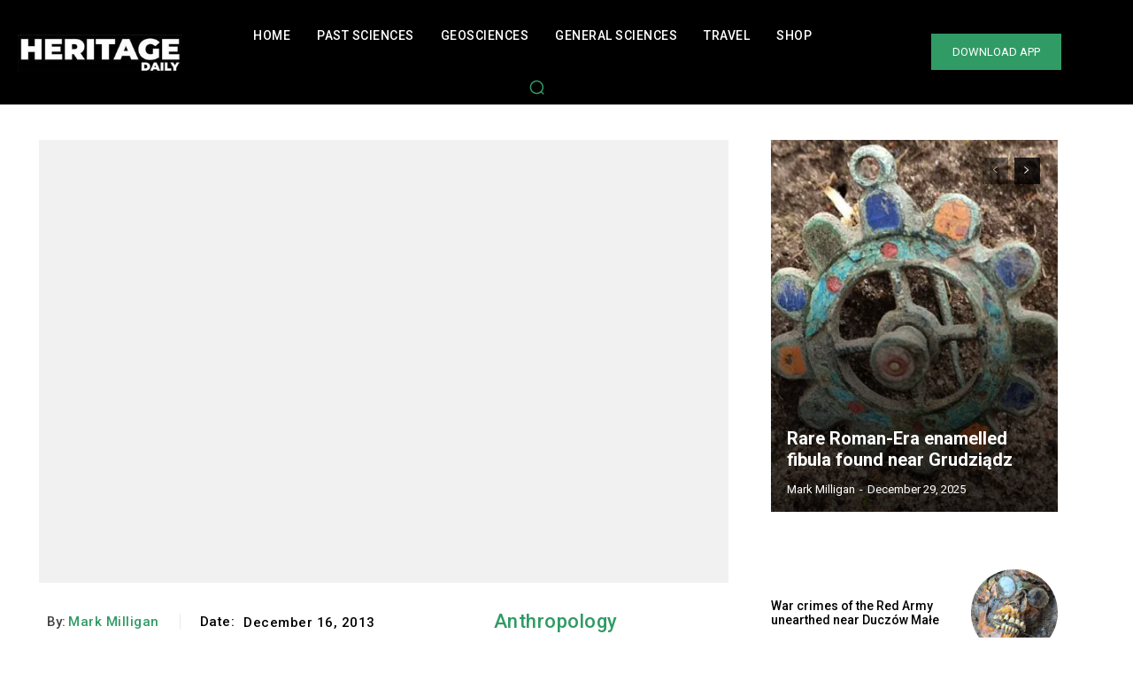

--- FILE ---
content_type: text/html; charset=UTF-8
request_url: https://www.heritagedaily.com/2013/12/discovery-of-1-4-million-year-old-fossil-human-hand-bone-closes-human-evolution-gap/100498
body_size: 70464
content:
<!DOCTYPE html><html lang="en-US"><head><meta charset="UTF-8"/>
<script>var __ezHttpConsent={setByCat:function(src,tagType,attributes,category,force,customSetScriptFn=null){var setScript=function(){if(force||window.ezTcfConsent[category]){if(typeof customSetScriptFn==='function'){customSetScriptFn();}else{var scriptElement=document.createElement(tagType);scriptElement.src=src;attributes.forEach(function(attr){for(var key in attr){if(attr.hasOwnProperty(key)){scriptElement.setAttribute(key,attr[key]);}}});var firstScript=document.getElementsByTagName(tagType)[0];firstScript.parentNode.insertBefore(scriptElement,firstScript);}}};if(force||(window.ezTcfConsent&&window.ezTcfConsent.loaded)){setScript();}else if(typeof getEzConsentData==="function"){getEzConsentData().then(function(ezTcfConsent){if(ezTcfConsent&&ezTcfConsent.loaded){setScript();}else{console.error("cannot get ez consent data");force=true;setScript();}});}else{force=true;setScript();console.error("getEzConsentData is not a function");}},};</script>
<script>var ezTcfConsent=window.ezTcfConsent?window.ezTcfConsent:{loaded:false,store_info:false,develop_and_improve_services:false,measure_ad_performance:false,measure_content_performance:false,select_basic_ads:false,create_ad_profile:false,select_personalized_ads:false,create_content_profile:false,select_personalized_content:false,understand_audiences:false,use_limited_data_to_select_content:false,};function getEzConsentData(){return new Promise(function(resolve){document.addEventListener("ezConsentEvent",function(event){var ezTcfConsent=event.detail.ezTcfConsent;resolve(ezTcfConsent);});});}</script>
<script>if(typeof _setEzCookies!=='function'){function _setEzCookies(ezConsentData){var cookies=window.ezCookieQueue;for(var i=0;i<cookies.length;i++){var cookie=cookies[i];if(ezConsentData&&ezConsentData.loaded&&ezConsentData[cookie.tcfCategory]){document.cookie=cookie.name+"="+cookie.value;}}}}
window.ezCookieQueue=window.ezCookieQueue||[];if(typeof addEzCookies!=='function'){function addEzCookies(arr){window.ezCookieQueue=[...window.ezCookieQueue,...arr];}}
addEzCookies([{name:"ezoab_599642",value:"mod102-c; Path=/; Domain=heritagedaily.com; Max-Age=7200",tcfCategory:"store_info",isEzoic:"true",},{name:"ezosuibasgeneris-1",value:"c1395f87-73ca-41fb-71a3-bcfcd9d8947f; Path=/; Domain=heritagedaily.com; Expires=Wed, 20 Jan 2027 06:59:33 UTC; Secure; SameSite=None",tcfCategory:"understand_audiences",isEzoic:"true",}]);if(window.ezTcfConsent&&window.ezTcfConsent.loaded){_setEzCookies(window.ezTcfConsent);}else if(typeof getEzConsentData==="function"){getEzConsentData().then(function(ezTcfConsent){if(ezTcfConsent&&ezTcfConsent.loaded){_setEzCookies(window.ezTcfConsent);}else{console.error("cannot get ez consent data");_setEzCookies(window.ezTcfConsent);}});}else{console.error("getEzConsentData is not a function");_setEzCookies(window.ezTcfConsent);}</script><script type="text/javascript" data-ezscrex='false' data-cfasync='false'>window._ezaq = Object.assign({"edge_cache_status":13,"edge_response_time":25,"url":"https://www.heritagedaily.com/2013/12/discovery-of-1-4-million-year-old-fossil-human-hand-bone-closes-human-evolution-gap/100498"}, typeof window._ezaq !== "undefined" ? window._ezaq : {});</script><script type="text/javascript" data-ezscrex='false' data-cfasync='false'>window._ezaq = Object.assign({"ab_test_id":"mod102-c"}, typeof window._ezaq !== "undefined" ? window._ezaq : {});window.__ez=window.__ez||{};window.__ez.tf={};</script><script type="text/javascript" data-ezscrex='false' data-cfasync='false'>window.ezDisableAds = true;</script>
<script data-ezscrex='false' data-cfasync='false' data-pagespeed-no-defer>var __ez=__ez||{};__ez.stms=Date.now();__ez.evt={};__ez.script={};__ez.ck=__ez.ck||{};__ez.template={};__ez.template.isOrig=true;__ez.queue=__ez.queue||function(){var e=0,i=0,t=[],n=!1,o=[],r=[],s=!0,a=function(e,i,n,o,r,s,a){var l=arguments.length>7&&void 0!==arguments[7]?arguments[7]:window,d=this;this.name=e,this.funcName=i,this.parameters=null===n?null:w(n)?n:[n],this.isBlock=o,this.blockedBy=r,this.deleteWhenComplete=s,this.isError=!1,this.isComplete=!1,this.isInitialized=!1,this.proceedIfError=a,this.fWindow=l,this.isTimeDelay=!1,this.process=function(){f("... func = "+e),d.isInitialized=!0,d.isComplete=!0,f("... func.apply: "+e);var i=d.funcName.split("."),n=null,o=this.fWindow||window;i.length>3||(n=3===i.length?o[i[0]][i[1]][i[2]]:2===i.length?o[i[0]][i[1]]:o[d.funcName]),null!=n&&n.apply(null,this.parameters),!0===d.deleteWhenComplete&&delete t[e],!0===d.isBlock&&(f("----- F'D: "+d.name),m())}},l=function(e,i,t,n,o,r,s){var a=arguments.length>7&&void 0!==arguments[7]?arguments[7]:window,l=this;this.name=e,this.path=i,this.async=o,this.defer=r,this.isBlock=t,this.blockedBy=n,this.isInitialized=!1,this.isError=!1,this.isComplete=!1,this.proceedIfError=s,this.fWindow=a,this.isTimeDelay=!1,this.isPath=function(e){return"/"===e[0]&&"/"!==e[1]},this.getSrc=function(e){return void 0!==window.__ezScriptHost&&this.isPath(e)&&"banger.js"!==this.name?window.__ezScriptHost+e:e},this.process=function(){l.isInitialized=!0,f("... file = "+e);var i=this.fWindow?this.fWindow.document:document,t=i.createElement("script");t.src=this.getSrc(this.path),!0===o?t.async=!0:!0===r&&(t.defer=!0),t.onerror=function(){var e={url:window.location.href,name:l.name,path:l.path,user_agent:window.navigator.userAgent};"undefined"!=typeof _ezaq&&(e.pageview_id=_ezaq.page_view_id);var i=encodeURIComponent(JSON.stringify(e)),t=new XMLHttpRequest;t.open("GET","//g.ezoic.net/ezqlog?d="+i,!0),t.send(),f("----- ERR'D: "+l.name),l.isError=!0,!0===l.isBlock&&m()},t.onreadystatechange=t.onload=function(){var e=t.readyState;f("----- F'D: "+l.name),e&&!/loaded|complete/.test(e)||(l.isComplete=!0,!0===l.isBlock&&m())},i.getElementsByTagName("head")[0].appendChild(t)}},d=function(e,i){this.name=e,this.path="",this.async=!1,this.defer=!1,this.isBlock=!1,this.blockedBy=[],this.isInitialized=!0,this.isError=!1,this.isComplete=i,this.proceedIfError=!1,this.isTimeDelay=!1,this.process=function(){}};function c(e,i,n,s,a,d,c,u,f){var m=new l(e,i,n,s,a,d,c,f);!0===u?o[e]=m:r[e]=m,t[e]=m,h(m)}function h(e){!0!==u(e)&&0!=s&&e.process()}function u(e){if(!0===e.isTimeDelay&&!1===n)return f(e.name+" blocked = TIME DELAY!"),!0;if(w(e.blockedBy))for(var i=0;i<e.blockedBy.length;i++){var o=e.blockedBy[i];if(!1===t.hasOwnProperty(o))return f(e.name+" blocked = "+o),!0;if(!0===e.proceedIfError&&!0===t[o].isError)return!1;if(!1===t[o].isComplete)return f(e.name+" blocked = "+o),!0}return!1}function f(e){var i=window.location.href,t=new RegExp("[?&]ezq=([^&#]*)","i").exec(i);"1"===(t?t[1]:null)&&console.debug(e)}function m(){++e>200||(f("let's go"),p(o),p(r))}function p(e){for(var i in e)if(!1!==e.hasOwnProperty(i)){var t=e[i];!0===t.isComplete||u(t)||!0===t.isInitialized||!0===t.isError?!0===t.isError?f(t.name+": error"):!0===t.isComplete?f(t.name+": complete already"):!0===t.isInitialized&&f(t.name+": initialized already"):t.process()}}function w(e){return"[object Array]"==Object.prototype.toString.call(e)}return window.addEventListener("load",(function(){setTimeout((function(){n=!0,f("TDELAY -----"),m()}),5e3)}),!1),{addFile:c,addFileOnce:function(e,i,n,o,r,s,a,l,d){t[e]||c(e,i,n,o,r,s,a,l,d)},addDelayFile:function(e,i){var n=new l(e,i,!1,[],!1,!1,!0);n.isTimeDelay=!0,f(e+" ...  FILE! TDELAY"),r[e]=n,t[e]=n,h(n)},addFunc:function(e,n,s,l,d,c,u,f,m,p){!0===c&&(e=e+"_"+i++);var w=new a(e,n,s,l,d,u,f,p);!0===m?o[e]=w:r[e]=w,t[e]=w,h(w)},addDelayFunc:function(e,i,n){var o=new a(e,i,n,!1,[],!0,!0);o.isTimeDelay=!0,f(e+" ...  FUNCTION! TDELAY"),r[e]=o,t[e]=o,h(o)},items:t,processAll:m,setallowLoad:function(e){s=e},markLoaded:function(e){if(e&&0!==e.length){if(e in t){var i=t[e];!0===i.isComplete?f(i.name+" "+e+": error loaded duplicate"):(i.isComplete=!0,i.isInitialized=!0)}else t[e]=new d(e,!0);f("markLoaded dummyfile: "+t[e].name)}},logWhatsBlocked:function(){for(var e in t)!1!==t.hasOwnProperty(e)&&u(t[e])}}}();__ez.evt.add=function(e,t,n){e.addEventListener?e.addEventListener(t,n,!1):e.attachEvent?e.attachEvent("on"+t,n):e["on"+t]=n()},__ez.evt.remove=function(e,t,n){e.removeEventListener?e.removeEventListener(t,n,!1):e.detachEvent?e.detachEvent("on"+t,n):delete e["on"+t]};__ez.script.add=function(e){var t=document.createElement("script");t.src=e,t.async=!0,t.type="text/javascript",document.getElementsByTagName("head")[0].appendChild(t)};__ez.dot=__ez.dot||{};__ez.queue.addFileOnce('/detroitchicago/boise.js', '/detroitchicago/boise.js?gcb=195-2&cb=5', true, [], true, false, true, false);__ez.queue.addFileOnce('/parsonsmaize/abilene.js', '/parsonsmaize/abilene.js?gcb=195-2&cb=e80eca0cdb', true, [], true, false, true, false);__ez.queue.addFileOnce('/parsonsmaize/mulvane.js', '/parsonsmaize/mulvane.js?gcb=195-2&cb=e75e48eec0', true, ['/parsonsmaize/abilene.js'], true, false, true, false);__ez.queue.addFileOnce('/detroitchicago/birmingham.js', '/detroitchicago/birmingham.js?gcb=195-2&cb=539c47377c', true, ['/parsonsmaize/abilene.js'], true, false, true, false);</script>
<script data-ezscrex="false" type="text/javascript" data-cfasync="false">window._ezaq = Object.assign({"ad_cache_level":0,"adpicker_placement_cnt":0,"ai_placeholder_cache_level":0,"ai_placeholder_placement_cnt":-1,"article_category":"Anthropology","author":"Mark Milligan","domain":"heritagedaily.com","domain_id":599642,"ezcache_level":2,"ezcache_skip_code":0,"has_bad_image":0,"has_bad_words":0,"is_sitespeed":0,"lt_cache_level":0,"publish_date":"2013-12-16","response_size":555624,"response_size_orig":549862,"response_time_orig":7,"template_id":5,"url":"https://www.heritagedaily.com/2013/12/discovery-of-1-4-million-year-old-fossil-human-hand-bone-closes-human-evolution-gap/100498","word_count":0,"worst_bad_word_level":0}, typeof window._ezaq !== "undefined" ? window._ezaq : {});__ez.queue.markLoaded('ezaqBaseReady');</script>
<script type='text/javascript' data-ezscrex='false' data-cfasync='false'>
window.ezAnalyticsStatic = true;

function analyticsAddScript(script) {
	var ezDynamic = document.createElement('script');
	ezDynamic.type = 'text/javascript';
	ezDynamic.innerHTML = script;
	document.head.appendChild(ezDynamic);
}
function getCookiesWithPrefix() {
    var allCookies = document.cookie.split(';');
    var cookiesWithPrefix = {};

    for (var i = 0; i < allCookies.length; i++) {
        var cookie = allCookies[i].trim();

        for (var j = 0; j < arguments.length; j++) {
            var prefix = arguments[j];
            if (cookie.indexOf(prefix) === 0) {
                var cookieParts = cookie.split('=');
                var cookieName = cookieParts[0];
                var cookieValue = cookieParts.slice(1).join('=');
                cookiesWithPrefix[cookieName] = decodeURIComponent(cookieValue);
                break; // Once matched, no need to check other prefixes
            }
        }
    }

    return cookiesWithPrefix;
}
function productAnalytics() {
	var d = {"pr":[6],"omd5":"9ddb81aa1261c7650d627b2d676ea5aa","nar":"risk score"};
	d.u = _ezaq.url;
	d.p = _ezaq.page_view_id;
	d.v = _ezaq.visit_uuid;
	d.ab = _ezaq.ab_test_id;
	d.e = JSON.stringify(_ezaq);
	d.ref = document.referrer;
	d.c = getCookiesWithPrefix('active_template', 'ez', 'lp_');
	if(typeof ez_utmParams !== 'undefined') {
		d.utm = ez_utmParams;
	}

	var dataText = JSON.stringify(d);
	var xhr = new XMLHttpRequest();
	xhr.open('POST','/ezais/analytics?cb=1', true);
	xhr.onload = function () {
		if (xhr.status!=200) {
            return;
		}

        if(document.readyState !== 'loading') {
            analyticsAddScript(xhr.response);
            return;
        }

        var eventFunc = function() {
            if(document.readyState === 'loading') {
                return;
            }
            document.removeEventListener('readystatechange', eventFunc, false);
            analyticsAddScript(xhr.response);
        };

        document.addEventListener('readystatechange', eventFunc, false);
	};
	xhr.setRequestHeader('Content-Type','text/plain');
	xhr.send(dataText);
}
__ez.queue.addFunc("productAnalytics", "productAnalytics", null, true, ['ezaqBaseReady'], false, false, false, true);
</script><base href="https://www.heritagedaily.com/2013/12/discovery-of-1-4-million-year-old-fossil-human-hand-bone-closes-human-evolution-gap/100498"/>
    
    
    <meta name="viewport" content="width=device-width, initial-scale=1.0"/>
    <link rel="pingback" href="https://www.heritagedaily.com/xmlrpc.php"/>
    <meta name="robots" content="index, follow, max-snippet:-1, max-image-preview:large, max-video-preview:-1"/>
<link rel="icon" type="image/png" href="https://www.heritagedaily.com/wp-content/uploads/2023/02/PIX1.jpg"/><!-- Google tag (gtag.js) consent mode dataLayer added by Site Kit -->
<script type="pmdelayedscript" id="google_gtagjs-js-consent-mode-data-layer" data-perfmatters-type="text/javascript" data-cfasync="false" data-no-optimize="1" data-no-defer="1" data-no-minify="1">
/* <![CDATA[ */
window.dataLayer = window.dataLayer || [];function gtag(){dataLayer.push(arguments);}
gtag('consent', 'default', {"ad_personalization":"denied","ad_storage":"denied","ad_user_data":"denied","analytics_storage":"denied","functionality_storage":"denied","security_storage":"denied","personalization_storage":"denied","region":["AT","BE","BG","CH","CY","CZ","DE","DK","EE","ES","FI","FR","GB","GR","HR","HU","IE","IS","IT","LI","LT","LU","LV","MT","NL","NO","PL","PT","RO","SE","SI","SK"],"wait_for_update":500});
window._googlesitekitConsentCategoryMap = {"statistics":["analytics_storage"],"marketing":["ad_storage","ad_user_data","ad_personalization"],"functional":["functionality_storage","security_storage"],"preferences":["personalization_storage"]};
window._googlesitekitConsents = {"ad_personalization":"denied","ad_storage":"denied","ad_user_data":"denied","analytics_storage":"denied","functionality_storage":"denied","security_storage":"denied","personalization_storage":"denied","region":["AT","BE","BG","CH","CY","CZ","DE","DK","EE","ES","FI","FR","GB","GR","HR","HU","IE","IS","IT","LI","LT","LU","LV","MT","NL","NO","PL","PT","RO","SE","SI","SK"],"wait_for_update":500};
/* ]]> */
</script>
<!-- End Google tag (gtag.js) consent mode dataLayer added by Site Kit -->

	<!-- This site is optimized with the Yoast SEO Premium plugin v23.2 (Yoast SEO v26.5) - https://yoast.com/wordpress/plugins/seo/ -->
	<title>Discovery of 1.4 million-year-old fossil closes human evolution gap</title><link rel="preload" href="https://www.heritagedaily.com/wp-content/uploads/2022/11/hd3.jpg" as="image" fetchpriority="high"/><link rel="preload" href="https://media.eurekalert.org/multimedia_prod/pub/web/66159_web.jpg" as="image" fetchpriority="high" /><link rel="preload" href="https://www.heritagedaily.com/wp-content/uploads/2025/01/HJADVERT1.jpg" as="image" fetchpriority="high"/><style id="perfmatters-used-css">:where(.wp-block-button__link){border-radius:9999px;box-shadow:none;padding:calc(.667em + 2px) calc(1.333em + 2px);text-decoration:none;}:root :where(.wp-block-button .wp-block-button__link.is-style-outline),:root :where(.wp-block-button.is-style-outline>.wp-block-button__link){border:2px solid;padding:.667em 1.333em;}:root :where(.wp-block-button .wp-block-button__link.is-style-outline:not(.has-text-color)),:root :where(.wp-block-button.is-style-outline>.wp-block-button__link:not(.has-text-color)){color:currentColor;}:root :where(.wp-block-button .wp-block-button__link.is-style-outline:not(.has-background)),:root :where(.wp-block-button.is-style-outline>.wp-block-button__link:not(.has-background)){background-color:initial;background-image:none;}:where(.wp-block-columns){margin-bottom:1.75em;}:where(.wp-block-columns.has-background){padding:1.25em 2.375em;}:where(.wp-block-post-comments input[type=submit]){border:none;}:where(.wp-block-cover-image:not(.has-text-color)),:where(.wp-block-cover:not(.has-text-color)){color:#fff;}:where(.wp-block-cover-image.is-light:not(.has-text-color)),:where(.wp-block-cover.is-light:not(.has-text-color)){color:#000;}:root :where(.wp-block-cover h1:not(.has-text-color)),:root :where(.wp-block-cover h2:not(.has-text-color)),:root :where(.wp-block-cover h3:not(.has-text-color)),:root :where(.wp-block-cover h4:not(.has-text-color)),:root :where(.wp-block-cover h5:not(.has-text-color)),:root :where(.wp-block-cover h6:not(.has-text-color)),:root :where(.wp-block-cover p:not(.has-text-color)){color:inherit;}:where(.wp-block-file){margin-bottom:1.5em;}:where(.wp-block-file__button){border-radius:2em;display:inline-block;padding:.5em 1em;}:where(.wp-block-file__button):is(a):active,:where(.wp-block-file__button):is(a):focus,:where(.wp-block-file__button):is(a):hover,:where(.wp-block-file__button):is(a):visited{box-shadow:none;color:#fff;opacity:.85;text-decoration:none;}:where(.wp-block-group.wp-block-group-is-layout-constrained){position:relative;}@keyframes show-content-image{0%{visibility:hidden;}99%{visibility:hidden;}to{visibility:visible;}}@keyframes turn-on-visibility{0%{opacity:0;}to{opacity:1;}}@keyframes turn-off-visibility{0%{opacity:1;visibility:visible;}99%{opacity:0;visibility:visible;}to{opacity:0;visibility:hidden;}}@keyframes lightbox-zoom-in{0%{transform:translate(calc(( -100vw + var(--wp--lightbox-scrollbar-width) ) / 2 + var(--wp--lightbox-initial-left-position)),calc(-50vh + var(--wp--lightbox-initial-top-position))) scale(var(--wp--lightbox-scale));}to{transform:translate(-50%,-50%) scale(1);}}@keyframes lightbox-zoom-out{0%{transform:translate(-50%,-50%) scale(1);visibility:visible;}99%{visibility:visible;}to{transform:translate(calc(( -100vw + var(--wp--lightbox-scrollbar-width) ) / 2 + var(--wp--lightbox-initial-left-position)),calc(-50vh + var(--wp--lightbox-initial-top-position))) scale(var(--wp--lightbox-scale));visibility:hidden;}}:where(.wp-block-latest-comments:not([style*=line-height] .wp-block-latest-comments__comment)){line-height:1.1;}:where(.wp-block-latest-comments:not([style*=line-height] .wp-block-latest-comments__comment-excerpt p)){line-height:1.8;}:root :where(.wp-block-latest-posts.is-grid){padding:0;}:root :where(.wp-block-latest-posts.wp-block-latest-posts__list){padding-left:0;}ol,ul{box-sizing:border-box;}:root :where(.wp-block-list.has-background){padding:1.25em 2.375em;}:where(.wp-block-navigation.has-background .wp-block-navigation-item a:not(.wp-element-button)),:where(.wp-block-navigation.has-background .wp-block-navigation-submenu a:not(.wp-element-button)){padding:.5em 1em;}:where(.wp-block-navigation .wp-block-navigation__submenu-container .wp-block-navigation-item a:not(.wp-element-button)),:where(.wp-block-navigation .wp-block-navigation__submenu-container .wp-block-navigation-submenu a:not(.wp-element-button)),:where(.wp-block-navigation .wp-block-navigation__submenu-container .wp-block-navigation-submenu button.wp-block-navigation-item__content),:where(.wp-block-navigation .wp-block-navigation__submenu-container .wp-block-pages-list__item button.wp-block-navigation-item__content){padding:.5em 1em;}@keyframes overlay-menu__fade-in-animation{0%{opacity:0;transform:translateY(.5em);}to{opacity:1;transform:translateY(0);}}:root :where(p.has-background){padding:1.25em 2.375em;}:where(p.has-text-color:not(.has-link-color)) a{color:inherit;}:where(.wp-block-post-comments-form) input:not([type=submit]),:where(.wp-block-post-comments-form) textarea{border:1px solid #949494;font-family:inherit;font-size:1em;}:where(.wp-block-post-comments-form) input:where(:not([type=submit]):not([type=checkbox])),:where(.wp-block-post-comments-form) textarea{padding:calc(.667em + 2px);}:where(.wp-block-post-excerpt){box-sizing:border-box;margin-bottom:var(--wp--style--block-gap);margin-top:var(--wp--style--block-gap);}:where(.wp-block-preformatted.has-background){padding:1.25em 2.375em;}:where(.wp-block-search__button){border:1px solid #ccc;padding:6px 10px;}:where(.wp-block-search__input){font-family:inherit;font-size:inherit;font-style:inherit;font-weight:inherit;letter-spacing:inherit;line-height:inherit;text-transform:inherit;}:where(.wp-block-search__button-inside .wp-block-search__inside-wrapper){border:1px solid #949494;box-sizing:border-box;padding:4px;}:where(.wp-block-search__button-inside .wp-block-search__inside-wrapper) :where(.wp-block-search__button){padding:4px 8px;}:root :where(.wp-block-separator.is-style-dots){height:auto;line-height:1;text-align:center;}:root :where(.wp-block-separator.is-style-dots):before{color:currentColor;content:"···";font-family:serif;font-size:1.5em;letter-spacing:2em;padding-left:2em;}:root :where(.wp-block-site-logo.is-style-rounded){border-radius:9999px;}:root :where(.wp-block-social-links .wp-social-link a){padding:.25em;}:root :where(.wp-block-social-links.is-style-logos-only .wp-social-link a){padding:0;}:root :where(.wp-block-social-links.is-style-pill-shape .wp-social-link a){padding-left:.66667em;padding-right:.66667em;}:root :where(.wp-block-tag-cloud.is-style-outline){display:flex;flex-wrap:wrap;gap:1ch;}:root :where(.wp-block-tag-cloud.is-style-outline a){border:1px solid;font-size:unset !important;margin-right:0;padding:1ch 2ch;text-decoration:none !important;}:root :where(.wp-block-table-of-contents){box-sizing:border-box;}:where(.wp-block-term-description){box-sizing:border-box;margin-bottom:var(--wp--style--block-gap);margin-top:var(--wp--style--block-gap);}:where(pre.wp-block-verse){font-family:inherit;}:root{--wp--preset--font-size--normal:16px;--wp--preset--font-size--huge:42px;}html :where(.has-border-color){border-style:solid;}html :where([style*=border-top-color]){border-top-style:solid;}html :where([style*=border-right-color]){border-right-style:solid;}html :where([style*=border-bottom-color]){border-bottom-style:solid;}html :where([style*=border-left-color]){border-left-style:solid;}html :where([style*=border-width]){border-style:solid;}html :where([style*=border-top-width]){border-top-style:solid;}html :where([style*=border-right-width]){border-right-style:solid;}html :where([style*=border-bottom-width]){border-bottom-style:solid;}html :where([style*=border-left-width]){border-left-style:solid;}html :where(img[class*=wp-image-]){height:auto;max-width:100%;}:where(figure){margin:0 0 1em;}html :where(.is-position-sticky){--wp-admin--admin-bar--position-offset:var(--wp-admin--admin-bar--height,0px);}@media screen and (max-width:600px){html :where(.is-position-sticky){--wp-admin--admin-bar--position-offset:0px;}}@-webkit-keyframes a{to{-webkit-transform:rotate(1turn);transform:rotate(1turn);}}@keyframes a{to{-webkit-transform:rotate(1turn);transform:rotate(1turn);}}@-webkit-keyframes b{0%{background-position:0 0;}to{background-position:30px 0;}}@keyframes b{0%{background-position:0 0;}to{background-position:30px 0;}}.tdc_zone{margin:0;}.td-main-content-wrap .tdc_zone{z-index:0;}.td-header-template-wrap{z-index:100;}.td-header-desktop-wrap{width:100%;}.td-header-desktop-sticky-wrap,.td-header-mobile-sticky-wrap{position:fixed;top:0;width:100%;z-index:999;visibility:hidden;opacity:0;}#td-mobile-nav .td-menu-login-section{list-style:none;position:relative;margin-top:20px;}#td-mobile-nav .td-menu-login-section a{color:var(--td_mobile_text_color,#fff);}#td-mobile-nav .td-menu-login-section a:hover{color:var(--td_mobile_text_active_color,#73c7e3);}#td-mobile-nav .td-guest-wrap{height:40px;text-align:center;}#td-mobile-nav .td-guest-wrap .td-menu-login{display:inline-block;font-size:20px;font-weight:bold;color:#fff;vertical-align:middle;}#td-mobile-nav .td-guest-wrap .td-menu-login span{background-color:var(--td_mobile_text_color,#fff);width:1px;height:20px;display:inline-block;margin:0 13px;line-height:20px;position:relative;top:3px;opacity:.3;}#td-mobile-nav .td-guest-wrap .td-menu-login a{cursor:pointer;}#td-mobile-nav .td-register-section{position:absolute;top:0;color:var(--td_mobile_text_color,#fff);width:100%;z-index:-1;}#td-mobile-nav .td-register-section a{color:var(--td_mobile_text_color,#fff);}#td-mobile-nav .td-register-section a:hover{color:var(--td_mobile_text_active_color,#73c7e3);}#td-mobile-nav .td-register-section .td-icon-read-down{font-size:23px;transform:rotate(90deg);-webkit-transform:rotate(90deg);line-height:74px;width:74px;}#td-mobile-nav .td-register-section .td-login-input{color:var(--td_mobile_text_color,#fff);font-weight:normal;font-size:17px;height:40px;line-height:40px;border:0;background:transparent;outline:0;margin:18px 0;position:relative;border-bottom:1px solid var(--td_mobile_text_color,rgba(255,255,255,.2));border-radius:0;box-shadow:none;}#td-mobile-nav .td-register-section .td-login-input:focus ~ label,#td-mobile-nav .td-register-section .td-login-input:valid ~ label{top:-6px;font-size:14px;opacity:.4;}#td-mobile-nav .td-register-section .td-login-form-wrap{padding:0 30px;}#td-mobile-nav .td-register-section .td-login-button{display:block;text-align:center;width:100%;text-transform:uppercase;line-height:50px;color:var(--td_mobile_button_color_mob,#000);border:none;-webkit-box-shadow:0 0 8px rgba(0,0,0,.36);box-shadow:0 0 8px rgba(0,0,0,.36);margin:17px 0 15px;font-size:17px;border-radius:0;background-color:var(--td_mobile_button_background_mob,#fff);opacity:.8;text-shadow:none;}#td-mobile-nav .td-register-section .td-login-info-text{text-align:center;margin-bottom:20px;}#td-mobile-nav .td-register-section .td-login-register-link a{width:100%;display:block;padding:13px;margin-top:24px;font-size:13px;text-transform:uppercase;color:#fff;cursor:pointer;position:relative;text-align:center;}#td-mobile-nav .td-register-section .td-login-register-link a:before{content:"";width:100%;height:100%;position:absolute;top:0;left:0;border:1px solid #fff;opacity:0;-webkit-transition:opacity .2s ease;transition:opacity .2s ease;}#td-mobile-nav .td-register-section .td-login-register-link a:hover{color:#fff;}#td-mobile-nav .td-register-section .td-login-register-link a:hover:before{opacity:.2;}#td-mobile-nav .td-login-title{position:absolute;top:0;padding:0 50px;text-align:center;line-height:74px;text-transform:uppercase;width:100%;font-size:17px;height:74px;overflow:hidden;z-index:-1;}#td-mobile-nav .td-login-panel-title{text-align:center;font-size:16px;padding:30px 10px;}#td-mobile-nav .td-login-panel-title span{display:inline-block;font-size:28px;font-weight:bold;width:100%;margin-bottom:10px;}.td-ajax-search-flex .td_module_flex_1{padding-bottom:25px;}.td-ajax-search-flex .td_module_flex_1 .td-module-container{flex-direction:row;}.td-ajax-search-flex .td_module_flex_1 .td-image-container{flex:0 0 30%;width:30%;}.td-ajax-search-flex .td_module_flex_1 .td-image-wrap{padding-bottom:70%;}.td-ajax-search-flex .td_module_flex_1 .td-module-meta-info{padding:0 0 0 15px;}.td-ajax-search-flex .td_module_flex_1 .entry-title{font-size:16px;line-height:20px;font-weight:500;}.td-ajax-search-flex .td_module_flex_1 .td-excerpt,.td-ajax-search-flex .td_module_flex_1 .td-post-category,.td-ajax-search-flex .td_module_flex_1 .td-post-author-name,.td-ajax-search-flex .td_module_flex_1 .td-module-comments,.td-ajax-search-flex .td_module_flex_1 .td-read-more{display:none;}.td_block_wrap{margin-bottom:48px;position:relative;clear:both;}@media (max-width: 767px){.td_block_wrap{margin-bottom:32px;}}.td_block_wrap .td-next-prev-wrap,.td_block_wrap .td-load-more-wrap{margin-top:20px;}@media (max-width: 767px){.td_block_wrap .td-next-prev-wrap,.td_block_wrap .td-load-more-wrap{margin-bottom:0;}}.td-block-title-wrap{position:relative;}.td-fix-index{transform:translateZ(0);-webkit-transform:translateZ(0);}.td_with_ajax_pagination{transform:translate3d(0,0,0);-webkit-transform:translate3d(0,0,0);overflow:hidden;}.td-next-prev-wrap{position:relative;clear:both;}.td-next-prev-wrap a{display:inline-block;margin-right:7px;width:25px;height:25px;border:1px solid #dcdcdc;line-height:24px;text-align:center;vertical-align:middle;font-size:7px;color:#b7b7b7;}.td-next-prev-wrap a:hover{background-color:var(--td_theme_color,#4db2ec);border-color:var(--td_theme_color,#4db2ec);color:#fff;}.td-next-prev-wrap .ajax-page-disabled{opacity:.5;}.td-next-prev-wrap .td-ajax-next-page{padding-left:2px;}.td-next-prev-wrap .td-ajax-prev-page{padding-right:1px;}@-moz-document url-prefix(){.td-next-prev-wrap a{line-height:23px;}}[class*='td_flex_block_'] .td-next-prev-wrap a{width:auto;height:auto;min-width:25px;min-height:25px;}html[class*='ie'] [class*='td_flex_block_5'] .td-module-container,html[class*='ie'] [class*='tdb_header_mega_menu '] .td-module-container,html[class*='ie'] [class*='tdb_single_related'] .td-module-container{display:block;}html[class*='ie'] [class*='td_flex_block_5'] .td-image-container,html[class*='ie'] [class*='tdb_header_mega_menu '] .td-image-container,html[class*='ie'] [class*='tdb_single_related'] .td-image-container{height:auto;flex:initial;}.td_module_flex_1,.td_module_flex_3,.td_module_flex_4,.td_module_flex_5{display:inline-block;width:100%;padding-bottom:0;}.td_module_flex_1 .td-module-container,.td_module_flex_3 .td-module-container,.td_module_flex_4 .td-module-container,.td_module_flex_5 .td-module-container{display:flex;flex-direction:column;position:relative;}.td_module_flex_1 .td-module-container:before,.td_module_flex_3 .td-module-container:before,.td_module_flex_4 .td-module-container:before,.td_module_flex_5 .td-module-container:before{content:"";position:absolute;bottom:0;left:0;width:100%;height:1px;}.td_module_flex_1 .td-image-wrap,.td_module_flex_3 .td-image-wrap,.td_module_flex_4 .td-image-wrap,.td_module_flex_5 .td-image-wrap{display:block;position:relative;}.td_module_flex_1 .td-image-container,.td_module_flex_3 .td-image-container,.td_module_flex_4 .td-image-container,.td_module_flex_5 .td-image-container{position:relative;flex:0 0 auto;width:100%;height:100%;}.td_module_flex_1 .td-module-thumb,.td_module_flex_3 .td-module-thumb,.td_module_flex_4 .td-module-thumb,.td_module_flex_5 .td-module-thumb{margin-bottom:0;}.td_module_flex_1 .td-module-meta-info,.td_module_flex_3 .td-module-meta-info,.td_module_flex_4 .td-module-meta-info,.td_module_flex_5 .td-module-meta-info{width:100%;margin-bottom:0;z-index:1;border:0 solid #eaeaea;min-height:0;}.td_module_flex_1 .td-thumb-css,.td_module_flex_3 .td-thumb-css,.td_module_flex_4 .td-thumb-css,.td_module_flex_5 .td-thumb-css{width:100%;height:100%;position:absolute;background-size:cover;background-position:center center;}.td_module_flex_1 .td-excerpt,.td_module_flex_3 .td-excerpt,.td_module_flex_4 .td-excerpt,.td_module_flex_5 .td-excerpt{margin:20px 0 0;line-height:21px;}.td-mc1-wrap:after,.td-mc1-wrap .td_module_wrap:after{content:"";display:table;clear:both;}.td_module_flex_1 .td-image-wrap,.td_module_flex_5 .td-image-wrap{padding-bottom:50%;}.td_module_flex_1 .td-module-meta-info,.td_module_flex_5 .td-module-meta-info{padding:13px 0 0 0;}.td_flex_block.td_with_ajax_pagination,.td_flex_block.td_with_ajax_pagination .td_block_inner{overflow:initial;}.td_flex_block.td_with_ajax_pagination .td_block_inner{height:auto !important;}.td_flex_block_2.td_with_ajax_pagination .td-block-inner-pagination{position:relative;}.td_flex_block_2.td_with_ajax_pagination .td-next-prev-wrap{position:absolute;top:0;left:0;right:auto;display:flex;width:100%;height:100%;margin:0;pointer-events:none;}.td_flex_block_2.td_with_ajax_pagination .td-next-prev-wrap a{background-color:rgba(0,0,0,.8);min-width:29px;min-height:29px;line-height:30px;font-size:10px;color:#fdfdfd;border:0;pointer-events:auto;}.td_flex_block_2.td_with_ajax_pagination .td-next-prev-wrap a:last-child{margin-right:0;}.td_module_flex_2{padding-bottom:0;}.td_module_flex_2 .td-module-container{position:relative;}.td_module_flex_2 .td-module-thumb{margin-bottom:0;overflow:hidden;}.td_module_flex_2 .td-image-wrap{display:block;height:100%;}.td_module_flex_2 .td-thumb-css{width:100%;height:100%;position:absolute;top:0;left:0;background-size:cover;}.td_module_flex_2 .td-module-meta-info{position:absolute;top:0;left:0;right:0;width:100%;margin-bottom:0;color:#fff;}.td_module_flex_2 .td-post-category,.td_module_flex_2 .td-post-vid-time{background-color:#fff;color:#000;}.td_module_flex_2 .entry-title a,.td_module_flex_2 .td-post-author-name a,.td_module_flex_2 .td-post-date{color:#fff;}.td_module_flex_2 .entry-title{font-size:25px;line-height:34px;}.td_module_flex_2 .td-module-comments{top:2px;}.td_module_flex_2 .td-module-comments a{background-color:transparent !important;padding:0;font-size:11px;font-weight:400;}.td_module_flex_2 .td-module-comments a:before{font-family:"newspaper",sans-serif;speak:none;font-style:normal;font-weight:normal;font-variant:normal;text-transform:none;line-height:1;text-align:center;-webkit-font-smoothing:antialiased;content:"";margin-right:5px;font-size:9px;}.td_module_flex_2 .td-module-comments a:after{display:none;}.td_module_flex_2 .td-excerpt{font-size:14px;line-height:19px;color:#ddd;}a[href^="tel"]{color:inherit;}.td_block_raw_css{margin-bottom:0;}.tdb-template .td-main-content-wrap{padding-bottom:0;}[class*="tdb-fake-block"]{filter:grayscale(1);user-select:none;-webkit-user-select:none;}[class*="tdb-fake-block"] .td_module_wrap{pointer-events:none;}.page-template-page-pagebuilder-overlay .td-header-wrap{position:absolute;left:0;right:0;}.tdc-theme-Newspaper.page-template-page-pagebuilder-overlay .td-header-wrap{pointer-events:none;}.td_block_wrap p:empty:before{display:none;}@font-face{font-family:"newspaper-icons";src:url("https://www.heritagedaily.com/wp-content/plugins/td-composer/legacy/Newspaper/assets/css/../images/icons/newspaper-icons.eot?1");src:url("https://www.heritagedaily.com/wp-content/plugins/td-composer/legacy/Newspaper/assets/css/../images/icons/newspaper-icons.eot?1#iefix") format("embedded-opentype"),url("https://www.heritagedaily.com/wp-content/plugins/td-composer/legacy/Newspaper/assets/css/../images/icons/newspaper-icons.woff?1") format("woff"),url("https://www.heritagedaily.com/wp-content/plugins/td-composer/legacy/Newspaper/assets/css/../images/icons/newspaper-icons.ttf?1") format("truetype"),url("https://www.heritagedaily.com/wp-content/plugins/td-composer/legacy/Newspaper/assets/css/../images/icons/newspaper-icons.svg?1#newspaper-icons") format("svg");font-weight:normal;font-style:normal;font-display:swap;}[class^="td-icons"]:before,[class*=" td-icons"]:before{font-family:"newspaper-icons";speak:none;font-style:normal;font-weight:normal;font-variant:normal;text-transform:none;line-height:1;text-align:center;-webkit-font-smoothing:antialiased;-moz-osx-font-smoothing:grayscale;}[class*="td-icons"]{line-height:1;text-align:center;display:inline-block;cursor:default;}button::-moz-focus-inner{padding:0;border:0;}#login_pass-mob,#login_pass{display:none !important;}.td-a-rec img{display:block;}.td-adspot-title{color:#767676;font-size:10px;text-align:center;display:block;font-family:Verdana,BlinkMacSystemFont,-apple-system,"Segoe UI",Roboto,Oxygen,Ubuntu,Cantarell,"Open Sans","Helvetica Neue",sans-serif;line-height:21px;}.td-a-rec-id-custom-spot{margin-bottom:0;text-align:center;}.td-a-rec-id-custom-spot img{margin:0 auto;}[class*="td-spot-id-custom_ad"] .td-adspot-title,.td-spot-id-post_style_12 .td-adspot-title,.td-spot-id-video_modal .td-adspot-title{display:block;}.td-spot-id-sidebar .td-adspot-title,[class*="td-spot-id-content"] .td-adspot-title,.td-spot-id-post_style_11 .td-adspot-title,.td-pb-span4 [class*="td-spot-id-custom_ad"] .td-adspot-title{display:block;}.td-container-wrap{background-color:var(--td_container_transparent,#fff);margin-left:auto;margin-right:auto;}.td-scroll-up{position:fixed;bottom:4px;right:5px;cursor:pointer;z-index:9999;}.td-scroll-up[data-style="style1"]{display:none;width:40px;height:40px;background-color:var(--td_theme_color,#4db2ec);transform:translate3d(0,70px,0);transition:transform .4s cubic-bezier(.55,0,.1,1) 0s;}.td-scroll-up[data-style="style1"] .td-icon-menu-up{position:relative;color:#fff;font-size:20px;display:block;text-align:center;width:40px;top:7px;}.td-scroll-up[data-style="style2"]{transform:scale(.8);height:40px;width:40px;border-radius:50px;box-shadow:inset 0 0 0 2px #e7e7e7;opacity:0;visibility:hidden;transition:opacity .2s ease-in-out;pointer-events:none;}@-webkit-keyframes fullspin{0%{-webkit-transform:rotate(0);transform:rotate(0);}100%{-webkit-transform:rotate(360deg);transform:rotate(360deg);}}@keyframes fullspin{0%{-webkit-transform:rotate(0);transform:rotate(0);}100%{-webkit-transform:rotate(360deg);transform:rotate(360deg);}}.wpb_button,.vc_btn{display:inline-block;font-family:var(--td_default_google_font_1,"Open Sans","Open Sans Regular",sans-serif);font-weight:600;line-height:24px;text-shadow:none;border:none;transition:none;border-radius:0;margin-bottom:21px;}.wpb_button:hover,.vc_btn:hover{text-shadow:none;text-decoration:none !important;}.widget{overflow:hidden;}.td-theme-wrap .td-header-wrap .td-spot-id-header{}@media (min-width: 768px) and (max-width: 1018px){.td-theme-wrap .td-header-wrap .td-spot-id-header{height:60px;}}.td-element-style{position:absolute;z-index:0;width:100%;height:100%;top:0;bottom:0;left:0;right:0;overflow:hidden;pointer-events:none;}.td-element-style-before{transition:opacity 1s ease 0s;-webkit-transition:opacity 1s ease 0s;opacity:0;}.td-stretch-content .td-module-thumb .entry-thumb{min-width:100%;}@-webkit-keyframes td_fadeInRight{0%{opacity:.05;-webkit-transform:translateX(20px);transform:translateX(20px);}100%{opacity:1;-webkit-transform:translateX(0);transform:translateX(0);}}@keyframes td_fadeInRight{0%{opacity:.05;-webkit-transform:translateX(20px);transform:translateX(20px);}100%{opacity:1;-webkit-transform:translateX(0);transform:translateX(0);}}@-webkit-keyframes td_fadeInLeft{0%{opacity:.05;-webkit-transform:translateX(-20px);transform:translateX(-20px);}100%{opacity:1;-webkit-transform:translateX(0);transform:translateX(0);}}@keyframes td_fadeInLeft{0%{opacity:.05;-webkit-transform:translateX(-20px);transform:translateX(-20px);}100%{opacity:1;-webkit-transform:translateX(0);transform:translateX(0);}}@-webkit-keyframes td_fadeInDown{0%{opacity:.05;-webkit-transform:translateY(-15px);transform:translateY(-15px);}100%{opacity:1;-webkit-transform:translateY(0);transform:translateY(0);}}@keyframes td_fadeInDown{0%{opacity:.05;-webkit-transform:translateY(-15px);transform:translateY(-15px);}100%{opacity:1;-webkit-transform:translateY(0);transform:translateY(0);}}@-webkit-keyframes td_fadeInUp{0%{opacity:.05;-webkit-transform:translateY(20px);transform:translateY(20px);}100%{opacity:1;-webkit-transform:translateY(0);transform:translateY(0);}}@keyframes td_fadeInUp{0%{opacity:.05;-webkit-transform:translateY(20px);transform:translateY(20px);}100%{opacity:1;-webkit-transform:translateY(0);transform:translateY(0);}}@-webkit-keyframes td_fadeIn{0%{opacity:0;}100%{opacity:1;}}@keyframes td_fadeIn{0%{opacity:0;}100%{opacity:1;}}@-webkit-keyframes td_fadeOut_to_1{0%{opacity:1;}100%{opacity:.1;}}@keyframes td_fadeOut_to_1{0%{opacity:1;}100%{opacity:.1;}}@-webkit-keyframes td_fadeOutRight{0%{opacity:1;-webkit-transform:translateX(0);transform:translateX(0);}100%{opacity:0;-webkit-transform:translateX(20px);transform:translateX(20px);}}@keyframes td_fadeOutRight{0%{opacity:1;-webkit-transform:translateX(0);transform:translateX(0);}100%{opacity:0;-webkit-transform:translateX(20px);transform:translateX(20px);}}@-webkit-keyframes td_fadeOutLeft{0%{opacity:1;-webkit-transform:translateX(0);transform:translateX(0);}100%{opacity:0;-webkit-transform:translateX(-20px);transform:translateX(-20px);}}@keyframes td_fadeOutLeft{0%{opacity:1;-webkit-transform:translateX(0);transform:translateX(0);}100%{opacity:0;-webkit-transform:translateX(-20px);transform:translateX(-20px);}}@-webkit-keyframes rotateplane{0%{-webkit-transform:perspective(120px);}50%{-webkit-transform:perspective(120px) rotateY(180deg);}100%{-webkit-transform:perspective(120px) rotateY(180deg) rotateX(180deg);}}@keyframes rotateplane{0%{transform:perspective(120px) rotateX(0deg) rotateY(0deg);}50%{transform:perspective(120px) rotateX(-180.1deg) rotateY(0deg);}100%{transform:perspective(120px) rotateX(-180deg) rotateY(-179.9deg);}}.ie8 .td-header-wrap .td-a-rec-id-header > div,.ie8 .td-header-wrap .td-g-rec-id-header > .adsbygoogle{margin:24px auto 0 auto;}p[class*="dropcapp"]:first-letter{float:left;display:block;font-size:50px;line-height:56px;background-color:#4db2ec;color:white;text-align:center;margin:9px 13px 0 0;padding:2px 14px 4px;font-family:Verdana,BlinkMacSystemFont,-apple-system,"Segoe UI",Roboto,Oxygen,Ubuntu,Cantarell,"Open Sans","Helvetica Neue",sans-serif;text-transform:uppercase;}@-webkit-keyframes tdb-fullspin-anim{0%{-webkit-transform:rotate(0);transform:rotate(0);}100%{-webkit-transform:rotate(360deg);transform:rotate(360deg);}}@keyframes tdb-fullspin-anim{0%{-webkit-transform:rotate(0);transform:rotate(0);}100%{-webkit-transform:rotate(360deg);transform:rotate(360deg);}}</style>
	<meta name="description" content="Humans have a distinctive hand anatomy that allows them to make and use tools. - HeritageDaily - Archaeology News"/>
	<link rel="canonical" href="https://www.heritagedaily.com/2013/12/discovery-of-1-4-million-year-old-fossil-human-hand-bone-closes-human-evolution-gap/100498"/>
	<meta property="og:locale" content="en_US"/>
	<meta property="og:type" content="article"/>
	<meta property="og:title" content="Discovery of 1.4 million-year-old fossil closes human evolution gap"/>
	<meta property="og:description" content="Humans have a distinctive hand anatomy that allows them to make and use tools. - HeritageDaily - Archaeology News"/>
	<meta property="og:url" content="https://www.heritagedaily.com/2013/12/discovery-of-1-4-million-year-old-fossil-human-hand-bone-closes-human-evolution-gap/100498"/>
	<meta property="og:site_name" content="HeritageDaily - Archaeology News"/>
	<meta property="article:publisher" content="http://www.facebook.com/archaeologynews"/>
	<meta property="article:author" content="http://www.facebook.com/archaeologynews"/>
	<meta property="article:published_time" content="2013-12-16T22:55:26+00:00"/>
	<meta property="article:modified_time" content="2017-06-09T12:30:57+00:00"/>
	<meta property="og:image" content="https://www.heritagedaily.com/wp-content/uploads/2020/05/default1-1-scaled.jpg"/>
	<meta property="og:image:width" content="1200"/>
	<meta property="og:image:height" content="675"/>
	<meta property="og:image:type" content="image/jpeg"/>
	<meta name="author" content="Mark Milligan"/>
	<meta name="twitter:card" content="summary_large_image"/>
	<meta name="twitter:creator" content="@https://twitter.com/heritagedaily"/>
	<meta name="twitter:site" content="@heritagedaily"/>
	<meta name="twitter:label1" content="Written by"/>
	<meta name="twitter:data1" content="Mark Milligan"/>
	<meta name="twitter:label2" content="Est. reading time"/>
	<meta name="twitter:data2" content="3 minutes"/>
	<script type="application/ld+json" class="yoast-schema-graph">{"@context":"https://schema.org","@graph":[{"@type":"Article","@id":"https://www.heritagedaily.com/2013/12/discovery-of-1-4-million-year-old-fossil-human-hand-bone-closes-human-evolution-gap/100498#article","isPartOf":{"@id":"https://www.heritagedaily.com/2013/12/discovery-of-1-4-million-year-old-fossil-human-hand-bone-closes-human-evolution-gap/100498"},"author":{"name":"Mark Milligan","@id":"https://www.heritagedaily.com/#/schema/person/30513093e5040034e3cbf08af1ddf4b6"},"headline":"Discovery of 1.4 million-year-old fossil closes human evolution gap","datePublished":"2013-12-16T22:55:26+00:00","dateModified":"2017-06-09T12:30:57+00:00","mainEntityOfPage":{"@id":"https://www.heritagedaily.com/2013/12/discovery-of-1-4-million-year-old-fossil-human-hand-bone-closes-human-evolution-gap/100498"},"wordCount":545,"commentCount":16,"publisher":{"@id":"https://www.heritagedaily.com/#organization"},"image":{"@id":"https://www.heritagedaily.com/2013/12/discovery-of-1-4-million-year-old-fossil-human-hand-bone-closes-human-evolution-gap/100498#primaryimage"},"thumbnailUrl":"http://media.eurekalert.org/multimedia_prod/pub/web/66159_web.jpg","keywords":["Anthropology","anthropology news","anthropology press releases","heritagedaily","Science","science news","scientific news"],"articleSection":["Anthropology"],"inLanguage":"en-US","copyrightYear":"2013","copyrightHolder":{"@id":"https://www.heritagedaily.com/#organization"}},{"@type":"WebPage","@id":"https://www.heritagedaily.com/2013/12/discovery-of-1-4-million-year-old-fossil-human-hand-bone-closes-human-evolution-gap/100498","url":"https://www.heritagedaily.com/2013/12/discovery-of-1-4-million-year-old-fossil-human-hand-bone-closes-human-evolution-gap/100498","name":"Discovery of 1.4 million-year-old fossil closes human evolution gap","isPartOf":{"@id":"https://www.heritagedaily.com/#website"},"primaryImageOfPage":{"@id":"https://www.heritagedaily.com/2013/12/discovery-of-1-4-million-year-old-fossil-human-hand-bone-closes-human-evolution-gap/100498#primaryimage"},"image":{"@id":"https://www.heritagedaily.com/2013/12/discovery-of-1-4-million-year-old-fossil-human-hand-bone-closes-human-evolution-gap/100498#primaryimage"},"thumbnailUrl":"http://media.eurekalert.org/multimedia_prod/pub/web/66159_web.jpg","datePublished":"2013-12-16T22:55:26+00:00","dateModified":"2017-06-09T12:30:57+00:00","description":"Humans have a distinctive hand anatomy that allows them to make and use tools. - HeritageDaily - Archaeology News","breadcrumb":{"@id":"https://www.heritagedaily.com/2013/12/discovery-of-1-4-million-year-old-fossil-human-hand-bone-closes-human-evolution-gap/100498#breadcrumb"},"inLanguage":"en-US","potentialAction":[{"@type":"ReadAction","target":["https://www.heritagedaily.com/2013/12/discovery-of-1-4-million-year-old-fossil-human-hand-bone-closes-human-evolution-gap/100498"]}]},{"@type":"ImageObject","inLanguage":"en-US","@id":"https://www.heritagedaily.com/2013/12/discovery-of-1-4-million-year-old-fossil-human-hand-bone-closes-human-evolution-gap/100498#primaryimage","url":"http://media.eurekalert.org/multimedia_prod/pub/web/66159_web.jpg","contentUrl":"http://media.eurekalert.org/multimedia_prod/pub/web/66159_web.jpg"},{"@type":"BreadcrumbList","@id":"https://www.heritagedaily.com/2013/12/discovery-of-1-4-million-year-old-fossil-human-hand-bone-closes-human-evolution-gap/100498#breadcrumb","itemListElement":[{"@type":"ListItem","position":1,"name":"Home","item":"https://www.heritagedaily.com/"},{"@type":"ListItem","position":2,"name":"Blog","item":"https://www.heritagedaily.com/blog"},{"@type":"ListItem","position":3,"name":"Discovery of 1.4 million-year-old fossil closes human evolution gap"}]},{"@type":"WebSite","@id":"https://www.heritagedaily.com/#website","url":"https://www.heritagedaily.com/","name":"HeritageDaily - Archaeology News","description":"Latest archaeology news, archaeological discoveries from across the globe","publisher":{"@id":"https://www.heritagedaily.com/#organization"},"potentialAction":[{"@type":"SearchAction","target":{"@type":"EntryPoint","urlTemplate":"https://www.heritagedaily.com/?s={search_term_string}"},"query-input":{"@type":"PropertyValueSpecification","valueRequired":true,"valueName":"search_term_string"}}],"inLanguage":"en-US"},{"@type":"Organization","@id":"https://www.heritagedaily.com/#organization","name":"HeritageDaily","url":"https://www.heritagedaily.com/","logo":{"@type":"ImageObject","inLanguage":"en-US","@id":"https://www.heritagedaily.com/#/schema/logo/image/","url":"https://www.heritagedaily.com/wp-content/uploads/2022/08/SMALLA1.jpg","contentUrl":"https://www.heritagedaily.com/wp-content/uploads/2022/08/SMALLA1.jpg","width":1174,"height":283,"caption":"HeritageDaily"},"image":{"@id":"https://www.heritagedaily.com/#/schema/logo/image/"},"sameAs":["http://www.facebook.com/archaeologynews","https://x.com/heritagedaily","https://www.instagram.com/archaeologynews","https://www.linkedin.com/company-beta/18104612/"]},{"@type":"Person","@id":"https://www.heritagedaily.com/#/schema/person/30513093e5040034e3cbf08af1ddf4b6","name":"Mark Milligan","image":{"@type":"ImageObject","inLanguage":"en-US","@id":"https://www.heritagedaily.com/#/schema/person/image/","url":"https://secure.gravatar.com/avatar/18e3ffdeadca4bbb60e1a66d21e7a0ea8d651f6eb2548fbcafb271f06fd62960?s=96&d=mm&r=g","contentUrl":"https://secure.gravatar.com/avatar/18e3ffdeadca4bbb60e1a66d21e7a0ea8d651f6eb2548fbcafb271f06fd62960?s=96&d=mm&r=g","caption":"Mark Milligan"},"description":"Mark Milligan is a multi-award-winning journalist and the Managing Editor at HeritageDaily. His background is in archaeology and computer science, having written over 8,000 articles across several online publications. Mark is a member of the Association of British Science Writers (ABSW), the World Federation of Science Journalists, and in 2023 was the recipient of the British Citizen Award for Education, the BCA Medal of Honour, and the UK Prime Minister's Points of Light Award.","sameAs":["http://www.facebook.com/archaeologynews","https://www.instagram.com/heritagedaily_uk/","https://www.linkedin.com/company/18104612","https://x.com/https://twitter.com/heritagedaily"],"url":"https://www.heritagedaily.com/author/heritagedaily"}]}</script>
	<!-- / Yoast SEO Premium plugin. -->


<meta name="description" content="Humans have a distinctive hand anatomy that allows them to make and use tools."/>
<meta name="robots" content="index, follow, max-snippet:-1, max-image-preview:large, max-video-preview:-1"/>
<link rel="canonical" href="https://www.heritagedaily.com/2013/12/discovery-of-1-4-million-year-old-fossil-human-hand-bone-closes-human-evolution-gap/100498"/>
<meta property="og:url" content="https://www.heritagedaily.com/2013/12/discovery-of-1-4-million-year-old-fossil-human-hand-bone-closes-human-evolution-gap/100498"/>
<meta property="og:site_name" content="HeritageDaily - Archaeology News"/>
<meta property="og:locale" content="en_US"/>
<meta property="og:type" content="article"/>
<meta property="article:author" content="https://www.facebook.com/archaeologynews"/>
<meta property="article:publisher" content="https://www.facebook.com/archaeologynews"/>
<meta property="article:section" content="Anthropology"/>
<meta property="article:tag" content="Anthropology"/>
<meta property="article:tag" content="anthropology news"/>
<meta property="article:tag" content="anthropology press releases"/>
<meta property="article:tag" content="heritagedaily"/>
<meta property="article:tag" content="Science"/>
<meta property="article:tag" content="science news"/>
<meta property="article:tag" content="scientific news"/>
<meta property="og:title" content="Discovery of 1.4 million-year-old fossil closes human evolution gap"/>
<meta property="og:description" content="Humans have a distinctive hand anatomy that allows them to make and use tools."/>
<meta property="og:image" content="https://www.heritagedaily.com/wp-content/uploads/2022/08/cropped-FAV1-1.jpg"/>
<meta property="og:image:secure_url" content="https://www.heritagedaily.com/wp-content/uploads/2022/08/cropped-FAV1-1.jpg"/>
<meta property="og:image:width" content="512"/>
<meta property="og:image:height" content="512"/>
<meta property="og:image:alt" content="cropped FAV1 1"/>
<meta name="twitter:card" content="summary"/>
<meta name="twitter:site" content="@heritagedaily"/>
<meta name="twitter:creator" content="@https://twitter.com/heritagedaily"/>
<meta name="twitter:title" content="Discovery of 1.4 million-year-old fossil closes human evolution gap"/>
<meta name="twitter:description" content="Humans have a distinctive hand anatomy that allows them to make and use tools."/>
<link rel="dns-prefetch" href="//www.googletagmanager.com"/>
<link rel="dns-prefetch" href="//stats.wp.com"/>

<link rel="dns-prefetch" href="//pagead2.googlesyndication.com"/>
<style id="wp-img-auto-sizes-contain-inline-css" type="text/css">
img:is([sizes=auto i],[sizes^="auto," i]){contain-intrinsic-size:3000px 1500px}
/*# sourceURL=wp-img-auto-sizes-contain-inline-css */
</style>
<style id="wp-block-library-inline-css" type="text/css">
:root{--wp-block-synced-color:#7a00df;--wp-block-synced-color--rgb:122,0,223;--wp-bound-block-color:var(--wp-block-synced-color);--wp-editor-canvas-background:#ddd;--wp-admin-theme-color:#007cba;--wp-admin-theme-color--rgb:0,124,186;--wp-admin-theme-color-darker-10:#006ba1;--wp-admin-theme-color-darker-10--rgb:0,107,160.5;--wp-admin-theme-color-darker-20:#005a87;--wp-admin-theme-color-darker-20--rgb:0,90,135;--wp-admin-border-width-focus:2px}@media (min-resolution:192dpi){:root{--wp-admin-border-width-focus:1.5px}}.wp-element-button{cursor:pointer}:root .has-very-light-gray-background-color{background-color:#eee}:root .has-very-dark-gray-background-color{background-color:#313131}:root .has-very-light-gray-color{color:#eee}:root .has-very-dark-gray-color{color:#313131}:root .has-vivid-green-cyan-to-vivid-cyan-blue-gradient-background{background:linear-gradient(135deg,#00d084,#0693e3)}:root .has-purple-crush-gradient-background{background:linear-gradient(135deg,#34e2e4,#4721fb 50%,#ab1dfe)}:root .has-hazy-dawn-gradient-background{background:linear-gradient(135deg,#faaca8,#dad0ec)}:root .has-subdued-olive-gradient-background{background:linear-gradient(135deg,#fafae1,#67a671)}:root .has-atomic-cream-gradient-background{background:linear-gradient(135deg,#fdd79a,#004a59)}:root .has-nightshade-gradient-background{background:linear-gradient(135deg,#330968,#31cdcf)}:root .has-midnight-gradient-background{background:linear-gradient(135deg,#020381,#2874fc)}:root{--wp--preset--font-size--normal:16px;--wp--preset--font-size--huge:42px}.has-regular-font-size{font-size:1em}.has-larger-font-size{font-size:2.625em}.has-normal-font-size{font-size:var(--wp--preset--font-size--normal)}.has-huge-font-size{font-size:var(--wp--preset--font-size--huge)}.has-text-align-center{text-align:center}.has-text-align-left{text-align:left}.has-text-align-right{text-align:right}.has-fit-text{white-space:nowrap!important}#end-resizable-editor-section{display:none}.aligncenter{clear:both}.items-justified-left{justify-content:flex-start}.items-justified-center{justify-content:center}.items-justified-right{justify-content:flex-end}.items-justified-space-between{justify-content:space-between}.screen-reader-text{border:0;clip-path:inset(50%);height:1px;margin:-1px;overflow:hidden;padding:0;position:absolute;width:1px;word-wrap:normal!important}.screen-reader-text:focus{background-color:#ddd;clip-path:none;color:#444;display:block;font-size:1em;height:auto;left:5px;line-height:normal;padding:15px 23px 14px;text-decoration:none;top:5px;width:auto;z-index:100000}html :where(.has-border-color){border-style:solid}html :where([style*=border-top-color]){border-top-style:solid}html :where([style*=border-right-color]){border-right-style:solid}html :where([style*=border-bottom-color]){border-bottom-style:solid}html :where([style*=border-left-color]){border-left-style:solid}html :where([style*=border-width]){border-style:solid}html :where([style*=border-top-width]){border-top-style:solid}html :where([style*=border-right-width]){border-right-style:solid}html :where([style*=border-bottom-width]){border-bottom-style:solid}html :where([style*=border-left-width]){border-left-style:solid}html :where(img[class*=wp-image-]){height:auto;max-width:100%}:where(figure){margin:0 0 1em}html :where(.is-position-sticky){--wp-admin--admin-bar--position-offset:var(--wp-admin--admin-bar--height,0px)}@media screen and (max-width:600px){html :where(.is-position-sticky){--wp-admin--admin-bar--position-offset:0px}}

/*# sourceURL=wp-block-library-inline-css */
</style>
<style id="classic-theme-styles-inline-css" type="text/css">
/*! This file is auto-generated */
.wp-block-button__link{color:#fff;background-color:#32373c;border-radius:9999px;box-shadow:none;text-decoration:none;padding:calc(.667em + 2px) calc(1.333em + 2px);font-size:1.125em}.wp-block-file__button{background:#32373c;color:#fff;text-decoration:none}
/*# sourceURL=/wp-includes/css/classic-themes.min.css */
</style>
<link rel="stylesheet" id="gn-frontend-gnfollow-style-css" type="text/css" media="all" data-pmdelayedstyle="https://www.heritagedaily.com/wp-content/plugins/gn-publisher/assets/css/gn-frontend-gnfollow.min.css?ver=1.5.25"/>
<link rel="stylesheet" id="openvideoplugin_open_video_icon_style-css" type="text/css" media="all" data-pmdelayedstyle="https://www.heritagedaily.com/wp-content/plugins/open-video/open-video-block/./src/assets/open-video-icon.css?ver=6.9"/>
<link rel="stylesheet" id="td-plugin-multi-purpose-css" href="https://www.heritagedaily.com/wp-content/plugins/td-composer/td-multi-purpose/style.css?ver=72f925014dc5642945728092f057897e" type="text/css" media="all"/>
<style id="perfmatters-google-font-1">@font-face{font-family:'EB Garamond';font-style:normal;font-weight:400;font-display:swap;src:url(https://www.heritagedaily.com/wp-content/cache/perfmatters/www.heritagedaily.com/fonts/SlGUmQSNjdsmc35JDF1K5GR4SDk_YAPIlWk.woff2) format('woff2');unicode-range:U+0460-052F,U+1C80-1C8A,U+20B4,U+2DE0-2DFF,U+A640-A69F,U+FE2E-FE2F}@font-face{font-family:'EB Garamond';font-style:normal;font-weight:400;font-display:swap;src:url(https://www.heritagedaily.com/wp-content/cache/perfmatters/www.heritagedaily.com/fonts/SlGUmQSNjdsmc35JDF1K5GRxSDk_YAPIlWk.woff2) format('woff2');unicode-range:U+0301,U+0400-045F,U+0490-0491,U+04B0-04B1,U+2116}@font-face{font-family:'EB Garamond';font-style:normal;font-weight:400;font-display:swap;src:url(https://www.heritagedaily.com/wp-content/cache/perfmatters/www.heritagedaily.com/fonts/SlGUmQSNjdsmc35JDF1K5GR5SDk_YAPIlWk.woff2) format('woff2');unicode-range:U+1F00-1FFF}@font-face{font-family:'EB Garamond';font-style:normal;font-weight:400;font-display:swap;src:url(https://www.heritagedaily.com/wp-content/cache/perfmatters/www.heritagedaily.com/fonts/SlGUmQSNjdsmc35JDF1K5GR2SDk_YAPIlWk.woff2) format('woff2');unicode-range:U+0370-0377,U+037A-037F,U+0384-038A,U+038C,U+038E-03A1,U+03A3-03FF}@font-face{font-family:'EB Garamond';font-style:normal;font-weight:400;font-display:swap;src:url(https://www.heritagedaily.com/wp-content/cache/perfmatters/www.heritagedaily.com/fonts/SlGUmQSNjdsmc35JDF1K5GR6SDk_YAPIlWk.woff2) format('woff2');unicode-range:U+0102-0103,U+0110-0111,U+0128-0129,U+0168-0169,U+01A0-01A1,U+01AF-01B0,U+0300-0301,U+0303-0304,U+0308-0309,U+0323,U+0329,U+1EA0-1EF9,U+20AB}@font-face{font-family:'EB Garamond';font-style:normal;font-weight:400;font-display:swap;src:url(https://www.heritagedaily.com/wp-content/cache/perfmatters/www.heritagedaily.com/fonts/SlGUmQSNjdsmc35JDF1K5GR7SDk_YAPIlWk.woff2) format('woff2');unicode-range:U+0100-02BA,U+02BD-02C5,U+02C7-02CC,U+02CE-02D7,U+02DD-02FF,U+0304,U+0308,U+0329,U+1D00-1DBF,U+1E00-1E9F,U+1EF2-1EFF,U+2020,U+20A0-20AB,U+20AD-20C0,U+2113,U+2C60-2C7F,U+A720-A7FF}@font-face{font-family:'EB Garamond';font-style:normal;font-weight:400;font-display:swap;src:url(https://www.heritagedaily.com/wp-content/cache/perfmatters/www.heritagedaily.com/fonts/SlGUmQSNjdsmc35JDF1K5GR1SDk_YAPI.woff2) format('woff2');unicode-range:U+0000-00FF,U+0131,U+0152-0153,U+02BB-02BC,U+02C6,U+02DA,U+02DC,U+0304,U+0308,U+0329,U+2000-206F,U+20AC,U+2122,U+2191,U+2193,U+2212,U+2215,U+FEFF,U+FFFD}@font-face{font-family:'EB Garamond';font-style:normal;font-weight:500;font-display:swap;src:url(https://www.heritagedaily.com/wp-content/cache/perfmatters/www.heritagedaily.com/fonts/SlGUmQSNjdsmc35JDF1K5GR4SDk_YAPIlWk.woff2) format('woff2');unicode-range:U+0460-052F,U+1C80-1C8A,U+20B4,U+2DE0-2DFF,U+A640-A69F,U+FE2E-FE2F}@font-face{font-family:'EB Garamond';font-style:normal;font-weight:500;font-display:swap;src:url(https://www.heritagedaily.com/wp-content/cache/perfmatters/www.heritagedaily.com/fonts/SlGUmQSNjdsmc35JDF1K5GRxSDk_YAPIlWk.woff2) format('woff2');unicode-range:U+0301,U+0400-045F,U+0490-0491,U+04B0-04B1,U+2116}@font-face{font-family:'EB Garamond';font-style:normal;font-weight:500;font-display:swap;src:url(https://www.heritagedaily.com/wp-content/cache/perfmatters/www.heritagedaily.com/fonts/SlGUmQSNjdsmc35JDF1K5GR5SDk_YAPIlWk.woff2) format('woff2');unicode-range:U+1F00-1FFF}@font-face{font-family:'EB Garamond';font-style:normal;font-weight:500;font-display:swap;src:url(https://www.heritagedaily.com/wp-content/cache/perfmatters/www.heritagedaily.com/fonts/SlGUmQSNjdsmc35JDF1K5GR2SDk_YAPIlWk.woff2) format('woff2');unicode-range:U+0370-0377,U+037A-037F,U+0384-038A,U+038C,U+038E-03A1,U+03A3-03FF}@font-face{font-family:'EB Garamond';font-style:normal;font-weight:500;font-display:swap;src:url(https://www.heritagedaily.com/wp-content/cache/perfmatters/www.heritagedaily.com/fonts/SlGUmQSNjdsmc35JDF1K5GR6SDk_YAPIlWk.woff2) format('woff2');unicode-range:U+0102-0103,U+0110-0111,U+0128-0129,U+0168-0169,U+01A0-01A1,U+01AF-01B0,U+0300-0301,U+0303-0304,U+0308-0309,U+0323,U+0329,U+1EA0-1EF9,U+20AB}@font-face{font-family:'EB Garamond';font-style:normal;font-weight:500;font-display:swap;src:url(https://www.heritagedaily.com/wp-content/cache/perfmatters/www.heritagedaily.com/fonts/SlGUmQSNjdsmc35JDF1K5GR7SDk_YAPIlWk.woff2) format('woff2');unicode-range:U+0100-02BA,U+02BD-02C5,U+02C7-02CC,U+02CE-02D7,U+02DD-02FF,U+0304,U+0308,U+0329,U+1D00-1DBF,U+1E00-1E9F,U+1EF2-1EFF,U+2020,U+20A0-20AB,U+20AD-20C0,U+2113,U+2C60-2C7F,U+A720-A7FF}@font-face{font-family:'EB Garamond';font-style:normal;font-weight:500;font-display:swap;src:url(https://www.heritagedaily.com/wp-content/cache/perfmatters/www.heritagedaily.com/fonts/SlGUmQSNjdsmc35JDF1K5GR1SDk_YAPI.woff2) format('woff2');unicode-range:U+0000-00FF,U+0131,U+0152-0153,U+02BB-02BC,U+02C6,U+02DA,U+02DC,U+0304,U+0308,U+0329,U+2000-206F,U+20AC,U+2122,U+2191,U+2193,U+2212,U+2215,U+FEFF,U+FFFD}@font-face{font-family:'EB Garamond';font-style:normal;font-weight:600;font-display:swap;src:url(https://www.heritagedaily.com/wp-content/cache/perfmatters/www.heritagedaily.com/fonts/SlGUmQSNjdsmc35JDF1K5GR4SDk_YAPIlWk.woff2) format('woff2');unicode-range:U+0460-052F,U+1C80-1C8A,U+20B4,U+2DE0-2DFF,U+A640-A69F,U+FE2E-FE2F}@font-face{font-family:'EB Garamond';font-style:normal;font-weight:600;font-display:swap;src:url(https://www.heritagedaily.com/wp-content/cache/perfmatters/www.heritagedaily.com/fonts/SlGUmQSNjdsmc35JDF1K5GRxSDk_YAPIlWk.woff2) format('woff2');unicode-range:U+0301,U+0400-045F,U+0490-0491,U+04B0-04B1,U+2116}@font-face{font-family:'EB Garamond';font-style:normal;font-weight:600;font-display:swap;src:url(https://www.heritagedaily.com/wp-content/cache/perfmatters/www.heritagedaily.com/fonts/SlGUmQSNjdsmc35JDF1K5GR5SDk_YAPIlWk.woff2) format('woff2');unicode-range:U+1F00-1FFF}@font-face{font-family:'EB Garamond';font-style:normal;font-weight:600;font-display:swap;src:url(https://www.heritagedaily.com/wp-content/cache/perfmatters/www.heritagedaily.com/fonts/SlGUmQSNjdsmc35JDF1K5GR2SDk_YAPIlWk.woff2) format('woff2');unicode-range:U+0370-0377,U+037A-037F,U+0384-038A,U+038C,U+038E-03A1,U+03A3-03FF}@font-face{font-family:'EB Garamond';font-style:normal;font-weight:600;font-display:swap;src:url(https://www.heritagedaily.com/wp-content/cache/perfmatters/www.heritagedaily.com/fonts/SlGUmQSNjdsmc35JDF1K5GR6SDk_YAPIlWk.woff2) format('woff2');unicode-range:U+0102-0103,U+0110-0111,U+0128-0129,U+0168-0169,U+01A0-01A1,U+01AF-01B0,U+0300-0301,U+0303-0304,U+0308-0309,U+0323,U+0329,U+1EA0-1EF9,U+20AB}@font-face{font-family:'EB Garamond';font-style:normal;font-weight:600;font-display:swap;src:url(https://www.heritagedaily.com/wp-content/cache/perfmatters/www.heritagedaily.com/fonts/SlGUmQSNjdsmc35JDF1K5GR7SDk_YAPIlWk.woff2) format('woff2');unicode-range:U+0100-02BA,U+02BD-02C5,U+02C7-02CC,U+02CE-02D7,U+02DD-02FF,U+0304,U+0308,U+0329,U+1D00-1DBF,U+1E00-1E9F,U+1EF2-1EFF,U+2020,U+20A0-20AB,U+20AD-20C0,U+2113,U+2C60-2C7F,U+A720-A7FF}@font-face{font-family:'EB Garamond';font-style:normal;font-weight:600;font-display:swap;src:url(https://www.heritagedaily.com/wp-content/cache/perfmatters/www.heritagedaily.com/fonts/SlGUmQSNjdsmc35JDF1K5GR1SDk_YAPI.woff2) format('woff2');unicode-range:U+0000-00FF,U+0131,U+0152-0153,U+02BB-02BC,U+02C6,U+02DA,U+02DC,U+0304,U+0308,U+0329,U+2000-206F,U+20AC,U+2122,U+2191,U+2193,U+2212,U+2215,U+FEFF,U+FFFD}@font-face{font-family:'EB Garamond';font-style:normal;font-weight:700;font-display:swap;src:url(https://www.heritagedaily.com/wp-content/cache/perfmatters/www.heritagedaily.com/fonts/SlGUmQSNjdsmc35JDF1K5GR4SDk_YAPIlWk.woff2) format('woff2');unicode-range:U+0460-052F,U+1C80-1C8A,U+20B4,U+2DE0-2DFF,U+A640-A69F,U+FE2E-FE2F}@font-face{font-family:'EB Garamond';font-style:normal;font-weight:700;font-display:swap;src:url(https://www.heritagedaily.com/wp-content/cache/perfmatters/www.heritagedaily.com/fonts/SlGUmQSNjdsmc35JDF1K5GRxSDk_YAPIlWk.woff2) format('woff2');unicode-range:U+0301,U+0400-045F,U+0490-0491,U+04B0-04B1,U+2116}@font-face{font-family:'EB Garamond';font-style:normal;font-weight:700;font-display:swap;src:url(https://www.heritagedaily.com/wp-content/cache/perfmatters/www.heritagedaily.com/fonts/SlGUmQSNjdsmc35JDF1K5GR5SDk_YAPIlWk.woff2) format('woff2');unicode-range:U+1F00-1FFF}@font-face{font-family:'EB Garamond';font-style:normal;font-weight:700;font-display:swap;src:url(https://www.heritagedaily.com/wp-content/cache/perfmatters/www.heritagedaily.com/fonts/SlGUmQSNjdsmc35JDF1K5GR2SDk_YAPIlWk.woff2) format('woff2');unicode-range:U+0370-0377,U+037A-037F,U+0384-038A,U+038C,U+038E-03A1,U+03A3-03FF}@font-face{font-family:'EB Garamond';font-style:normal;font-weight:700;font-display:swap;src:url(https://www.heritagedaily.com/wp-content/cache/perfmatters/www.heritagedaily.com/fonts/SlGUmQSNjdsmc35JDF1K5GR6SDk_YAPIlWk.woff2) format('woff2');unicode-range:U+0102-0103,U+0110-0111,U+0128-0129,U+0168-0169,U+01A0-01A1,U+01AF-01B0,U+0300-0301,U+0303-0304,U+0308-0309,U+0323,U+0329,U+1EA0-1EF9,U+20AB}@font-face{font-family:'EB Garamond';font-style:normal;font-weight:700;font-display:swap;src:url(https://www.heritagedaily.com/wp-content/cache/perfmatters/www.heritagedaily.com/fonts/SlGUmQSNjdsmc35JDF1K5GR7SDk_YAPIlWk.woff2) format('woff2');unicode-range:U+0100-02BA,U+02BD-02C5,U+02C7-02CC,U+02CE-02D7,U+02DD-02FF,U+0304,U+0308,U+0329,U+1D00-1DBF,U+1E00-1E9F,U+1EF2-1EFF,U+2020,U+20A0-20AB,U+20AD-20C0,U+2113,U+2C60-2C7F,U+A720-A7FF}@font-face{font-family:'EB Garamond';font-style:normal;font-weight:700;font-display:swap;src:url(https://www.heritagedaily.com/wp-content/cache/perfmatters/www.heritagedaily.com/fonts/SlGUmQSNjdsmc35JDF1K5GR1SDk_YAPI.woff2) format('woff2');unicode-range:U+0000-00FF,U+0131,U+0152-0153,U+02BB-02BC,U+02C6,U+02DA,U+02DC,U+0304,U+0308,U+0329,U+2000-206F,U+20AC,U+2122,U+2191,U+2193,U+2212,U+2215,U+FEFF,U+FFFD}@font-face{font-family:'Montserrat';font-style:normal;font-weight:400;font-display:swap;src:url(https://www.heritagedaily.com/wp-content/cache/perfmatters/www.heritagedaily.com/fonts/JTUHjIg1_i6t8kCHKm4532VJOt5-QNFgpCtr6Hw0aXp-p7K4KLjztg.woff2) format('woff2');unicode-range:U+0460-052F,U+1C80-1C8A,U+20B4,U+2DE0-2DFF,U+A640-A69F,U+FE2E-FE2F}@font-face{font-family:'Montserrat';font-style:normal;font-weight:400;font-display:swap;src:url(https://www.heritagedaily.com/wp-content/cache/perfmatters/www.heritagedaily.com/fonts/JTUHjIg1_i6t8kCHKm4532VJOt5-QNFgpCtr6Hw9aXp-p7K4KLjztg.woff2) format('woff2');unicode-range:U+0301,U+0400-045F,U+0490-0491,U+04B0-04B1,U+2116}@font-face{font-family:'Montserrat';font-style:normal;font-weight:400;font-display:swap;src:url(https://www.heritagedaily.com/wp-content/cache/perfmatters/www.heritagedaily.com/fonts/JTUHjIg1_i6t8kCHKm4532VJOt5-QNFgpCtr6Hw2aXp-p7K4KLjztg.woff2) format('woff2');unicode-range:U+0102-0103,U+0110-0111,U+0128-0129,U+0168-0169,U+01A0-01A1,U+01AF-01B0,U+0300-0301,U+0303-0304,U+0308-0309,U+0323,U+0329,U+1EA0-1EF9,U+20AB}@font-face{font-family:'Montserrat';font-style:normal;font-weight:400;font-display:swap;src:url(https://www.heritagedaily.com/wp-content/cache/perfmatters/www.heritagedaily.com/fonts/JTUHjIg1_i6t8kCHKm4532VJOt5-QNFgpCtr6Hw3aXp-p7K4KLjztg.woff2) format('woff2');unicode-range:U+0100-02BA,U+02BD-02C5,U+02C7-02CC,U+02CE-02D7,U+02DD-02FF,U+0304,U+0308,U+0329,U+1D00-1DBF,U+1E00-1E9F,U+1EF2-1EFF,U+2020,U+20A0-20AB,U+20AD-20C0,U+2113,U+2C60-2C7F,U+A720-A7FF}@font-face{font-family:'Montserrat';font-style:normal;font-weight:400;font-display:swap;src:url(https://www.heritagedaily.com/wp-content/cache/perfmatters/www.heritagedaily.com/fonts/JTUHjIg1_i6t8kCHKm4532VJOt5-QNFgpCtr6Hw5aXp-p7K4KLg.woff2) format('woff2');unicode-range:U+0000-00FF,U+0131,U+0152-0153,U+02BB-02BC,U+02C6,U+02DA,U+02DC,U+0304,U+0308,U+0329,U+2000-206F,U+20AC,U+2122,U+2191,U+2193,U+2212,U+2215,U+FEFF,U+FFFD}@font-face{font-family:'Open Sans';font-style:normal;font-weight:400;font-stretch:100%;font-display:swap;src:url(https://www.heritagedaily.com/wp-content/cache/perfmatters/www.heritagedaily.com/fonts/memvYaGs126MiZpBA-UvWbX2vVnXBbObj2OVTSKmu0SC55K5gw.woff2) format('woff2');unicode-range:U+0460-052F,U+1C80-1C8A,U+20B4,U+2DE0-2DFF,U+A640-A69F,U+FE2E-FE2F}@font-face{font-family:'Open Sans';font-style:normal;font-weight:400;font-stretch:100%;font-display:swap;src:url(https://www.heritagedaily.com/wp-content/cache/perfmatters/www.heritagedaily.com/fonts/memvYaGs126MiZpBA-UvWbX2vVnXBbObj2OVTSumu0SC55K5gw.woff2) format('woff2');unicode-range:U+0301,U+0400-045F,U+0490-0491,U+04B0-04B1,U+2116}@font-face{font-family:'Open Sans';font-style:normal;font-weight:400;font-stretch:100%;font-display:swap;src:url(https://www.heritagedaily.com/wp-content/cache/perfmatters/www.heritagedaily.com/fonts/memvYaGs126MiZpBA-UvWbX2vVnXBbObj2OVTSOmu0SC55K5gw.woff2) format('woff2');unicode-range:U+1F00-1FFF}@font-face{font-family:'Open Sans';font-style:normal;font-weight:400;font-stretch:100%;font-display:swap;src:url(https://www.heritagedaily.com/wp-content/cache/perfmatters/www.heritagedaily.com/fonts/memvYaGs126MiZpBA-UvWbX2vVnXBbObj2OVTSymu0SC55K5gw.woff2) format('woff2');unicode-range:U+0370-0377,U+037A-037F,U+0384-038A,U+038C,U+038E-03A1,U+03A3-03FF}@font-face{font-family:'Open Sans';font-style:normal;font-weight:400;font-stretch:100%;font-display:swap;src:url(https://www.heritagedaily.com/wp-content/cache/perfmatters/www.heritagedaily.com/fonts/memvYaGs126MiZpBA-UvWbX2vVnXBbObj2OVTS2mu0SC55K5gw.woff2) format('woff2');unicode-range:U+0307-0308,U+0590-05FF,U+200C-2010,U+20AA,U+25CC,U+FB1D-FB4F}@font-face{font-family:'Open Sans';font-style:normal;font-weight:400;font-stretch:100%;font-display:swap;src:url(https://www.heritagedaily.com/wp-content/cache/perfmatters/www.heritagedaily.com/fonts/memvYaGs126MiZpBA-UvWbX2vVnXBbObj2OVTVOmu0SC55K5gw.woff2) format('woff2');unicode-range:U+0302-0303,U+0305,U+0307-0308,U+0310,U+0312,U+0315,U+031A,U+0326-0327,U+032C,U+032F-0330,U+0332-0333,U+0338,U+033A,U+0346,U+034D,U+0391-03A1,U+03A3-03A9,U+03B1-03C9,U+03D1,U+03D5-03D6,U+03F0-03F1,U+03F4-03F5,U+2016-2017,U+2034-2038,U+203C,U+2040,U+2043,U+2047,U+2050,U+2057,U+205F,U+2070-2071,U+2074-208E,U+2090-209C,U+20D0-20DC,U+20E1,U+20E5-20EF,U+2100-2112,U+2114-2115,U+2117-2121,U+2123-214F,U+2190,U+2192,U+2194-21AE,U+21B0-21E5,U+21F1-21F2,U+21F4-2211,U+2213-2214,U+2216-22FF,U+2308-230B,U+2310,U+2319,U+231C-2321,U+2336-237A,U+237C,U+2395,U+239B-23B7,U+23D0,U+23DC-23E1,U+2474-2475,U+25AF,U+25B3,U+25B7,U+25BD,U+25C1,U+25CA,U+25CC,U+25FB,U+266D-266F,U+27C0-27FF,U+2900-2AFF,U+2B0E-2B11,U+2B30-2B4C,U+2BFE,U+3030,U+FF5B,U+FF5D,U+1D400-1D7FF,U+1EE00-1EEFF}@font-face{font-family:'Open Sans';font-style:normal;font-weight:400;font-stretch:100%;font-display:swap;src:url(https://www.heritagedaily.com/wp-content/cache/perfmatters/www.heritagedaily.com/fonts/memvYaGs126MiZpBA-UvWbX2vVnXBbObj2OVTUGmu0SC55K5gw.woff2) format('woff2');unicode-range:U+0001-000C,U+000E-001F,U+007F-009F,U+20DD-20E0,U+20E2-20E4,U+2150-218F,U+2190,U+2192,U+2194-2199,U+21AF,U+21E6-21F0,U+21F3,U+2218-2219,U+2299,U+22C4-22C6,U+2300-243F,U+2440-244A,U+2460-24FF,U+25A0-27BF,U+2800-28FF,U+2921-2922,U+2981,U+29BF,U+29EB,U+2B00-2BFF,U+4DC0-4DFF,U+FFF9-FFFB,U+10140-1018E,U+10190-1019C,U+101A0,U+101D0-101FD,U+102E0-102FB,U+10E60-10E7E,U+1D2C0-1D2D3,U+1D2E0-1D37F,U+1F000-1F0FF,U+1F100-1F1AD,U+1F1E6-1F1FF,U+1F30D-1F30F,U+1F315,U+1F31C,U+1F31E,U+1F320-1F32C,U+1F336,U+1F378,U+1F37D,U+1F382,U+1F393-1F39F,U+1F3A7-1F3A8,U+1F3AC-1F3AF,U+1F3C2,U+1F3C4-1F3C6,U+1F3CA-1F3CE,U+1F3D4-1F3E0,U+1F3ED,U+1F3F1-1F3F3,U+1F3F5-1F3F7,U+1F408,U+1F415,U+1F41F,U+1F426,U+1F43F,U+1F441-1F442,U+1F444,U+1F446-1F449,U+1F44C-1F44E,U+1F453,U+1F46A,U+1F47D,U+1F4A3,U+1F4B0,U+1F4B3,U+1F4B9,U+1F4BB,U+1F4BF,U+1F4C8-1F4CB,U+1F4D6,U+1F4DA,U+1F4DF,U+1F4E3-1F4E6,U+1F4EA-1F4ED,U+1F4F7,U+1F4F9-1F4FB,U+1F4FD-1F4FE,U+1F503,U+1F507-1F50B,U+1F50D,U+1F512-1F513,U+1F53E-1F54A,U+1F54F-1F5FA,U+1F610,U+1F650-1F67F,U+1F687,U+1F68D,U+1F691,U+1F694,U+1F698,U+1F6AD,U+1F6B2,U+1F6B9-1F6BA,U+1F6BC,U+1F6C6-1F6CF,U+1F6D3-1F6D7,U+1F6E0-1F6EA,U+1F6F0-1F6F3,U+1F6F7-1F6FC,U+1F700-1F7FF,U+1F800-1F80B,U+1F810-1F847,U+1F850-1F859,U+1F860-1F887,U+1F890-1F8AD,U+1F8B0-1F8BB,U+1F8C0-1F8C1,U+1F900-1F90B,U+1F93B,U+1F946,U+1F984,U+1F996,U+1F9E9,U+1FA00-1FA6F,U+1FA70-1FA7C,U+1FA80-1FA89,U+1FA8F-1FAC6,U+1FACE-1FADC,U+1FADF-1FAE9,U+1FAF0-1FAF8,U+1FB00-1FBFF}@font-face{font-family:'Open Sans';font-style:normal;font-weight:400;font-stretch:100%;font-display:swap;src:url(https://www.heritagedaily.com/wp-content/cache/perfmatters/www.heritagedaily.com/fonts/memvYaGs126MiZpBA-UvWbX2vVnXBbObj2OVTSCmu0SC55K5gw.woff2) format('woff2');unicode-range:U+0102-0103,U+0110-0111,U+0128-0129,U+0168-0169,U+01A0-01A1,U+01AF-01B0,U+0300-0301,U+0303-0304,U+0308-0309,U+0323,U+0329,U+1EA0-1EF9,U+20AB}@font-face{font-family:'Open Sans';font-style:normal;font-weight:400;font-stretch:100%;font-display:swap;src:url(https://www.heritagedaily.com/wp-content/cache/perfmatters/www.heritagedaily.com/fonts/memvYaGs126MiZpBA-UvWbX2vVnXBbObj2OVTSGmu0SC55K5gw.woff2) format('woff2');unicode-range:U+0100-02BA,U+02BD-02C5,U+02C7-02CC,U+02CE-02D7,U+02DD-02FF,U+0304,U+0308,U+0329,U+1D00-1DBF,U+1E00-1E9F,U+1EF2-1EFF,U+2020,U+20A0-20AB,U+20AD-20C0,U+2113,U+2C60-2C7F,U+A720-A7FF}@font-face{font-family:'Open Sans';font-style:normal;font-weight:400;font-stretch:100%;font-display:swap;src:url(https://www.heritagedaily.com/wp-content/cache/perfmatters/www.heritagedaily.com/fonts/memvYaGs126MiZpBA-UvWbX2vVnXBbObj2OVTS-mu0SC55I.woff2) format('woff2');unicode-range:U+0000-00FF,U+0131,U+0152-0153,U+02BB-02BC,U+02C6,U+02DA,U+02DC,U+0304,U+0308,U+0329,U+2000-206F,U+20AC,U+2122,U+2191,U+2193,U+2212,U+2215,U+FEFF,U+FFFD}@font-face{font-family:'Open Sans';font-style:normal;font-weight:600;font-stretch:100%;font-display:swap;src:url(https://www.heritagedaily.com/wp-content/cache/perfmatters/www.heritagedaily.com/fonts/memvYaGs126MiZpBA-UvWbX2vVnXBbObj2OVTSKmu0SC55K5gw.woff2) format('woff2');unicode-range:U+0460-052F,U+1C80-1C8A,U+20B4,U+2DE0-2DFF,U+A640-A69F,U+FE2E-FE2F}@font-face{font-family:'Open Sans';font-style:normal;font-weight:600;font-stretch:100%;font-display:swap;src:url(https://www.heritagedaily.com/wp-content/cache/perfmatters/www.heritagedaily.com/fonts/memvYaGs126MiZpBA-UvWbX2vVnXBbObj2OVTSumu0SC55K5gw.woff2) format('woff2');unicode-range:U+0301,U+0400-045F,U+0490-0491,U+04B0-04B1,U+2116}@font-face{font-family:'Open Sans';font-style:normal;font-weight:600;font-stretch:100%;font-display:swap;src:url(https://www.heritagedaily.com/wp-content/cache/perfmatters/www.heritagedaily.com/fonts/memvYaGs126MiZpBA-UvWbX2vVnXBbObj2OVTSOmu0SC55K5gw.woff2) format('woff2');unicode-range:U+1F00-1FFF}@font-face{font-family:'Open Sans';font-style:normal;font-weight:600;font-stretch:100%;font-display:swap;src:url(https://www.heritagedaily.com/wp-content/cache/perfmatters/www.heritagedaily.com/fonts/memvYaGs126MiZpBA-UvWbX2vVnXBbObj2OVTSymu0SC55K5gw.woff2) format('woff2');unicode-range:U+0370-0377,U+037A-037F,U+0384-038A,U+038C,U+038E-03A1,U+03A3-03FF}@font-face{font-family:'Open Sans';font-style:normal;font-weight:600;font-stretch:100%;font-display:swap;src:url(https://www.heritagedaily.com/wp-content/cache/perfmatters/www.heritagedaily.com/fonts/memvYaGs126MiZpBA-UvWbX2vVnXBbObj2OVTS2mu0SC55K5gw.woff2) format('woff2');unicode-range:U+0307-0308,U+0590-05FF,U+200C-2010,U+20AA,U+25CC,U+FB1D-FB4F}@font-face{font-family:'Open Sans';font-style:normal;font-weight:600;font-stretch:100%;font-display:swap;src:url(https://www.heritagedaily.com/wp-content/cache/perfmatters/www.heritagedaily.com/fonts/memvYaGs126MiZpBA-UvWbX2vVnXBbObj2OVTVOmu0SC55K5gw.woff2) format('woff2');unicode-range:U+0302-0303,U+0305,U+0307-0308,U+0310,U+0312,U+0315,U+031A,U+0326-0327,U+032C,U+032F-0330,U+0332-0333,U+0338,U+033A,U+0346,U+034D,U+0391-03A1,U+03A3-03A9,U+03B1-03C9,U+03D1,U+03D5-03D6,U+03F0-03F1,U+03F4-03F5,U+2016-2017,U+2034-2038,U+203C,U+2040,U+2043,U+2047,U+2050,U+2057,U+205F,U+2070-2071,U+2074-208E,U+2090-209C,U+20D0-20DC,U+20E1,U+20E5-20EF,U+2100-2112,U+2114-2115,U+2117-2121,U+2123-214F,U+2190,U+2192,U+2194-21AE,U+21B0-21E5,U+21F1-21F2,U+21F4-2211,U+2213-2214,U+2216-22FF,U+2308-230B,U+2310,U+2319,U+231C-2321,U+2336-237A,U+237C,U+2395,U+239B-23B7,U+23D0,U+23DC-23E1,U+2474-2475,U+25AF,U+25B3,U+25B7,U+25BD,U+25C1,U+25CA,U+25CC,U+25FB,U+266D-266F,U+27C0-27FF,U+2900-2AFF,U+2B0E-2B11,U+2B30-2B4C,U+2BFE,U+3030,U+FF5B,U+FF5D,U+1D400-1D7FF,U+1EE00-1EEFF}@font-face{font-family:'Open Sans';font-style:normal;font-weight:600;font-stretch:100%;font-display:swap;src:url(https://www.heritagedaily.com/wp-content/cache/perfmatters/www.heritagedaily.com/fonts/memvYaGs126MiZpBA-UvWbX2vVnXBbObj2OVTUGmu0SC55K5gw.woff2) format('woff2');unicode-range:U+0001-000C,U+000E-001F,U+007F-009F,U+20DD-20E0,U+20E2-20E4,U+2150-218F,U+2190,U+2192,U+2194-2199,U+21AF,U+21E6-21F0,U+21F3,U+2218-2219,U+2299,U+22C4-22C6,U+2300-243F,U+2440-244A,U+2460-24FF,U+25A0-27BF,U+2800-28FF,U+2921-2922,U+2981,U+29BF,U+29EB,U+2B00-2BFF,U+4DC0-4DFF,U+FFF9-FFFB,U+10140-1018E,U+10190-1019C,U+101A0,U+101D0-101FD,U+102E0-102FB,U+10E60-10E7E,U+1D2C0-1D2D3,U+1D2E0-1D37F,U+1F000-1F0FF,U+1F100-1F1AD,U+1F1E6-1F1FF,U+1F30D-1F30F,U+1F315,U+1F31C,U+1F31E,U+1F320-1F32C,U+1F336,U+1F378,U+1F37D,U+1F382,U+1F393-1F39F,U+1F3A7-1F3A8,U+1F3AC-1F3AF,U+1F3C2,U+1F3C4-1F3C6,U+1F3CA-1F3CE,U+1F3D4-1F3E0,U+1F3ED,U+1F3F1-1F3F3,U+1F3F5-1F3F7,U+1F408,U+1F415,U+1F41F,U+1F426,U+1F43F,U+1F441-1F442,U+1F444,U+1F446-1F449,U+1F44C-1F44E,U+1F453,U+1F46A,U+1F47D,U+1F4A3,U+1F4B0,U+1F4B3,U+1F4B9,U+1F4BB,U+1F4BF,U+1F4C8-1F4CB,U+1F4D6,U+1F4DA,U+1F4DF,U+1F4E3-1F4E6,U+1F4EA-1F4ED,U+1F4F7,U+1F4F9-1F4FB,U+1F4FD-1F4FE,U+1F503,U+1F507-1F50B,U+1F50D,U+1F512-1F513,U+1F53E-1F54A,U+1F54F-1F5FA,U+1F610,U+1F650-1F67F,U+1F687,U+1F68D,U+1F691,U+1F694,U+1F698,U+1F6AD,U+1F6B2,U+1F6B9-1F6BA,U+1F6BC,U+1F6C6-1F6CF,U+1F6D3-1F6D7,U+1F6E0-1F6EA,U+1F6F0-1F6F3,U+1F6F7-1F6FC,U+1F700-1F7FF,U+1F800-1F80B,U+1F810-1F847,U+1F850-1F859,U+1F860-1F887,U+1F890-1F8AD,U+1F8B0-1F8BB,U+1F8C0-1F8C1,U+1F900-1F90B,U+1F93B,U+1F946,U+1F984,U+1F996,U+1F9E9,U+1FA00-1FA6F,U+1FA70-1FA7C,U+1FA80-1FA89,U+1FA8F-1FAC6,U+1FACE-1FADC,U+1FADF-1FAE9,U+1FAF0-1FAF8,U+1FB00-1FBFF}@font-face{font-family:'Open Sans';font-style:normal;font-weight:600;font-stretch:100%;font-display:swap;src:url(https://www.heritagedaily.com/wp-content/cache/perfmatters/www.heritagedaily.com/fonts/memvYaGs126MiZpBA-UvWbX2vVnXBbObj2OVTSCmu0SC55K5gw.woff2) format('woff2');unicode-range:U+0102-0103,U+0110-0111,U+0128-0129,U+0168-0169,U+01A0-01A1,U+01AF-01B0,U+0300-0301,U+0303-0304,U+0308-0309,U+0323,U+0329,U+1EA0-1EF9,U+20AB}@font-face{font-family:'Open Sans';font-style:normal;font-weight:600;font-stretch:100%;font-display:swap;src:url(https://www.heritagedaily.com/wp-content/cache/perfmatters/www.heritagedaily.com/fonts/memvYaGs126MiZpBA-UvWbX2vVnXBbObj2OVTSGmu0SC55K5gw.woff2) format('woff2');unicode-range:U+0100-02BA,U+02BD-02C5,U+02C7-02CC,U+02CE-02D7,U+02DD-02FF,U+0304,U+0308,U+0329,U+1D00-1DBF,U+1E00-1E9F,U+1EF2-1EFF,U+2020,U+20A0-20AB,U+20AD-20C0,U+2113,U+2C60-2C7F,U+A720-A7FF}@font-face{font-family:'Open Sans';font-style:normal;font-weight:600;font-stretch:100%;font-display:swap;src:url(https://www.heritagedaily.com/wp-content/cache/perfmatters/www.heritagedaily.com/fonts/memvYaGs126MiZpBA-UvWbX2vVnXBbObj2OVTS-mu0SC55I.woff2) format('woff2');unicode-range:U+0000-00FF,U+0131,U+0152-0153,U+02BB-02BC,U+02C6,U+02DA,U+02DC,U+0304,U+0308,U+0329,U+2000-206F,U+20AC,U+2122,U+2191,U+2193,U+2212,U+2215,U+FEFF,U+FFFD}@font-face{font-family:'Open Sans';font-style:normal;font-weight:700;font-stretch:100%;font-display:swap;src:url(https://www.heritagedaily.com/wp-content/cache/perfmatters/www.heritagedaily.com/fonts/memvYaGs126MiZpBA-UvWbX2vVnXBbObj2OVTSKmu0SC55K5gw.woff2) format('woff2');unicode-range:U+0460-052F,U+1C80-1C8A,U+20B4,U+2DE0-2DFF,U+A640-A69F,U+FE2E-FE2F}@font-face{font-family:'Open Sans';font-style:normal;font-weight:700;font-stretch:100%;font-display:swap;src:url(https://www.heritagedaily.com/wp-content/cache/perfmatters/www.heritagedaily.com/fonts/memvYaGs126MiZpBA-UvWbX2vVnXBbObj2OVTSumu0SC55K5gw.woff2) format('woff2');unicode-range:U+0301,U+0400-045F,U+0490-0491,U+04B0-04B1,U+2116}@font-face{font-family:'Open Sans';font-style:normal;font-weight:700;font-stretch:100%;font-display:swap;src:url(https://www.heritagedaily.com/wp-content/cache/perfmatters/www.heritagedaily.com/fonts/memvYaGs126MiZpBA-UvWbX2vVnXBbObj2OVTSOmu0SC55K5gw.woff2) format('woff2');unicode-range:U+1F00-1FFF}@font-face{font-family:'Open Sans';font-style:normal;font-weight:700;font-stretch:100%;font-display:swap;src:url(https://www.heritagedaily.com/wp-content/cache/perfmatters/www.heritagedaily.com/fonts/memvYaGs126MiZpBA-UvWbX2vVnXBbObj2OVTSymu0SC55K5gw.woff2) format('woff2');unicode-range:U+0370-0377,U+037A-037F,U+0384-038A,U+038C,U+038E-03A1,U+03A3-03FF}@font-face{font-family:'Open Sans';font-style:normal;font-weight:700;font-stretch:100%;font-display:swap;src:url(https://www.heritagedaily.com/wp-content/cache/perfmatters/www.heritagedaily.com/fonts/memvYaGs126MiZpBA-UvWbX2vVnXBbObj2OVTS2mu0SC55K5gw.woff2) format('woff2');unicode-range:U+0307-0308,U+0590-05FF,U+200C-2010,U+20AA,U+25CC,U+FB1D-FB4F}@font-face{font-family:'Open Sans';font-style:normal;font-weight:700;font-stretch:100%;font-display:swap;src:url(https://www.heritagedaily.com/wp-content/cache/perfmatters/www.heritagedaily.com/fonts/memvYaGs126MiZpBA-UvWbX2vVnXBbObj2OVTVOmu0SC55K5gw.woff2) format('woff2');unicode-range:U+0302-0303,U+0305,U+0307-0308,U+0310,U+0312,U+0315,U+031A,U+0326-0327,U+032C,U+032F-0330,U+0332-0333,U+0338,U+033A,U+0346,U+034D,U+0391-03A1,U+03A3-03A9,U+03B1-03C9,U+03D1,U+03D5-03D6,U+03F0-03F1,U+03F4-03F5,U+2016-2017,U+2034-2038,U+203C,U+2040,U+2043,U+2047,U+2050,U+2057,U+205F,U+2070-2071,U+2074-208E,U+2090-209C,U+20D0-20DC,U+20E1,U+20E5-20EF,U+2100-2112,U+2114-2115,U+2117-2121,U+2123-214F,U+2190,U+2192,U+2194-21AE,U+21B0-21E5,U+21F1-21F2,U+21F4-2211,U+2213-2214,U+2216-22FF,U+2308-230B,U+2310,U+2319,U+231C-2321,U+2336-237A,U+237C,U+2395,U+239B-23B7,U+23D0,U+23DC-23E1,U+2474-2475,U+25AF,U+25B3,U+25B7,U+25BD,U+25C1,U+25CA,U+25CC,U+25FB,U+266D-266F,U+27C0-27FF,U+2900-2AFF,U+2B0E-2B11,U+2B30-2B4C,U+2BFE,U+3030,U+FF5B,U+FF5D,U+1D400-1D7FF,U+1EE00-1EEFF}@font-face{font-family:'Open Sans';font-style:normal;font-weight:700;font-stretch:100%;font-display:swap;src:url(https://www.heritagedaily.com/wp-content/cache/perfmatters/www.heritagedaily.com/fonts/memvYaGs126MiZpBA-UvWbX2vVnXBbObj2OVTUGmu0SC55K5gw.woff2) format('woff2');unicode-range:U+0001-000C,U+000E-001F,U+007F-009F,U+20DD-20E0,U+20E2-20E4,U+2150-218F,U+2190,U+2192,U+2194-2199,U+21AF,U+21E6-21F0,U+21F3,U+2218-2219,U+2299,U+22C4-22C6,U+2300-243F,U+2440-244A,U+2460-24FF,U+25A0-27BF,U+2800-28FF,U+2921-2922,U+2981,U+29BF,U+29EB,U+2B00-2BFF,U+4DC0-4DFF,U+FFF9-FFFB,U+10140-1018E,U+10190-1019C,U+101A0,U+101D0-101FD,U+102E0-102FB,U+10E60-10E7E,U+1D2C0-1D2D3,U+1D2E0-1D37F,U+1F000-1F0FF,U+1F100-1F1AD,U+1F1E6-1F1FF,U+1F30D-1F30F,U+1F315,U+1F31C,U+1F31E,U+1F320-1F32C,U+1F336,U+1F378,U+1F37D,U+1F382,U+1F393-1F39F,U+1F3A7-1F3A8,U+1F3AC-1F3AF,U+1F3C2,U+1F3C4-1F3C6,U+1F3CA-1F3CE,U+1F3D4-1F3E0,U+1F3ED,U+1F3F1-1F3F3,U+1F3F5-1F3F7,U+1F408,U+1F415,U+1F41F,U+1F426,U+1F43F,U+1F441-1F442,U+1F444,U+1F446-1F449,U+1F44C-1F44E,U+1F453,U+1F46A,U+1F47D,U+1F4A3,U+1F4B0,U+1F4B3,U+1F4B9,U+1F4BB,U+1F4BF,U+1F4C8-1F4CB,U+1F4D6,U+1F4DA,U+1F4DF,U+1F4E3-1F4E6,U+1F4EA-1F4ED,U+1F4F7,U+1F4F9-1F4FB,U+1F4FD-1F4FE,U+1F503,U+1F507-1F50B,U+1F50D,U+1F512-1F513,U+1F53E-1F54A,U+1F54F-1F5FA,U+1F610,U+1F650-1F67F,U+1F687,U+1F68D,U+1F691,U+1F694,U+1F698,U+1F6AD,U+1F6B2,U+1F6B9-1F6BA,U+1F6BC,U+1F6C6-1F6CF,U+1F6D3-1F6D7,U+1F6E0-1F6EA,U+1F6F0-1F6F3,U+1F6F7-1F6FC,U+1F700-1F7FF,U+1F800-1F80B,U+1F810-1F847,U+1F850-1F859,U+1F860-1F887,U+1F890-1F8AD,U+1F8B0-1F8BB,U+1F8C0-1F8C1,U+1F900-1F90B,U+1F93B,U+1F946,U+1F984,U+1F996,U+1F9E9,U+1FA00-1FA6F,U+1FA70-1FA7C,U+1FA80-1FA89,U+1FA8F-1FAC6,U+1FACE-1FADC,U+1FADF-1FAE9,U+1FAF0-1FAF8,U+1FB00-1FBFF}@font-face{font-family:'Open Sans';font-style:normal;font-weight:700;font-stretch:100%;font-display:swap;src:url(https://www.heritagedaily.com/wp-content/cache/perfmatters/www.heritagedaily.com/fonts/memvYaGs126MiZpBA-UvWbX2vVnXBbObj2OVTSCmu0SC55K5gw.woff2) format('woff2');unicode-range:U+0102-0103,U+0110-0111,U+0128-0129,U+0168-0169,U+01A0-01A1,U+01AF-01B0,U+0300-0301,U+0303-0304,U+0308-0309,U+0323,U+0329,U+1EA0-1EF9,U+20AB}@font-face{font-family:'Open Sans';font-style:normal;font-weight:700;font-stretch:100%;font-display:swap;src:url(https://www.heritagedaily.com/wp-content/cache/perfmatters/www.heritagedaily.com/fonts/memvYaGs126MiZpBA-UvWbX2vVnXBbObj2OVTSGmu0SC55K5gw.woff2) format('woff2');unicode-range:U+0100-02BA,U+02BD-02C5,U+02C7-02CC,U+02CE-02D7,U+02DD-02FF,U+0304,U+0308,U+0329,U+1D00-1DBF,U+1E00-1E9F,U+1EF2-1EFF,U+2020,U+20A0-20AB,U+20AD-20C0,U+2113,U+2C60-2C7F,U+A720-A7FF}@font-face{font-family:'Open Sans';font-style:normal;font-weight:700;font-stretch:100%;font-display:swap;src:url(https://www.heritagedaily.com/wp-content/cache/perfmatters/www.heritagedaily.com/fonts/memvYaGs126MiZpBA-UvWbX2vVnXBbObj2OVTS-mu0SC55I.woff2) format('woff2');unicode-range:U+0000-00FF,U+0131,U+0152-0153,U+02BB-02BC,U+02C6,U+02DA,U+02DC,U+0304,U+0308,U+0329,U+2000-206F,U+20AC,U+2122,U+2191,U+2193,U+2212,U+2215,U+FEFF,U+FFFD}@font-face{font-family:'Roboto';font-style:normal;font-weight:400;font-stretch:100%;font-display:swap;src:url(https://www.heritagedaily.com/wp-content/cache/perfmatters/www.heritagedaily.com/fonts/KFO7CnqEu92Fr1ME7kSn66aGLdTylUAMa3GUBHMdazTgWw.woff2) format('woff2');unicode-range:U+0460-052F,U+1C80-1C8A,U+20B4,U+2DE0-2DFF,U+A640-A69F,U+FE2E-FE2F}@font-face{font-family:'Roboto';font-style:normal;font-weight:400;font-stretch:100%;font-display:swap;src:url(https://www.heritagedaily.com/wp-content/cache/perfmatters/www.heritagedaily.com/fonts/KFO7CnqEu92Fr1ME7kSn66aGLdTylUAMa3iUBHMdazTgWw.woff2) format('woff2');unicode-range:U+0301,U+0400-045F,U+0490-0491,U+04B0-04B1,U+2116}@font-face{font-family:'Roboto';font-style:normal;font-weight:400;font-stretch:100%;font-display:swap;src:url(https://www.heritagedaily.com/wp-content/cache/perfmatters/www.heritagedaily.com/fonts/KFO7CnqEu92Fr1ME7kSn66aGLdTylUAMa3CUBHMdazTgWw.woff2) format('woff2');unicode-range:U+1F00-1FFF}@font-face{font-family:'Roboto';font-style:normal;font-weight:400;font-stretch:100%;font-display:swap;src:url(https://www.heritagedaily.com/wp-content/cache/perfmatters/www.heritagedaily.com/fonts/KFO7CnqEu92Fr1ME7kSn66aGLdTylUAMa3-UBHMdazTgWw.woff2) format('woff2');unicode-range:U+0370-0377,U+037A-037F,U+0384-038A,U+038C,U+038E-03A1,U+03A3-03FF}@font-face{font-family:'Roboto';font-style:normal;font-weight:400;font-stretch:100%;font-display:swap;src:url(https://www.heritagedaily.com/wp-content/cache/perfmatters/www.heritagedaily.com/fonts/KFO7CnqEu92Fr1ME7kSn66aGLdTylUAMawCUBHMdazTgWw.woff2) format('woff2');unicode-range:U+0302-0303,U+0305,U+0307-0308,U+0310,U+0312,U+0315,U+031A,U+0326-0327,U+032C,U+032F-0330,U+0332-0333,U+0338,U+033A,U+0346,U+034D,U+0391-03A1,U+03A3-03A9,U+03B1-03C9,U+03D1,U+03D5-03D6,U+03F0-03F1,U+03F4-03F5,U+2016-2017,U+2034-2038,U+203C,U+2040,U+2043,U+2047,U+2050,U+2057,U+205F,U+2070-2071,U+2074-208E,U+2090-209C,U+20D0-20DC,U+20E1,U+20E5-20EF,U+2100-2112,U+2114-2115,U+2117-2121,U+2123-214F,U+2190,U+2192,U+2194-21AE,U+21B0-21E5,U+21F1-21F2,U+21F4-2211,U+2213-2214,U+2216-22FF,U+2308-230B,U+2310,U+2319,U+231C-2321,U+2336-237A,U+237C,U+2395,U+239B-23B7,U+23D0,U+23DC-23E1,U+2474-2475,U+25AF,U+25B3,U+25B7,U+25BD,U+25C1,U+25CA,U+25CC,U+25FB,U+266D-266F,U+27C0-27FF,U+2900-2AFF,U+2B0E-2B11,U+2B30-2B4C,U+2BFE,U+3030,U+FF5B,U+FF5D,U+1D400-1D7FF,U+1EE00-1EEFF}@font-face{font-family:'Roboto';font-style:normal;font-weight:400;font-stretch:100%;font-display:swap;src:url(https://www.heritagedaily.com/wp-content/cache/perfmatters/www.heritagedaily.com/fonts/KFO7CnqEu92Fr1ME7kSn66aGLdTylUAMaxKUBHMdazTgWw.woff2) format('woff2');unicode-range:U+0001-000C,U+000E-001F,U+007F-009F,U+20DD-20E0,U+20E2-20E4,U+2150-218F,U+2190,U+2192,U+2194-2199,U+21AF,U+21E6-21F0,U+21F3,U+2218-2219,U+2299,U+22C4-22C6,U+2300-243F,U+2440-244A,U+2460-24FF,U+25A0-27BF,U+2800-28FF,U+2921-2922,U+2981,U+29BF,U+29EB,U+2B00-2BFF,U+4DC0-4DFF,U+FFF9-FFFB,U+10140-1018E,U+10190-1019C,U+101A0,U+101D0-101FD,U+102E0-102FB,U+10E60-10E7E,U+1D2C0-1D2D3,U+1D2E0-1D37F,U+1F000-1F0FF,U+1F100-1F1AD,U+1F1E6-1F1FF,U+1F30D-1F30F,U+1F315,U+1F31C,U+1F31E,U+1F320-1F32C,U+1F336,U+1F378,U+1F37D,U+1F382,U+1F393-1F39F,U+1F3A7-1F3A8,U+1F3AC-1F3AF,U+1F3C2,U+1F3C4-1F3C6,U+1F3CA-1F3CE,U+1F3D4-1F3E0,U+1F3ED,U+1F3F1-1F3F3,U+1F3F5-1F3F7,U+1F408,U+1F415,U+1F41F,U+1F426,U+1F43F,U+1F441-1F442,U+1F444,U+1F446-1F449,U+1F44C-1F44E,U+1F453,U+1F46A,U+1F47D,U+1F4A3,U+1F4B0,U+1F4B3,U+1F4B9,U+1F4BB,U+1F4BF,U+1F4C8-1F4CB,U+1F4D6,U+1F4DA,U+1F4DF,U+1F4E3-1F4E6,U+1F4EA-1F4ED,U+1F4F7,U+1F4F9-1F4FB,U+1F4FD-1F4FE,U+1F503,U+1F507-1F50B,U+1F50D,U+1F512-1F513,U+1F53E-1F54A,U+1F54F-1F5FA,U+1F610,U+1F650-1F67F,U+1F687,U+1F68D,U+1F691,U+1F694,U+1F698,U+1F6AD,U+1F6B2,U+1F6B9-1F6BA,U+1F6BC,U+1F6C6-1F6CF,U+1F6D3-1F6D7,U+1F6E0-1F6EA,U+1F6F0-1F6F3,U+1F6F7-1F6FC,U+1F700-1F7FF,U+1F800-1F80B,U+1F810-1F847,U+1F850-1F859,U+1F860-1F887,U+1F890-1F8AD,U+1F8B0-1F8BB,U+1F8C0-1F8C1,U+1F900-1F90B,U+1F93B,U+1F946,U+1F984,U+1F996,U+1F9E9,U+1FA00-1FA6F,U+1FA70-1FA7C,U+1FA80-1FA89,U+1FA8F-1FAC6,U+1FACE-1FADC,U+1FADF-1FAE9,U+1FAF0-1FAF8,U+1FB00-1FBFF}@font-face{font-family:'Roboto';font-style:normal;font-weight:400;font-stretch:100%;font-display:swap;src:url(https://www.heritagedaily.com/wp-content/cache/perfmatters/www.heritagedaily.com/fonts/KFO7CnqEu92Fr1ME7kSn66aGLdTylUAMa3OUBHMdazTgWw.woff2) format('woff2');unicode-range:U+0102-0103,U+0110-0111,U+0128-0129,U+0168-0169,U+01A0-01A1,U+01AF-01B0,U+0300-0301,U+0303-0304,U+0308-0309,U+0323,U+0329,U+1EA0-1EF9,U+20AB}@font-face{font-family:'Roboto';font-style:normal;font-weight:400;font-stretch:100%;font-display:swap;src:url(https://www.heritagedaily.com/wp-content/cache/perfmatters/www.heritagedaily.com/fonts/KFO7CnqEu92Fr1ME7kSn66aGLdTylUAMa3KUBHMdazTgWw.woff2) format('woff2');unicode-range:U+0100-02BA,U+02BD-02C5,U+02C7-02CC,U+02CE-02D7,U+02DD-02FF,U+0304,U+0308,U+0329,U+1D00-1DBF,U+1E00-1E9F,U+1EF2-1EFF,U+2020,U+20A0-20AB,U+20AD-20C0,U+2113,U+2C60-2C7F,U+A720-A7FF}@font-face{font-family:'Roboto';font-style:normal;font-weight:400;font-stretch:100%;font-display:swap;src:url(https://www.heritagedaily.com/wp-content/cache/perfmatters/www.heritagedaily.com/fonts/KFO7CnqEu92Fr1ME7kSn66aGLdTylUAMa3yUBHMdazQ.woff2) format('woff2');unicode-range:U+0000-00FF,U+0131,U+0152-0153,U+02BB-02BC,U+02C6,U+02DA,U+02DC,U+0304,U+0308,U+0329,U+2000-206F,U+20AC,U+2122,U+2191,U+2193,U+2212,U+2215,U+FEFF,U+FFFD}@font-face{font-family:'Roboto';font-style:normal;font-weight:500;font-stretch:100%;font-display:swap;src:url(https://www.heritagedaily.com/wp-content/cache/perfmatters/www.heritagedaily.com/fonts/KFO7CnqEu92Fr1ME7kSn66aGLdTylUAMa3GUBHMdazTgWw.woff2) format('woff2');unicode-range:U+0460-052F,U+1C80-1C8A,U+20B4,U+2DE0-2DFF,U+A640-A69F,U+FE2E-FE2F}@font-face{font-family:'Roboto';font-style:normal;font-weight:500;font-stretch:100%;font-display:swap;src:url(https://www.heritagedaily.com/wp-content/cache/perfmatters/www.heritagedaily.com/fonts/KFO7CnqEu92Fr1ME7kSn66aGLdTylUAMa3iUBHMdazTgWw.woff2) format('woff2');unicode-range:U+0301,U+0400-045F,U+0490-0491,U+04B0-04B1,U+2116}@font-face{font-family:'Roboto';font-style:normal;font-weight:500;font-stretch:100%;font-display:swap;src:url(https://www.heritagedaily.com/wp-content/cache/perfmatters/www.heritagedaily.com/fonts/KFO7CnqEu92Fr1ME7kSn66aGLdTylUAMa3CUBHMdazTgWw.woff2) format('woff2');unicode-range:U+1F00-1FFF}@font-face{font-family:'Roboto';font-style:normal;font-weight:500;font-stretch:100%;font-display:swap;src:url(https://www.heritagedaily.com/wp-content/cache/perfmatters/www.heritagedaily.com/fonts/KFO7CnqEu92Fr1ME7kSn66aGLdTylUAMa3-UBHMdazTgWw.woff2) format('woff2');unicode-range:U+0370-0377,U+037A-037F,U+0384-038A,U+038C,U+038E-03A1,U+03A3-03FF}@font-face{font-family:'Roboto';font-style:normal;font-weight:500;font-stretch:100%;font-display:swap;src:url(https://www.heritagedaily.com/wp-content/cache/perfmatters/www.heritagedaily.com/fonts/KFO7CnqEu92Fr1ME7kSn66aGLdTylUAMawCUBHMdazTgWw.woff2) format('woff2');unicode-range:U+0302-0303,U+0305,U+0307-0308,U+0310,U+0312,U+0315,U+031A,U+0326-0327,U+032C,U+032F-0330,U+0332-0333,U+0338,U+033A,U+0346,U+034D,U+0391-03A1,U+03A3-03A9,U+03B1-03C9,U+03D1,U+03D5-03D6,U+03F0-03F1,U+03F4-03F5,U+2016-2017,U+2034-2038,U+203C,U+2040,U+2043,U+2047,U+2050,U+2057,U+205F,U+2070-2071,U+2074-208E,U+2090-209C,U+20D0-20DC,U+20E1,U+20E5-20EF,U+2100-2112,U+2114-2115,U+2117-2121,U+2123-214F,U+2190,U+2192,U+2194-21AE,U+21B0-21E5,U+21F1-21F2,U+21F4-2211,U+2213-2214,U+2216-22FF,U+2308-230B,U+2310,U+2319,U+231C-2321,U+2336-237A,U+237C,U+2395,U+239B-23B7,U+23D0,U+23DC-23E1,U+2474-2475,U+25AF,U+25B3,U+25B7,U+25BD,U+25C1,U+25CA,U+25CC,U+25FB,U+266D-266F,U+27C0-27FF,U+2900-2AFF,U+2B0E-2B11,U+2B30-2B4C,U+2BFE,U+3030,U+FF5B,U+FF5D,U+1D400-1D7FF,U+1EE00-1EEFF}@font-face{font-family:'Roboto';font-style:normal;font-weight:500;font-stretch:100%;font-display:swap;src:url(https://www.heritagedaily.com/wp-content/cache/perfmatters/www.heritagedaily.com/fonts/KFO7CnqEu92Fr1ME7kSn66aGLdTylUAMaxKUBHMdazTgWw.woff2) format('woff2');unicode-range:U+0001-000C,U+000E-001F,U+007F-009F,U+20DD-20E0,U+20E2-20E4,U+2150-218F,U+2190,U+2192,U+2194-2199,U+21AF,U+21E6-21F0,U+21F3,U+2218-2219,U+2299,U+22C4-22C6,U+2300-243F,U+2440-244A,U+2460-24FF,U+25A0-27BF,U+2800-28FF,U+2921-2922,U+2981,U+29BF,U+29EB,U+2B00-2BFF,U+4DC0-4DFF,U+FFF9-FFFB,U+10140-1018E,U+10190-1019C,U+101A0,U+101D0-101FD,U+102E0-102FB,U+10E60-10E7E,U+1D2C0-1D2D3,U+1D2E0-1D37F,U+1F000-1F0FF,U+1F100-1F1AD,U+1F1E6-1F1FF,U+1F30D-1F30F,U+1F315,U+1F31C,U+1F31E,U+1F320-1F32C,U+1F336,U+1F378,U+1F37D,U+1F382,U+1F393-1F39F,U+1F3A7-1F3A8,U+1F3AC-1F3AF,U+1F3C2,U+1F3C4-1F3C6,U+1F3CA-1F3CE,U+1F3D4-1F3E0,U+1F3ED,U+1F3F1-1F3F3,U+1F3F5-1F3F7,U+1F408,U+1F415,U+1F41F,U+1F426,U+1F43F,U+1F441-1F442,U+1F444,U+1F446-1F449,U+1F44C-1F44E,U+1F453,U+1F46A,U+1F47D,U+1F4A3,U+1F4B0,U+1F4B3,U+1F4B9,U+1F4BB,U+1F4BF,U+1F4C8-1F4CB,U+1F4D6,U+1F4DA,U+1F4DF,U+1F4E3-1F4E6,U+1F4EA-1F4ED,U+1F4F7,U+1F4F9-1F4FB,U+1F4FD-1F4FE,U+1F503,U+1F507-1F50B,U+1F50D,U+1F512-1F513,U+1F53E-1F54A,U+1F54F-1F5FA,U+1F610,U+1F650-1F67F,U+1F687,U+1F68D,U+1F691,U+1F694,U+1F698,U+1F6AD,U+1F6B2,U+1F6B9-1F6BA,U+1F6BC,U+1F6C6-1F6CF,U+1F6D3-1F6D7,U+1F6E0-1F6EA,U+1F6F0-1F6F3,U+1F6F7-1F6FC,U+1F700-1F7FF,U+1F800-1F80B,U+1F810-1F847,U+1F850-1F859,U+1F860-1F887,U+1F890-1F8AD,U+1F8B0-1F8BB,U+1F8C0-1F8C1,U+1F900-1F90B,U+1F93B,U+1F946,U+1F984,U+1F996,U+1F9E9,U+1FA00-1FA6F,U+1FA70-1FA7C,U+1FA80-1FA89,U+1FA8F-1FAC6,U+1FACE-1FADC,U+1FADF-1FAE9,U+1FAF0-1FAF8,U+1FB00-1FBFF}@font-face{font-family:'Roboto';font-style:normal;font-weight:500;font-stretch:100%;font-display:swap;src:url(https://www.heritagedaily.com/wp-content/cache/perfmatters/www.heritagedaily.com/fonts/KFO7CnqEu92Fr1ME7kSn66aGLdTylUAMa3OUBHMdazTgWw.woff2) format('woff2');unicode-range:U+0102-0103,U+0110-0111,U+0128-0129,U+0168-0169,U+01A0-01A1,U+01AF-01B0,U+0300-0301,U+0303-0304,U+0308-0309,U+0323,U+0329,U+1EA0-1EF9,U+20AB}@font-face{font-family:'Roboto';font-style:normal;font-weight:500;font-stretch:100%;font-display:swap;src:url(https://www.heritagedaily.com/wp-content/cache/perfmatters/www.heritagedaily.com/fonts/KFO7CnqEu92Fr1ME7kSn66aGLdTylUAMa3KUBHMdazTgWw.woff2) format('woff2');unicode-range:U+0100-02BA,U+02BD-02C5,U+02C7-02CC,U+02CE-02D7,U+02DD-02FF,U+0304,U+0308,U+0329,U+1D00-1DBF,U+1E00-1E9F,U+1EF2-1EFF,U+2020,U+20A0-20AB,U+20AD-20C0,U+2113,U+2C60-2C7F,U+A720-A7FF}@font-face{font-family:'Roboto';font-style:normal;font-weight:500;font-stretch:100%;font-display:swap;src:url(https://www.heritagedaily.com/wp-content/cache/perfmatters/www.heritagedaily.com/fonts/KFO7CnqEu92Fr1ME7kSn66aGLdTylUAMa3yUBHMdazQ.woff2) format('woff2');unicode-range:U+0000-00FF,U+0131,U+0152-0153,U+02BB-02BC,U+02C6,U+02DA,U+02DC,U+0304,U+0308,U+0329,U+2000-206F,U+20AC,U+2122,U+2191,U+2193,U+2212,U+2215,U+FEFF,U+FFFD}@font-face{font-family:'Roboto';font-style:normal;font-weight:600;font-stretch:100%;font-display:swap;src:url(https://www.heritagedaily.com/wp-content/cache/perfmatters/www.heritagedaily.com/fonts/KFO7CnqEu92Fr1ME7kSn66aGLdTylUAMa3GUBHMdazTgWw.woff2) format('woff2');unicode-range:U+0460-052F,U+1C80-1C8A,U+20B4,U+2DE0-2DFF,U+A640-A69F,U+FE2E-FE2F}@font-face{font-family:'Roboto';font-style:normal;font-weight:600;font-stretch:100%;font-display:swap;src:url(https://www.heritagedaily.com/wp-content/cache/perfmatters/www.heritagedaily.com/fonts/KFO7CnqEu92Fr1ME7kSn66aGLdTylUAMa3iUBHMdazTgWw.woff2) format('woff2');unicode-range:U+0301,U+0400-045F,U+0490-0491,U+04B0-04B1,U+2116}@font-face{font-family:'Roboto';font-style:normal;font-weight:600;font-stretch:100%;font-display:swap;src:url(https://www.heritagedaily.com/wp-content/cache/perfmatters/www.heritagedaily.com/fonts/KFO7CnqEu92Fr1ME7kSn66aGLdTylUAMa3CUBHMdazTgWw.woff2) format('woff2');unicode-range:U+1F00-1FFF}@font-face{font-family:'Roboto';font-style:normal;font-weight:600;font-stretch:100%;font-display:swap;src:url(https://www.heritagedaily.com/wp-content/cache/perfmatters/www.heritagedaily.com/fonts/KFO7CnqEu92Fr1ME7kSn66aGLdTylUAMa3-UBHMdazTgWw.woff2) format('woff2');unicode-range:U+0370-0377,U+037A-037F,U+0384-038A,U+038C,U+038E-03A1,U+03A3-03FF}@font-face{font-family:'Roboto';font-style:normal;font-weight:600;font-stretch:100%;font-display:swap;src:url(https://www.heritagedaily.com/wp-content/cache/perfmatters/www.heritagedaily.com/fonts/KFO7CnqEu92Fr1ME7kSn66aGLdTylUAMawCUBHMdazTgWw.woff2) format('woff2');unicode-range:U+0302-0303,U+0305,U+0307-0308,U+0310,U+0312,U+0315,U+031A,U+0326-0327,U+032C,U+032F-0330,U+0332-0333,U+0338,U+033A,U+0346,U+034D,U+0391-03A1,U+03A3-03A9,U+03B1-03C9,U+03D1,U+03D5-03D6,U+03F0-03F1,U+03F4-03F5,U+2016-2017,U+2034-2038,U+203C,U+2040,U+2043,U+2047,U+2050,U+2057,U+205F,U+2070-2071,U+2074-208E,U+2090-209C,U+20D0-20DC,U+20E1,U+20E5-20EF,U+2100-2112,U+2114-2115,U+2117-2121,U+2123-214F,U+2190,U+2192,U+2194-21AE,U+21B0-21E5,U+21F1-21F2,U+21F4-2211,U+2213-2214,U+2216-22FF,U+2308-230B,U+2310,U+2319,U+231C-2321,U+2336-237A,U+237C,U+2395,U+239B-23B7,U+23D0,U+23DC-23E1,U+2474-2475,U+25AF,U+25B3,U+25B7,U+25BD,U+25C1,U+25CA,U+25CC,U+25FB,U+266D-266F,U+27C0-27FF,U+2900-2AFF,U+2B0E-2B11,U+2B30-2B4C,U+2BFE,U+3030,U+FF5B,U+FF5D,U+1D400-1D7FF,U+1EE00-1EEFF}@font-face{font-family:'Roboto';font-style:normal;font-weight:600;font-stretch:100%;font-display:swap;src:url(https://www.heritagedaily.com/wp-content/cache/perfmatters/www.heritagedaily.com/fonts/KFO7CnqEu92Fr1ME7kSn66aGLdTylUAMaxKUBHMdazTgWw.woff2) format('woff2');unicode-range:U+0001-000C,U+000E-001F,U+007F-009F,U+20DD-20E0,U+20E2-20E4,U+2150-218F,U+2190,U+2192,U+2194-2199,U+21AF,U+21E6-21F0,U+21F3,U+2218-2219,U+2299,U+22C4-22C6,U+2300-243F,U+2440-244A,U+2460-24FF,U+25A0-27BF,U+2800-28FF,U+2921-2922,U+2981,U+29BF,U+29EB,U+2B00-2BFF,U+4DC0-4DFF,U+FFF9-FFFB,U+10140-1018E,U+10190-1019C,U+101A0,U+101D0-101FD,U+102E0-102FB,U+10E60-10E7E,U+1D2C0-1D2D3,U+1D2E0-1D37F,U+1F000-1F0FF,U+1F100-1F1AD,U+1F1E6-1F1FF,U+1F30D-1F30F,U+1F315,U+1F31C,U+1F31E,U+1F320-1F32C,U+1F336,U+1F378,U+1F37D,U+1F382,U+1F393-1F39F,U+1F3A7-1F3A8,U+1F3AC-1F3AF,U+1F3C2,U+1F3C4-1F3C6,U+1F3CA-1F3CE,U+1F3D4-1F3E0,U+1F3ED,U+1F3F1-1F3F3,U+1F3F5-1F3F7,U+1F408,U+1F415,U+1F41F,U+1F426,U+1F43F,U+1F441-1F442,U+1F444,U+1F446-1F449,U+1F44C-1F44E,U+1F453,U+1F46A,U+1F47D,U+1F4A3,U+1F4B0,U+1F4B3,U+1F4B9,U+1F4BB,U+1F4BF,U+1F4C8-1F4CB,U+1F4D6,U+1F4DA,U+1F4DF,U+1F4E3-1F4E6,U+1F4EA-1F4ED,U+1F4F7,U+1F4F9-1F4FB,U+1F4FD-1F4FE,U+1F503,U+1F507-1F50B,U+1F50D,U+1F512-1F513,U+1F53E-1F54A,U+1F54F-1F5FA,U+1F610,U+1F650-1F67F,U+1F687,U+1F68D,U+1F691,U+1F694,U+1F698,U+1F6AD,U+1F6B2,U+1F6B9-1F6BA,U+1F6BC,U+1F6C6-1F6CF,U+1F6D3-1F6D7,U+1F6E0-1F6EA,U+1F6F0-1F6F3,U+1F6F7-1F6FC,U+1F700-1F7FF,U+1F800-1F80B,U+1F810-1F847,U+1F850-1F859,U+1F860-1F887,U+1F890-1F8AD,U+1F8B0-1F8BB,U+1F8C0-1F8C1,U+1F900-1F90B,U+1F93B,U+1F946,U+1F984,U+1F996,U+1F9E9,U+1FA00-1FA6F,U+1FA70-1FA7C,U+1FA80-1FA89,U+1FA8F-1FAC6,U+1FACE-1FADC,U+1FADF-1FAE9,U+1FAF0-1FAF8,U+1FB00-1FBFF}@font-face{font-family:'Roboto';font-style:normal;font-weight:600;font-stretch:100%;font-display:swap;src:url(https://www.heritagedaily.com/wp-content/cache/perfmatters/www.heritagedaily.com/fonts/KFO7CnqEu92Fr1ME7kSn66aGLdTylUAMa3OUBHMdazTgWw.woff2) format('woff2');unicode-range:U+0102-0103,U+0110-0111,U+0128-0129,U+0168-0169,U+01A0-01A1,U+01AF-01B0,U+0300-0301,U+0303-0304,U+0308-0309,U+0323,U+0329,U+1EA0-1EF9,U+20AB}@font-face{font-family:'Roboto';font-style:normal;font-weight:600;font-stretch:100%;font-display:swap;src:url(https://www.heritagedaily.com/wp-content/cache/perfmatters/www.heritagedaily.com/fonts/KFO7CnqEu92Fr1ME7kSn66aGLdTylUAMa3KUBHMdazTgWw.woff2) format('woff2');unicode-range:U+0100-02BA,U+02BD-02C5,U+02C7-02CC,U+02CE-02D7,U+02DD-02FF,U+0304,U+0308,U+0329,U+1D00-1DBF,U+1E00-1E9F,U+1EF2-1EFF,U+2020,U+20A0-20AB,U+20AD-20C0,U+2113,U+2C60-2C7F,U+A720-A7FF}@font-face{font-family:'Roboto';font-style:normal;font-weight:600;font-stretch:100%;font-display:swap;src:url(https://www.heritagedaily.com/wp-content/cache/perfmatters/www.heritagedaily.com/fonts/KFO7CnqEu92Fr1ME7kSn66aGLdTylUAMa3yUBHMdazQ.woff2) format('woff2');unicode-range:U+0000-00FF,U+0131,U+0152-0153,U+02BB-02BC,U+02C6,U+02DA,U+02DC,U+0304,U+0308,U+0329,U+2000-206F,U+20AC,U+2122,U+2191,U+2193,U+2212,U+2215,U+FEFF,U+FFFD}@font-face{font-family:'Roboto';font-style:normal;font-weight:700;font-stretch:100%;font-display:swap;src:url(https://www.heritagedaily.com/wp-content/cache/perfmatters/www.heritagedaily.com/fonts/KFO7CnqEu92Fr1ME7kSn66aGLdTylUAMa3GUBHMdazTgWw.woff2) format('woff2');unicode-range:U+0460-052F,U+1C80-1C8A,U+20B4,U+2DE0-2DFF,U+A640-A69F,U+FE2E-FE2F}@font-face{font-family:'Roboto';font-style:normal;font-weight:700;font-stretch:100%;font-display:swap;src:url(https://www.heritagedaily.com/wp-content/cache/perfmatters/www.heritagedaily.com/fonts/KFO7CnqEu92Fr1ME7kSn66aGLdTylUAMa3iUBHMdazTgWw.woff2) format('woff2');unicode-range:U+0301,U+0400-045F,U+0490-0491,U+04B0-04B1,U+2116}@font-face{font-family:'Roboto';font-style:normal;font-weight:700;font-stretch:100%;font-display:swap;src:url(https://www.heritagedaily.com/wp-content/cache/perfmatters/www.heritagedaily.com/fonts/KFO7CnqEu92Fr1ME7kSn66aGLdTylUAMa3CUBHMdazTgWw.woff2) format('woff2');unicode-range:U+1F00-1FFF}@font-face{font-family:'Roboto';font-style:normal;font-weight:700;font-stretch:100%;font-display:swap;src:url(https://www.heritagedaily.com/wp-content/cache/perfmatters/www.heritagedaily.com/fonts/KFO7CnqEu92Fr1ME7kSn66aGLdTylUAMa3-UBHMdazTgWw.woff2) format('woff2');unicode-range:U+0370-0377,U+037A-037F,U+0384-038A,U+038C,U+038E-03A1,U+03A3-03FF}@font-face{font-family:'Roboto';font-style:normal;font-weight:700;font-stretch:100%;font-display:swap;src:url(https://www.heritagedaily.com/wp-content/cache/perfmatters/www.heritagedaily.com/fonts/KFO7CnqEu92Fr1ME7kSn66aGLdTylUAMawCUBHMdazTgWw.woff2) format('woff2');unicode-range:U+0302-0303,U+0305,U+0307-0308,U+0310,U+0312,U+0315,U+031A,U+0326-0327,U+032C,U+032F-0330,U+0332-0333,U+0338,U+033A,U+0346,U+034D,U+0391-03A1,U+03A3-03A9,U+03B1-03C9,U+03D1,U+03D5-03D6,U+03F0-03F1,U+03F4-03F5,U+2016-2017,U+2034-2038,U+203C,U+2040,U+2043,U+2047,U+2050,U+2057,U+205F,U+2070-2071,U+2074-208E,U+2090-209C,U+20D0-20DC,U+20E1,U+20E5-20EF,U+2100-2112,U+2114-2115,U+2117-2121,U+2123-214F,U+2190,U+2192,U+2194-21AE,U+21B0-21E5,U+21F1-21F2,U+21F4-2211,U+2213-2214,U+2216-22FF,U+2308-230B,U+2310,U+2319,U+231C-2321,U+2336-237A,U+237C,U+2395,U+239B-23B7,U+23D0,U+23DC-23E1,U+2474-2475,U+25AF,U+25B3,U+25B7,U+25BD,U+25C1,U+25CA,U+25CC,U+25FB,U+266D-266F,U+27C0-27FF,U+2900-2AFF,U+2B0E-2B11,U+2B30-2B4C,U+2BFE,U+3030,U+FF5B,U+FF5D,U+1D400-1D7FF,U+1EE00-1EEFF}@font-face{font-family:'Roboto';font-style:normal;font-weight:700;font-stretch:100%;font-display:swap;src:url(https://www.heritagedaily.com/wp-content/cache/perfmatters/www.heritagedaily.com/fonts/KFO7CnqEu92Fr1ME7kSn66aGLdTylUAMaxKUBHMdazTgWw.woff2) format('woff2');unicode-range:U+0001-000C,U+000E-001F,U+007F-009F,U+20DD-20E0,U+20E2-20E4,U+2150-218F,U+2190,U+2192,U+2194-2199,U+21AF,U+21E6-21F0,U+21F3,U+2218-2219,U+2299,U+22C4-22C6,U+2300-243F,U+2440-244A,U+2460-24FF,U+25A0-27BF,U+2800-28FF,U+2921-2922,U+2981,U+29BF,U+29EB,U+2B00-2BFF,U+4DC0-4DFF,U+FFF9-FFFB,U+10140-1018E,U+10190-1019C,U+101A0,U+101D0-101FD,U+102E0-102FB,U+10E60-10E7E,U+1D2C0-1D2D3,U+1D2E0-1D37F,U+1F000-1F0FF,U+1F100-1F1AD,U+1F1E6-1F1FF,U+1F30D-1F30F,U+1F315,U+1F31C,U+1F31E,U+1F320-1F32C,U+1F336,U+1F378,U+1F37D,U+1F382,U+1F393-1F39F,U+1F3A7-1F3A8,U+1F3AC-1F3AF,U+1F3C2,U+1F3C4-1F3C6,U+1F3CA-1F3CE,U+1F3D4-1F3E0,U+1F3ED,U+1F3F1-1F3F3,U+1F3F5-1F3F7,U+1F408,U+1F415,U+1F41F,U+1F426,U+1F43F,U+1F441-1F442,U+1F444,U+1F446-1F449,U+1F44C-1F44E,U+1F453,U+1F46A,U+1F47D,U+1F4A3,U+1F4B0,U+1F4B3,U+1F4B9,U+1F4BB,U+1F4BF,U+1F4C8-1F4CB,U+1F4D6,U+1F4DA,U+1F4DF,U+1F4E3-1F4E6,U+1F4EA-1F4ED,U+1F4F7,U+1F4F9-1F4FB,U+1F4FD-1F4FE,U+1F503,U+1F507-1F50B,U+1F50D,U+1F512-1F513,U+1F53E-1F54A,U+1F54F-1F5FA,U+1F610,U+1F650-1F67F,U+1F687,U+1F68D,U+1F691,U+1F694,U+1F698,U+1F6AD,U+1F6B2,U+1F6B9-1F6BA,U+1F6BC,U+1F6C6-1F6CF,U+1F6D3-1F6D7,U+1F6E0-1F6EA,U+1F6F0-1F6F3,U+1F6F7-1F6FC,U+1F700-1F7FF,U+1F800-1F80B,U+1F810-1F847,U+1F850-1F859,U+1F860-1F887,U+1F890-1F8AD,U+1F8B0-1F8BB,U+1F8C0-1F8C1,U+1F900-1F90B,U+1F93B,U+1F946,U+1F984,U+1F996,U+1F9E9,U+1FA00-1FA6F,U+1FA70-1FA7C,U+1FA80-1FA89,U+1FA8F-1FAC6,U+1FACE-1FADC,U+1FADF-1FAE9,U+1FAF0-1FAF8,U+1FB00-1FBFF}@font-face{font-family:'Roboto';font-style:normal;font-weight:700;font-stretch:100%;font-display:swap;src:url(https://www.heritagedaily.com/wp-content/cache/perfmatters/www.heritagedaily.com/fonts/KFO7CnqEu92Fr1ME7kSn66aGLdTylUAMa3OUBHMdazTgWw.woff2) format('woff2');unicode-range:U+0102-0103,U+0110-0111,U+0128-0129,U+0168-0169,U+01A0-01A1,U+01AF-01B0,U+0300-0301,U+0303-0304,U+0308-0309,U+0323,U+0329,U+1EA0-1EF9,U+20AB}@font-face{font-family:'Roboto';font-style:normal;font-weight:700;font-stretch:100%;font-display:swap;src:url(https://www.heritagedaily.com/wp-content/cache/perfmatters/www.heritagedaily.com/fonts/KFO7CnqEu92Fr1ME7kSn66aGLdTylUAMa3KUBHMdazTgWw.woff2) format('woff2');unicode-range:U+0100-02BA,U+02BD-02C5,U+02C7-02CC,U+02CE-02D7,U+02DD-02FF,U+0304,U+0308,U+0329,U+1D00-1DBF,U+1E00-1E9F,U+1EF2-1EFF,U+2020,U+20A0-20AB,U+20AD-20C0,U+2113,U+2C60-2C7F,U+A720-A7FF}@font-face{font-family:'Roboto';font-style:normal;font-weight:700;font-stretch:100%;font-display:swap;src:url(https://www.heritagedaily.com/wp-content/cache/perfmatters/www.heritagedaily.com/fonts/KFO7CnqEu92Fr1ME7kSn66aGLdTylUAMa3yUBHMdazQ.woff2) format('woff2');unicode-range:U+0000-00FF,U+0131,U+0152-0153,U+02BB-02BC,U+02C6,U+02DA,U+02DC,U+0304,U+0308,U+0329,U+2000-206F,U+20AC,U+2122,U+2191,U+2193,U+2212,U+2215,U+FEFF,U+FFFD}</style>
<link rel="stylesheet" id="td-theme-css" href="https://www.heritagedaily.com/wp-content/cache/perfmatters/www.heritagedaily.com/minify/77edfc065c78.style.min.css?ver=12.6.6" type="text/css" media="all"/>
<style id="td-theme-inline-css" type="text/css">
    
        /* custom css - generated by TagDiv Composer */
        @media (max-width: 767px) {
            .td-header-desktop-wrap {
                display: none;
            }
        }
        @media (min-width: 767px) {
            .td-header-mobile-wrap {
                display: none;
            }
        }
    
	
/*# sourceURL=td-theme-inline-css */
</style>
<link rel="stylesheet" id="td-legacy-framework-front-style-css" type="text/css" media="all" data-pmdelayedstyle="https://www.heritagedaily.com/wp-content/cache/perfmatters/www.heritagedaily.com/minify/ea6be2b4659f.td_legacy_main.min.css?ver=72f925014dc5642945728092f057897e"/>
<link rel="stylesheet" id="tdb_style_cloud_templates_front-css" type="text/css" media="all" data-pmdelayedstyle="https://www.heritagedaily.com/wp-content/cache/perfmatters/www.heritagedaily.com/minify/1e516bf1cc84.tdb_main.min.css?ver=b379c96c54343541fd8742379a419361"/>
<script type="pmdelayedscript" src="https://www.heritagedaily.com/wp-includes/js/jquery/jquery.min.js?ver=3.7.1" id="jquery-core-js" data-perfmatters-type="text/javascript" data-cfasync="false" data-no-optimize="1" data-no-defer="1" data-no-minify="1"></script>

<!-- Google tag (gtag.js) snippet added by Site Kit -->
<!-- Google Analytics snippet added by Site Kit -->
<script type="pmdelayedscript" src="https://www.googletagmanager.com/gtag/js?id=GT-NNZ3RXP" id="google_gtagjs-js" async="" data-perfmatters-type="text/javascript" data-cfasync="false" data-no-optimize="1" data-no-defer="1" data-no-minify="1"></script>
<script type="pmdelayedscript" id="google_gtagjs-js-after" data-perfmatters-type="text/javascript" data-cfasync="false" data-no-optimize="1" data-no-defer="1" data-no-minify="1">
/* <![CDATA[ */
window.dataLayer = window.dataLayer || [];function gtag(){dataLayer.push(arguments);}
gtag("set","linker",{"domains":["www.heritagedaily.com"]});
gtag("js", new Date());
gtag("set", "developer_id.dZTNiMT", true);
gtag("config", "GT-NNZ3RXP");
//# sourceURL=google_gtagjs-js-after
/* ]]> */
</script>
<meta name="generator" content="Site Kit by Google 1.167.0"/>	<style>img#wpstats{display:none}</style>
		    <script type="pmdelayedscript" data-cfasync="false" data-no-optimize="1" data-no-defer="1" data-no-minify="1">
        window.tdb_global_vars = {"wpRestUrl":"https:\/\/www.heritagedaily.com\/wp-json\/","permalinkStructure":"\/%year%\/%monthnum%\/%postname%\/%post_id%"};
        window.tdb_p_autoload_vars = {"isAjax":false,"isAdminBarShowing":false,"autoloadScrollPercent":50,"postAutoloadStatus":"off","origPostEditUrl":null};
    </script>
    
    <style id="tdb-global-colors">
        /* custom css - generated by TagDiv Composer */
        :root {--mm-custom-color-4: #F5934A;--mm-custom-color-5: #F7F3EE;--mm-custom-color-1: #181923;--mm-custom-color-2: #f17c34;--mm-custom-color-3: #5B5D62;}
    </style>

    
	            <style id="tdb-global-fonts">
                
:root{--global-1:Plus Jakarta Sans;--global-2:Red Hat Display;--global-3:Pinyon Script;}
            </style>
            
<!-- Google AdSense meta tags added by Site Kit -->
<meta name="google-adsense-platform-account" content="ca-host-pub-2644536267352236"/>
<meta name="google-adsense-platform-domain" content="sitekit.withgoogle.com"/>
<!-- End Google AdSense meta tags added by Site Kit -->

<!-- Google AdSense snippet added by Site Kit -->
<script type="pmdelayedscript" async="async" src="https://pagead2.googlesyndication.com/pagead/js/adsbygoogle.js?client=ca-pub-6878998868997396&amp;host=ca-host-pub-2644536267352236" crossorigin="anonymous" data-perfmatters-type="text/javascript" data-cfasync="false" data-no-optimize="1" data-no-defer="1" data-no-minify="1"></script>

<!-- End Google AdSense snippet added by Site Kit -->

<!-- JS generated by theme -->

<script type="pmdelayedscript" id="td-generated-header-js" data-perfmatters-type="text/javascript" data-cfasync="false" data-no-optimize="1" data-no-defer="1" data-no-minify="1">
    
    

	    var tdBlocksArray = []; //here we store all the items for the current page

	    // td_block class - each ajax block uses a object of this class for requests
	    function tdBlock() {
		    this.id = '';
		    this.block_type = 1; //block type id (1-234 etc)
		    this.atts = '';
		    this.td_column_number = '';
		    this.td_current_page = 1; //
		    this.post_count = 0; //from wp
		    this.found_posts = 0; //from wp
		    this.max_num_pages = 0; //from wp
		    this.td_filter_value = ''; //current live filter value
		    this.is_ajax_running = false;
		    this.td_user_action = ''; // load more or infinite loader (used by the animation)
		    this.header_color = '';
		    this.ajax_pagination_infinite_stop = ''; //show load more at page x
	    }

        // td_js_generator - mini detector
        ( function () {
            var htmlTag = document.getElementsByTagName("html")[0];

	        if ( navigator.userAgent.indexOf("MSIE 10.0") > -1 ) {
                htmlTag.className += ' ie10';
            }

            if ( !!navigator.userAgent.match(/Trident.*rv\:11\./) ) {
                htmlTag.className += ' ie11';
            }

	        if ( navigator.userAgent.indexOf("Edge") > -1 ) {
                htmlTag.className += ' ieEdge';
            }

            if ( /(iPad|iPhone|iPod)/g.test(navigator.userAgent) ) {
                htmlTag.className += ' td-md-is-ios';
            }

            var user_agent = navigator.userAgent.toLowerCase();
            if ( user_agent.indexOf("android") > -1 ) {
                htmlTag.className += ' td-md-is-android';
            }

            if ( -1 !== navigator.userAgent.indexOf('Mac OS X')  ) {
                htmlTag.className += ' td-md-is-os-x';
            }

            if ( /chrom(e|ium)/.test(navigator.userAgent.toLowerCase()) ) {
               htmlTag.className += ' td-md-is-chrome';
            }

            if ( -1 !== navigator.userAgent.indexOf('Firefox') ) {
                htmlTag.className += ' td-md-is-firefox';
            }

            if ( -1 !== navigator.userAgent.indexOf('Safari') && -1 === navigator.userAgent.indexOf('Chrome') ) {
                htmlTag.className += ' td-md-is-safari';
            }

            if( -1 !== navigator.userAgent.indexOf('IEMobile') ){
                htmlTag.className += ' td-md-is-iemobile';
            }

        })();

        var tdLocalCache = {};

        ( function () {
            "use strict";

            tdLocalCache = {
                data: {},
                remove: function (resource_id) {
                    delete tdLocalCache.data[resource_id];
                },
                exist: function (resource_id) {
                    return tdLocalCache.data.hasOwnProperty(resource_id) && tdLocalCache.data[resource_id] !== null;
                },
                get: function (resource_id) {
                    return tdLocalCache.data[resource_id];
                },
                set: function (resource_id, cachedData) {
                    tdLocalCache.remove(resource_id);
                    tdLocalCache.data[resource_id] = cachedData;
                }
            };
        })();

    
    
var td_viewport_interval_list=[{"limitBottom":767,"sidebarWidth":228},{"limitBottom":1018,"sidebarWidth":300},{"limitBottom":1140,"sidebarWidth":324}];
var tdc_is_installed="yes";
var td_ajax_url="https:\/\/www.heritagedaily.com\/wp-admin\/admin-ajax.php?td_theme_name=Newspaper&v=12.6.6";
var td_get_template_directory_uri="https:\/\/www.heritagedaily.com\/wp-content\/plugins\/td-composer\/legacy\/common";
var tds_snap_menu="";
var tds_logo_on_sticky="";
var tds_header_style="";
var td_please_wait="Please wait...";
var td_email_user_pass_incorrect="User or password incorrect!";
var td_email_user_incorrect="Email or username incorrect!";
var td_email_incorrect="Email incorrect!";
var td_user_incorrect="Username incorrect!";
var td_email_user_empty="Email or username empty!";
var td_pass_empty="Pass empty!";
var td_pass_pattern_incorrect="Invalid Pass Pattern!";
var td_retype_pass_incorrect="Retyped Pass incorrect!";
var tds_more_articles_on_post_enable="";
var tds_more_articles_on_post_time_to_wait="";
var tds_more_articles_on_post_pages_distance_from_top=0;
var tds_captcha="";
var tds_theme_color_site_wide="#309b65";
var tds_smart_sidebar="";
var tdThemeName="Newspaper";
var tdThemeNameWl="Newspaper";
var td_magnific_popup_translation_tPrev="Previous (Left arrow key)";
var td_magnific_popup_translation_tNext="Next (Right arrow key)";
var td_magnific_popup_translation_tCounter="%curr% of %total%";
var td_magnific_popup_translation_ajax_tError="The content from %url% could not be loaded.";
var td_magnific_popup_translation_image_tError="The image #%curr% could not be loaded.";
var tdBlockNonce="7ca3099b0d";
var tdMobileMenu="enabled";
var tdMobileSearch="enabled";
var tdDateNamesI18n={"month_names":["January","February","March","April","May","June","July","August","September","October","November","December"],"month_names_short":["Jan","Feb","Mar","Apr","May","Jun","Jul","Aug","Sep","Oct","Nov","Dec"],"day_names":["Sunday","Monday","Tuesday","Wednesday","Thursday","Friday","Saturday"],"day_names_short":["Sun","Mon","Tue","Wed","Thu","Fri","Sat"]};
var tdb_modal_confirm="Save";
var tdb_modal_cancel="Cancel";
var tdb_modal_confirm_alt="Yes";
var tdb_modal_cancel_alt="No";
var td_deploy_mode="deploy";
var td_ad_background_click_link="";
var td_ad_background_click_target="";
</script>


<!-- Header style compiled by theme -->

<style>
/* custom css - generated by TagDiv Composer */
    
.td-mobile-content .td-mobile-main-menu > li > a {
        font-family:Montserrat;
	font-size:20px;
	font-weight:600;
	
    }
    
    .td-mobile-content .sub-menu a {
        font-family:Montserrat;
	font-size:16px;
	font-weight:600;
	
    }
    
	#td-mobile-nav,
	#td-mobile-nav .wpb_button,
	.td-search-wrap-mob {
		font-family:Montserrat;
	
	}


	
    
    
    
    
    


    :root{--td_theme_color:#309b65;--td_slider_text:rgba(48,155,101,0.7);--td_mobile_gradient_one_mob:rgba(0,0,0,0.71);--td_mobile_gradient_two_mob:rgba(0,0,0,0.63);--td_mobile_text_active_color:#309b65;--td_login_hover_background:#309b65;--td_login_hover_color:#ffffff;--td_login_gradient_one:rgba(0,0,0,0.8);--td_login_gradient_two:rgba(0,0,0,0.7);}
</style>

<link rel="icon" href="https://www.heritagedaily.com/wp-content/uploads/2022/08/cropped-FAV1-1-32x32.jpg" sizes="32x32"/>
<link rel="icon" href="https://www.heritagedaily.com/wp-content/uploads/2022/08/cropped-FAV1-1-192x192.jpg" sizes="192x192"/>
<link rel="apple-touch-icon" href="https://www.heritagedaily.com/wp-content/uploads/2022/08/cropped-FAV1-1-180x180.jpg"/>
<meta name="msapplication-TileImage" content="https://www.heritagedaily.com/wp-content/uploads/2022/08/cropped-FAV1-1-270x270.jpg"/>
		<style type="text/css" id="wp-custom-css">
			/* html, body {
    overflow-x: hidden;
} */
div#td-mobile-nav {
    position: absolute;
}
.td-header-wrap {
	background-color: #000;
}

.td-mobile-footer-wrap {
    background-color: #000
}

.td-mobile-sub-footer-wrap{
	background-color:#212121;
}

/*
header .entry-title {
    font-family: EB Garamond !important;
    font-weight: 900 !important;
    text-transform: uppercase !important;
}
*/

h1.entry-title{
	font-family: 'EB Garamond'!important;
}
@media only screen and (max-width: 768px) {
  .td-header-wrap {
    background-color: #000 !important;
  }

  .td-post-content p {
    font-size: 20px !important;
  }

  header .entry-title {
    font-weight: 600 !important;
  }
	.td-mobile-content .td-sub-menu-open > ul {
    display: block;
    max-height: 1000px;
    opacity: 0.9;
}
}
		</style>
		
<!-- Button style compiled by theme -->

<style>
/* custom css - generated by TagDiv Composer */
    .tdm-btn-style1 {
					background-color: #309b65;
				}
				.tdm-btn-style2:before {
				    border-color: #309b65;
				}
				.tdm-btn-style2 {
				    color: #309b65;
				}
				.tdm-btn-style3 {
				    -webkit-box-shadow: 0 2px 16px #309b65;
                    -moz-box-shadow: 0 2px 16px #309b65;
                    box-shadow: 0 2px 16px #309b65;
				}
				.tdm-btn-style3:hover {
				    -webkit-box-shadow: 0 4px 26px #309b65;
                    -moz-box-shadow: 0 4px 26px #309b65;
                    box-shadow: 0 4px 26px #309b65;
				}
</style>

	<style id="tdw-css-placeholder">/* custom css - generated by TagDiv Composer */
</style><noscript><style>.perfmatters-lazy[data-src]{display:none !important;}</style></noscript><style>.perfmatters-lazy-youtube{position:relative;width:100%;max-width:100%;height:0;padding-bottom:56.23%;overflow:hidden}.perfmatters-lazy-youtube img{position:absolute;top:0;right:0;bottom:0;left:0;display:block;width:100%;max-width:100%;height:auto;margin:auto;border:none;cursor:pointer;transition:.5s all;-webkit-transition:.5s all;-moz-transition:.5s all}.perfmatters-lazy-youtube img:hover{-webkit-filter:brightness(75%)}.perfmatters-lazy-youtube .play{position:absolute;top:50%;left:50%;right:auto;width:68px;height:48px;margin-left:-34px;margin-top:-24px;background:url(https://www.heritagedaily.com/wp-content/plugins/perfmatters/img/youtube.svg) no-repeat;background-position:center;background-size:cover;pointer-events:none;filter:grayscale(1)}.perfmatters-lazy-youtube:hover .play{filter:grayscale(0)}.perfmatters-lazy-youtube iframe{position:absolute;top:0;left:0;width:100%;height:100%;z-index:99}body .perfmatters-lazy-css-bg:not([data-ll-status=entered]),body .perfmatters-lazy-css-bg:not([data-ll-status=entered]) *,body .perfmatters-lazy-css-bg:not([data-ll-status=entered])::before,body .perfmatters-lazy-css-bg:not([data-ll-status=entered])::after,body .perfmatters-lazy-css-bg:not([data-ll-status=entered]) *::before,body .perfmatters-lazy-css-bg:not([data-ll-status=entered]) *::after{background-image:none!important;will-change:transform;transition:opacity 0.025s ease-in,transform 0.025s ease-in!important;}</style><script type='text/javascript'>
var ezoTemplate = 'orig_site';
var ezouid = '1';
var ezoFormfactor = '1';
</script><script data-ezscrex="false" type='text/javascript'>
var soc_app_id = '0';
var did = 599642;
var ezdomain = 'heritagedaily.com';
var ezoicSearchable = 1;
</script></head>

<body class="wp-singular post-template-default single single-post postid-100498 single-format-standard wp-theme-Newspaper discovery-of-1-4-million-year-old-fossil-human-hand-bone-closes-human-evolution-gap global-block-template-1 tdb_template_149309 tdb-template  tdc-header-template  tdc-footer-template td-full-layout" itemscope="itemscope" itemtype="https://schema.org/WebPage">

    <div class="td-scroll-up" data-style="style1"><i class="td-icon-menu-up"></i></div>
    <div class="td-menu-background" style="visibility:hidden"></div>
<div id="td-mobile-nav" style="visibility:hidden">
    <div class="td-mobile-container">
        <!-- mobile menu top section -->
        <div class="td-menu-socials-wrap">
            <!-- socials -->
            <div class="td-menu-socials">
                
        <span class="td-social-icon-wrap">
            <a target="_blank" href="https://www.facebook.com/archaeologynews/" title="Facebook">
                <i class="td-icon-font td-icon-facebook"></i>
                <span style="display: none">Facebook</span>
            </a>
        </span>
        <span class="td-social-icon-wrap">
            <a target="_blank" href="https://www.instagram.com/archaeologynews/" title="Instagram">
                <i class="td-icon-font td-icon-instagram"></i>
                <span style="display: none">Instagram</span>
            </a>
        </span>
        <span class="td-social-icon-wrap">
            <a target="_blank" href="https://www.linkedin.com/groups/3982442/" title="Linkedin">
                <i class="td-icon-font td-icon-linkedin"></i>
                <span style="display: none">Linkedin</span>
            </a>
        </span>
        <span class="td-social-icon-wrap">
            <a target="_blank" href="https://twitter.com/HERITAGEDAILY" title="Twitter">
                <i class="td-icon-font td-icon-twitter"></i>
                <span style="display: none">Twitter</span>
            </a>
        </span>
        <span class="td-social-icon-wrap">
            <a target="_blank" href="https://www.whatsapp.com/channel/0029VaCG49gDzgTJoq2dEm1t?" title="WhatsApp">
                <i class="td-icon-font td-icon-whatsapp"></i>
                <span style="display: none">WhatsApp</span>
            </a>
        </span>            </div>
            <!-- close button -->
            <div class="td-mobile-close">
                <span><i class="td-icon-close-mobile"></i></span>
            </div>
        </div>

        <!-- login section -->
                    <div class="td-menu-login-section">
                
    <div class="td-guest-wrap">
        <div class="td-menu-login"><a id="login-link-mob">Sign in</a></div>
    </div>
            </div>
        
        <!-- menu section -->
        <div class="td-mobile-content">
            <div class="menu-top-1-container"><ul id="menu-top-3" class="td-mobile-main-menu"><li class="menu-item menu-item-type-custom menu-item-object-custom menu-item-home menu-item-first menu-item-120312"><a href="https://www.heritagedaily.com">HOME</a></li>
<li class="menu-item menu-item-type-custom menu-item-object-custom menu-item-has-children menu-item-149315"><a href="#">PAST SCIENCES<i class="td-icon-menu-right td-element-after"></i></a>
<ul class="sub-menu">
	<li class="menu-item menu-item-type-taxonomy menu-item-object-category menu-item-108712"><a href="https://www.heritagedaily.com/category/archaeology-news">Archaeology</a></li>
	<li class="menu-item menu-item-type-taxonomy menu-item-object-category current-post-ancestor current-menu-parent current-post-parent menu-item-149350"><a href="https://www.heritagedaily.com/category/anthropology">Anthropology</a></li>
	<li class="menu-item menu-item-type-taxonomy menu-item-object-category menu-item-150223"><a href="https://www.heritagedaily.com/category/biographies">Biographies</a></li>
	<li class="menu-item menu-item-type-taxonomy menu-item-object-category menu-item-108715"><a href="https://www.heritagedaily.com/category/heritage">Heritage</a></li>
	<li class="menu-item menu-item-type-taxonomy menu-item-object-category menu-item-108713"><a href="https://www.heritagedaily.com/category/palaeontology">Palaeontology</a></li>
	<li class="menu-item menu-item-type-taxonomy menu-item-object-category menu-item-109397"><a href="https://www.heritagedaily.com/category/paleoanthropology">Palaeoanthropology</a></li>
</ul>
</li>
<li class="menu-item menu-item-type-custom menu-item-object-custom menu-item-has-children menu-item-108718"><a href="#">GEOSCIENCES<i class="td-icon-menu-right td-element-after"></i></a>
<ul class="sub-menu">
	<li class="menu-item menu-item-type-taxonomy menu-item-object-category menu-item-110324"><a href="https://www.heritagedaily.com/category/climate-change">Climate Change</a></li>
	<li class="menu-item menu-item-type-taxonomy menu-item-object-category menu-item-108719"><a href="https://www.heritagedaily.com/category/geology">Geology</a></li>
	<li class="menu-item menu-item-type-taxonomy menu-item-object-category menu-item-108714"><a href="https://www.heritagedaily.com/category/natural-world">Natural History</a></li>
	<li class="menu-item menu-item-type-taxonomy menu-item-object-category menu-item-108720"><a href="https://www.heritagedaily.com/category/space-planetary">Space &amp; Planetary</a></li>
</ul>
</li>
<li class="menu-item menu-item-type-custom menu-item-object-custom menu-item-has-children menu-item-108721"><a href="#">GENERAL SCIENCES<i class="td-icon-menu-right td-element-after"></i></a>
<ul class="sub-menu">
	<li class="menu-item menu-item-type-taxonomy menu-item-object-category menu-item-110326"><a href="https://www.heritagedaily.com/category/chemistry">Chemistry</a></li>
	<li class="menu-item menu-item-type-taxonomy menu-item-object-category menu-item-110327"><a href="https://www.heritagedaily.com/category/physics">Physics</a></li>
	<li class="menu-item menu-item-type-taxonomy menu-item-object-category menu-item-116130"><a href="https://www.heritagedaily.com/category/technology">Tech &amp; Engineering</a></li>
</ul>
</li>
<li class="menu-item menu-item-type-taxonomy menu-item-object-category menu-item-has-children menu-item-118164"><a href="https://www.heritagedaily.com/category/travel">TRAVEL<i class="td-icon-menu-right td-element-after"></i></a>
<ul class="sub-menu">
	<li class="menu-item menu-item-type-custom menu-item-object-custom menu-item-139239"><a href="https://www.heritagedaily.com/category/travel">All Regions</a></li>
	<li class="menu-item menu-item-type-taxonomy menu-item-object-category menu-item-139234"><a href="https://www.heritagedaily.com/category/africa">Africa</a></li>
	<li class="menu-item menu-item-type-taxonomy menu-item-object-category menu-item-139235"><a href="https://www.heritagedaily.com/category/asia">Asia</a></li>
	<li class="menu-item menu-item-type-taxonomy menu-item-object-category menu-item-139236"><a href="https://www.heritagedaily.com/category/europe">Europe</a></li>
	<li class="menu-item menu-item-type-taxonomy menu-item-object-category menu-item-139237"><a href="https://www.heritagedaily.com/category/north-america">North America</a></li>
	<li class="menu-item menu-item-type-taxonomy menu-item-object-category menu-item-139238"><a href="https://www.heritagedaily.com/category/south-america">South America</a></li>
</ul>
</li>
<li class="menu-item menu-item-type-custom menu-item-object-custom menu-item-has-children menu-item-151476"><a>SHOP<i class="td-icon-menu-right td-element-after"></i></a>
<ul class="sub-menu">
	<li class="menu-item menu-item-type-custom menu-item-object-custom menu-item-152400"><a href="https://heritagejewellery.com/">Jewellery &amp; Gifts</a></li>
	<li class="menu-item menu-item-type-custom menu-item-object-custom menu-item-152399"><a href="https://heritagedaily.shop/">Merch Store</a></li>
	<li class="menu-item menu-item-type-post_type menu-item-object-page menu-item-152414"><a href="https://www.heritagedaily.com/heritage-magazine">Heritage Magazine</a></li>
	<li class="menu-item menu-item-type-post_type menu-item-object-page menu-item-152398"><a href="https://www.heritagedaily.com/application">Mobile Application</a></li>
</ul>
</li>
</ul></div>        </div>
    </div>

    <!-- register/login section -->
            <div id="login-form-mobile" class="td-register-section">
            
            <div id="td-login-mob" class="td-login-animation td-login-hide-mob">
            	<!-- close button -->
	            <div class="td-login-close">
	                <span class="td-back-button"><i class="td-icon-read-down"></i></span>
	                <div class="td-login-title">Sign in</div>
	                <!-- close button -->
		            <div class="td-mobile-close">
		                <span><i class="td-icon-close-mobile"></i></span>
		            </div>
	            </div>
	            <form class="td-login-form-wrap" action="#" method="post">
	                <div class="td-login-panel-title"><span>Welcome!</span>Log into your account</div>
	                <div class="td_display_err"></div>
	                <div class="td-login-inputs"><input class="td-login-input" autocomplete="username" type="text" name="login_email" id="login_email-mob" value="" required=""/><label for="login_email-mob">your username</label></div>
	                <div class="td-login-inputs"><input class="td-login-input" autocomplete="current-password" type="password" name="login_pass" id="login_pass-mob" value="" required=""/><label for="login_pass-mob">your password</label></div>
	                <input type="button" name="login_button" id="login_button-mob" class="td-login-button" value="LOG IN"/>
	                
					
	                <div class="td-login-info-text">
	                <a href="#" id="forgot-pass-link-mob">Forgot your password?</a>
	                </div>
	                <div class="td-login-register-link">
	                
	                </div>
	                
	                

                </form>
            </div>

            
            
            
            
            <div id="td-forgot-pass-mob" class="td-login-animation td-login-hide-mob">
                <!-- close button -->
	            <div class="td-forgot-pass-close">
	                <a href="#" aria-label="Back" class="td-back-button"><i class="td-icon-read-down"></i></a>
	                <div class="td-login-title">Password recovery</div>
	            </div>
	            <div class="td-login-form-wrap">
	                <div class="td-login-panel-title">Recover your password</div>
	                <div class="td_display_err"></div>
	                <div class="td-login-inputs"><input class="td-login-input" type="text" name="forgot_email" id="forgot_email-mob" value="" required=""/><label for="forgot_email-mob">your email</label></div>
	                <input type="button" name="forgot_button" id="forgot_button-mob" class="td-login-button" value="Send My Pass"/>
                </div>
            </div>
        </div>
    </div><div class="td-search-background" style="visibility:hidden"></div>
<div class="td-search-wrap-mob" style="visibility:hidden">
	<div class="td-drop-down-search">
		<form method="get" class="td-search-form" action="https://www.heritagedaily.com/">
			<!-- close button -->
			<div class="td-search-close">
				<span><i class="td-icon-close-mobile"></i></span>
			</div>
			<div role="search" class="td-search-input">
				<span>Search</span>
				<input id="td-header-search-mob" type="text" value="" name="s" autocomplete="off"/>
			</div>
		</form>
		<div id="td-aj-search-mob" class="td-ajax-search-flex"></div>
	</div>
</div>
    <div id="td-outer-wrap" class="td-theme-wrap">

                    <div class="td-header-template-wrap" style="position: relative">
                                <div class="td-header-mobile-wrap ">
                    <div id="tdi_1" class="tdc-zone"><div class="tdc_zone tdi_2  wpb_row td-pb-row tdc-element-style">
<style scoped="">
/* custom css - generated by TagDiv Composer */

/* custom css - generated by TagDiv Composer */
.tdi_2{
                    min-height: 0;
                }.tdi_2 > .td-element-style:after{
                    content: '' !important;
                    width: 100% !important;
                    height: 100% !important;
                    position: absolute !important;
                    top: 0 !important;
                    left: 0 !important;
                    z-index: 0 !important;
                    display: block !important;
                    background-color: #ffffff !important;
                }.td-header-mobile-wrap{
                    position: relative;
                    width: 100%;
                }
/* inline tdc_css att - generated by TagDiv Composer */

/* phone */
@media (max-width: 767px)
{
.tdi_2{
border-color:#eaeaea !important;
border-style:solid !important;
border-width: 0px 0px 1px 0px !important;
}
}

</style>
<div class="tdi_1_rand_style td-element-style"></div><div id="tdi_3" class="tdc-row"><div class="vc_row tdi_4  wpb_row td-pb-row tdc-element-style">
<style scoped="">
/* custom css - generated by TagDiv Composer */

/* custom css - generated by TagDiv Composer */
.tdi_4,
                .tdi_4 .tdc-columns{
                    min-height: 0;
                }#tdi_3.tdc-row[class*='stretch_row'] > .td-pb-row > .td-element-style,
                #tdi_3.tdc-row[class*='stretch_row'] > .td-pb-row > .tdc-video-outer-wrapper{
                    width: 100% !important;
                }.tdi_4,
				.tdi_4 .tdc-columns{
				    display: block;
				}.tdi_4 .tdc-columns{
				    width: 100%;
				}.tdi_4:before,
				.tdi_4:after{
				    display: table;
				}

/* phone */
@media (max-width: 767px){
.tdi_4,
				.tdi_4 .tdc-columns{
				    display: flex;
				
				    flex-direction: row;
				
				    flex-wrap: nowrap;
				
				    justify-content: flex-start;
				
				    align-items: center;
				}.tdi_4 .tdc-columns{
				    width: 100%;
				}.tdi_4:before,
				.tdi_4:after{
				    display: none;
				}@media (min-width: 768px) {
	                .tdi_4 {
	                    margin-left: -0px;
	                    margin-right: -0px;
	                }
	                .tdi_4 .tdc-row-video-background-error,
	                .tdi_4 > .vc_column,
	                .tdi_4 > .tdc-columns > .vc_column {
	                    padding-left: 0px;
	                    padding-right: 0px;
	                }
                }
}
/* inline tdc_css att - generated by TagDiv Composer */

/* phone */
@media (max-width: 767px)
{
.tdi_4{
position:relative;
}
}

</style>
<div class="tdi_3_rand_style td-element-style"><style>
/* custom css - generated by TagDiv Composer */

/* phone */
@media (max-width: 767px)
{
.tdi_3_rand_style{
background-color:#000000 !important;
}
}
 </style></div><div class="vc_column tdi_6  wpb_column vc_column_container tdc-column td-pb-span3">
<style scoped="">
/* custom css - generated by TagDiv Composer */

/* custom css - generated by TagDiv Composer */
.tdi_6{
                    vertical-align: baseline;
                }.tdi_6 > .wpb_wrapper,
				.tdi_6 > .wpb_wrapper > .tdc-elements{
				    display: block;
				}.tdi_6 > .wpb_wrapper > .tdc-elements{
				    width: 100%;
				}.tdi_6 > .wpb_wrapper > .vc_row_inner{
				    width: auto;
				}.tdi_6 > .wpb_wrapper{
				    width: auto;
				    height: auto;
				}
/* inline tdc_css att - generated by TagDiv Composer */

/* phone */
@media (max-width: 767px)
{
.tdi_6{
width:15% !important;
}
}

</style><div class="wpb_wrapper"><div class="td_block_wrap tdb_mobile_menu tdi_7 td-pb-border-top td_block_template_1 tdb-header-align" data-td-block-uid="tdi_7">
<style>

/* inline tdc_css att - generated by TagDiv Composer */

/* phone */
@media (max-width: 767px)
{
.tdi_7{
margin-left:-12px !important;
}
}

</style>
<style>
/* custom css - generated by TagDiv Composer */
.tdb-header-align{
                  vertical-align: middle;
                }.tdb_mobile_menu{
                  margin-bottom: 0;
                  clear: none;
                }.tdb_mobile_menu a{
                  display: inline-block !important;
                  position: relative;
                  text-align: center;
                  color: var(--td_theme_color, #4db2ec);
                }.tdb_mobile_menu a > span{
                  display: flex;
                  align-items: center;
                  justify-content: center;
                }.tdb_mobile_menu svg{
                  height: auto;
                }.tdb_mobile_menu svg,
                .tdb_mobile_menu svg *{
                  fill: var(--td_theme_color, #4db2ec);
                }#tdc-live-iframe .tdb_mobile_menu a{
                  pointer-events: none;
                }.td-menu-mob-open-menu{
                  overflow: hidden;
                }.td-menu-mob-open-menu #td-outer-wrap{
                  position: static;
                }.tdi_7 .tdb-mobile-menu-button i{
                    font-size: 22px;
                
                    width: 55px;
					height: 55px;
					line-height:  55px;
                }.tdi_7 .tdb-mobile-menu-button svg{
                    width: 22px;
                }.tdi_7 .tdb-mobile-menu-button .tdb-mobile-menu-icon-svg{
                    width: 55px;
					height: 55px;
                }.tdi_7 .tdb-mobile-menu-button{
                    color: #309b65;
                }.tdi_7 .tdb-mobile-menu-button svg,
                .tdi_7 .tdb-mobile-menu-button svg *{
                    fill: #309b65;
                }.tdi_7 .tdb-mobile-menu-button:hover{
                    color: #4cb577;
                }.tdi_7 .tdb-mobile-menu-button:hover svg,
                .tdi_7 .tdb-mobile-menu-button:hover svg *{
                    fill: #4cb577;
                }

/* phone */
@media (max-width: 767px){
.tdi_7 .tdb-mobile-menu-button i{
                    font-size: 26px;
                
                    width: 49.4px;
					height: 49.4px;
					line-height:  49.4px;
                }.tdi_7 .tdb-mobile-menu-button svg{
                    width: 26px;
                }.tdi_7 .tdb-mobile-menu-button .tdb-mobile-menu-icon-svg{
                    width: 49.4px;
					height: 49.4px;
                }
}
</style><div class="tdb-block-inner td-fix-index"><span class="tdb-mobile-menu-button"><span class="tdb-mobile-menu-icon tdb-mobile-menu-icon-svg"><svg version="1.1" xmlns="http://www.w3.org/2000/svg" viewBox="0 0 1024 1024"><path d="M903.864 490.013h-783.749c-17.172 0-31.109 13.937-31.109 31.109 0 17.234 13.937 31.15 31.109 31.15h783.739c17.213 0 31.13-13.916 31.13-31.15 0.010-17.162-13.916-31.109-31.119-31.109zM903.864 226.835h-783.749c-17.172 0-31.109 13.916-31.109 31.16 0 17.213 13.937 31.109 31.109 31.109h783.739c17.213 0 31.13-13.896 31.13-31.109 0.010-17.234-13.916-31.16-31.119-31.16zM903.864 753.181h-783.749c-17.172 0-31.109 13.916-31.109 31.099 0 17.244 13.937 31.16 31.109 31.16h783.739c17.213 0 31.13-13.916 31.13-31.16 0.010-17.172-13.916-31.099-31.119-31.099z"></path></svg></span></span></div></div> <!-- ./block --></div></div><div class="vc_column tdi_9  wpb_column vc_column_container tdc-column td-pb-span6">
<style scoped="">
/* custom css - generated by TagDiv Composer */

/* custom css - generated by TagDiv Composer */
.tdi_9{
                    vertical-align: baseline;
                }.tdi_9 > .wpb_wrapper,
				.tdi_9 > .wpb_wrapper > .tdc-elements{
				    display: block;
				}.tdi_9 > .wpb_wrapper > .tdc-elements{
				    width: 100%;
				}.tdi_9 > .wpb_wrapper > .vc_row_inner{
				    width: auto;
				}.tdi_9 > .wpb_wrapper{
				    width: auto;
				    height: auto;
				}
/* inline tdc_css att - generated by TagDiv Composer */

/* phone */
@media (max-width: 767px)
{
.tdi_9{
width:70% !important;
}
}

</style><div class="wpb_wrapper"><div class="td_block_wrap tdb_header_logo tdi_10 td-pb-border-top td_block_template_1 tdb-header-align" data-td-block-uid="tdi_10">
<style>

/* inline tdc_css att - generated by TagDiv Composer */

.tdi_10{
margin-left:-5px !important;
padding-top:4px !important;
}

/* portrait */
@media (min-width: 768px) and (max-width: 1018px)
{
.tdi_10{
margin-left:-2px !important;
}
}

/* phone */
@media (max-width: 767px)
{
.tdi_10{
padding-bottom:4px !important;
justify-content:center !important;
text-align:center !important;
}
}

</style>
<style>
/* custom css - generated by TagDiv Composer */
.tdb_header_logo{
                  margin-bottom: 0;
                  clear: none;
                }.tdb_header_logo .tdb-logo-a,
                .tdb_header_logo h1{
                  display: flex;
                  pointer-events: auto;
                  align-items: flex-start;
                }.tdb_header_logo h1{
                  margin: 0;
                  line-height: 0;
                }.tdb_header_logo .tdb-logo-img-wrap img{
                  display: block;
                }.tdb_header_logo .tdb-logo-svg-wrap + .tdb-logo-img-wrap{
                  display: none;
                }.tdb_header_logo .tdb-logo-svg-wrap svg{
                  width: 50px;
                  display: block;
                  transition: fill .3s ease;
                }.tdb_header_logo .tdb-logo-text-wrap{
                  display: flex;
                }.tdb_header_logo .tdb-logo-text-title,
                .tdb_header_logo .tdb-logo-text-tagline{
                  -webkit-transition: all 0.2s ease;
                  transition: all 0.2s ease;
                }.tdb_header_logo .tdb-logo-text-title{
                  background-size: cover;
                  background-position: center center;
                  font-size: 75px;
                  font-family: serif;
                  line-height: 1.1;
                  color: #222;
                  white-space: nowrap;
                }.tdb_header_logo .tdb-logo-text-tagline{
                  margin-top: 2px;
                  font-size: 12px;
                  font-family: serif;
                  letter-spacing: 1.8px;
                  line-height: 1;
                  color: #767676;
                }.tdb_header_logo .tdb-logo-icon{
                  position: relative;
                  font-size: 46px;
                  color: #000;
                }.tdb_header_logo .tdb-logo-icon-svg{
                  line-height: 0;
                }.tdb_header_logo .tdb-logo-icon-svg svg{
                  width: 46px;
                  height: auto;
                }.tdb_header_logo .tdb-logo-icon-svg svg,
                .tdb_header_logo .tdb-logo-icon-svg svg *{
                  fill: #000;
                }.tdi_10 .tdb-logo-a,
                .tdi_10 h1{
                    flex-direction: row;
                
                   align-items: flex-start;
                
                    justify-content: center;
                }.tdi_10 .tdb-logo-svg-wrap{
                    display: block;
                }.tdi_10 .tdb-logo-svg-wrap + .tdb-logo-img-wrap{
                    display: none;
                }.tdi_10 .tdb-logo-img-wrap{
                    display: block;
                }.tdi_10 .tdb-logo-text-tagline{
                    margin-top: 0;
                    margin-left: 10px;
                
                    display: block;
                
                    color: #000000;
                
                    font-family:Roboto !important;font-size:13px !important;line-height:1.2 !important;font-weight:500 !important;letter-spacing:1.3px !important;;
                }.tdi_10 .tdb-logo-text-title{
                    display: block;
                
                    color: #309b65;
                
                    font-family:EB Garamond !important;font-size:54px !important;line-height:1 !important;font-weight:500 !important;;
                }.tdi_10 .tdb-logo-text-wrap{
                    flex-direction: row;
                    align-items: baseline;
                
                    align-items: center;
                }.tdi_10 .tdb-logo-icon{
                    top: 0px;
                
                    display: block;
                }@media (max-width: 767px) {
                  .tdb_header_logo .tdb-logo-text-title {
                    font-size: 36px;
                  }
                }@media (max-width: 767px) {
                  .tdb_header_logo .tdb-logo-text-tagline {
                    font-size: 11px;
                  }
                }

/* landscape */
@media (min-width: 1019px) and (max-width: 1140px){
.tdi_10 .tdb-logo-text-tagline{
                    margin-top: 0;
                    margin-left: 8px;
                
                    font-size:12px !important;;
                }.tdi_10 .tdb-logo-text-title{
                    font-size:48px !important;;
                }
}

/* portrait */
@media (min-width: 768px) and (max-width: 1018px){
.tdi_10 .tdb-logo-text-tagline{
                    margin-top: 0;
                    margin-left: 4px;
                
                    font-size:11px !important;;
                }.tdi_10 .tdb-logo-text-title{
                    font-size:38px !important;;
                }
}
</style><div class="tdb-block-inner td-fix-index"><a class="tdb-logo-a" href="#"><span class="tdb-logo-img-wrap"><img data-perfmatters-preload="" width="266" height="62" class="tdb-logo-img td-retina-data" data-retina="https://www.heritagedaily.com/wp-content/uploads/2022/11/hd3.jpg" src="https://www.heritagedaily.com/wp-content/uploads/2022/11/hd3.jpg" alt="Logo" title=""/></span></a></div></div> <!-- ./block --></div></div><div class="vc_column tdi_12  wpb_column vc_column_container tdc-column td-pb-span3">
<style scoped="">
/* custom css - generated by TagDiv Composer */

/* custom css - generated by TagDiv Composer */
.tdi_12{
                    vertical-align: baseline;
                }.tdi_12 > .wpb_wrapper,
				.tdi_12 > .wpb_wrapper > .tdc-elements{
				    display: block;
				}.tdi_12 > .wpb_wrapper > .tdc-elements{
				    width: 100%;
				}.tdi_12 > .wpb_wrapper > .vc_row_inner{
				    width: auto;
				}.tdi_12 > .wpb_wrapper{
				    width: auto;
				    height: auto;
				}
/* inline tdc_css att - generated by TagDiv Composer */

/* phone */
@media (max-width: 767px)
{
.tdi_12{
width:15% !important;
}
}

</style><div class="wpb_wrapper"><div class="td_block_wrap tdb_mobile_search tdi_13 td-pb-border-top td_block_template_1 tdb-header-align" data-td-block-uid="tdi_13">
<style>

/* inline tdc_css att - generated by TagDiv Composer */

/* phone */
@media (max-width: 767px)
{
.tdi_13{
margin-right:-14px !important;
margin-bottom:0px !important;
}
}

</style>
<style>
/* custom css - generated by TagDiv Composer */
.tdb_mobile_search{
                  margin-bottom: 0;
                  clear: none;
                }.tdb_mobile_search a{
                  display: inline-block !important;
                  position: relative;
                  text-align: center;
                  color: var(--td_theme_color, #4db2ec);
                }.tdb_mobile_search a > span{
                  display: flex;
                  align-items: center;
                  justify-content: center;
                }.tdb_mobile_search svg{
                  height: auto;
                }.tdb_mobile_search svg,
                .tdb_mobile_search svg *{
                  fill: var(--td_theme_color, #4db2ec);
                }#tdc-live-iframe .tdb_mobile_search a{
                  pointer-events: none;
                }.td-search-opened{
                  overflow: hidden;
                }.td-search-opened #td-outer-wrap{
                  position: static;
                }.td-search-opened .td-search-wrap-mob{
                  position: fixed;
                  height: calc(100% + 1px);
                }.td-search-opened .td-drop-down-search{
                    height: calc(100% + 1px);
                    overflow-y: scroll;
                    overflow-x: hidden;
                }.tdi_13 .tdb-block-inner{
                    text-align: right;
                }.tdi_13 .tdb-header-search-button-mob i{
                    font-size: 22px;
                
                    width: 55px;
					height: 55px;
					line-height:  55px;
                }.tdi_13 .tdb-header-search-button-mob svg{
                    width: 22px;
                }.tdi_13 .tdb-header-search-button-mob .tdb-mobile-search-icon-svg{
                    width: 55px;
					height: 55px;
					display: flex;
                    justify-content: center;
                }.tdi_13 .tdb-header-search-button-mob{
                    color: #309b65;
                }.tdi_13 .tdb-header-search-button-mob svg,
                .tdi_13 .tdb-header-search-button-mob svg *{
                    fill: #309b65;
                }.tdi_13 .tdb-header-search-button-mob:hover{
                    color: #4cb577;
                }

/* phone */
@media (max-width: 767px){
.tdi_13 .tdb-header-search-button-mob i{
                    font-size: 23px;
                
                    width: 50.6px;
					height: 50.6px;
					line-height:  50.6px;
                }.tdi_13 .tdb-header-search-button-mob svg{
                    width: 23px;
                }.tdi_13 .tdb-header-search-button-mob .tdb-mobile-search-icon-svg{
                    width: 50.6px;
					height: 50.6px;
					display: flex;
                    justify-content: center;
                }
}
</style><div class="tdb-block-inner td-fix-index"><span class="tdb-header-search-button-mob dropdown-toggle" data-toggle="dropdown"><span class="tdb-mobile-search-icon tdb-mobile-search-icon-svg"><svg version="1.1" xmlns="http://www.w3.org/2000/svg" viewBox="0 0 1024 1024"><path d="M958.484 910.161l-134.543-134.502c63.078-76.595 94.761-170.455 94.7-264.141 0.061-106.414-40.755-213.228-121.917-294.431-81.224-81.183-187.965-121.958-294.349-121.938-106.445-0.020-213.176 40.796-294.38 121.938-81.224 81.203-122.020 188.017-121.979 294.369-0.041 106.445 40.755 213.166 121.979 294.287 81.203 81.285 187.945 122.020 294.38 121.979 93.727 0.041 187.607-31.642 264.11-94.659l134.564 134.564 57.436-57.467zM265.452 748.348c-65.556-65.495-98.14-150.999-98.181-236.882 0.041-85.832 32.625-171.346 98.181-236.913 65.556-65.536 151.060-98.099 236.923-98.14 85.821 0.041 171.346 32.604 236.902 98.14 65.495 65.516 98.099 151.122 98.099 236.913 0 85.924-32.604 171.387-98.099 236.882-65.556 65.495-150.999 98.099-236.902 98.099-85.862 0-171.356-32.604-236.923-98.099z"></path></svg></span></span></div></div> <!-- ./block --></div></div></div></div></div></div>                </div>
                
                <div class="td-header-desktop-wrap ">
                    <div id="tdi_14" class="tdc-zone"><div class="tdc_zone tdi_15  wpb_row td-pb-row">
<style scoped="">
/* custom css - generated by TagDiv Composer */

/* custom css - generated by TagDiv Composer */
.tdi_15{
                    min-height: 0;
                }.td-header-desktop-wrap{
                    position: relative;
                }
/* inline tdc_css att - generated by TagDiv Composer */

.tdi_15{
border-color:#000000 !important;
border-style:solid !important;
border-width: 0px 0px 1px 0px !important;
}

</style><div id="tdi_16" class="tdc-row stretch_row_1400 td-stretch-content"><div class="vc_row tdi_17  wpb_row td-pb-row tdc-element-style">
<style scoped="">
/* custom css - generated by TagDiv Composer */

/* custom css - generated by TagDiv Composer */
.tdi_17,
                .tdi_17 .tdc-columns{
                    min-height: 0;
                }.tdi_17,
				.tdi_17 .tdc-columns{
				    display: flex;
				
				    flex-direction: row;
				
				    flex-wrap: nowrap;
				
				    justify-content: flex-start;
				
				    align-items: stretch;
				}.tdi_17 .tdc-columns{
				    width: 100%;
				}.tdi_17:before,
				.tdi_17:after{
				    display: none;
				}

/* landscape */
@media (min-width: 1019px) and (max-width: 1140px){
@media (min-width: 768px) {
	                .tdi_17 {
	                    margin-left: -5px;
	                    margin-right: -5px;
	                }
	                .tdi_17 .tdc-row-video-background-error,
	                .tdi_17 > .vc_column,
	                .tdi_17 > .tdc-columns > .vc_column {
	                    padding-left: 5px;
	                    padding-right: 5px;
	                }
                }
}
/* inline tdc_css att - generated by TagDiv Composer */

.tdi_17{
padding-right:24px !important;
padding-left:24px !important;
position:relative;
}

.tdi_17 .td_block_wrap{ text-align:left }

/* portrait */
@media (min-width: 768px) and (max-width: 1018px)
{
.tdi_17{
padding-right:15px !important;
padding-left:15px !important;
}
}

/* landscape */
@media (min-width: 1019px) and (max-width: 1140px)
{
.tdi_17{
padding-right:0px !important;
padding-left:0px !important;
}
}

</style>
<div class="tdi_16_rand_style td-element-style"><div class="td-element-style-before"><style>
/* custom css - generated by TagDiv Composer */

.tdi_16_rand_style > .td-element-style-before {
content:'' !important;
width:100% !important;
height:100% !important;
position:absolute !important;
top:0 !important;
left:0 !important;
display:block !important;
z-index:0 !important;
border-color:#000000 !important;
border-style:solid !important;
border-width:0 !important;
background-size:cover !important;
background-position:center top !important;
}
</style></div><style>
/* custom css - generated by TagDiv Composer */

.tdi_16_rand_style{
background-color:#ffffff !important;
}
 
.tdi_16_rand_style::after {
content:'' !important;
width:100% !important;
height:100% !important;
position:absolute !important;
top:0 !important;
left:0 !important;
z-index:0 !important;
display:block !important;
background: #000000 !important;
}
</style></div><div class="vc_column tdi_19  wpb_column vc_column_container tdc-column td-pb-span4">
<style scoped="">
/* custom css - generated by TagDiv Composer */

/* custom css - generated by TagDiv Composer */
.tdi_19{
                    vertical-align: baseline;
                }.tdi_19 > .wpb_wrapper,
				.tdi_19 > .wpb_wrapper > .tdc-elements{
				    display: flex;
				
				    flex-direction: row;
				
				    flex-wrap: nowrap;
				
				    justify-content: center;
				
				    align-items: center;
				}.tdi_19 > .wpb_wrapper > .tdc-elements{
				    width: 100%;
				}.tdi_19 > .wpb_wrapper > .vc_row_inner{
				    width: auto;
				}.tdi_19 > .wpb_wrapper{
				    width: 100%;
				    height: 100%;
				}
/* inline tdc_css att - generated by TagDiv Composer */

.tdi_19{
border-color:#000000 !important;
width:18% !important;
border-style:solid !important;
border-width: 0px 0px 0px 1px !important;
}

/* portrait */
@media (min-width: 768px) and (max-width: 1018px)
{
.tdi_19{
width:20% !important;
}
}

</style><div class="wpb_wrapper"><div class="td_block_wrap tdb_header_logo tdi_20 td-pb-border-top td_block_template_1 tdb-header-align" data-td-block-uid="tdi_20">
<style>

/* inline tdc_css att - generated by TagDiv Composer */

.tdi_20{
margin-left:-5px !important;
padding-top:4px !important;
border-color:#000000 !important;
border-style:solid !important;
border-width:0 !important;
}

/* portrait */
@media (min-width: 768px) and (max-width: 1018px)
{
.tdi_20{
margin-left:-2px !important;
}
}

</style>
<style>
/* custom css - generated by TagDiv Composer */
.tdi_20 .tdb-logo-a,
                .tdi_20 h1{
                    flex-direction: row;
                
                   align-items: flex-start;
                
                    justify-content: flex-start;
                }.tdi_20 .tdb-logo-svg-wrap{
                    display: block;
                }.tdi_20 .tdb-logo-svg-wrap + .tdb-logo-img-wrap{
                    display: none;
                }.tdi_20 .tdb-logo-img-wrap{
                    display: block;
                }.tdi_20 .tdb-logo-text-tagline{
                    margin-top: 0;
                    margin-left: 10px;
                
                    display: block;
                
                    color: #000000;
                
                    font-family:Roboto !important;font-size:13px !important;line-height:1.2 !important;font-weight:500 !important;letter-spacing:1.3px !important;;
                }.tdi_20 .tdb-logo-text-title{
                    display: block;
                
                    color: #309b65;
                
                    font-family:EB Garamond !important;font-size:54px !important;line-height:1 !important;font-weight:500 !important;;
                }.tdi_20 .tdb-logo-text-wrap{
                    flex-direction: row;
                    align-items: baseline;
                
                    align-items: center;
                }.tdi_20 .tdb-logo-icon{
                    top: 0px;
                
                    display: block;
                }

/* landscape */
@media (min-width: 1019px) and (max-width: 1140px){
.tdi_20 .tdb-logo-text-tagline{
                    margin-top: 0;
                    margin-left: 8px;
                
                    font-size:12px !important;;
                }.tdi_20 .tdb-logo-text-title{
                    font-size:48px !important;;
                }
}

/* portrait */
@media (min-width: 768px) and (max-width: 1018px){
.tdi_20 .tdb-logo-text-tagline{
                    margin-top: 0;
                    margin-left: 4px;
                
                    font-size:11px !important;;
                }.tdi_20 .tdb-logo-text-title{
                    font-size:38px !important;;
                }
}
</style><div class="tdb-block-inner td-fix-index"><a class="tdb-logo-a" href="https://www.heritagedaily.com/"><span class="tdb-logo-img-wrap"><img data-perfmatters-preload="" width="266" height="62" class="tdb-logo-img td-retina-data" data-retina="https://www.heritagedaily.com/wp-content/uploads/2022/11/hd3.jpg" src="https://www.heritagedaily.com/wp-content/uploads/2022/11/hd3.jpg" alt="Logo" title=""/></span></a></div></div> <!-- ./block --></div></div><div class="vc_column tdi_22  wpb_column vc_column_container tdc-column td-pb-span4">
<style scoped="">
/* custom css - generated by TagDiv Composer */

/* custom css - generated by TagDiv Composer */
.tdi_22{
                    vertical-align: baseline;
                }.tdi_22 > .wpb_wrapper,
				.tdi_22 > .wpb_wrapper > .tdc-elements{
				    display: block;
				}.tdi_22 > .wpb_wrapper > .tdc-elements{
				    width: 100%;
				}.tdi_22 > .wpb_wrapper > .vc_row_inner{
				    width: auto;
				}.tdi_22 > .wpb_wrapper{
				    width: auto;
				    height: auto;
				}
/* inline tdc_css att - generated by TagDiv Composer */

.tdi_22{
border-color:#000000 !important;
width:58% !important;
justify-content:center !important;
text-align:center !important;
border-style:solid !important;
border-width: 0px 1px 0px 1px !important;
position:relative;
}

</style>
<div class="tdi_21_rand_style td-element-style"><style>
/* custom css - generated by TagDiv Composer */
 
.tdi_21_rand_style::after {
content:'' !important;
width:100% !important;
height:100% !important;
position:absolute !important;
top:0 !important;
left:0 !important;
z-index:0 !important;
display:block !important;
background: #000000 !important;
}
</style></div><div class="wpb_wrapper"><div class="td_block_wrap td_block_raw_css tdi_23 td-pb-border-top td_block_template_1" data-td-block-uid="tdi_23"><div id="tdi_23" class="td_block_inner td-fix-index"><style>.tdb-logo-text-title {
  position: relative;
  top: -4px;
}
span.tdb-logo-text-tagline span {
  letter-spacing: 0.4px;
  text-transform: uppercase;
  border-bottom: 1px solid #000;
  display: block;
  margin-bottom: 0;
}
@media (min-width: 768px) {
  .tdm-popup-modal-wrap .tdm-popup-modal .tdm-pm-body {
    overflow: visible;
  }
}
@media (min-width: 768px) {
  .tdm-popup-modal-wrap .tdm-popup-modal .tdm-pm-body {
    overflow: visible;
  }
}
</style></div></div><div class="td_block_wrap tdb_header_menu tdi_24 tds_menu_active1 tds_menu_sub_active1 tdb-head-menu-inline tdb-mm-align-screen td-pb-border-top td_block_template_1 tdb-header-align" data-td-block-uid="tdi_24" style=" z-index: 999;">
<style>

/* inline tdc_css att - generated by TagDiv Composer */

.tdi_24{
margin-bottom:-1px !important;
z-index:0 !important;
}

</style>
<style>
/* custom css - generated by TagDiv Composer */
.tdb_header_menu{
                  margin-bottom: 0;
                  z-index: 999;
                  clear: none;
                }.tdb_header_menu .tdb-main-sub-icon-fake,
                .tdb_header_menu .tdb-sub-icon-fake{
                    display: none;
                }.rtl .tdb_header_menu .tdb-menu{
                  display: flex;
                }.tdb_header_menu .tdb-menu{
                  display: inline-block;
                  vertical-align: middle;
                  margin: 0;
                }.tdb_header_menu .tdb-menu .tdb-mega-menu-inactive,
                .tdb_header_menu .tdb-menu .tdb-menu-item-inactive{
                  pointer-events: none;
                }.tdb_header_menu .tdb-menu .tdb-mega-menu-inactive > ul,
                .tdb_header_menu .tdb-menu .tdb-menu-item-inactive > ul{
                  visibility: hidden;
                  opacity: 0;
                }.tdb_header_menu .tdb-menu .sub-menu{
                  font-size: 14px;
                
                  position: absolute;
                  top: -999em;
                  background-color: #fff;
                  z-index: 99;
                }.tdb_header_menu .tdb-menu .sub-menu > li{
                  list-style-type: none;
                  margin: 0;
                  font-family: var(--td_default_google_font_1, 'Open Sans', 'Open Sans Regular', sans-serif);
                }.tdb_header_menu .tdb-menu > li{
                  float: left;
                  list-style-type: none;
                  margin: 0;
                }.tdb_header_menu .tdb-menu > li > a{
                  position: relative;
                  display: inline-block;
                  padding: 0 14px;
                  font-weight: 700;
                  font-size: 14px;
                  line-height: 48px;
                  vertical-align: middle;
                  text-transform: uppercase;
                  -webkit-backface-visibility: hidden;
                  color: #000;
                  font-family: var(--td_default_google_font_1, 'Open Sans', 'Open Sans Regular', sans-serif);
                }.tdb_header_menu .tdb-menu > li > a:after{
                  content: '';
                  position: absolute;
                  bottom: 0;
                  left: 0;
                  right: 0;
                  margin: 0 auto;
                  width: 0;
                  height: 3px;
                  background-color: var(--td_theme_color, #4db2ec);
                  -webkit-transform: translate3d(0, 0, 0);
                  transform: translate3d(0, 0, 0);
                  -webkit-transition: width 0.2s ease;
                  transition: width 0.2s ease;
                }.tdb_header_menu .tdb-menu > li > a > .tdb-menu-item-text{
                  display: inline-block;
                }.tdb_header_menu .tdb-menu > li > a .tdb-menu-item-text,
                .tdb_header_menu .tdb-menu > li > a span{
                  vertical-align: middle;
                  float: left;
                }.tdb_header_menu .tdb-menu > li > a .tdb-sub-menu-icon{
                  margin: 0 0 0 7px;
                }.tdb_header_menu .tdb-menu > li > a .tdb-sub-menu-icon-svg{
                  float: none;
                  line-height: 0;
                }.tdb_header_menu .tdb-menu > li > a .tdb-sub-menu-icon-svg svg{
                  width: 14px;
                  height: auto;
                }.tdb_header_menu .tdb-menu > li > a .tdb-sub-menu-icon-svg svg,
                .tdb_header_menu .tdb-menu > li > a .tdb-sub-menu-icon-svg svg *{
                  fill: #000;
                }.tdb_header_menu .tdb-menu > li.current-menu-item > a:after,
                .tdb_header_menu .tdb-menu > li.current-menu-ancestor > a:after,
                .tdb_header_menu .tdb-menu > li.current-category-ancestor > a:after,
                .tdb_header_menu .tdb-menu > li.current-page-ancestor > a:after,
                .tdb_header_menu .tdb-menu > li:hover > a:after,
                .tdb_header_menu .tdb-menu > li.tdb-hover > a:after{
                  width: 100%;
                }.tdb_header_menu .tdb-menu > li:hover > ul,
                .tdb_header_menu .tdb-menu > li.tdb-hover > ul{
                  top: auto;
                  display: block !important;
                }.tdb_header_menu .tdb-menu > li.td-normal-menu > ul.sub-menu{
                  top: auto;
                  left: 0;
                  z-index: 99;
                }.tdb_header_menu .tdb-menu > li .tdb-menu-sep{
                  position: relative;
                  vertical-align: middle;
                  font-size: 14px;
                }.tdb_header_menu .tdb-menu > li .tdb-menu-sep-svg{
                  line-height: 0;
                }.tdb_header_menu .tdb-menu > li .tdb-menu-sep-svg svg{
                  width: 14px;
                  height: auto;
                }.tdb_header_menu .tdb-menu > li:last-child .tdb-menu-sep{
                  display: none;
                }.tdb_header_menu .tdb-menu-item-text{
                  word-wrap: break-word;
                }.tdb_header_menu .tdb-menu-item-text,
                .tdb_header_menu .tdb-sub-menu-icon,
                .tdb_header_menu .tdb-menu-more-subicon{
                  vertical-align: middle;
                }.tdb_header_menu .tdb-sub-menu-icon,
                .tdb_header_menu .tdb-menu-more-subicon{
                  position: relative;
                  top: 0;
                  padding-left: 0;
                }.tdb_header_menu .tdb-normal-menu{
                  position: relative;
                }.tdb_header_menu .tdb-normal-menu ul{
                  left: 0;
                  padding: 15px 0;
                  text-align: left;
                }.tdb_header_menu .tdb-normal-menu ul ul{
                  margin-top: -15px;
                }.tdb_header_menu .tdb-normal-menu ul .tdb-menu-item{
                  position: relative;
                  list-style-type: none;
                }.tdb_header_menu .tdb-normal-menu ul .tdb-menu-item > a{
                  position: relative;
                  display: block;
                  padding: 7px 30px;
                  font-size: 12px;
                  line-height: 20px;
                  color: #111;
                }.tdb_header_menu .tdb-normal-menu ul .tdb-menu-item > a .tdb-sub-menu-icon,
                .tdb_header_menu .td-pulldown-filter-list .tdb-menu-item > a .tdb-sub-menu-icon{
                  position: absolute;
                  top: 50%;
                  -webkit-transform: translateY(-50%);
                  transform: translateY(-50%);
                  right: 0;
                  padding-right: inherit;
                  font-size: 7px;
                  line-height: 20px;
                }.tdb_header_menu .tdb-normal-menu ul .tdb-menu-item > a .tdb-sub-menu-icon-svg,
                .tdb_header_menu .td-pulldown-filter-list .tdb-menu-item > a .tdb-sub-menu-icon-svg{
                  line-height: 0;
                }.tdb_header_menu .tdb-normal-menu ul .tdb-menu-item > a .tdb-sub-menu-icon-svg svg,
                .tdb_header_menu .td-pulldown-filter-list .tdb-menu-item > a .tdb-sub-menu-icon-svg svg{
                  width: 7px;
                  height: auto;
                }.tdb_header_menu .tdb-normal-menu ul .tdb-menu-item > a .tdb-sub-menu-icon-svg svg,
                .tdb_header_menu .tdb-normal-menu ul .tdb-menu-item > a .tdb-sub-menu-icon-svg svg *,
                .tdb_header_menu .td-pulldown-filter-list .tdb-menu-item > a .tdb-sub-menu-icon svg,
                .tdb_header_menu .td-pulldown-filter-list .tdb-menu-item > a .tdb-sub-menu-icon svg *{
                  fill: #000;
                }.tdb_header_menu .tdb-normal-menu ul .tdb-menu-item:hover > ul,
                .tdb_header_menu .tdb-normal-menu ul .tdb-menu-item.tdb-hover > ul{
                  top: 0;
                  display: block !important;
                }.tdb_header_menu .tdb-normal-menu ul .tdb-menu-item.current-menu-item > a,
                .tdb_header_menu .tdb-normal-menu ul .tdb-menu-item.current-menu-ancestor > a,
                .tdb_header_menu .tdb-normal-menu ul .tdb-menu-item.current-category-ancestor > a,
                .tdb_header_menu .tdb-normal-menu ul .tdb-menu-item.current-page-ancestor > a,
                .tdb_header_menu .tdb-normal-menu ul .tdb-menu-item.tdb-hover > a,
                .tdb_header_menu .tdb-normal-menu ul .tdb-menu-item:hover > a{
                  color: var(--td_theme_color, #4db2ec);
                }.tdb_header_menu .tdb-normal-menu > ul{
                  left: -15px;
                }.tdb_header_menu.tdb-menu-sub-inline .tdb-normal-menu ul,
                .tdb_header_menu.tdb-menu-sub-inline .td-pulldown-filter-list{
                  width: 100% !important;
                }.tdb_header_menu.tdb-menu-sub-inline .tdb-normal-menu ul li,
                .tdb_header_menu.tdb-menu-sub-inline .td-pulldown-filter-list li{
                  display: inline-block;
                  width: auto !important;
                }.tdb_header_menu.tdb-menu-sub-inline .tdb-normal-menu,
                .tdb_header_menu.tdb-menu-sub-inline .tdb-normal-menu .tdb-menu-item{
                  position: static;
                }.tdb_header_menu.tdb-menu-sub-inline .tdb-normal-menu ul ul{
                  margin-top: 0 !important;
                }.tdb_header_menu.tdb-menu-sub-inline .tdb-normal-menu > ul{
                  left: 0 !important;
                }.tdb_header_menu.tdb-menu-sub-inline .tdb-normal-menu .tdb-menu-item > a .tdb-sub-menu-icon{
                  float: none;
                  line-height: 1;
                }.tdb_header_menu.tdb-menu-sub-inline .tdb-normal-menu .tdb-menu-item:hover > ul,
                .tdb_header_menu.tdb-menu-sub-inline .tdb-normal-menu .tdb-menu-item.tdb-hover > ul{
                  top: 100%;
                }.tdb_header_menu.tdb-menu-sub-inline .tdb-menu-items-dropdown{
                  position: static;
                }.tdb_header_menu.tdb-menu-sub-inline .td-pulldown-filter-list{
                  left: 0 !important;
                }.tdb-menu .tdb-mega-menu .sub-menu{
                  -webkit-transition: opacity 0.3s ease;
                  transition: opacity 0.3s ease;
                  width: 1114px !important;
                }.tdb-menu .tdb-mega-menu .sub-menu,
                .tdb-menu .tdb-mega-menu .sub-menu > li{
                  position: absolute;
                  left: 50%;
                  -webkit-transform: translateX(-50%);
                  transform: translateX(-50%);
                }.tdb-menu .tdb-mega-menu .sub-menu > li{
                  top: 0;
                  width: 100%;
                  max-width: 1114px !important;
                  height: auto;
                  background-color: #fff;
                  border: 1px solid #eaeaea;
                  overflow: hidden;
                }.tdc-dragged .tdb-block-menu ul{
                  visibility: hidden !important;
                  opacity: 0 !important;
                  -webkit-transition: all 0.3s ease;
                  transition: all 0.3s ease;
                }.tdb-mm-align-screen .tdb-menu .tdb-mega-menu .sub-menu{
                  -webkit-transform: translateX(0);
                  transform: translateX(0);
                }.tdb-mm-align-parent .tdb-menu .tdb-mega-menu{
                  position: relative;
                }.tdb-menu .tdb-mega-menu .tdc-row:not([class*='stretch_row_']),
                .tdb-menu .tdb-mega-menu .tdc-row-composer:not([class*='stretch_row_']){
                    width: auto !important;
                    max-width: 1240px;
                }.tdb-menu .tdb-mega-menu-page > .sub-menu > li .tdb-page-tpl-edit-btns{
                    position: absolute;
					top: 0;
					left: 0;
					display: none;
					flex-wrap: wrap;
					gap: 0 4px;
                }.tdb-menu .tdb-mega-menu-page > .sub-menu > li:hover .tdb-page-tpl-edit-btns{
                    display: flex;
                }.tdb-menu .tdb-mega-menu-page > .sub-menu > li .tdb-page-tpl-edit-btn{
					background-color: #000;
					padding: 1px 8px 2px;
					font-size: 11px;
					color: #fff;
					z-index: 100;
				}.tdi_24{
                    display: inline-block;
                }.tdi_24 .tdb-menu > li{
                    margin-right: 10px;
                }.tdi_24 .tdb-menu > li:last-child{
                    margin-right: 0;
                }.tdi_24 .tdb-menu-items-dropdown{
                    margin-left: 10px;
                }.tdi_24 .tdb-menu-items-empty + .tdb-menu-items-dropdown{
                    margin-left: 0;
                }.tdi_24 .tdb-menu > li > a,
                .tdi_24 .td-subcat-more{
                    padding: 0 10px;
                
                    color: #ffffff;
                }.tdi_24 .tdb-menu > li .tdb-menu-sep,
                .tdi_24 .tdb-menu-items-dropdown .tdb-menu-sep{
                    top: -1px;
                }.tdi_24 .tdb-menu > li > a .tdb-sub-menu-icon-svg svg,
                .tdi_24 .td-subcat-more .tdb-menu-more-subicon-svg svg{
                    width: 0px;
                }.tdi_24 .tdb-menu > li > a .tdb-sub-menu-icon,
                .tdi_24 .td-subcat-more .tdb-menu-more-subicon{
                    margin-left: 0px;
                
                    top: 0px;
                }.tdi_24 .td-subcat-more .tdb-menu-more-icon-svg svg{
                    width: 13px;
                }.tdi_24 .td-subcat-more .tdb-menu-more-icon{
                    top: 0px;
                }.tdi_24 .tdb-menu > li > a .tdb-sub-menu-icon-svg svg,
                .tdi_24 .tdb-menu > li > a .tdb-sub-menu-icon-svg svg *,
                .tdi_24 .td-subcat-more .tdb-menu-more-subicon-svg svg,
                .tdi_24 .td-subcat-more .tdb-menu-more-subicon-svg svg *,
                .tdi_24 .td-subcat-more .tdb-menu-more-icon-svg,
                .tdi_24 .td-subcat-more .tdb-menu-more-icon-svg *{
                    fill: #ffffff;
                }.tdi_24 .tdb-menu > li > a,
                .tdi_24 .td-subcat-more,
                .tdi_24 .td-subcat-more > .tdb-menu-item-text{
                    font-family:Roboto !important;font-size:14px !important;line-height:80px !important;font-weight:500 !important;text-transform:capitalize !important;letter-spacing:0.5px !important;
                }.tdi_24 .tdb-menu .tdb-normal-menu ul .tdb-menu-item > a,
                .tdi_24 .tdb-menu-items-dropdown .td-pulldown-filter-list li > a{
                    padding: 5px 25px;
                }.tdi_24 .tdb-normal-menu ul .tdb-menu-item > a .tdb-sub-menu-icon,
                .tdi_24 .td-pulldown-filter-list .tdb-menu-item > a .tdb-sub-menu-icon{
                    right: 0;
                
                    margin-top: 1px;
                }.tdi_24 .tdb-menu .tdb-normal-menu ul,
                .tdi_24 .td-pulldown-filter-list,
                .tdi_24 .td-pulldown-filter-list .sub-menu{
                    box-shadow:  0px 2px 16px 0px rgba(0,0,0,0.12);
                }.tdi_24 .tdb-menu .tdb-normal-menu ul .tdb-menu-item > a,
                .tdi_24 .td-pulldown-filter-list li a{
                    font-family:Roboto !important;font-size:13px !important;font-weight:500 !important;
                }.tdi_24:not(.tdb-mm-align-screen) .tdb-mega-menu .sub-menu,
                .tdi_24 .tdb-mega-menu .sub-menu > li{
                    max-width: 1391px !important;
                }.tdi_24 .tdb-mega-menu-page > .sub-menu > li{
                    padding: 20px;
                }.tdi_24 .tdb-mega-menu .tdb_header_mega_menu{
                    margin-left: 0;
                }.tdi_24 .tdb-mega-menu .sub-menu > li{
                    margin-left: -1px;
                }.tdi_24 .tdb-menu .tdb-mega-menu .sub-menu > li{
					border-width: 0px;
				
					box-shadow:  0px 4px 16px 0px rgba(0,0,0,0.12);
				}@media (max-width: 1140px) {
                  .tdb-menu .tdb-mega-menu .sub-menu > li {
                    width: 100% !important;
                  }
                }

/* landscape */
@media (min-width: 1019px) and (max-width: 1140px){
.tdi_24 .tdb-menu > li{
                    margin-right: 8px;
                }.tdi_24 .tdb-menu > li:last-child{
                    margin-right: 0;
                }.tdi_24 .tdb-menu-items-dropdown{
                    margin-left: 8px;
                }.tdi_24 .tdb-menu-items-empty + .tdb-menu-items-dropdown{
                    margin-left: 0;
                }.tdi_24 .tdb-menu > li > a,
                .tdi_24 .td-subcat-more{
                    padding: 0 8px;
                }.tdi_24 .tdb-menu > li > a .tdb-sub-menu-icon-svg svg,
                .tdi_24 .td-subcat-more .tdb-menu-more-subicon-svg svg{
                    width: 9px;
                }.tdi_24 .td-subcat-more .tdb-menu-more-icon-svg svg{
                    width: 12px;
                }.tdi_24 .tdb-menu > li > a,
                .tdi_24 .td-subcat-more,
                .tdi_24 .td-subcat-more > .tdb-menu-item-text{
                    font-size:13px !important;
                }.tdi_24:not(.tdb-mm-align-screen) .tdb-mega-menu .sub-menu,
                .tdi_24 .tdb-mega-menu .sub-menu > li{
                    max-width: 100% !important;
                }.tdi_24 .tdb-mega-menu .sub-menu > li{
                    margin-left: 0px;
                }
}

/* portrait */
@media (min-width: 768px) and (max-width: 1018px){
.tdi_24 .tdb-menu > li{
                    margin-right: 6px;
                }.tdi_24 .tdb-menu > li:last-child{
                    margin-right: 0;
                }.tdi_24 .tdb-menu-items-dropdown{
                    margin-left: 6px;
                }.tdi_24 .tdb-menu-items-empty + .tdb-menu-items-dropdown{
                    margin-left: 0;
                }.tdi_24 .tdb-menu > li > a,
                .tdi_24 .td-subcat-more{
                    padding: 0 6px;
                }.tdi_24 .tdb-menu > li > a .tdb-sub-menu-icon-svg svg,
                .tdi_24 .td-subcat-more .tdb-menu-more-subicon-svg svg{
                    width: 8px;
                }.tdi_24 .tdb-menu > li > a .tdb-sub-menu-icon,
                .tdi_24 .td-subcat-more .tdb-menu-more-subicon{
                    margin-left: 6px;
                }.tdi_24 .td-subcat-more .tdb-menu-more-icon-svg svg{
                    width: 11px;
                }.tdi_24 .tdb-menu > li > a,
                .tdi_24 .td-subcat-more,
                .tdi_24 .td-subcat-more > .tdb-menu-item-text{
                    font-size:12px !important;line-height:60px !important;
                }.tdi_24 .tdb-menu .tdb-normal-menu ul .tdb-menu-item > a,
                .tdi_24 .td-pulldown-filter-list li a{
                    font-size:12px !important;
                }.tdi_24:not(.tdb-mm-align-screen) .tdb-mega-menu .sub-menu,
                .tdi_24 .tdb-mega-menu .sub-menu > li{
                    max-width: 100% !important;
                }.tdi_24 .tdb-mega-menu-page > .sub-menu > li{
                    padding: 15px;
                }
}
</style>
<style>
/* custom css - generated by TagDiv Composer */
.tdi_24 .tdb-menu > li.current-menu-item > a,
				.tdi_24 .tdb-menu > li.current-menu-ancestor > a,
				.tdi_24 .tdb-menu > li.current-category-ancestor > a,
				.tdi_24 .tdb-menu > li.current-page-ancestor > a,
				.tdi_24 .tdb-menu > li:hover > a,
				.tdi_24 .tdb-menu > li.tdb-hover > a,
				.tdi_24 .tdb-menu-items-dropdown:hover .td-subcat-more{
					color: #309b65;
				}.tdi_24 .tdb-menu > li.current-menu-item > a .tdb-sub-menu-icon-svg svg,
				.tdi_24 .tdb-menu > li.current-menu-item > a .tdb-sub-menu-icon-svg svg *,
				.tdi_24 .tdb-menu > li.current-menu-ancestor > a .tdb-sub-menu-icon-svg svg,
				.tdi_24 .tdb-menu > li.current-menu-ancestor > a .tdb-sub-menu-icon-svg svg *,
				.tdi_24 .tdb-menu > li.current-category-ancestor > a .tdb-sub-menu-icon-svg svg,
				.tdi_24 .tdb-menu > li.current-category-ancestor > a .tdb-sub-menu-icon-svg svg *,
				.tdi_24 .tdb-menu > li.current-page-ancestor > a .tdb-sub-menu-icon-svg svg *,
				.tdi_24 .tdb-menu > li:hover > a .tdb-sub-menu-icon-svg svg,
				.tdi_24 .tdb-menu > li:hover > a .tdb-sub-menu-icon-svg svg *,
				.tdi_24 .tdb-menu > li.tdb-hover > a .tdb-sub-menu-icon-svg svg,
				.tdi_24 .tdb-menu > li.tdb-hover > a .tdb-sub-menu-icon-svg svg *,
				.tdi_24 .tdb-menu-items-dropdown:hover .td-subcat-more .tdb-menu-more-icon-svg svg,
				.tdi_24 .tdb-menu-items-dropdown:hover .td-subcat-more .tdb-menu-more-icon-svg svg *{
					fill: #309b65;
				}.tdi_24 .tdb-menu > li > a:after,
				.tdi_24 .tdb-menu-items-dropdown .td-subcat-more:after{
					background-color: #000000;
				
					height: 1px;
				
					bottom: 0px;
				}.tdi_24 .tdb-menu > li.current-menu-item > a:after,
				.tdi_24 .tdb-menu > li.current-menu-ancestor > a:after,
				.tdi_24 .tdb-menu > li.current-category-ancestor > a:after,
				.tdi_24 .tdb-menu > li.current-page-ancestor > a:after,
				.tdi_24 .tdb-menu > li:hover > a:after,
				.tdi_24 .tdb-menu > li.tdb-hover > a:after,
				.tdi_24 .tdb-menu-items-dropdown:hover .td-subcat-more:after{
					width: 30px;
				}

/* portrait */
@media (min-width: 768px) and (max-width: 1018px){
.tdi_24 .tdb-menu > li.current-menu-item > a:after,
				.tdi_24 .tdb-menu > li.current-menu-ancestor > a:after,
				.tdi_24 .tdb-menu > li.current-category-ancestor > a:after,
				.tdi_24 .tdb-menu > li.current-page-ancestor > a:after,
				.tdi_24 .tdb-menu > li:hover > a:after,
				.tdi_24 .tdb-menu > li.tdb-hover > a:after,
				.tdi_24 .tdb-menu-items-dropdown:hover .td-subcat-more:after{
					width: 25px;
				}
}
</style>
<style>
/* custom css - generated by TagDiv Composer */
.tdi_24 .tdb-menu ul .tdb-normal-menu.current-menu-item > a,
				.tdi_24 .tdb-menu ul .tdb-normal-menu.current-menu-ancestor > a,
				.tdi_24 .tdb-menu ul .tdb-normal-menu.current-category-ancestor > a,
				.tdi_24 .tdb-menu ul .tdb-normal-menu.tdb-hover > a,
				.tdi_24 .tdb-menu ul .tdb-normal-menu:hover > a,
				.tdi_24 .tdb-menu-items-dropdown .td-pulldown-filter-list li:hover > a{
					color: #309b65;
				}.tdi_24 .tdb-menu ul .tdb-normal-menu.current-menu-item > a .tdb-sub-menu-icon-svg svg,
				.tdi_24 .tdb-menu ul .tdb-normal-menu.current-menu-item > a .tdb-sub-menu-icon-svg svg *,
				.tdi_24 .tdb-menu ul .tdb-normal-menu.current-menu-ancestor > a .tdb-sub-menu-icon-svg svg,
				.tdi_24 .tdb-menu ul .tdb-normal-menu.current-menu-ancestor > a .tdb-sub-menu-icon-svg svg *,
				.tdi_24 .tdb-menu ul .tdb-normal-menu.current-category-ancestor > a .tdb-sub-menu-icon-svg svg,
				.tdi_24 .tdb-menu ul .tdb-normal-menu.current-category-ancestor > a .tdb-sub-menu-icon-svg svg *,
				.tdi_24 .tdb-menu ul .tdb-normal-menu.tdb-hover > a .tdb-sub-menu-icon-svg svg,
				.tdi_24 .tdb-menu ul .tdb-normal-menu.tdb-hover > a .tdb-sub-menu-icon-svg svg *,
				.tdi_24 .tdb-menu ul .tdb-normal-menu:hover > a .tdb-sub-menu-icon-svg svg,
				.tdi_24 .tdb-menu ul .tdb-normal-menu:hover > a .tdb-sub-menu-icon-svg svg *,
				.tdi_24 .tdb-menu-items-dropdown .td-pulldown-filter-list li:hover > a .tdb-sub-menu-icon-svg svg,
				.tdi_24 .tdb-menu-items-dropdown .td-pulldown-filter-list li:hover > a .tdb-sub-menu-icon-svg svg *{
					fill: #309b65;
				}
</style><div id="tdi_24" class="td_block_inner td-fix-index"><ul id="menu-top-4" class="tdb-block-menu tdb-menu tdb-menu-items-visible"><li class="menu-item menu-item-type-custom menu-item-object-custom menu-item-home menu-item-first tdb-menu-item-button tdb-menu-item tdb-normal-menu menu-item-120312"><a href="https://www.heritagedaily.com"><div class="tdb-menu-item-text">HOME</div></a></li>
<li class="menu-item menu-item-type-custom menu-item-object-custom menu-item-has-children tdb-menu-item-button tdb-menu-item tdb-normal-menu menu-item-149315 tdb-menu-item-inactive"><a href="#"><div class="tdb-menu-item-text">PAST SCIENCES</div></a>
<ul class="sub-menu">
	<li class="menu-item menu-item-type-taxonomy menu-item-object-category tdb-menu-item tdb-normal-menu menu-item-108712"><a href="https://www.heritagedaily.com/category/archaeology-news"><div class="tdb-menu-item-text">Archaeology</div></a></li>
	<li class="menu-item menu-item-type-taxonomy menu-item-object-category current-post-ancestor current-menu-parent current-post-parent tdb-menu-item tdb-normal-menu menu-item-149350"><a href="https://www.heritagedaily.com/category/anthropology"><div class="tdb-menu-item-text">Anthropology</div></a></li>
	<li class="menu-item menu-item-type-taxonomy menu-item-object-category tdb-menu-item tdb-normal-menu menu-item-150223"><a href="https://www.heritagedaily.com/category/biographies"><div class="tdb-menu-item-text">Biographies</div></a></li>
	<li class="menu-item menu-item-type-taxonomy menu-item-object-category tdb-menu-item tdb-normal-menu menu-item-108715"><a href="https://www.heritagedaily.com/category/heritage"><div class="tdb-menu-item-text">Heritage</div></a></li>
	<li class="menu-item menu-item-type-taxonomy menu-item-object-category tdb-menu-item tdb-normal-menu menu-item-108713"><a href="https://www.heritagedaily.com/category/palaeontology"><div class="tdb-menu-item-text">Palaeontology</div></a></li>
	<li class="menu-item menu-item-type-taxonomy menu-item-object-category tdb-menu-item tdb-normal-menu menu-item-109397"><a href="https://www.heritagedaily.com/category/paleoanthropology"><div class="tdb-menu-item-text">Palaeoanthropology</div></a></li>
</ul>
</li>
<li class="menu-item menu-item-type-custom menu-item-object-custom menu-item-has-children tdb-menu-item-button tdb-menu-item tdb-normal-menu menu-item-108718 tdb-menu-item-inactive"><a href="#"><div class="tdb-menu-item-text">GEOSCIENCES</div></a>
<ul class="sub-menu">
	<li class="menu-item menu-item-type-taxonomy menu-item-object-category tdb-menu-item tdb-normal-menu menu-item-110324"><a href="https://www.heritagedaily.com/category/climate-change"><div class="tdb-menu-item-text">Climate Change</div></a></li>
	<li class="menu-item menu-item-type-taxonomy menu-item-object-category tdb-menu-item tdb-normal-menu menu-item-108719"><a href="https://www.heritagedaily.com/category/geology"><div class="tdb-menu-item-text">Geology</div></a></li>
	<li class="menu-item menu-item-type-taxonomy menu-item-object-category tdb-menu-item tdb-normal-menu menu-item-108714"><a href="https://www.heritagedaily.com/category/natural-world"><div class="tdb-menu-item-text">Natural History</div></a></li>
	<li class="menu-item menu-item-type-taxonomy menu-item-object-category tdb-menu-item tdb-normal-menu menu-item-108720"><a href="https://www.heritagedaily.com/category/space-planetary"><div class="tdb-menu-item-text">Space &amp; Planetary</div></a></li>
</ul>
</li>
<li class="menu-item menu-item-type-custom menu-item-object-custom menu-item-has-children tdb-menu-item-button tdb-menu-item tdb-normal-menu menu-item-108721 tdb-menu-item-inactive"><a href="#"><div class="tdb-menu-item-text">GENERAL SCIENCES</div></a>
<ul class="sub-menu">
	<li class="menu-item menu-item-type-taxonomy menu-item-object-category tdb-menu-item tdb-normal-menu menu-item-110326"><a href="https://www.heritagedaily.com/category/chemistry"><div class="tdb-menu-item-text">Chemistry</div></a></li>
	<li class="menu-item menu-item-type-taxonomy menu-item-object-category tdb-menu-item tdb-normal-menu menu-item-110327"><a href="https://www.heritagedaily.com/category/physics"><div class="tdb-menu-item-text">Physics</div></a></li>
	<li class="menu-item menu-item-type-taxonomy menu-item-object-category tdb-menu-item tdb-normal-menu menu-item-116130"><a href="https://www.heritagedaily.com/category/technology"><div class="tdb-menu-item-text">Tech &amp; Engineering</div></a></li>
</ul>
</li>
<li class="menu-item menu-item-type-taxonomy menu-item-object-category menu-item-has-children tdb-menu-item-button tdb-menu-item tdb-normal-menu menu-item-118164 tdb-menu-item-inactive"><a href="https://www.heritagedaily.com/category/travel"><div class="tdb-menu-item-text">TRAVEL</div></a>
<ul class="sub-menu">
	<li class="menu-item menu-item-type-custom menu-item-object-custom tdb-menu-item tdb-normal-menu menu-item-139239"><a href="https://www.heritagedaily.com/category/travel"><div class="tdb-menu-item-text">All Regions</div></a></li>
	<li class="menu-item menu-item-type-taxonomy menu-item-object-category tdb-menu-item tdb-normal-menu menu-item-139234"><a href="https://www.heritagedaily.com/category/africa"><div class="tdb-menu-item-text">Africa</div></a></li>
	<li class="menu-item menu-item-type-taxonomy menu-item-object-category tdb-menu-item tdb-normal-menu menu-item-139235"><a href="https://www.heritagedaily.com/category/asia"><div class="tdb-menu-item-text">Asia</div></a></li>
	<li class="menu-item menu-item-type-taxonomy menu-item-object-category tdb-menu-item tdb-normal-menu menu-item-139236"><a href="https://www.heritagedaily.com/category/europe"><div class="tdb-menu-item-text">Europe</div></a></li>
	<li class="menu-item menu-item-type-taxonomy menu-item-object-category tdb-menu-item tdb-normal-menu menu-item-139237"><a href="https://www.heritagedaily.com/category/north-america"><div class="tdb-menu-item-text">North America</div></a></li>
	<li class="menu-item menu-item-type-taxonomy menu-item-object-category tdb-menu-item tdb-normal-menu menu-item-139238"><a href="https://www.heritagedaily.com/category/south-america"><div class="tdb-menu-item-text">South America</div></a></li>
</ul>
</li>
<li class="menu-item menu-item-type-custom menu-item-object-custom menu-item-has-children tdb-menu-item-button tdb-menu-item tdb-normal-menu menu-item-151476 tdb-menu-item-inactive"><a><div class="tdb-menu-item-text">SHOP</div></a>
<ul class="sub-menu">
	<li class="menu-item menu-item-type-custom menu-item-object-custom tdb-menu-item tdb-normal-menu menu-item-152400"><a href="https://heritagejewellery.com/"><div class="tdb-menu-item-text">Jewellery &amp; Gifts</div></a></li>
	<li class="menu-item menu-item-type-custom menu-item-object-custom tdb-menu-item tdb-normal-menu menu-item-152399"><a href="https://heritagedaily.shop/"><div class="tdb-menu-item-text">Merch Store</div></a></li>
	<li class="menu-item menu-item-type-post_type menu-item-object-page tdb-menu-item tdb-normal-menu menu-item-152414"><a href="https://www.heritagedaily.com/heritage-magazine"><div class="tdb-menu-item-text">Heritage Magazine</div></a></li>
	<li class="menu-item menu-item-type-post_type menu-item-object-page tdb-menu-item tdb-normal-menu menu-item-152398"><a href="https://www.heritagedaily.com/application"><div class="tdb-menu-item-text">Mobile Application</div></a></li>
</ul>
</li>
</ul></div></div><div class="td_block_wrap tdb_header_search tdi_27 tdb-header-search-trigger-enabled td-pb-border-top td_block_template_1 tdb-header-align" data-td-block-uid="tdi_27">
<style>

/* inline tdc_css att - generated by TagDiv Composer */

.tdi_27{
margin-left:10px !important;
}

/* desktop */ @media(min-width: 1141px) { .tdi_27 { 
display:inline-block !important;
} }

/* landscape */
@media (min-width: 1019px) and (max-width: 1140px)
{
.tdi_27{
margin-left:8px !important;
display:inline-block !important;
}
}

/* portrait */
@media (min-width: 768px) and (max-width: 1018px)
{
.tdi_27{
margin-left:5px !important;
display:inline-block !important;
}
}

</style>
<style>
/* custom css - generated by TagDiv Composer */
.tdb_module_header{
                  width: 100%;
                  padding-bottom: 0;
                }.tdb_module_header .td-module-container{
                  display: flex;
                  flex-direction: column;
                  position: relative;
                }.tdb_module_header .td-module-container:before{
                  content: '';
                  position: absolute;
                  bottom: 0;
                  left: 0;
                  width: 100%;
                  height: 1px;
                }.tdb_module_header .td-image-wrap{
                  display: block;
                  position: relative;
                  padding-bottom: 70%;
                }.tdb_module_header .td-image-container{
                  position: relative;
                  width: 100%;
                  flex: 0 0 auto;
                }.tdb_module_header .td-module-thumb{
                  margin-bottom: 0;
                }.tdb_module_header .td-module-meta-info{
                  width: 100%;
                  margin-bottom: 0;
                  padding: 7px 0 0 0;
                  z-index: 1;
                  border: 0 solid #eaeaea;
                  min-height: 0;
                }.tdb_module_header .entry-title{
                  margin: 0;
                  font-size: 13px;
                  font-weight: 500;
                  line-height: 18px;
                }.tdb_module_header .td-post-author-name,
                .tdb_module_header .td-post-date,
                .tdb_module_header .td-module-comments{
                  vertical-align: text-top;
                }.tdb_module_header .td-post-author-name,
                .tdb_module_header .td-post-date{
                  top: 3px;
                }.tdb_module_header .td-thumb-css{
                  width: 100%;
                  height: 100%;
                  position: absolute;
                  background-size: cover;
                  background-position: center center;
                }.tdb_module_header .td-category-pos-image .td-post-category:not(.td-post-extra-category),
                .tdb_module_header .td-post-vid-time{
                  position: absolute;
                  z-index: 2;
                  bottom: 0;
                }.tdb_module_header .td-category-pos-image .td-post-category:not(.td-post-extra-category){
                  left: 0;
                }.tdb_module_header .td-post-vid-time{
                  right: 0;
                  background-color: #000;
                  padding: 3px 6px 4px;
                  font-family: var(--td_default_google_font_1, 'Open Sans', 'Open Sans Regular', sans-serif);
                  font-size: 10px;
                  font-weight: 600;
                  line-height: 1;
                  color: #fff;
                }.tdb_module_header .td-excerpt{
                  margin: 20px 0 0;
                  line-height: 21px;
                }.tdb_module_header .td-read-more{
                  margin: 20px 0 0;
                }.tdb_module_search .tdb-author-photo{
                  display: inline-block;
                }.tdb_module_search .tdb-author-photo,
                .tdb_module_search .tdb-author-photo img{
                  vertical-align: middle;
                }.tdb_module_search .td-post-author-name{
                  white-space: normal;
                }.tdb_header_search{
                  margin-bottom: 0;
                  clear: none;
                }.tdb_header_search .tdb-block-inner{
                  position: relative;
                  display: inline-block;
                  width: 100%;
                }.tdb_header_search .tdb-search-form{
                  position: relative;
                  padding: 20px;
                  border-width: 3px 0 0;
                  border-style: solid;
                  border-color: var(--td_theme_color, #4db2ec);
                  pointer-events: auto;
                }.tdb_header_search .tdb-search-form:before{
                  content: '';
                  position: absolute;
                  top: 0;
                  left: 0;
                  width: 100%;
                  height: 100%;
                  background-color: #fff;
                }.tdb_header_search .tdb-search-form-inner{
                  position: relative;
                  display: flex;
                  background-color: #fff;
                }.tdb_header_search .tdb-search-form-inner:after{
                  content: '';
                  position: absolute;
                  top: 0;
                  left: 0;
                  width: 100%;
                  height: 100%;
                  border: 1px solid #e1e1e1;
                  pointer-events: none;
                }.tdb_header_search .tdb-head-search-placeholder{
                  position: absolute;
                  top: 50%;
                  transform: translateY(-50%);
                  padding: 3px 9px;
                  font-size: 12px;
                  line-height: 21px;
                  color: #999;
                  -webkit-transition: all 0.3s ease;
                  transition: all 0.3s ease;
                  pointer-events: none;
                }.tdb_header_search .tdb-head-search-form-input:focus + .tdb-head-search-placeholder,
                .tdb-head-search-form-input:not(:placeholder-shown) ~ .tdb-head-search-placeholder{
                  opacity: 0;
                }.tdb_header_search .tdb-head-search-form-btn,
                .tdb_header_search .tdb-head-search-form-input{
                  height: auto;
                  min-height: 32px;
                }.tdb_header_search .tdb-head-search-form-input{
                  color: #444;
                  flex: 1;
                  background-color: transparent;
                  border: 0;
                }.tdb_header_search .tdb-head-search-form-input.tdb-head-search-nofocus{
                  color: transparent;
                  text-shadow: 0 0 0 #444;
                }.tdb_header_search .tdb-head-search-form-btn{
                  margin-bottom: 0;
                  padding: 0 15px;
                  background-color: #222222;
                  font-family: var(--td_default_google_font_2, 'Roboto', sans-serif);
                  font-size: 13px;
                  font-weight: 500;
                  color: #fff;
                  -webkit-transition: all 0.3s ease;
                  transition: all 0.3s ease;
                  z-index: 1;
                }.tdb_header_search .tdb-head-search-form-btn:hover{
                  background-color: var(--td_theme_color, #4db2ec);
                }.tdb_header_search .tdb-head-search-form-btn i,
                .tdb_header_search .tdb-head-search-form-btn span{
                  display: inline-block;
                  vertical-align: middle;
                }.tdb_header_search .tdb-head-search-form-btn i{
                  font-size: 12px;
                }.tdb_header_search .tdb-head-search-form-btn .tdb-head-search-form-btn-icon{
                  position: relative;
                }.tdb_header_search .tdb-head-search-form-btn .tdb-head-search-form-btn-icon-svg{
                  line-height: 0;
                }.tdb_header_search .tdb-head-search-form-btn svg{
                  width: 12px;
                  height: auto;
                }.tdb_header_search .tdb-head-search-form-btn svg,
                .tdb_header_search .tdb-head-search-form-btn svg *{
                  fill: #fff;
                  -webkit-transition: all 0.3s ease;
                  transition: all 0.3s ease;
                }.tdb_header_search .tdb-aj-search-results{
                  padding: 20px;
                  background-color: rgba(144, 144, 144, 0.02);
                  border-width: 1px 0;
                  border-style: solid;
                  border-color: #ededed;
                  background-color: #fff;
                }.tdb_header_search .tdb-aj-search-results .td_module_wrap:last-child{
                  margin-bottom: 0;
                  padding-bottom: 0;
                }.tdb_header_search .tdb-aj-search-results .td_module_wrap:last-child .td-module-container:before{
                  display: none;
                }.tdb_header_search .tdb-aj-search-inner{
                  display: flex;
                  flex-wrap: wrap;
                  *zoom: 1;
                }.tdb_header_search .tdb-aj-search-inner:before,
                .tdb_header_search .tdb-aj-search-inner:after{
                  display: table;
                  content: '';
                  line-height: 0;
                }.tdb_header_search .tdb-aj-search-inner:after{
                  clear: both;
                }.tdb_header_search .result-msg{
                  padding: 4px 0 6px 0;
                  font-family: var(--td_default_google_font_2, 'Roboto', sans-serif);
                  font-size: 12px;
                  font-style: italic;
                  background-color: #fff;
                }.tdb_header_search .result-msg a{
                  color: #222;
                }.tdb_header_search .result-msg a:hover{
                  color: var(--td_theme_color, #4db2ec);
                }.tdb_header_search .td-module-meta-info,
                .tdb_header_search .td-next-prev-wrap{
                  text-align: left;
                }.tdb_header_search .td_module_wrap:hover .entry-title a{
                  color: var(--td_theme_color, #4db2ec);
                }.tdb_header_search .tdb-aj-cur-element .entry-title a{
                  color: var(--td_theme_color, #4db2ec);
                }.tdc-dragged .tdb-head-search-btn:after,
                .tdc-dragged .tdb-drop-down-search{
                  visibility: hidden !important;
                  opacity: 0 !important;
                  -webkit-transition: all 0.3s ease;
                  transition: all 0.3s ease;
                }.tdb-header-search-trigger-enabled{
                  z-index: 1000;
                }.tdb-header-search-trigger-enabled .tdb-head-search-btn{
                  display: flex;
                  align-items: center;
                  position: relative;
                  text-align: center;
                  color: var(--td_theme_color, #4db2ec);
                }.tdb-header-search-trigger-enabled .tdb-head-search-btn:after{
                  visibility: hidden;
                  opacity: 0;
                  content: '';
                  display: block;
                  position: absolute;
                  bottom: 0;
                  left: 0;
                  right: 0;
                  margin: 0 auto;
                  width: 0;
                  height: 0;
                  border-style: solid;
                  border-width: 0 6.5px 7px 6.5px;
                  -webkit-transform: translate3d(0, 20px, 0);
                  transform: translate3d(0, 20px, 0);
                  -webkit-transition: all 0.4s ease;
                  transition: all 0.4s ease;
                  border-color: transparent transparent var(--td_theme_color, #4db2ec) transparent;
                }.tdb-header-search-trigger-enabled .tdb-drop-down-search-open + .tdb-head-search-btn:after{
                  visibility: visible;
                  opacity: 1;
                  -webkit-transform: translate3d(0, 0, 0);
                  transform: translate3d(0, 0, 0);
                }.tdb-header-search-trigger-enabled .tdb-search-icon,
                .tdb-header-search-trigger-enabled .tdb-search-txt,
                .tdb-header-search-trigger-enabled .tdb-search-icon-svg svg *{
                  -webkit-transition: all 0.3s ease-in-out;
                  transition: all 0.3s ease-in-out;
                }.tdb-header-search-trigger-enabled .tdb-search-icon-svg{
                  display: flex;
                  align-items: center;
                  justify-content: center;
                }.tdb-header-search-trigger-enabled .tdb-search-icon-svg svg{
                  height: auto;
                }.tdb-header-search-trigger-enabled .tdb-search-icon-svg svg,
                .tdb-header-search-trigger-enabled .tdb-search-icon-svg svg *{
                  fill: var(--td_theme_color, #4db2ec);
                }.tdb-header-search-trigger-enabled .tdb-search-txt{
                  position: relative;
                  line-height: 1;
                }.tdb-header-search-trigger-enabled .tdb-drop-down-search{
                  visibility: hidden;
                  opacity: 0;
                  position: absolute;
                  top: 100%;
                  left: 0;
                  -webkit-transform: translate3d(0, 20px, 0);
                  transform: translate3d(0, 20px, 0);
                  -webkit-transition: all 0.4s ease;
                  transition: all 0.4s ease;
                  pointer-events: none;
                  z-index: 10;
                }.tdb-header-search-trigger-enabled .tdb-drop-down-search-open{
                  visibility: visible;
                  opacity: 1;
                  -webkit-transform: translate3d(0, 0, 0);
                  transform: translate3d(0, 0, 0);
                }.tdb-header-search-trigger-enabled .tdb-drop-down-search-inner{
                  position: relative;
                  max-width: 300px;
                  pointer-events: all;
                }.rtl .tdb-header-search-trigger-enabled .tdb-drop-down-search-inner{
                  margin-left: 0;
                  margin-right: auto;
                }.tdb_header_search .tdb-aj-srs-title{
                    margin-bottom: 10px;
                    font-family: var(--td_default_google_font_2, 'Roboto', sans-serif);
                    font-weight: 500;
                    font-size: 13px;
                    line-height: 1.3;
                    color: #888;
                }.tdb_header_search .tdb-aj-sr-taxonomies{
                    display: flex;
                    flex-direction: column;
                }.tdb_header_search .tdb-aj-sr-taxonomy{
                    font-family: var(--td_default_google_font_2, 'Roboto', sans-serif);
                    font-size: 13px;
                    font-weight: 500;
                    line-height: 18px;
                    color: #111;
                }.tdb_header_search .tdb-aj-sr-taxonomy:not(:last-child){
                    margin-bottom: 5px;
                }.tdb_header_search .tdb-aj-sr-taxonomy:hover{
                    color: var(--td_theme_color, #4db2ec);
                }.tdi_27 .tdb-head-search-btn i{
                    font-size: 19px;
                
                    width: 38px;
					height: 38px;
					line-height:  38px;
                
                    color: #309b65;
                }.tdi_27 .tdb-head-search-btn svg{
                    width: 19px;
                }.tdi_27 .tdb-search-icon-svg{
                    width: 38px;
					height: 38px;
                }.tdi_27 .tdb-search-txt{
                    top: 0px;
                
                    font-family:Roboto !important;font-size:13px !important;font-weight:500 !important;letter-spacing:0.5px !important;
                }.tdi_27 .tdb-drop-down-search{
                    top: calc(100% + 21px);
                }.tdi_27 .tdb-head-search-btn:after{
                    bottom: -21px;
                
                    border-bottom-color: rgba(255,255,255,0);
                }.tdi_27 .tdb-drop-down-search-inner{
                    left: -1px;
                
                    box-shadow:  0px 2px 16px 0px rgba(0,0,0,0.09);
                }.tdi_27 .tdb-drop-down-search .tdb-drop-down-search-inner{
                    max-width: 1391px;
                }.tdi_27 .tdb-search-form{
                    border-width: 0px;
                }body .tdi_27 .tdb-drop-down-search-inner,
                .tdi_27 .tdb-search-form,
                .tdi_27 .tdb-aj-search{
                    margin: 0 auto;
                }.tdi_27 .tdb-head-search-form-input:focus + .tdb-head-search-placeholder,
                .tdb-head-search-form-input:not(:placeholder-shown) ~ .tdb-head-search-placeholder{
                    top: -63%;
                    transform: translateY(0);
                }.tdi_27 .tdb-head-search-form-input,
                .tdi_27 .tdb-head-search-placeholder{
                    padding: 8px 10px;
                }.tdi_27 .tdb-search-form-inner:after{
                    border-width: 0 0 1px 0;
                
                    border-color: #000000;
                }.tdi_27 .tdb-head-search-form-btn-icon{
                    top: 0px;
                }.tdi_27 .tdb-aj-search-results{
                    padding: 25px 20px;
                
                    border-width: 1px 0;
                }.tdi_27 .result-msg{
                    padding: 15px 0;
                
                    text-align: center;
                
                    font-family:EB Garamond !important;font-size:16px !important;font-style:normal !important;font-weight:600 !important;
                }.tdi_27 .tdb-head-search-btn svg,
                .tdi_27 .tdb-head-search-btn svg *{
                    fill: #309b65;
                }.tdi_27 .tdb-head-search-btn:hover i{
                    color: #4cb577;
                }.tdi_27 .tdb-head-search-btn:hover svg,
                .tdi_27 .tdb-head-search-btn:hover svg *{
                    fill: #4cb577;
                }.tdi_27 .tdb-head-search-btn .tdb-search-txt{
                    color: #000000;
                }.tdi_27 .tdb-head-search-placeholder{
                    color: #999999;
                
                    font-family:Roboto !important;font-size:13px !important;letter-spacing:0.5px !important;
                }.tdi_27 .tdb-head-search-form-btn{
                    color: #309b65;
                
                    background-color: rgba(255,255,255,0);
                }.tdi_27 .tdb-head-search-form-btn svg,
                .tdi_27 .tdb-head-search-form-btn svg *{
                    fill: #309b65;
                }.tdi_27 .tdb-head-search-form-btn:hover{
                    color: #4cb577;
                
                    background-color: rgba(255,255,255,0);
                }.tdi_27 .tdb-head-search-form-btn:hover svg,
                .tdi_27 .tdb-head-search-form-btn:hover svg *{
                    fill: #4cb577;
                }.tdi_27 .result-msg,
                .tdi_27 .result-msg a{
                    color: #309b65;
                }.tdi_27 .result-msg a:hover{
                    color: #4cb577;
                }.tdi_27 .tdb-head-search-form-input{
                    font-family:Roboto !important;font-size:13px !important;letter-spacing:0.5px !important;
                }.tdi_27 .td_module_wrap{
					width: 25%;
					float: left;
				
					padding-left: 10px;
					padding-right: 10px;
				
					padding-bottom: 10px;
					margin-bottom: 10px;
				}.tdi_27 .td_module_wrap:nth-last-child(-n+4){
					margin-bottom: 0;
					padding-bottom: 0;
				}.tdi_27 .td_module_wrap:nth-last-child(-n+4) .td-module-container:before{
					display: none;
				}.tdi_27 .tdb-aj-search-inner{
					margin-left: -10px;
					margin-right: -10px;
				}.tdi_27 .td-module-container:before{
					bottom: -10px;
				
					border-color: #eaeaea;
				}.tdi_27 .td-module-container{
				    border-color: #eaeaea;
				
					flex-direction: row;
				
					align-items: center;
				}.tdi_27 .entry-thumb{
					background-position: center 50%;
				}.tdi_27 .td-image-wrap{
					padding-bottom: 100%;
				}.tdi_27 .td-image-container{
				 	flex: 0 0 30%;
				 	width: 30%;
			    
                	display: block; order: 0;
                }.ie10 .tdi_27 .td-image-container,
				.ie11 .tdi_27 .td-image-container{
				 	flex: 0 0 auto;
			    }.ie10 .tdi_27 .td-module-meta-info,
				.ie11 .tdi_27 .td-module-meta-info{
				 	flex: 1;
			    }.tdi_27 .td-post-vid-time{
					display: block;
				}.tdi_27 .td-module-meta-info{
					padding: 0 0 0 12px;
				
					border-color: #eaeaea;
				}.tdi_27 .entry-title{
					margin: 0 0 8px 0;
				
					font-family:EB Garamond !important;font-size:16px !important;line-height:1.2 !important;font-weight:500 !important;
				}.tdi_27 .td-excerpt{
					column-count: 1;
				
					column-gap: 48px;
				
					display: none;
				}.tdi_27 .td-post-category{
					margin: 0 5px 0 0;
				
					padding: 3px 0;
				
					background-color: rgba(255,255,255,0);
				
					color: #309b65;
				
					font-family:Roboto !important;font-size:13px !important;line-height:1 !important;font-weight:700 !important;text-transform:uppercase !important;letter-spacing:0.5px !important;
				}.tdi_27 .td-read-more{
					display: none;
				}.tdi_27 .td-author-date{
					display: inline;
				}.tdi_27 .td-post-author-name{
					display: none;
				}.tdi_27 .entry-review-stars{
					display: none;
				}.tdi_27 .td-icon-star,
                .tdi_27 .td-icon-star-empty,
                .tdi_27 .td-icon-star-half{
					font-size: 15px;
				}.tdi_27 .td-module-comments{
					display: none;
				}.tdi_27 .tdb-author-photo .avatar{
				    width: 20px;
				    height: 20px;
				
				    margin-right: 6px;
				
				    border-radius: 50%;
				}.tdi_27 .td-post-category:hover{
					background-color: rgba(255,255,255,0) !important;
				
					color: #4cb577;
				}.tdi_27 .td-module-title a{
					color: #000000;
				
                    box-shadow: inset 0 0 0 0 #000;
                }body .tdi_27 .td_module_wrap:hover .td-module-title a,
				.tdi_27 .tdb-aj-cur-element .entry-title a{
					color: #309b65 !important;
				}.tdi_27 .td-editor-date,
				.tdi_27 .td-editor-date .td-post-author-name,
				.tdi_27 .td-module-comments a{
					font-family:Roboto !important;font-size:13px !important;line-height:1 !important;
				}@media (min-width: 768px) {
                    .tdi_27 .td-module-title a {
                        transition: all 0.2s ease;
                        -webkit-transition: all 0.2s ease;
                    }
                }

/* landscape */
@media (min-width: 1019px) and (max-width: 1140px){
.tdi_27 .tdb-drop-down-search .tdb-drop-down-search-inner{
                    max-width: 100%;
                }.tdi_27 .result-msg{
                    font-size:15px !important;
                }.tdi_27 .td_module_wrap{
					padding-bottom: 7.5px !important;
					margin-bottom: 7.5px !important;
				
					padding-bottom: 7.5px;
					margin-bottom: 7.5px;
				}.tdi_27 .td_module_wrap:nth-last-child(-n+4){
					margin-bottom: 0 !important;
					padding-bottom: 0 !important;
				}.tdi_27 .td_module_wrap .td-module-container:before{
					display: block !important;
				}.tdi_27 .td_module_wrap:nth-last-child(-n+4) .td-module-container:before{
					display: none !important;
				}.tdi_27 .td-module-container:before{
					bottom: -7.5px;
				}.tdi_27 .td-image-wrap{
					padding-bottom: 120%;
				}.tdi_27 .td-module-meta-info{
					padding: 0 0 0 10px;
				}.tdi_27 .entry-title{
					margin: 0 0 6px 0;
				
					font-size:14px !important;
				}.tdi_27 .td-module-title a{
                    box-shadow: inset 0 0 0 0 #000;
                }.tdi_27 .td-post-category{
					font-size:11px !important;
				}.tdi_27 .td-editor-date,
				.tdi_27 .td-editor-date .td-post-author-name,
				.tdi_27 .td-module-comments a{
					font-size:11px !important;
				}@media (min-width: 768px) {
                    .tdi_27 .td-module-title a {
                        transition: all 0.2s ease;
                        -webkit-transition: all 0.2s ease;
                    }
                }
}

/* portrait */
@media (min-width: 768px) and (max-width: 1018px){
.tdi_27 .tdb-head-search-btn i{
                    font-size: 16px;
                
                    width: 25.6px;
					height: 25.6px;
					line-height:  25.6px;
                }.tdi_27 .tdb-head-search-btn svg{
                    width: 16px;
                }.tdi_27 .tdb-search-icon-svg{
                    width: 25.6px;
					height: 25.6px;
                }.tdi_27 .tdb-drop-down-search{
                    top: calc(100% + 18px);
                }.tdi_27 .tdb-head-search-btn:after{
                    bottom: -18px;
                }.tdi_27 .tdb-drop-down-search .tdb-drop-down-search-inner{
                    max-width: 100%;
                }.tdi_27 .tdb-head-search-form-btn svg{
                    width: 10px;
                }.tdi_27 .tdb-aj-search-results{
                    padding: 20px 20px;
                }.tdi_27 .result-msg{
                    padding: 7px;
                
                    font-size:14px !important;
                }.tdi_27 .tdb-search-txt{
                    font-size:12px !important;
                }.tdi_27 .tdb-head-search-form-input{
                    font-size:12px !important;
                }.tdi_27 .tdb-head-search-placeholder{
                    font-size:12px !important;
                }.tdi_27 .td_module_wrap{
					padding-bottom: 5px !important;
					margin-bottom: 5px !important;
				
					padding-left: 5px;
					padding-right: 5px;
				
					padding-bottom: 5px;
					margin-bottom: 5px;
				}.tdi_27 .td_module_wrap:nth-last-child(-n+4){
					margin-bottom: 0 !important;
					padding-bottom: 0 !important;
				}.tdi_27 .td_module_wrap .td-module-container:before{
					display: block !important;
				}.tdi_27 .td_module_wrap:nth-last-child(-n+4) .td-module-container:before{
					display: none !important;
				}.tdi_27 .tdb-aj-search-inner{
					margin-left: -5px;
					margin-right: -5px;
				}.tdi_27 .td-module-container:before{
					bottom: -5px;
				}.tdi_27 .td-image-wrap{
					padding-bottom: 120%;
				}.tdi_27 .td-module-meta-info{
					padding: 0 0 0 10px;
				}.tdi_27 .entry-title{
					margin: 0 0 4px 0;
				
					font-size:13px !important;
				}.tdi_27 .td-post-category{
					margin: 0 3px 0 0;
				
					font-size:11px !important;
				}.tdi_27 .td-post-category:not(.td-post-extra-category){
					display: none;
				}.tdi_27 .td-author-date{
					display: none;
				}.tdi_27 .td-post-date,
				.tdi_27 .td-post-author-name span{
					display: none;
				}.tdi_27 .td-module-title a{
                    box-shadow: inset 0 0 0 0 #000;
                }.tdi_27 .td-editor-date,
				.tdi_27 .td-editor-date .td-post-author-name,
				.tdi_27 .td-module-comments a{
					font-size:11px !important;
				}@media (min-width: 768px) {
                    .tdi_27 .td-module-title a {
                        transition: all 0.2s ease;
                        -webkit-transition: all 0.2s ease;
                    }
                }
}

/* phone */
@media (max-width: 767px){
.tdi_27 .td_module_wrap{
					padding-bottom: 10px !important;
					margin-bottom: 10px !important;
				
					padding-bottom: 10px;
					margin-bottom: 10px;
				}.tdi_27 .td_module_wrap:nth-last-child(-n+4){
					margin-bottom: 0 !important;
					padding-bottom: 0 !important;
				}.tdi_27 .td_module_wrap .td-module-container:before{
					display: block !important;
				}.tdi_27 .td_module_wrap:nth-last-child(-n+4) .td-module-container:before{
					display: none !important;
				}.tdi_27 .td-module-container:before{
					bottom: -10px;
				}.tdi_27 .entry-title{
					margin: 0px;
				
					font-size:20px !important;
				}.tdi_27 .td-module-title a{
                    box-shadow: inset 0 0 0 0 #000;
                }@media (min-width: 768px) {
                    .tdi_27 .td-module-title a {
                        transition: all 0.2s ease;
                        -webkit-transition: all 0.2s ease;
                    }
                }
}
</style><div class="tdb-block-inner td-fix-index"><div class="tdb-drop-down-search" aria-labelledby="td-header-search-button"><div class="tdb-drop-down-search-inner"><form method="get" class="tdb-search-form" action="https://www.heritagedaily.com/"><div class="tdb-search-form-inner"><input class="tdb-head-search-form-input" placeholder=" " type="text" value="" name="s" autocomplete="off"/><div class="tdb-head-search-placeholder">Search here...</div><button class="wpb_button wpb_btn-inverse btn tdb-head-search-form-btn" title="Search" type="submit"><span>Search</span></button></div></form><div class="tdb-aj-search"></div></div></div><a href="#" role="button" aria-label="Search" class="tdb-head-search-btn dropdown-toggle" data-toggle="dropdown"><span class="tdb-search-icon tdb-search-icon-svg"><svg version="1.1" xmlns="http://www.w3.org/2000/svg" viewBox="0 0 1024 1024"><path d="M958.484 910.161l-134.543-134.502c63.078-76.595 94.761-170.455 94.7-264.141 0.061-106.414-40.755-213.228-121.917-294.431-81.224-81.183-187.965-121.958-294.349-121.938-106.445-0.020-213.176 40.796-294.38 121.938-81.224 81.203-122.020 188.017-121.979 294.369-0.041 106.445 40.755 213.166 121.979 294.287 81.203 81.285 187.945 122.020 294.38 121.979 93.727 0.041 187.607-31.642 264.11-94.659l134.564 134.564 57.436-57.467zM265.452 748.348c-65.556-65.495-98.14-150.999-98.181-236.882 0.041-85.832 32.625-171.346 98.181-236.913 65.556-65.536 151.060-98.099 236.923-98.14 85.821 0.041 171.346 32.604 236.902 98.14 65.495 65.516 98.099 151.122 98.099 236.913 0 85.924-32.604 171.387-98.099 236.882-65.556 65.495-150.999 98.099-236.902 98.099-85.862 0-171.356-32.604-236.923-98.099z"></path></svg></span></a></div></div> <!-- ./block --></div></div><div class="vc_column tdi_29  wpb_column vc_column_container tdc-column td-pb-span4">
<style scoped="">
/* custom css - generated by TagDiv Composer */

/* custom css - generated by TagDiv Composer */
.tdi_29{
                    vertical-align: baseline;
                }.tdi_29 > .wpb_wrapper,
				.tdi_29 > .wpb_wrapper > .tdc-elements{
				    display: flex;
				
				    flex-direction: row;
				
				    flex-wrap: nowrap;
				
				    justify-content: center;
				
				    align-items: center;
				}.tdi_29 > .wpb_wrapper > .tdc-elements{
				    width: 100%;
				}.tdi_29 > .wpb_wrapper > .vc_row_inner{
				    width: auto;
				}.tdi_29 > .wpb_wrapper{
				    width: 100%;
				    height: 100%;
				}

/* portrait */
@media (min-width: 768px) and (max-width: 1018px){
.tdi_29 > .wpb_wrapper,
				.tdi_29 > .wpb_wrapper > .tdc-elements{
				    flex-direction: column;
				}
}
/* inline tdc_css att - generated by TagDiv Composer */

.tdi_29{
border-color:#000000 !important;
width:24% !important;
border-style:solid !important;
border-width: 0px 1px 0px 0px !important;
}

/* portrait */
@media (min-width: 768px) and (max-width: 1018px)
{
.tdi_29{
width:22% !important;
}
}

</style><div class="wpb_wrapper"><div class="tdm_block td_block_wrap tdm_block_button tdi_30 tdm-block-button-inline tdm-content-horiz-left td-pb-border-top td_block_template_1" data-td-block-uid="tdi_30">
<style>
/* custom css - generated by TagDiv Composer */
.tdm_block.tdm_block_button{
                  margin-bottom: 0;
                }.tdm_block.tdm_block_button .tds-button{
                  line-height: 0;
                }.tdm_block.tdm_block_button.tdm-block-button-inline{
                  display: inline-block;
                }.tdm_block.tdm_block_button.tdm-block-button-full,
                .tdm_block.tdm_block_button.tdm-block-button-full .tdm-btn{
                  display: block;
                }
</style><div class="tds-button td-fix-index"><a href="https://www.heritagedaily.com/application" title="DOWNLOAD APP" class="tds-button1 tdm-btn tdm-btn-md tdi_31 "><span class="tdm-btn-text">DOWNLOAD APP</span></a></div></div></div></div></div></div></div></div>                </div>
                                    <div class="td-header-desktop-sticky-wrap tdc-zone-sticky-invisible tdc-zone-sticky-inactive" style="display: none">
                        <div id="tdi_32" class="tdc-zone"><div class="tdc_zone tdi_33  wpb_row td-pb-row tdc-element-style" data-sticky-offset="0">
<style scoped="">
/* custom css - generated by TagDiv Composer */

/* custom css - generated by TagDiv Composer */
.tdi_33{
                    min-height: 0;
                }.tdi_33:before{
                    content: '';
                    display: block;
                    width: 100vw;
                    height: 100%;
                    position: absolute;
                    left: 50%;
                    transform: translateX(-50%);
                    box-shadow: none;
                    z-index: 20;
                    pointer-events: none;
                }.td-header-desktop-sticky-wrap.td-header-active{
                    opacity: 1;
                
                    transform: translateY(0);
                    -webkit-transform: translateY(0);
                    -moz-transform: translateY(0);
                    -ms-transform: translateY(0);
                    -o-transform: translateY(0);
                }.td-header-desktop-sticky-wrap{
                    transform: translateY(-120%);
                    -webkit-transform: translateY(-120%);
                    -moz-transform: translateY(-120%);
                    -ms-transform: translateY(-120%);
                    -o-transform: translateY(-120%);
                
                    -webkit-transition: all 0.3s ease-in-out;
                    -moz-transition: all 0.3s ease-in-out;
                    -o-transition: all 0.3s ease-in-out;
                    transition: all 0.3s ease-in-out;
                }@media (max-width: 767px) {
                    .tdi_33:before {
                        width: 100%;
                    }
                }
/* inline tdc_css att - generated by TagDiv Composer */

.tdi_33{
border-color:#000000 !important;
border-style:solid !important;
border-width: 0px 0px 1px 0px !important;
position:relative;
}

</style>
<div class="tdi_32_rand_style td-element-style"><style>
/* custom css - generated by TagDiv Composer */

.tdi_32_rand_style{
background-color:#000000 !important;
}
 </style></div><div id="tdi_34" class="tdc-row stretch_row_1400 td-stretch-content"><div class="vc_row tdi_35  wpb_row td-pb-row tdc-element-style">
<style scoped="">
/* custom css - generated by TagDiv Composer */

/* custom css - generated by TagDiv Composer */
.tdi_35,
                .tdi_35 .tdc-columns{
                    min-height: 0;
                }.tdi_35 > .td-element-style:after{
                    content: '' !important;
                    width: 100% !important;
                    height: 100% !important;
                    position: absolute !important;
                    top: 0 !important;
                    left: 0 !important;
                    z-index: 0 !important;
                    display: block !important;
                    background-color: #ffffff !important;
                }.tdi_35,
				.tdi_35 .tdc-columns{
				    display: flex;
				
				    flex-direction: row;
				
				    flex-wrap: nowrap;
				
				    justify-content: flex-start;
				
				    align-items: center;
				}.tdi_35 .tdc-columns{
				    width: 100%;
				}.tdi_35:before,
				.tdi_35:after{
				    display: none;
				}
/* inline tdc_css att - generated by TagDiv Composer */

.tdi_35{
position:relative;
}

.tdi_35 .td_block_wrap{ text-align:left }

</style>
<div class="tdi_34_rand_style td-element-style"><style>
/* custom css - generated by TagDiv Composer */

.tdi_34_rand_style{
background-color:#000000 !important;
}
 
.tdi_34_rand_style::after {
content:'' !important;
width:100% !important;
height:100% !important;
position:absolute !important;
top:0 !important;
left:0 !important;
z-index:0 !important;
display:block !important;
background: linear-gradient(#000000, #000000) !important;
}
</style></div><div class="vc_column tdi_37  wpb_column vc_column_container tdc-column td-pb-span3">
<style scoped="">
/* custom css - generated by TagDiv Composer */

/* custom css - generated by TagDiv Composer */
.tdi_37{
                    vertical-align: baseline;
                }.tdi_37 > .wpb_wrapper,
				.tdi_37 > .wpb_wrapper > .tdc-elements{
				    display: block;
				}.tdi_37 > .wpb_wrapper > .tdc-elements{
				    width: 100%;
				}.tdi_37 > .wpb_wrapper > .vc_row_inner{
				    width: auto;
				}.tdi_37 > .wpb_wrapper{
				    width: auto;
				    height: auto;
				}
/* inline tdc_css att - generated by TagDiv Composer */

.tdi_37{
position:relative;
}

</style>
<div class="tdi_36_rand_style td-element-style"><style>
/* custom css - generated by TagDiv Composer */

.tdi_36_rand_style{
background-color:#000000 !important;
}
 </style></div><div class="wpb_wrapper"><div class="td_block_wrap tdb_header_logo tdi_38 td-pb-border-top td_block_template_1 tdb-header-align" data-td-block-uid="tdi_38">
<style>

/* inline tdc_css att - generated by TagDiv Composer */

.tdi_38{
margin-left:-5px !important;
padding-top:4px !important;
position:relative;
}

/* portrait */
@media (min-width: 768px) and (max-width: 1018px)
{
.tdi_38{
margin-left:-2px !important;
}
}

</style>
<style>
/* custom css - generated by TagDiv Composer */
.tdi_38 .tdb-logo-a,
                .tdi_38 h1{
                    flex-direction: row;
                
                   align-items: flex-start;
                
                    justify-content: flex-start;
                }.tdi_38 .tdb-logo-svg-wrap{
                    display: block;
                }.tdi_38 .tdb-logo-svg-wrap + .tdb-logo-img-wrap{
                    display: none;
                }.tdi_38 .tdb-logo-img{
                    max-width: 150px;
                }.tdi_38 .tdb-logo-img-wrap{
                    display: block;
                }.tdi_38 .tdb-logo-text-tagline{
                    margin-top: 0;
                    margin-left: 10px;
                
                    display: block;
                
                    color: #000000;
                
                    font-family:Roboto !important;font-size:13px !important;line-height:1.2 !important;font-weight:500 !important;letter-spacing:1.3px !important;;
                }.tdi_38 .tdb-logo-text-title{
                    display: block;
                
                    color: #309b65;
                
                    font-family:EB Garamond !important;font-size:54px !important;line-height:1 !important;font-weight:500 !important;;
                }.tdi_38 .tdb-logo-text-wrap{
                    flex-direction: row;
                    align-items: baseline;
                
                    align-items: center;
                }.tdi_38 .tdb-logo-icon{
                    top: 0px;
                
                    display: block;
                }

/* landscape */
@media (min-width: 1019px) and (max-width: 1140px){
.tdi_38 .tdb-logo-text-tagline{
                    margin-top: 0;
                    margin-left: 8px;
                
                    font-size:12px !important;;
                }.tdi_38 .tdb-logo-text-title{
                    font-size:48px !important;;
                }
}

/* portrait */
@media (min-width: 768px) and (max-width: 1018px){
.tdi_38 .tdb-logo-text-tagline{
                    margin-top: 0;
                    margin-left: 4px;
                
                    font-size:11px !important;;
                }.tdi_38 .tdb-logo-text-title{
                    font-size:38px !important;;
                }
}
</style>
<div class="tdi_38_rand_style td-element-style"><style>
.tdi_38_rand_style{
background-color:#000000 !important;
}
 </style></div><div class="tdb-block-inner td-fix-index"><a class="tdb-logo-a" href="#"><span class="tdb-logo-img-wrap"><img data-perfmatters-preload="" width="266" height="62" class="tdb-logo-img td-retina-data" data-retina="https://www.heritagedaily.com/wp-content/uploads/2022/11/hd3.jpg" src="https://www.heritagedaily.com/wp-content/uploads/2022/11/hd3.jpg" alt="Logo" title=""/></span></a></div></div> <!-- ./block --></div></div><div class="vc_column tdi_40  wpb_column vc_column_container tdc-column td-pb-span9">
<style scoped="">
/* custom css - generated by TagDiv Composer */

/* custom css - generated by TagDiv Composer */
.tdi_40{
                    vertical-align: baseline;
                }.tdi_40 > .wpb_wrapper,
				.tdi_40 > .wpb_wrapper > .tdc-elements{
				    display: flex;
				
				    flex-direction: row;
				
				    flex-wrap: nowrap;
				
				    justify-content: flex-end;
				
				    align-items: center;
				}.tdi_40 > .wpb_wrapper > .tdc-elements{
				    width: 100%;
				}.tdi_40 > .wpb_wrapper > .vc_row_inner{
				    width: auto;
				}.tdi_40 > .wpb_wrapper{
				    width: 100%;
				    height: 100%;
				}
/* inline tdc_css att - generated by TagDiv Composer */

.tdi_40{
border-color:#000000 !important;
border-style:solid !important;
border-width:0 !important;
position:relative;
}

</style>
<div class="tdi_39_rand_style td-element-style"><style>
/* custom css - generated by TagDiv Composer */

.tdi_39_rand_style{
background-color:#000000 !important;
}
 </style></div><div class="wpb_wrapper"><div class="td_block_wrap tdb_header_menu tdi_41 tds_menu_active1 tds_menu_sub_active1 tdb-head-menu-inline tdb-mm-align-screen td-pb-border-top td_block_template_1 tdb-header-align" data-td-block-uid="tdi_41" style=" z-index: 999;">
<style>

/* inline tdc_css att - generated by TagDiv Composer */

.tdi_41{
margin-bottom:-1px !important;
z-index:0 !important;
position:relative;
}

</style>
<style>
/* custom css - generated by TagDiv Composer */
.tdi_41{
                    display: inline-block;
                }.tdi_41 .tdb-menu > li{
                    margin-right: 10px;
                }.tdi_41 .tdb-menu > li:last-child{
                    margin-right: 0;
                }.tdi_41 .tdb-menu-items-dropdown{
                    margin-left: 10px;
                }.tdi_41 .tdb-menu-items-empty + .tdb-menu-items-dropdown{
                    margin-left: 0;
                }.tdi_41 .tdb-menu > li > a,
                .tdi_41 .td-subcat-more{
                    padding: 0 10px;
                
                    color: #ffffff;
                }.tdi_41 .tdb-menu > li .tdb-menu-sep,
                .tdi_41 .tdb-menu-items-dropdown .tdb-menu-sep{
                    top: -1px;
                }.tdi_41 .tdb-menu > li > a .tdb-sub-menu-icon-svg svg,
                .tdi_41 .td-subcat-more .tdb-menu-more-subicon-svg svg{
                    width: 0px;
                }.tdi_41 .tdb-menu > li > a .tdb-sub-menu-icon,
                .tdi_41 .td-subcat-more .tdb-menu-more-subicon{
                    margin-left: 0px;
                
                    top: 0px;
                }.tdi_41 .td-subcat-more .tdb-menu-more-icon-svg svg{
                    width: 13px;
                }.tdi_41 .td-subcat-more .tdb-menu-more-icon{
                    top: 0px;
                }.tdi_41 .tdb-menu > li > a .tdb-sub-menu-icon-svg svg,
                .tdi_41 .tdb-menu > li > a .tdb-sub-menu-icon-svg svg *,
                .tdi_41 .td-subcat-more .tdb-menu-more-subicon-svg svg,
                .tdi_41 .td-subcat-more .tdb-menu-more-subicon-svg svg *,
                .tdi_41 .td-subcat-more .tdb-menu-more-icon-svg,
                .tdi_41 .td-subcat-more .tdb-menu-more-icon-svg *{
                    fill: #ffffff;
                }.tdi_41 .tdb-menu > li > a,
                .tdi_41 .td-subcat-more,
                .tdi_41 .td-subcat-more > .tdb-menu-item-text{
                    font-family:Roboto !important;font-size:14px !important;line-height:80px !important;font-weight:500 !important;text-transform:capitalize !important;letter-spacing:0.5px !important;
                }.tdi_41 .tdb-menu .tdb-normal-menu ul .tdb-menu-item > a,
                .tdi_41 .tdb-menu-items-dropdown .td-pulldown-filter-list li > a{
                    padding: 5px 25px;
                }.tdi_41 .tdb-normal-menu ul .tdb-menu-item > a .tdb-sub-menu-icon,
                .tdi_41 .td-pulldown-filter-list .tdb-menu-item > a .tdb-sub-menu-icon{
                    right: 0;
                
                    margin-top: 1px;
                }.tdi_41 .tdb-menu .tdb-normal-menu ul,
                .tdi_41 .td-pulldown-filter-list,
                .tdi_41 .td-pulldown-filter-list .sub-menu{
                    box-shadow:  0px 2px 16px 0px rgba(0,0,0,0.12);
                }.tdi_41 .tdb-menu .tdb-normal-menu ul .tdb-menu-item > a,
                .tdi_41 .td-pulldown-filter-list li a{
                    font-family:Roboto !important;font-size:13px !important;font-weight:500 !important;
                }.tdi_41:not(.tdb-mm-align-screen) .tdb-mega-menu .sub-menu,
                .tdi_41 .tdb-mega-menu .sub-menu > li{
                    max-width: 1391px !important;
                }.tdi_41 .tdb-mega-menu-page > .sub-menu > li{
                    padding: 20px;
                }.tdi_41 .tdb-mega-menu .tdb_header_mega_menu{
                    margin-left: 0;
                }.tdi_41 .tdb-mega-menu .sub-menu > li{
                    margin-left: -1px;
                }.tdi_41 .tdb-menu .tdb-mega-menu .sub-menu > li{
					border-width: 0px;
				
					box-shadow:  0px 4px 16px 0px rgba(0,0,0,0.12);
				}

/* landscape */
@media (min-width: 1019px) and (max-width: 1140px){
.tdi_41 .tdb-menu > li{
                    margin-right: 8px;
                }.tdi_41 .tdb-menu > li:last-child{
                    margin-right: 0;
                }.tdi_41 .tdb-menu-items-dropdown{
                    margin-left: 8px;
                }.tdi_41 .tdb-menu-items-empty + .tdb-menu-items-dropdown{
                    margin-left: 0;
                }.tdi_41 .tdb-menu > li > a,
                .tdi_41 .td-subcat-more{
                    padding: 0 8px;
                }.tdi_41 .tdb-menu > li > a .tdb-sub-menu-icon-svg svg,
                .tdi_41 .td-subcat-more .tdb-menu-more-subicon-svg svg{
                    width: 9px;
                }.tdi_41 .td-subcat-more .tdb-menu-more-icon-svg svg{
                    width: 12px;
                }.tdi_41 .tdb-menu > li > a,
                .tdi_41 .td-subcat-more,
                .tdi_41 .td-subcat-more > .tdb-menu-item-text{
                    font-size:13px !important;
                }.tdi_41:not(.tdb-mm-align-screen) .tdb-mega-menu .sub-menu,
                .tdi_41 .tdb-mega-menu .sub-menu > li{
                    max-width: 100% !important;
                }.tdi_41 .tdb-mega-menu .sub-menu > li{
                    margin-left: 0px;
                }
}

/* portrait */
@media (min-width: 768px) and (max-width: 1018px){
.tdi_41 .tdb-menu > li{
                    margin-right: 6px;
                }.tdi_41 .tdb-menu > li:last-child{
                    margin-right: 0;
                }.tdi_41 .tdb-menu-items-dropdown{
                    margin-left: 6px;
                }.tdi_41 .tdb-menu-items-empty + .tdb-menu-items-dropdown{
                    margin-left: 0;
                }.tdi_41 .tdb-menu > li > a,
                .tdi_41 .td-subcat-more{
                    padding: 0 6px;
                }.tdi_41 .tdb-menu > li > a .tdb-sub-menu-icon-svg svg,
                .tdi_41 .td-subcat-more .tdb-menu-more-subicon-svg svg{
                    width: 8px;
                }.tdi_41 .tdb-menu > li > a .tdb-sub-menu-icon,
                .tdi_41 .td-subcat-more .tdb-menu-more-subicon{
                    margin-left: 6px;
                }.tdi_41 .td-subcat-more .tdb-menu-more-icon-svg svg{
                    width: 11px;
                }.tdi_41 .tdb-menu > li > a,
                .tdi_41 .td-subcat-more,
                .tdi_41 .td-subcat-more > .tdb-menu-item-text{
                    font-size:12px !important;line-height:60px !important;
                }.tdi_41 .tdb-menu .tdb-normal-menu ul .tdb-menu-item > a,
                .tdi_41 .td-pulldown-filter-list li a{
                    font-size:12px !important;
                }.tdi_41:not(.tdb-mm-align-screen) .tdb-mega-menu .sub-menu,
                .tdi_41 .tdb-mega-menu .sub-menu > li{
                    max-width: 100% !important;
                }.tdi_41 .tdb-mega-menu-page > .sub-menu > li{
                    padding: 15px;
                }
}
</style>
<div class="tdi_41_rand_style td-element-style"><style>
.tdi_41_rand_style{
background-color:#000000 !important;
}
 </style></div>
<style>
/* custom css - generated by TagDiv Composer */
.tdi_41 .tdb-menu > li.current-menu-item > a,
				.tdi_41 .tdb-menu > li.current-menu-ancestor > a,
				.tdi_41 .tdb-menu > li.current-category-ancestor > a,
				.tdi_41 .tdb-menu > li.current-page-ancestor > a,
				.tdi_41 .tdb-menu > li:hover > a,
				.tdi_41 .tdb-menu > li.tdb-hover > a,
				.tdi_41 .tdb-menu-items-dropdown:hover .td-subcat-more{
					color: #309b65;
				}.tdi_41 .tdb-menu > li.current-menu-item > a .tdb-sub-menu-icon-svg svg,
				.tdi_41 .tdb-menu > li.current-menu-item > a .tdb-sub-menu-icon-svg svg *,
				.tdi_41 .tdb-menu > li.current-menu-ancestor > a .tdb-sub-menu-icon-svg svg,
				.tdi_41 .tdb-menu > li.current-menu-ancestor > a .tdb-sub-menu-icon-svg svg *,
				.tdi_41 .tdb-menu > li.current-category-ancestor > a .tdb-sub-menu-icon-svg svg,
				.tdi_41 .tdb-menu > li.current-category-ancestor > a .tdb-sub-menu-icon-svg svg *,
				.tdi_41 .tdb-menu > li.current-page-ancestor > a .tdb-sub-menu-icon-svg svg *,
				.tdi_41 .tdb-menu > li:hover > a .tdb-sub-menu-icon-svg svg,
				.tdi_41 .tdb-menu > li:hover > a .tdb-sub-menu-icon-svg svg *,
				.tdi_41 .tdb-menu > li.tdb-hover > a .tdb-sub-menu-icon-svg svg,
				.tdi_41 .tdb-menu > li.tdb-hover > a .tdb-sub-menu-icon-svg svg *,
				.tdi_41 .tdb-menu-items-dropdown:hover .td-subcat-more .tdb-menu-more-icon-svg svg,
				.tdi_41 .tdb-menu-items-dropdown:hover .td-subcat-more .tdb-menu-more-icon-svg svg *{
					fill: #309b65;
				}.tdi_41 .tdb-menu > li > a:after,
				.tdi_41 .tdb-menu-items-dropdown .td-subcat-more:after{
					background-color: #000000;
				
					height: 1px;
				
					bottom: 0px;
				}.tdi_41 .tdb-menu > li.current-menu-item > a:after,
				.tdi_41 .tdb-menu > li.current-menu-ancestor > a:after,
				.tdi_41 .tdb-menu > li.current-category-ancestor > a:after,
				.tdi_41 .tdb-menu > li.current-page-ancestor > a:after,
				.tdi_41 .tdb-menu > li:hover > a:after,
				.tdi_41 .tdb-menu > li.tdb-hover > a:after,
				.tdi_41 .tdb-menu-items-dropdown:hover .td-subcat-more:after{
					width: 30px;
				}

/* portrait */
@media (min-width: 768px) and (max-width: 1018px){
.tdi_41 .tdb-menu > li.current-menu-item > a:after,
				.tdi_41 .tdb-menu > li.current-menu-ancestor > a:after,
				.tdi_41 .tdb-menu > li.current-category-ancestor > a:after,
				.tdi_41 .tdb-menu > li.current-page-ancestor > a:after,
				.tdi_41 .tdb-menu > li:hover > a:after,
				.tdi_41 .tdb-menu > li.tdb-hover > a:after,
				.tdi_41 .tdb-menu-items-dropdown:hover .td-subcat-more:after{
					width: 25px;
				}
}
</style>
<style>
/* custom css - generated by TagDiv Composer */
.tdi_41 .tdb-menu ul .tdb-normal-menu.current-menu-item > a,
				.tdi_41 .tdb-menu ul .tdb-normal-menu.current-menu-ancestor > a,
				.tdi_41 .tdb-menu ul .tdb-normal-menu.current-category-ancestor > a,
				.tdi_41 .tdb-menu ul .tdb-normal-menu.tdb-hover > a,
				.tdi_41 .tdb-menu ul .tdb-normal-menu:hover > a,
				.tdi_41 .tdb-menu-items-dropdown .td-pulldown-filter-list li:hover > a{
					color: #309b65;
				}.tdi_41 .tdb-menu ul .tdb-normal-menu.current-menu-item > a .tdb-sub-menu-icon-svg svg,
				.tdi_41 .tdb-menu ul .tdb-normal-menu.current-menu-item > a .tdb-sub-menu-icon-svg svg *,
				.tdi_41 .tdb-menu ul .tdb-normal-menu.current-menu-ancestor > a .tdb-sub-menu-icon-svg svg,
				.tdi_41 .tdb-menu ul .tdb-normal-menu.current-menu-ancestor > a .tdb-sub-menu-icon-svg svg *,
				.tdi_41 .tdb-menu ul .tdb-normal-menu.current-category-ancestor > a .tdb-sub-menu-icon-svg svg,
				.tdi_41 .tdb-menu ul .tdb-normal-menu.current-category-ancestor > a .tdb-sub-menu-icon-svg svg *,
				.tdi_41 .tdb-menu ul .tdb-normal-menu.tdb-hover > a .tdb-sub-menu-icon-svg svg,
				.tdi_41 .tdb-menu ul .tdb-normal-menu.tdb-hover > a .tdb-sub-menu-icon-svg svg *,
				.tdi_41 .tdb-menu ul .tdb-normal-menu:hover > a .tdb-sub-menu-icon-svg svg,
				.tdi_41 .tdb-menu ul .tdb-normal-menu:hover > a .tdb-sub-menu-icon-svg svg *,
				.tdi_41 .tdb-menu-items-dropdown .td-pulldown-filter-list li:hover > a .tdb-sub-menu-icon-svg svg,
				.tdi_41 .tdb-menu-items-dropdown .td-pulldown-filter-list li:hover > a .tdb-sub-menu-icon-svg svg *{
					fill: #309b65;
				}
</style><div id="tdi_41" class="td_block_inner td-fix-index"><ul id="menu-top-5" class="tdb-block-menu tdb-menu tdb-menu-items-visible"><li class="menu-item menu-item-type-custom menu-item-object-custom menu-item-home menu-item-first tdb-menu-item-button tdb-menu-item tdb-normal-menu menu-item-120312"><a href="https://www.heritagedaily.com"><div class="tdb-menu-item-text">HOME</div></a></li>
<li class="menu-item menu-item-type-custom menu-item-object-custom menu-item-has-children tdb-menu-item-button tdb-menu-item tdb-normal-menu menu-item-149315 tdb-menu-item-inactive"><a href="#"><div class="tdb-menu-item-text">PAST SCIENCES</div></a>
<ul class="sub-menu">
	<li class="menu-item menu-item-type-taxonomy menu-item-object-category tdb-menu-item tdb-normal-menu menu-item-108712"><a href="https://www.heritagedaily.com/category/archaeology-news"><div class="tdb-menu-item-text">Archaeology</div></a></li>
	<li class="menu-item menu-item-type-taxonomy menu-item-object-category current-post-ancestor current-menu-parent current-post-parent tdb-menu-item tdb-normal-menu menu-item-149350"><a href="https://www.heritagedaily.com/category/anthropology"><div class="tdb-menu-item-text">Anthropology</div></a></li>
	<li class="menu-item menu-item-type-taxonomy menu-item-object-category tdb-menu-item tdb-normal-menu menu-item-150223"><a href="https://www.heritagedaily.com/category/biographies"><div class="tdb-menu-item-text">Biographies</div></a></li>
	<li class="menu-item menu-item-type-taxonomy menu-item-object-category tdb-menu-item tdb-normal-menu menu-item-108715"><a href="https://www.heritagedaily.com/category/heritage"><div class="tdb-menu-item-text">Heritage</div></a></li>
	<li class="menu-item menu-item-type-taxonomy menu-item-object-category tdb-menu-item tdb-normal-menu menu-item-108713"><a href="https://www.heritagedaily.com/category/palaeontology"><div class="tdb-menu-item-text">Palaeontology</div></a></li>
	<li class="menu-item menu-item-type-taxonomy menu-item-object-category tdb-menu-item tdb-normal-menu menu-item-109397"><a href="https://www.heritagedaily.com/category/paleoanthropology"><div class="tdb-menu-item-text">Palaeoanthropology</div></a></li>
</ul>
</li>
<li class="menu-item menu-item-type-custom menu-item-object-custom menu-item-has-children tdb-menu-item-button tdb-menu-item tdb-normal-menu menu-item-108718 tdb-menu-item-inactive"><a href="#"><div class="tdb-menu-item-text">GEOSCIENCES</div></a>
<ul class="sub-menu">
	<li class="menu-item menu-item-type-taxonomy menu-item-object-category tdb-menu-item tdb-normal-menu menu-item-110324"><a href="https://www.heritagedaily.com/category/climate-change"><div class="tdb-menu-item-text">Climate Change</div></a></li>
	<li class="menu-item menu-item-type-taxonomy menu-item-object-category tdb-menu-item tdb-normal-menu menu-item-108719"><a href="https://www.heritagedaily.com/category/geology"><div class="tdb-menu-item-text">Geology</div></a></li>
	<li class="menu-item menu-item-type-taxonomy menu-item-object-category tdb-menu-item tdb-normal-menu menu-item-108714"><a href="https://www.heritagedaily.com/category/natural-world"><div class="tdb-menu-item-text">Natural History</div></a></li>
	<li class="menu-item menu-item-type-taxonomy menu-item-object-category tdb-menu-item tdb-normal-menu menu-item-108720"><a href="https://www.heritagedaily.com/category/space-planetary"><div class="tdb-menu-item-text">Space &amp; Planetary</div></a></li>
</ul>
</li>
<li class="menu-item menu-item-type-custom menu-item-object-custom menu-item-has-children tdb-menu-item-button tdb-menu-item tdb-normal-menu menu-item-108721 tdb-menu-item-inactive"><a href="#"><div class="tdb-menu-item-text">GENERAL SCIENCES</div></a>
<ul class="sub-menu">
	<li class="menu-item menu-item-type-taxonomy menu-item-object-category tdb-menu-item tdb-normal-menu menu-item-110326"><a href="https://www.heritagedaily.com/category/chemistry"><div class="tdb-menu-item-text">Chemistry</div></a></li>
	<li class="menu-item menu-item-type-taxonomy menu-item-object-category tdb-menu-item tdb-normal-menu menu-item-110327"><a href="https://www.heritagedaily.com/category/physics"><div class="tdb-menu-item-text">Physics</div></a></li>
	<li class="menu-item menu-item-type-taxonomy menu-item-object-category tdb-menu-item tdb-normal-menu menu-item-116130"><a href="https://www.heritagedaily.com/category/technology"><div class="tdb-menu-item-text">Tech &amp; Engineering</div></a></li>
</ul>
</li>
<li class="menu-item menu-item-type-taxonomy menu-item-object-category menu-item-has-children tdb-menu-item-button tdb-menu-item tdb-normal-menu menu-item-118164 tdb-menu-item-inactive"><a href="https://www.heritagedaily.com/category/travel"><div class="tdb-menu-item-text">TRAVEL</div></a>
<ul class="sub-menu">
	<li class="menu-item menu-item-type-custom menu-item-object-custom tdb-menu-item tdb-normal-menu menu-item-139239"><a href="https://www.heritagedaily.com/category/travel"><div class="tdb-menu-item-text">All Regions</div></a></li>
	<li class="menu-item menu-item-type-taxonomy menu-item-object-category tdb-menu-item tdb-normal-menu menu-item-139234"><a href="https://www.heritagedaily.com/category/africa"><div class="tdb-menu-item-text">Africa</div></a></li>
	<li class="menu-item menu-item-type-taxonomy menu-item-object-category tdb-menu-item tdb-normal-menu menu-item-139235"><a href="https://www.heritagedaily.com/category/asia"><div class="tdb-menu-item-text">Asia</div></a></li>
	<li class="menu-item menu-item-type-taxonomy menu-item-object-category tdb-menu-item tdb-normal-menu menu-item-139236"><a href="https://www.heritagedaily.com/category/europe"><div class="tdb-menu-item-text">Europe</div></a></li>
	<li class="menu-item menu-item-type-taxonomy menu-item-object-category tdb-menu-item tdb-normal-menu menu-item-139237"><a href="https://www.heritagedaily.com/category/north-america"><div class="tdb-menu-item-text">North America</div></a></li>
	<li class="menu-item menu-item-type-taxonomy menu-item-object-category tdb-menu-item tdb-normal-menu menu-item-139238"><a href="https://www.heritagedaily.com/category/south-america"><div class="tdb-menu-item-text">South America</div></a></li>
</ul>
</li>
<li class="menu-item menu-item-type-custom menu-item-object-custom menu-item-has-children tdb-menu-item-button tdb-menu-item tdb-normal-menu menu-item-151476 tdb-menu-item-inactive"><a><div class="tdb-menu-item-text">SHOP</div></a>
<ul class="sub-menu">
	<li class="menu-item menu-item-type-custom menu-item-object-custom tdb-menu-item tdb-normal-menu menu-item-152400"><a href="https://heritagejewellery.com/"><div class="tdb-menu-item-text">Jewellery &amp; Gifts</div></a></li>
	<li class="menu-item menu-item-type-custom menu-item-object-custom tdb-menu-item tdb-normal-menu menu-item-152399"><a href="https://heritagedaily.shop/"><div class="tdb-menu-item-text">Merch Store</div></a></li>
	<li class="menu-item menu-item-type-post_type menu-item-object-page tdb-menu-item tdb-normal-menu menu-item-152414"><a href="https://www.heritagedaily.com/heritage-magazine"><div class="tdb-menu-item-text">Heritage Magazine</div></a></li>
	<li class="menu-item menu-item-type-post_type menu-item-object-page tdb-menu-item tdb-normal-menu menu-item-152398"><a href="https://www.heritagedaily.com/application"><div class="tdb-menu-item-text">Mobile Application</div></a></li>
</ul>
</li>
</ul></div></div><div class="td_block_wrap tdb_header_search tdi_44 tdb-header-search-trigger-enabled td-pb-border-top td_block_template_1 tdb-header-align" data-td-block-uid="tdi_44">
<style>

/* inline tdc_css att - generated by TagDiv Composer */

.tdi_44{
margin-left:10px !important;
}

/* desktop */ @media(min-width: 1141px) { .tdi_44 { 
display:inline-block !important;
} }

/* landscape */
@media (min-width: 1019px) and (max-width: 1140px)
{
.tdi_44{
margin-left:8px !important;
display:inline-block !important;
}
}

/* portrait */
@media (min-width: 768px) and (max-width: 1018px)
{
.tdi_44{
margin-left:5px !important;
display:inline-block !important;
}
}

</style>
<style>
/* custom css - generated by TagDiv Composer */
.tdi_44 .tdb-head-search-btn i{
                    font-size: 19px;
                
                    width: 38px;
					height: 38px;
					line-height:  38px;
                
                    color: #309b65;
                }.tdi_44 .tdb-head-search-btn svg{
                    width: 19px;
                }.tdi_44 .tdb-search-icon-svg{
                    width: 38px;
					height: 38px;
                }.tdi_44 .tdb-search-txt{
                    top: 0px;
                
                    font-family:Roboto !important;font-size:13px !important;font-weight:500 !important;letter-spacing:0.5px !important;
                }.tdi_44 .tdb-drop-down-search{
                    top: calc(100% + 20px);
                }.tdi_44 .tdb-head-search-btn:after{
                    bottom: -20px;
                
                    border-bottom-color: rgba(255,255,255,0);
                }.tdi_44 .tdb-drop-down-search-inner{
                    left: 1px;
                
                    box-shadow:  0px 2px 16px 0px rgba(0,0,0,0.09);
                }.tdi_44 .tdb-drop-down-search .tdb-drop-down-search-inner{
                    max-width: 1392px;
                }.tdi_44 .tdb-search-form{
                    border-width: 0px;
                }body .tdi_44 .tdb-drop-down-search-inner,
                .tdi_44 .tdb-search-form,
                .tdi_44 .tdb-aj-search{
                    margin: 0 auto;
                }.tdi_44 .tdb-head-search-form-input:focus + .tdb-head-search-placeholder,
                .tdb-head-search-form-input:not(:placeholder-shown) ~ .tdb-head-search-placeholder{
                    top: -63%;
                    transform: translateY(0);
                }.tdi_44 .tdb-head-search-form-input,
                .tdi_44 .tdb-head-search-placeholder{
                    padding: 8px 10px;
                }.tdi_44 .tdb-search-form-inner:after{
                    border-width: 0 0 1px 0;
                
                    border-color: #000000;
                }.tdi_44 .tdb-head-search-form-btn-icon{
                    top: 0px;
                }.tdi_44 .tdb-aj-search-results{
                    padding: 25px 20px;
                
                    border-width: 1px 0;
                }.tdi_44 .result-msg{
                    padding: 15px 0;
                
                    text-align: center;
                
                    font-family:EB Garamond !important;font-size:16px !important;font-style:normal !important;font-weight:600 !important;
                }.tdi_44 .tdb-head-search-btn svg,
                .tdi_44 .tdb-head-search-btn svg *{
                    fill: #309b65;
                }.tdi_44 .tdb-head-search-btn:hover i{
                    color: #4cb577;
                }.tdi_44 .tdb-head-search-btn:hover svg,
                .tdi_44 .tdb-head-search-btn:hover svg *{
                    fill: #4cb577;
                }.tdi_44 .tdb-head-search-btn .tdb-search-txt{
                    color: #000000;
                }.tdi_44 .tdb-head-search-placeholder{
                    color: #999999;
                
                    font-family:Roboto !important;font-size:13px !important;letter-spacing:0.5px !important;
                }.tdi_44 .tdb-head-search-form-btn{
                    color: #309b65;
                
                    background-color: rgba(255,255,255,0);
                }.tdi_44 .tdb-head-search-form-btn svg,
                .tdi_44 .tdb-head-search-form-btn svg *{
                    fill: #309b65;
                }.tdi_44 .tdb-head-search-form-btn:hover{
                    color: #4cb577;
                
                    background-color: rgba(255,255,255,0);
                }.tdi_44 .tdb-head-search-form-btn:hover svg,
                .tdi_44 .tdb-head-search-form-btn:hover svg *{
                    fill: #4cb577;
                }.tdi_44 .result-msg,
                .tdi_44 .result-msg a{
                    color: #309b65;
                }.tdi_44 .result-msg a:hover{
                    color: #4cb577;
                }.tdi_44 .tdb-head-search-form-input{
                    font-family:Roboto !important;font-size:13px !important;letter-spacing:0.5px !important;
                }.tdi_44 .td_module_wrap{
					width: 25%;
					float: left;
				
					padding-left: 10px;
					padding-right: 10px;
				
					padding-bottom: 10px;
					margin-bottom: 10px;
				}.tdi_44 .td_module_wrap:nth-last-child(-n+4){
					margin-bottom: 0;
					padding-bottom: 0;
				}.tdi_44 .td_module_wrap:nth-last-child(-n+4) .td-module-container:before{
					display: none;
				}.tdi_44 .tdb-aj-search-inner{
					margin-left: -10px;
					margin-right: -10px;
				}.tdi_44 .td-module-container:before{
					bottom: -10px;
				
					border-color: #eaeaea;
				}.tdi_44 .td-module-container{
				    border-color: #eaeaea;
				
					flex-direction: row;
				
					align-items: center;
				}.tdi_44 .entry-thumb{
					background-position: center 50%;
				}.tdi_44 .td-image-wrap{
					padding-bottom: 100%;
				}.tdi_44 .td-image-container{
				 	flex: 0 0 30%;
				 	width: 30%;
			    
                	display: block; order: 0;
                }.ie10 .tdi_44 .td-image-container,
				.ie11 .tdi_44 .td-image-container{
				 	flex: 0 0 auto;
			    }.ie10 .tdi_44 .td-module-meta-info,
				.ie11 .tdi_44 .td-module-meta-info{
				 	flex: 1;
			    }.tdi_44 .td-post-vid-time{
					display: block;
				}.tdi_44 .td-module-meta-info{
					padding: 0 0 0 12px;
				
					border-color: #eaeaea;
				}.tdi_44 .entry-title{
					margin: 0 0 8px 0;
				
					font-family:EB Garamond !important;font-size:16px !important;line-height:1.2 !important;font-weight:500 !important;
				}.tdi_44 .td-excerpt{
					column-count: 1;
				
					column-gap: 48px;
				
					display: none;
				}.tdi_44 .td-post-category{
					margin: 0 5px 0 0;
				
					padding: 3px 0;
				
					background-color: rgba(255,255,255,0);
				
					color: #309b65;
				
					font-family:Roboto !important;font-size:13px !important;line-height:1 !important;font-weight:700 !important;text-transform:uppercase !important;letter-spacing:0.5px !important;
				}.tdi_44 .td-read-more{
					display: none;
				}.tdi_44 .td-author-date{
					display: inline;
				}.tdi_44 .td-post-author-name{
					display: none;
				}.tdi_44 .entry-review-stars{
					display: none;
				}.tdi_44 .td-icon-star,
                .tdi_44 .td-icon-star-empty,
                .tdi_44 .td-icon-star-half{
					font-size: 15px;
				}.tdi_44 .td-module-comments{
					display: none;
				}.tdi_44 .tdb-author-photo .avatar{
				    width: 20px;
				    height: 20px;
				
				    margin-right: 6px;
				
				    border-radius: 50%;
				}.tdi_44 .td-post-category:hover{
					background-color: rgba(255,255,255,0) !important;
				
					color: #4cb577;
				}.tdi_44 .td-module-title a{
					color: #000000;
				
                    box-shadow: inset 0 0 0 0 #000;
                }body .tdi_44 .td_module_wrap:hover .td-module-title a,
				.tdi_44 .tdb-aj-cur-element .entry-title a{
					color: #309b65 !important;
				}.tdi_44 .td-editor-date,
				.tdi_44 .td-editor-date .td-post-author-name,
				.tdi_44 .td-module-comments a{
					font-family:Roboto !important;font-size:13px !important;line-height:1 !important;
				}@media (min-width: 768px) {
                    .tdi_44 .td-module-title a {
                        transition: all 0.2s ease;
                        -webkit-transition: all 0.2s ease;
                    }
                }

/* landscape */
@media (min-width: 1019px) and (max-width: 1140px){
.tdi_44 .tdb-drop-down-search .tdb-drop-down-search-inner{
                    max-width: 100%;
                }.tdi_44 .result-msg{
                    font-size:15px !important;
                }.tdi_44 .td_module_wrap{
					padding-bottom: 7.5px !important;
					margin-bottom: 7.5px !important;
				
					padding-bottom: 7.5px;
					margin-bottom: 7.5px;
				}.tdi_44 .td_module_wrap:nth-last-child(-n+4){
					margin-bottom: 0 !important;
					padding-bottom: 0 !important;
				}.tdi_44 .td_module_wrap .td-module-container:before{
					display: block !important;
				}.tdi_44 .td_module_wrap:nth-last-child(-n+4) .td-module-container:before{
					display: none !important;
				}.tdi_44 .td-module-container:before{
					bottom: -7.5px;
				}.tdi_44 .td-image-wrap{
					padding-bottom: 120%;
				}.tdi_44 .td-module-meta-info{
					padding: 0 0 0 10px;
				}.tdi_44 .entry-title{
					margin: 0 0 6px 0;
				
					font-size:14px !important;
				}.tdi_44 .td-module-title a{
                    box-shadow: inset 0 0 0 0 #000;
                }.tdi_44 .td-post-category{
					font-size:11px !important;
				}.tdi_44 .td-editor-date,
				.tdi_44 .td-editor-date .td-post-author-name,
				.tdi_44 .td-module-comments a{
					font-size:11px !important;
				}@media (min-width: 768px) {
                    .tdi_44 .td-module-title a {
                        transition: all 0.2s ease;
                        -webkit-transition: all 0.2s ease;
                    }
                }
}

/* portrait */
@media (min-width: 768px) and (max-width: 1018px){
.tdi_44 .tdb-head-search-btn i{
                    font-size: 16px;
                
                    width: 25.6px;
					height: 25.6px;
					line-height:  25.6px;
                }.tdi_44 .tdb-head-search-btn svg{
                    width: 16px;
                }.tdi_44 .tdb-search-icon-svg{
                    width: 25.6px;
					height: 25.6px;
                }.tdi_44 .tdb-drop-down-search{
                    top: calc(100% + 18px);
                }.tdi_44 .tdb-head-search-btn:after{
                    bottom: -18px;
                }.tdi_44 .tdb-drop-down-search .tdb-drop-down-search-inner{
                    max-width: 100%;
                }.tdi_44 .tdb-head-search-form-btn svg{
                    width: 10px;
                }.tdi_44 .tdb-aj-search-results{
                    padding: 20px 20px;
                }.tdi_44 .result-msg{
                    padding: 7px;
                
                    font-size:14px !important;
                }.tdi_44 .tdb-search-txt{
                    font-size:12px !important;
                }.tdi_44 .tdb-head-search-form-input{
                    font-size:12px !important;
                }.tdi_44 .tdb-head-search-placeholder{
                    font-size:12px !important;
                }.tdi_44 .td_module_wrap{
					padding-bottom: 5px !important;
					margin-bottom: 5px !important;
				
					padding-left: 5px;
					padding-right: 5px;
				
					padding-bottom: 5px;
					margin-bottom: 5px;
				}.tdi_44 .td_module_wrap:nth-last-child(-n+4){
					margin-bottom: 0 !important;
					padding-bottom: 0 !important;
				}.tdi_44 .td_module_wrap .td-module-container:before{
					display: block !important;
				}.tdi_44 .td_module_wrap:nth-last-child(-n+4) .td-module-container:before{
					display: none !important;
				}.tdi_44 .tdb-aj-search-inner{
					margin-left: -5px;
					margin-right: -5px;
				}.tdi_44 .td-module-container:before{
					bottom: -5px;
				}.tdi_44 .td-image-wrap{
					padding-bottom: 120%;
				}.tdi_44 .td-module-meta-info{
					padding: 0 0 0 10px;
				}.tdi_44 .entry-title{
					margin: 0 0 4px 0;
				
					font-size:13px !important;
				}.tdi_44 .td-post-category{
					margin: 0 3px 0 0;
				
					font-size:11px !important;
				}.tdi_44 .td-post-category:not(.td-post-extra-category){
					display: none;
				}.tdi_44 .td-author-date{
					display: none;
				}.tdi_44 .td-post-date,
				.tdi_44 .td-post-author-name span{
					display: none;
				}.tdi_44 .td-module-title a{
                    box-shadow: inset 0 0 0 0 #000;
                }.tdi_44 .td-editor-date,
				.tdi_44 .td-editor-date .td-post-author-name,
				.tdi_44 .td-module-comments a{
					font-size:11px !important;
				}@media (min-width: 768px) {
                    .tdi_44 .td-module-title a {
                        transition: all 0.2s ease;
                        -webkit-transition: all 0.2s ease;
                    }
                }
}

/* phone */
@media (max-width: 767px){
.tdi_44 .td_module_wrap{
					padding-bottom: 10px !important;
					margin-bottom: 10px !important;
				
					padding-bottom: 10px;
					margin-bottom: 10px;
				}.tdi_44 .td_module_wrap:nth-last-child(-n+4){
					margin-bottom: 0 !important;
					padding-bottom: 0 !important;
				}.tdi_44 .td_module_wrap .td-module-container:before{
					display: block !important;
				}.tdi_44 .td_module_wrap:nth-last-child(-n+4) .td-module-container:before{
					display: none !important;
				}.tdi_44 .td-module-container:before{
					bottom: -10px;
				}.tdi_44 .entry-title{
					margin: 0px;
				
					font-size:20px !important;
				}.tdi_44 .td-module-title a{
                    box-shadow: inset 0 0 0 0 #000;
                }@media (min-width: 768px) {
                    .tdi_44 .td-module-title a {
                        transition: all 0.2s ease;
                        -webkit-transition: all 0.2s ease;
                    }
                }
}
</style><div class="tdb-block-inner td-fix-index"><div class="tdb-drop-down-search" aria-labelledby="td-header-search-button"><div class="tdb-drop-down-search-inner"><form method="get" class="tdb-search-form" action="https://www.heritagedaily.com/"><div class="tdb-search-form-inner"><input class="tdb-head-search-form-input" placeholder=" " type="text" value="" name="s" autocomplete="off"/><div class="tdb-head-search-placeholder">Search here...</div><button class="wpb_button wpb_btn-inverse btn tdb-head-search-form-btn" title="Search" type="submit"><span>Search</span></button></div></form><div class="tdb-aj-search"></div></div></div><a href="#" role="button" aria-label="Search" class="tdb-head-search-btn dropdown-toggle" data-toggle="dropdown"><span class="tdb-search-icon tdb-search-icon-svg"><svg version="1.1" xmlns="http://www.w3.org/2000/svg" viewBox="0 0 1024 1024"><path d="M958.484 910.161l-134.543-134.502c63.078-76.595 94.761-170.455 94.7-264.141 0.061-106.414-40.755-213.228-121.917-294.431-81.224-81.183-187.965-121.958-294.349-121.938-106.445-0.020-213.176 40.796-294.38 121.938-81.224 81.203-122.020 188.017-121.979 294.369-0.041 106.445 40.755 213.166 121.979 294.287 81.203 81.285 187.945 122.020 294.38 121.979 93.727 0.041 187.607-31.642 264.11-94.659l134.564 134.564 57.436-57.467zM265.452 748.348c-65.556-65.495-98.14-150.999-98.181-236.882 0.041-85.832 32.625-171.346 98.181-236.913 65.556-65.536 151.060-98.099 236.923-98.14 85.821 0.041 171.346 32.604 236.902 98.14 65.495 65.516 98.099 151.122 98.099 236.913 0 85.924-32.604 171.387-98.099 236.882-65.556 65.495-150.999 98.099-236.902 98.099-85.862 0-171.356-32.604-236.923-98.099z"></path></svg></span></a></div></div> <!-- ./block --></div></div></div></div></div></div>                    </div>
                            </div>
                <div id="tdb-autoload-article" data-autoload="off" data-autoload-org-post-id="100498" data-autoload-type="" data-autoload-count="5">
    <style>
        .tdb-autoload-wrap {
            position: relative;
        }
        .tdb-autoload-wrap .tdb-loader-autoload {
            top: auto !important;
            bottom: 50px !important;
        }
        .tdb-autoload-debug {
            display: none;
            width: 1068px;
            margin-right: auto;
            margin-left: auto;
        }
        @media (min-width: 1019px) and (max-width: 1018px) {
            .tdb-autoload-debug {
                width: 740px;
            }
        }
        @media (max-width: 767px) {
            .tdb-autoload-debug {
                display: none;
                width: 100%;
                padding-left: 20px;
                padding-right: 20px;
            }
        }
    </style>

        <div class="td-main-content-wrap td-container-wrap">
            <div class="tdc-content-wrap">
                <article id="template-id-149309" class="post-149309 tdb_templates type-tdb_templates status-publish post" itemscope="" itemtype="https://schema.org/Article">
	                                    <div id="tdi_45" class="tdc-zone"><div class="tdc_zone tdi_46  wpb_row td-pb-row">
<style scoped="">
/* custom css - generated by TagDiv Composer */

/* custom css - generated by TagDiv Composer */
.tdi_46{
                    min-height: 0;
                }
</style><div id="tdi_47" class="tdc-row stretch_row_1400 td-stretch-content"><div class="vc_row tdi_48  wpb_row td-pb-row tdc-element-style">
<style scoped="">
/* custom css - generated by TagDiv Composer */

/* custom css - generated by TagDiv Composer */
.tdi_48,
                .tdi_48 .tdc-columns{
                    min-height: 0;
                }#tdi_47.tdc-row[class*='stretch_row'] > .td-pb-row > .td-element-style,
                #tdi_47.tdc-row[class*='stretch_row'] > .td-pb-row > .tdc-video-outer-wrapper{
                    width: 100% !important;
                }.tdi_48,
				.tdi_48 .tdc-columns{
				    display: block;
				}.tdi_48 .tdc-columns{
				    width: 100%;
				}.tdi_48:before,
				.tdi_48:after{
				    display: table;
				}
/* inline tdc_css att - generated by TagDiv Composer */

.tdi_48{
position:relative;
}

.tdi_48 .td_block_wrap{ text-align:left }

/* landscape */
@media (min-width: 1019px) and (max-width: 1140px)
{
.tdi_48{
margin-bottom:40px !important;
padding-top:40px !important;
}
}

/* portrait */
@media (min-width: 768px) and (max-width: 1018px)
{
.tdi_48{
margin-bottom:30px !important;
padding-top:30px !important;
}
}

/* phone */
@media (max-width: 767px)
{
.tdi_48{
margin-bottom:40px !important;
padding-top:40px !important;
}
}

</style>
<div class="tdi_47_rand_style td-element-style"><div class="td-element-style-before"><style>
/* custom css - generated by TagDiv Composer */

.tdi_47_rand_style > .td-element-style-before {
content:'' !important;
width:100% !important;
height:100% !important;
position:absolute !important;
top:0 !important;
left:0 !important;
display:block !important;
z-index:0 !important;
border-color:var(--accent-color) !important;
border-style:solid !important;
border-width:0 !important;
}
</style></div></div><div class="vc_column tdi_50  wpb_column vc_column_container tdc-column td-pb-span12">
<style scoped="">
/* custom css - generated by TagDiv Composer */

/* custom css - generated by TagDiv Composer */
.tdi_50{
                    vertical-align: baseline;
                }.tdi_50 > .wpb_wrapper,
				.tdi_50 > .wpb_wrapper > .tdc-elements{
				    display: block;
				}.tdi_50 > .wpb_wrapper > .tdc-elements{
				    width: 100%;
				}.tdi_50 > .wpb_wrapper > .vc_row_inner{
				    width: auto;
				}.tdi_50 > .wpb_wrapper{
				    width: auto;
				    height: auto;
				}
</style><div class="wpb_wrapper"><div class="vc_row_inner tdi_52  vc_row vc_inner wpb_row td-pb-row">
<style scoped="">
/* custom css - generated by TagDiv Composer */

/* custom css - generated by TagDiv Composer */
.tdi_52{
                    position: relative !important;
                    top: 0;
                    transform: none;
                    -webkit-transform: none;
                }.tdi_52,
				.tdi_52 .tdc-inner-columns{
				    display: block;
				}.tdi_52 .tdc-inner-columns{
				    width: 100%;
				}@media (min-width: 768px) {
	                .tdi_52 {
	                    margin-left: -0px;
	                    margin-right: -0px;
	                }
	                .tdi_52 > .vc_column_inner,
	                .tdi_52 > .tdc-inner-columns > .vc_column_inner {
	                    padding-left: 0px;
	                    padding-right: 0px;
	                }
                }
/* inline tdc_css att - generated by TagDiv Composer */

.tdi_52{
border-color:var(--accent-color) !important;
border-style:solid !important;
border-width:0 !important;
}

.tdi_52 .td_block_wrap{ text-align:left }

</style><div class="vc_column_inner tdi_54  wpb_column vc_column_container tdc-inner-column td-pb-span12">
<style scoped="">
/* custom css - generated by TagDiv Composer */

/* custom css - generated by TagDiv Composer */
.tdi_54{
                    vertical-align: baseline;
                }.tdi_54 .vc_column-inner > .wpb_wrapper,
				.tdi_54 .vc_column-inner > .wpb_wrapper .tdc-elements{
				    display: flex;
				
				    flex-direction: row;
				
				    flex-wrap: nowrap;
				
				    justify-content: center;
				
				    align-items: center;
				}.tdi_54 .vc_column-inner > .wpb_wrapper .tdc-elements{
				    width: 100%;
				}.tdi_54 .vc_column-inner,
				.tdi_54 .vc_column-inner > .wpb_wrapper{
				    width: 100%;
				    height: 100%;
				}

/* phone */
@media (max-width: 767px){
.tdi_54 .vc_column-inner > .wpb_wrapper,
				.tdi_54 .vc_column-inner > .wpb_wrapper .tdc-elements{
				    flex-direction: column;
				}
}
/* inline tdc_css att - generated by TagDiv Composer */

.tdi_54{
padding-top:40px !important;
border-color:#ffffff !important;
border-style:solid !important;
border-width:0 !important;
}

</style><div class="vc_column-inner"><div class="wpb_wrapper"></div></div></div></div></div></div></div></div><div id="tdi_55" class="tdc-row stretch_row_1200 td-stretch-content"><div class="vc_row tdi_56  wpb_row td-pb-row">
<style scoped="">
/* custom css - generated by TagDiv Composer */

/* custom css - generated by TagDiv Composer */
.tdi_56,
                .tdi_56 .tdc-columns{
                    min-height: 0;
                }.tdi_56,
				.tdi_56 .tdc-columns{
				    display: block;
				}.tdi_56 .tdc-columns{
				    width: 100%;
				}.tdi_56:before,
				.tdi_56:after{
				    display: table;
				}
/* inline tdc_css att - generated by TagDiv Composer */

.tdi_56{
margin-bottom:60px !important;
}

.tdi_56 .td_block_wrap{ text-align:left }

/* landscape */
@media (min-width: 1019px) and (max-width: 1140px)
{
.tdi_56{
margin-bottom:40px !important;
}
}

/* portrait */
@media (min-width: 768px) and (max-width: 1018px)
{
.tdi_56{
margin-bottom:30px !important;
}
}

/* phone */
@media (max-width: 767px)
{
.tdi_56{
margin-bottom:40px !important;
}
}

</style><div class="vc_column tdi_58  wpb_column vc_column_container tdc-column td-pb-span8">
<style scoped="">
/* custom css - generated by TagDiv Composer */

/* custom css - generated by TagDiv Composer */
.tdi_58{
                    vertical-align: baseline;
                }.tdi_58 > .wpb_wrapper,
				.tdi_58 > .wpb_wrapper > .tdc-elements{
				    display: block;
				}.tdi_58 > .wpb_wrapper > .tdc-elements{
				    width: 100%;
				}.tdi_58 > .wpb_wrapper > .vc_row_inner{
				    width: auto;
				}.tdi_58 > .wpb_wrapper{
				    width: auto;
				    height: auto;
				}
/* inline tdc_css att - generated by TagDiv Composer */

/* phone */
@media (max-width: 767px)
{
.tdi_58{
margin-bottom:40px !important;
width:100% !important;
}
}

</style><div class="wpb_wrapper"><div class="td_block_wrap tdb_single_featured_image tdi_59 tdb-content-horiz-left td-pb-border-top td_block_template_1" data-td-block-uid="tdi_59">
<style>
/* custom css - generated by TagDiv Composer */
.tdb_single_featured_image{
                  margin-bottom: 26px;
                }.tdb_single_featured_image.tdb-sfi-stretch{
                  opacity: 0;
                }.tdb_single_featured_image.tdb-sfi-stretch,
                .tdb_single_featured_image .tdb-block-inner{
                  -webkit-transition: all 0.3s ease-in-out;
                  transition: all 0.3s ease-in-out;
                }.tdb_single_featured_image img{
                  display: block;
                  width: 100%;
                }.tdb_single_featured_image video{
                  max-width: 100%;
                }.tdb_single_featured_image .tdb-caption-text{
                  z-index: 1;
                  text-align: left;
                  font-size: 11px;
                  font-style: italic;
                  font-weight: normal;
                  line-height: 17px;
                  color: #444;
                }.tdb_single_featured_image.tdb-content-horiz-center .tdb-caption-text{
                  text-align: center;
                  left: 0;
                  right: 0;
                  margin-left: auto;
                  margin-right: auto;
                }.tdb_single_featured_image.tdb-content-horiz-right .tdb-caption-text{
                  text-align: right;
                  left:  auto;
                  right: 0;
                }.tdb-no-featured-img{
                  background-color: #f1f1f1;
                  width: 100%;
                  height: 500px;
                }.tdb-no-featured-audio{
                  height: 59px;
                }.tdi_59 .td-audio-player{
                    font-size: 12px;
                }
</style><div class="tdb-block-inner td-fix-index"><div class="tdb-no-featured-img"></div></div></div><div class="vc_row_inner tdi_61  vc_row vc_inner wpb_row td-pb-row">
<style scoped="">
/* custom css - generated by TagDiv Composer */

/* custom css - generated by TagDiv Composer */
.tdi_61{
                    position: relative !important;
                    top: 0;
                    transform: none;
                    -webkit-transform: none;
                }.tdi_61,
				.tdi_61 .tdc-inner-columns{
				    display: flex;
				
				    flex-direction: row;
				
				    flex-wrap: nowrap;
				
				    justify-content: flex-start;
				
				    align-items: flex-end;
				}.tdi_61 .tdc-inner-columns{
				    width: 100%;
				}@media (min-width: 768px) {
	                .tdi_61 {
	                    margin-left: -0px;
	                    margin-right: -0px;
	                }
	                .tdi_61 > .vc_column_inner,
	                .tdi_61 > .tdc-inner-columns > .vc_column_inner {
	                    padding-left: 0px;
	                    padding-right: 0px;
	                }
                }

/* phone */
@media (max-width: 767px){
.tdi_61,
				.tdi_61 .tdc-inner-columns{
				    flex-direction: column;
				
				    align-items: flex-start;
				}
}
/* inline tdc_css att - generated by TagDiv Composer */

.tdi_61{
border-color:var(--accent-color) !important;
border-style:solid !important;
border-width:0 !important;
}

.tdi_61 .td_block_wrap{ text-align:left }

/* portrait */
@media (min-width: 768px) and (max-width: 1018px)
{
.tdi_61{
padding-top:12px !important;
padding-bottom:12px !important;
}
}

/* phone */
@media (max-width: 767px)
{
.tdi_61{
width:100% !important;
}
}

</style><div class="vc_column_inner tdi_63  wpb_column vc_column_container tdc-inner-column td-pb-span6">
<style scoped="">
/* custom css - generated by TagDiv Composer */

/* custom css - generated by TagDiv Composer */
.tdi_63{
                    vertical-align: baseline;
                }.tdi_63 .vc_column-inner > .wpb_wrapper,
				.tdi_63 .vc_column-inner > .wpb_wrapper .tdc-elements{
				    display: flex;
				
				    flex-direction: row;
				
				    flex-wrap: nowrap;
				
				    justify-content: center;
				
				    align-items: center;
				}.tdi_63 .vc_column-inner > .wpb_wrapper .tdc-elements{
				    width: 100%;
				}.tdi_63 .vc_column-inner,
				.tdi_63 .vc_column-inner > .wpb_wrapper{
				    width: 100%;
				    height: 100%;
				}
/* inline tdc_css att - generated by TagDiv Composer */

.tdi_63{
padding-bottom:8px !important;
}

</style><div class="vc_column-inner"><div class="wpb_wrapper"><div class="td_block_wrap tdb_single_author tdi_64 td-pb-border-top td_block_template_1 tdb-post-meta" data-td-block-uid="tdi_64">
<style>

/* inline tdc_css att - generated by TagDiv Composer */

.tdi_64{
margin-bottom:0px !important;
}

</style>
<style>
/* custom css - generated by TagDiv Composer */
.tdb-post-meta{
                  margin-bottom: 16px;
                  color: #444;
                  font-family: var(--td_default_google_font_1, 'Open Sans', 'Open Sans Regular', sans-serif);
                  font-size: 11px;
                  font-weight: 400;
                  clear: none;
                  vertical-align: middle;
                  line-height: 1;
                }.tdb-post-meta span,
                .tdb-post-meta i,
                .tdb-post-meta time{
                  vertical-align: middle;
                }.tdb_single_author{
                  line-height: 30px;
                }.tdb_single_author a{
                  vertical-align: middle;
                }.tdb_single_author .tdb-block-inner{
                  display: flex;
                  align-items: center;
                }.tdb_single_author .tdb-author-name-wrap{
                  display: flex;
                }.tdb_single_author .tdb-author-name{
                  font-weight: 700;
                  margin-right: 3px;
                }.tdb_single_author .tdb-author-by{
                  margin-right: 3px;
                }.tdb_single_author .tdb-author-photo img{
                  display: block;
                }.tdi_64{
                    display: inline-block;
                }.tdi_64 .tdb-author-name-wrap{
                    align-items: baseline;
                }.tdi_64 .avatar{
                    width: 20px;
                    height: 20px;
                
                    margin-right: 6px;
                
                    border-radius: 50%;
                }.tdi_64 .tdb-author-name{
					color: #309b65;
				
					font-family:Roboto !important;font-size:15px !important;line-height:1.2 !important;font-weight:500 !important;text-transform:capitalize !important;letter-spacing:0.5px !important;
				}.tdi_64 .tdb-author-name:hover{
					color: #4cb577;
				}.tdi_64 .tdb-author-by{
					font-family:Roboto !important;font-size:15px !important;line-height:1.2 !important;font-weight:500 !important;
				}

/* portrait */
@media (min-width: 768px) and (max-width: 1018px){
.tdi_64 .tdb-author-by{
					font-size:13px !important;
				}.tdi_64 .tdb-author-name{
					font-size:13px !important;
				}
}

/* phone */
@media (max-width: 767px){
.tdi_64 .tdb-author-by{
					font-size:13px !important;
				}.tdi_64 .tdb-author-name{
					font-size:13px !important;
				}
}
</style><div class="tdb-block-inner td-fix-index"><div class="tdb-author-name-wrap"><span class="tdb-author-by">By:</span> <a class="tdb-author-name" href="https://www.heritagedaily.com/author/heritagedaily">Mark Milligan</a></div></div></div><div class="tdm_block td_block_wrap tdm_block_inline_text tdi_65 tdm-inline-block td-pb-border-top td_block_template_1" data-td-block-uid="tdi_65">
<style>

/* inline tdc_css att - generated by TagDiv Composer */

.tdi_65{
margin-right:10px !important;
margin-bottom:0px !important;
margin-left:20px !important;
padding-left:22px !important;
border-color:#eaeaea !important;
border-style:solid !important;
border-width: 0px 0px 0px 1px !important;
}

/* phone */
@media (max-width: 767px)
{
.tdi_65{
margin-right:6px !important;
margin-left:12px !important;
padding-left:16px !important;
}
}

/* portrait */
@media (min-width: 768px) and (max-width: 1018px)
{
.tdi_65{
margin-right:8px !important;
margin-left:12px !important;
padding-left:16px !important;
}
}

</style>
<style>
/* custom css - generated by TagDiv Composer */
.tdm_block.tdm_block_inline_text{
                  margin-bottom: 0;
                  vertical-align: top;
                }.tdm_block.tdm_block_inline_text .tdm-descr{
                  margin-bottom: 0;
                  -webkit-transform: translateZ(0);
                  transform: translateZ(0);
                }.tdc-row-content-vert-center .tdm-inline-text-yes{
                  vertical-align: middle;
                }.tdc-row-content-vert-bottom .tdm-inline-text-yes{
                  vertical-align: bottom;
                }.tdi_65{
                    text-align: left !important;
                }.tdi_65 .tdm-descr{
                    color: #000000;
                
					font-family:Roboto !important;font-size:15px !important;line-height:1.2 !important;font-weight:500 !important;letter-spacing:0.5px !important;
				}

/* portrait */
@media (min-width: 768px) and (max-width: 1018px){
.tdi_65 .tdm-descr{
					font-size:13px !important;
				}
}

/* phone */
@media (max-width: 767px){
.tdi_65 .tdm-descr{
					font-size:13px !important;
				}
}
</style><p class="tdm-descr">Date:</p></div><div class="td_block_wrap tdb_single_date tdi_66 td-pb-border-top td_block_template_1 tdb-post-meta" data-td-block-uid="tdi_66">
<style>

/* inline tdc_css att - generated by TagDiv Composer */

.tdi_66{
margin-bottom:0px !important;
}

/* desktop */ @media(min-width: 1141px) { .tdi_66 { 
display:inline-block !important;
} }

/* landscape */
@media (min-width: 1019px) and (max-width: 1140px)
{
.tdi_66{
display:inline-block !important;
}
}

/* portrait */
@media (min-width: 768px) and (max-width: 1018px)
{
.tdi_66{
display:inline-block !important;
}
}

/* phone */
@media (max-width: 767px)
{
.tdi_66{
margin-bottom:-2px !important;
display:inline-block !important;
}
}

</style>
<style>
/* custom css - generated by TagDiv Composer */
.tdb_single_date{
                  line-height: 30px;
                }.tdb_single_date a{
                  vertical-align: middle;
                }.tdb_single_date .tdb-date-icon-svg{
                  position: relative;
                  line-height: 0;
                }.tdb_single_date svg{
                  height: auto;
                }.tdb_single_date svg,
                 .tdb_single_date svg *{
                  fill: #444;
                }.tdi_66 svg{
                    width: 14px;
                }.tdi_66 .tdb-date-icon{
                    margin-right: 5px;
                }.tdi_66{
					color: #000000;
				
					font-family:Roboto !important;font-size:15px !important;line-height:1.2 !important;font-weight:500 !important;letter-spacing:0.5px !important;
				}.tdi_66 svg,
				.tdi_66 svg *{
					fill: #000000;
				}

/* portrait */
@media (min-width: 768px) and (max-width: 1018px){
.tdi_66{
					font-size:13px !important;
				}
}

/* phone */
@media (max-width: 767px){
.tdi_66{
					font-size:14px !important;
				}
}
</style><div class="tdb-block-inner td-fix-index"><time class="entry-date updated td-module-date" datetime="2013-12-16T22:55:26+00:00">December 16, 2013</time></div></div> <!-- ./block --></div></div></div><div class="vc_column_inner tdi_68  wpb_column vc_column_container tdc-inner-column td-pb-span6">
<style scoped="">
/* custom css - generated by TagDiv Composer */

/* custom css - generated by TagDiv Composer */
.tdi_68{
                    vertical-align: baseline;
                }.tdi_68 .vc_column-inner > .wpb_wrapper,
				.tdi_68 .vc_column-inner > .wpb_wrapper .tdc-elements{
				    display: block;
				}.tdi_68 .vc_column-inner > .wpb_wrapper .tdc-elements{
				    width: 100%;
				}
</style><div class="vc_column-inner"><div class="wpb_wrapper"><div class="td_block_wrap tdb_single_categories tdi_69 td-pb-border-top td_block_template_1 " data-td-block-uid="tdi_69">
<style>

/* inline tdc_css att - generated by TagDiv Composer */

.tdi_69{
margin-bottom:0px !important;
}

</style>
<style>
/* custom css - generated by TagDiv Composer */
.tdb_single_categories{
                  margin: 0 0 10px 0;
                  line-height: 1;
                  font-family: var(--td_default_google_font_1, 'Open Sans', 'Open Sans Regular', sans-serif);
                }.tdb_single_categories a{
                  pointer-events: auto;
                  font-size: 10px;
                  display: inline-block;
                  margin: 0 5px 5px 0;
                  line-height: 1;
                  color: #fff;
                  padding: 3px 6px 4px 6px;
                  white-space: nowrap;
                  position: relative;
                  vertical-align: middle;
                }.tdb_single_categories a:hover .tdb-cat-bg{
                  opacity: 0.9;
                }.tdb_single_categories a:hover .tdb-cat-bg:before{
                  opacity: 1;
                }.tdb-category i:last-of-type{
                  display: none;
                }.tdb-cat-text{
                  display: inline-block;
                  vertical-align: middle;
                  margin-right: 10px;
                }.tdb-cat-sep{
                  font-size: 14px;
                  vertical-align: middle;
                  position: relative;
                }.tdb-cat-sep-svg{
                  line-height: 0;
                }.tdb-cat-sep-svg svg{
                  width: 14px;
                  height: auto;
                }.tdb-cat-bg{
                  position: absolute;
                  background-color: #222;
                  border: 1px solid #222;
                  width: 100%;
                  height: 100%;
                  top: 0;
                  left: 0;
                  z-index: -1;
                }.tdb-cat-bg:before{
                  content: '';
                  width: 100%;
                  height: 100%;
                  left: 0;
                  top: 0;
                  position: absolute;
                  z-index: -1;
                  opacity: 0;
                  -webkit-transition: opacity 0.3s ease;
                  transition: opacity 0.3s ease;
                }.tdb-cat-style2 .tdb-cat-bg{
                  background-color: rgba(34, 34, 34, 0.85);
                }.tdi_69 .tdb-entry-category{
					padding: 0px;
				
					margin: 5px 10px;
				
					color: #309b65 !important;
				
					font-family:Roboto !important;font-size:22px !important;line-height:1.2 !important;font-weight:500 !important;letter-spacing:0.5px !important;
				}.tdi_69 .tdb-cat-bg{
					border-width: 0px;
				
					background-color: rgba(255,255,255,0) !important;
				}.tdi_69 .tdb-cat-bg:before{
					background-color: rgba(255,255,255,0);
				}.tdi_69 .tdb-entry-category:hover{
					color: #4cb577 !important;
				}.tdi_69 .tdb-cat-sep{
					font-size: 17px;
				
					color: #309b65;
				}.tdi_69 .tdb-cat-sep-svg svg,
				.tdi_69 .tdb-cat-sep-svg svg *{
					fill: #309b65;
				}.tdi_69 .tdb-cat-text{
					margin-right: 10px;
				}.td-theme-wrap .tdi_69{
					text-align: center;
				}

/* portrait */
@media (min-width: 768px) and (max-width: 1018px){
.tdi_69 .tdb-entry-category{
					margin: 2px 8px;
				
					font-size:13px !important;
				}.tdi_69 .tdb-cat-sep{
					font-size: 11px;
				}
}

/* phone */
@media (max-width: 767px){
.tdi_69 .tdb-entry-category{
					font-size:14px !important;
				}
}
</style><div class="tdb-category td-fix-index"><a class="tdb-entry-category" href="https://www.heritagedaily.com/category/anthropology"><span class="tdb-cat-bg"></span>Anthropology</a><i class="tdb-cat-sep td-icon-vertical-line"></i></div></div></div></div></div></div><div class="td_block_wrap tdb_title tdi_70 tdb-single-title td-pb-border-top td_block_template_1" data-td-block-uid="tdi_70">
<style>

/* inline tdc_css att - generated by TagDiv Composer */

.tdi_70{
margin-top:30px !important;
margin-right:auto !important;
margin-left:auto !important;
border-color:#000000 !important;
border-style:solid !important;
border-width:0 !important;
}

/* phone */
@media (max-width: 767px)
{
.tdi_70{
margin-bottom:30px !important;
}
}

/* landscape */
@media (min-width: 1019px) and (max-width: 1140px)
{
.tdi_70{
margin-bottom:30px !important;
}
}

/* portrait */
@media (min-width: 768px) and (max-width: 1018px)
{
.tdi_70{
margin-top:10px !important;
margin-bottom:25px !important;
}
}

</style>
<style>
/* custom css - generated by TagDiv Composer */
.tdb_title{
                  margin-bottom: 19px;
                }.tdb_title.tdb-content-horiz-center{
                  text-align: center;
                }.tdb_title.tdb-content-horiz-center .tdb-title-line{
                  margin: 0 auto;
                }.tdb_title.tdb-content-horiz-right{
                  text-align: right;
                }.tdb_title.tdb-content-horiz-right .tdb-title-line{
                  margin-left: auto;
                  margin-right: 0;
                }.tdb-title-text{
                  display: inline-block;
                  position: relative;
                  margin: 0;
                  word-wrap: break-word;
                  font-size: 30px;
                  line-height: 38px;
                  font-weight: 700;
                }.tdb-first-letter{
                  position: absolute;
                  -webkit-user-select: none;
                  user-select: none;
                  pointer-events: none;
                  text-transform: uppercase;
                  color: rgba(0, 0, 0, 0.08);
                  font-size: 6em;
                  font-weight: 300;
                  top: 50%;
                  -webkit-transform: translateY(-50%);
                  transform: translateY(-50%);
                  left: -0.36em;
                  z-index: -1;
                  -webkit-text-fill-color: initial;
                }.tdb-title-line{
                  display: none;
                  position: relative;
                }.tdb-title-line:after{
                  content: '';
                  width: 100%;
                  position: absolute;
                  background-color: var(--td_theme_color, #4db2ec);
                  top: 0;
                  left: 0;
                  margin: auto;
                }.tdb-single-title .tdb-title-text{
                  font-size: 41px;
                  line-height: 50px;
                  font-weight: 400;
                }.tdi_70 .tdb-title-text{
					color: #000000;
				
					font-family:EB Garamond !important;font-size:42px !important;line-height:1 !important;font-weight:900 !important;text-transform:none !important;
				}.tdi_70 .tdb-title-line:after{
					height: 2px;
				
					bottom: 40%;
				}.tdi_70 .tdb-title-line{
					height: 50px;
				
					margin-left: auto;
					margin-right: auto;
				}.td-theme-wrap .tdi_70{
					text-align: center;
				}.tdi_70 .tdb-first-letter{
					left: 0;
					right: 0;
				}

/* landscape */
@media (min-width: 1019px) and (max-width: 1140px){
.tdi_70 .tdb-title-text{
					font-size:36px !important;
				}
}

/* portrait */
@media (min-width: 768px) and (max-width: 1018px){
.tdi_70 .tdb-title-text{
					font-size:32px !important;
				}
}

/* phone */
@media (max-width: 767px){
.tdi_70 .tdb-title-text{
					font-size:30px !important;
				}
}
</style><div class="tdb-block-inner td-fix-index"><h1 class="tdb-title-text">Discovery of 1.4 million-year-old fossil closes human evolution gap</h1><div></div><div class="tdb-title-line"></div></div></div><div class="td_block_wrap tdb_single_content tdi_71 td-pb-border-top td_block_template_1 td-post-content tagdiv-type" data-td-block-uid="tdi_71">
<style>

/* inline tdc_css att - generated by TagDiv Composer */

.tdi_71{
margin-top:0px !important;
}

</style>
<style>
/* custom css - generated by TagDiv Composer */
.tdb_single_content{
                  margin-bottom: 0;
                  *zoom: 1;
                }.tdb_single_content:before,
                .tdb_single_content:after{
                  display: table;
                  content: '';
                  line-height: 0;
                }.tdb_single_content:after{
                  clear: both;
                }.tdb_single_content .tdb-block-inner > *:not(.wp-block-quote):not(.alignwide):not(.alignfull.wp-block-cover.has-parallax):not(.td-a-ad){
                  margin-left: auto;
                  margin-right: auto;
                }.tdb_single_content a{
                  pointer-events: auto;
                }.tdb_single_content .td-spot-id-top_ad .tdc-placeholder-title:before{
                  content: 'Article Top Ad' !important;
                }.tdb_single_content .td-spot-id-inline_ad0 .tdc-placeholder-title:before{
                  content: 'Article Inline Ad 1' !important;
                }.tdb_single_content .td-spot-id-inline_ad1 .tdc-placeholder-title:before{
                  content: 'Article Inline Ad 2' !important;
                }.tdb_single_content .td-spot-id-inline_ad2 .tdc-placeholder-title:before{
                  content: 'Article Inline Ad 3' !important;
                }.tdb_single_content .td-spot-id-bottom_ad .tdc-placeholder-title:before{
                  content: 'Article Bottom Ad' !important;
                }.tdb_single_content .id_top_ad,
                .tdb_single_content .id_bottom_ad{
                  clear: both;
                  margin-bottom: 21px;
                  text-align: center;
                }.tdb_single_content .id_top_ad img,
                .tdb_single_content .id_bottom_ad img{
                  margin-bottom: 0;
                }.tdb_single_content .id_top_ad .adsbygoogle,
                .tdb_single_content .id_bottom_ad .adsbygoogle{
                  position: relative;
                }.tdb_single_content .id_ad_content-horiz-left,
                .tdb_single_content .id_ad_content-horiz-right,
                .tdb_single_content .id_ad_content-horiz-center{
                  margin-bottom: 15px;
                }.tdb_single_content .id_ad_content-horiz-left img,
                .tdb_single_content .id_ad_content-horiz-right img,
                .tdb_single_content .id_ad_content-horiz-center img{
                  margin-bottom: 0;
                }.tdb_single_content .id_ad_content-horiz-center{
                  text-align: center;
                }.tdb_single_content .id_ad_content-horiz-center img{
                  margin-right: auto;
                  margin-left: auto;
                }.tdb_single_content .id_ad_content-horiz-left{
                  float: left;
                  margin-top: 9px;
                  margin-right: 21px;
                }.tdb_single_content .id_ad_content-horiz-right{
                  float: right;
                  margin-top: 6px;
                  margin-left: 21px;
                }.tdb_single_content .tdc-a-ad .tdc-placeholder-title{
                  width: 300px;
                  height: 250px;
                }.tdb_single_content .tdc-a-ad .tdc-placeholder-title:before{
                  position: absolute;
                  top: 50%;
                  -webkit-transform: translateY(-50%);
                  transform: translateY(-50%);
                  margin: auto;
                  display: table;
                  width: 100%;
                }.tdb_single_content .tdb-block-inner.td-fix-index{
                    word-break: break-word;
                }.tdi_71,
                .tdi_71 > p,
                .tdi_71 .tdb-block-inner > p{
			        font-family:EB Garamond !important;font-size:23px !important;line-height:1.6 !important;font-weight:400 !important;
		        }.tdi_71 h1{
			        font-family:EB Garamond !important;
		        }.tdi_71 h2{
			        font-family:EB Garamond !important;
		        }.tdi_71 h3:not(.tds-locker-title){
			        font-family:EB Garamond !important;font-size:25px !important;font-weight:600 !important;
		        }.tdi_71 h4{
			        font-family:EB Garamond !important;
		        }.tdi_71 h5{
			        font-family:EB Garamond !important;
		        }.tdi_71 h6{
			        font-family:EB Garamond !important;
		        }.tdi_71 li{
			        font-family:Roboto !important;font-size:15px !important;font-weight:400 !important;
		        }.tdi_71 li:before{
				    margin-top: 1px;
			        line-height: 15px !important;
		        }.tdi_71 .tdb-block-inner blockquote p{
			        font-family:EB Garamond !important;line-height:1.2 !important;font-weight:700 !important;text-transform:none !important;letter-spacing:-0.5px !important;
		        
			        color: #309b65;
		        }.tdi_71 .wp-caption-text,
				.tdi_71 figcaption{
			        font-family:EB Garamond !important;
		        
			        color: #999999;
		        }.tdi_71,
				.tdi_71 p{
			        color: #000000;
		        }.tdi_71 h1,
				.tdi_71 h2,
				.tdi_71 h3:not(.tds-locker-title),
				.tdi_71 h4,
				.tdi_71 h5,
				.tdi_71 h6{
			        color: #000000;
		        }.tdi_71 a:not(.wp-block-button__link){
			        color: #309b65;
		        }.tdi_71 a:not(.wp-block-button__link):hover{
			        color: #4cb577;
		        }.tdi_71 .page-nav a,
				.tdi_71 .page-nav span,
				.tdi_71 .page-nav > div{
					font-family:Roboto !important;
				}@media (max-width: 767px) {
                  .tdb_single_content .id_ad_content-horiz-left,
                  .tdb_single_content .id_ad_content-horiz-right,
                  .tdb_single_content .id_ad_content-horiz-center {
                    margin: 0 auto 26px auto;
                  }
                }@media (max-width: 767px) {
                  .tdb_single_content .id_ad_content-horiz-left {
                    margin-right: 0;
                  }
                }@media (max-width: 767px) {
                  .tdb_single_content .id_ad_content-horiz-right {
                    margin-left: 0;
                  }
                }@media (max-width: 767px) {
                  .tdb_single_content .td-a-ad {
                    float: none;
                    text-align: center;
                  }
                  .tdb_single_content .td-a-ad img {
                    margin-right: auto;
                    margin-left: auto;
                  }
                  .tdb_single_content .tdc-a-ad {
                    float: none;
                  }
                }

/* landscape */
@media (min-width: 1019px) and (max-width: 1140px){
.tdi_71,
                .tdi_71 > p,
                .tdi_71 .tdb-block-inner > p{
			        font-size:15px !important;
		        }
}

/* portrait */
@media (min-width: 768px) and (max-width: 1018px){
.tdi_71,
                .tdi_71 > p,
                .tdi_71 .tdb-block-inner > p{
			        font-size:13px !important;
		        }.tdi_71 li{
			        font-size:13px !important;
		        }.tdi_71 li:before{
				    margin-top: 1px;
			        line-height: 13px !important;
		        }
}

/* phone */
@media (max-width: 767px){
.tdi_71 img.aligncenter,
				.tdi_71 .aligncenter img{
			        margin-left: -20px;
			        width: calc(100% + (2 * 20px));
			        max-width: none !important;
		        }.tdi_71,
                .tdi_71 > p,
                .tdi_71 .tdb-block-inner > p{
			        font-size:18px !important;
		        }
}
</style><div class="tdb-block-inner td-fix-index"><h3>Humans have a distinctive hand anatomy that allows them to make and use tools. Apes and other nonhuman primates do not have these distinctive anatomical features in their hands, and the point in time at which these features first appeared in human evolution is unknown.</h3>
<p>Now, a University of Missouri researcher and her international team of colleagues have found a new hand bone from a human ancestor who roamed the earth in East Africa approximately 1.42 million years ago. They suspect the bone belonged to the early human species, Homo erectus. The discovery of this bone is the earliest evidence of a modern human-like hand, indicating that this anatomical feature existed more than half a million years earlier than previously known.</p><div class="td-a-ad id_inline_ad0 id_ad_content-horiz-center"><span class="td-adspot-title">- Advertisement -</span><script async="" src="https://pagead2.googlesyndication.com/pagead/js/adsbygoogle.js?client=ca-pub-6878998868997396" crossorigin="anonymous" type="pmdelayedscript" data-cfasync="false" data-no-optimize="1" data-no-defer="1" data-no-minify="1"></script>
<ins class="adsbygoogle" style="display:block; text-align:center;" data-ad-layout="in-article" data-ad-format="fluid" data-ad-client="ca-pub-6878998868997396" data-ad-slot="5553152341"></ins>
<script type="pmdelayedscript" data-cfasync="false" data-no-optimize="1" data-no-defer="1" data-no-minify="1">
     (adsbygoogle = window.adsbygoogle || []).push({});
</script></div>
<figure style="width: 400px" class="wp-caption alignleft"><img data-perfmatters-preload="" fetchpriority="high" decoding="async" alt="" src="http://media.eurekalert.org/multimedia_prod/pub/web/66159_web.jpg" width="400" height="422"/><figcaption class="wp-caption-text">The styloid process allows the hand to lock into the wrist bones, giving humans the ability to apply greater amounts of pressure to the hand. This allows humans to make and use tools. Credit: University of Missouri</figcaption></figure>
<p>“This bone is the third metacarpal in the hand, which connects to the middle finger. It was discovered at the ‘Kaitio’ site in West Turkana, Kenya,” said Carol Ward, professor of pathology and anatomical sciences at MU. The discovery was made by a West Turkana Paleo Project team, led by Ward’s colleague and co-author Fredrick Manthi of the National Museums of Kenya. “What makes this bone so distinct is that the presence of a styloid process, or projection of bone, at the end that connects to the wrist. Until now, this styloid process has been found only in us, Neandertals and other archaic humans.”</p>
<p>The styloid process helps the hand bone lock into the wrist bones, allowing for greater amounts of pressure to be applied to the wrist and hand from a grasping thumb and fingers. Ward and her colleagues note that a lack of the styloid process created challenges for apes and earlier humans when they attempted to make and use tools. This lack of a styloid process may have increased the chances of having arthritis earlier, Ward said.</p>
<p>The bone was found near sites where the earliest Acheulian tools have appeared. Acheulian tools are ancient, shaped stone tools that include stone hand axes more than 1.6 million years old. Being able to make such precise tools indicates that these early humans were almost certainly using their hands for many other complex tasks as well, Ward said.</p>
<p>“The styloid process reflects an increased dexterity that allowed early human species to use powerful yet precise grips when manipulating objects. This was something that their predecessors couldn’t do as well due to the lack of this styloid process and its associated anatomy,” Ward said. “With this discovery, we are closing the gap on the evolutionary history of the human hand. This may not be the first appearance of the modern human hand, but we believe that it is close to the origin, given that we do not see this anatomy in any human fossils older than 1.8 million years. Our specialized, dexterous hands have been with us for most of the evolutionary history of our genus, Homo. They are – and have been for almost 1.5 million years – fundamental to our survival.”</p><div class="td-a-ad id_inline_ad1 id_ad_content-horiz-center"><span class="td-adspot-title">- Advertisement -</span><script async="" src="https://pagead2.googlesyndication.com/pagead/js/adsbygoogle.js?client=ca-pub-6878998868997396" crossorigin="anonymous" type="pmdelayedscript" data-cfasync="false" data-no-optimize="1" data-no-defer="1" data-no-minify="1"></script>
<ins class="adsbygoogle" style="display:block; text-align:center;" data-ad-layout="in-article" data-ad-format="fluid" data-ad-client="ca-pub-6878998868997396" data-ad-slot="5553152341"></ins>
<script type="pmdelayedscript" data-cfasync="false" data-no-optimize="1" data-no-defer="1" data-no-minify="1">
     (adsbygoogle = window.adsbygoogle || []).push({});
</script></div>
<p>Contributing Source : <a href="http://www.missouri.edu/">University of Missouri-Columbia</a></p>
<div class="td-a-ad id_bottom_ad "><span class="td-adspot-title">- Advertisement -</span><script async="" src="https://pagead2.googlesyndication.com/pagead/js/adsbygoogle.js?client=ca-pub-6878998868997396" crossorigin="anonymous" type="pmdelayedscript" data-cfasync="false" data-no-optimize="1" data-no-defer="1" data-no-minify="1"></script>
<ins class="adsbygoogle" style="display:block; text-align:center;" data-ad-layout="in-article" data-ad-format="fluid" data-ad-client="ca-pub-6878998868997396" data-ad-slot="5553152341"></ins>
<script type="pmdelayedscript" data-cfasync="false" data-no-optimize="1" data-no-defer="1" data-no-minify="1">
     (adsbygoogle = window.adsbygoogle || []).push({});
</script></div></div></div><div class="td_block_wrap tdb_single_post_share tdi_72  td-pb-border-top td_block_template_1" data-td-block-uid="tdi_72">
<style>

/* inline tdc_css att - generated by TagDiv Composer */

.tdi_72{
margin-bottom:0px !important;
padding-top:7px !important;
}

/* desktop */ @media(min-width: 1141px) { .tdi_72 { 
display:inline-block !important;
} }

/* phone */
@media (max-width: 767px)
{
.tdi_72{
margin-bottom:0px !important;
}
}

</style>
<style>
/* custom css - generated by TagDiv Composer */
.tdb_single_post_share{
                  margin-bottom: 23px;
                }.tdb-share-classic{
                  position: relative;
                  height: 20px;
                  margin-bottom: 15px;
                }.td-post-sharing-show-all-icons .td-social-sharing-hidden .td-social-expand-tabs{
                    display: none;
                }.td-post-sharing_display-vertically .td-post-sharing-visible,
                .td-post-sharing_display-vertically .td-social-sharing-hidden{
                    display: flex;
                    flex-direction: column;
                }.tdi_72 .td-post-sharing,
				.tdi_72 .tdb-share-classic{
					text-align: center;
				}.tdi_72 .td-post-sharing-visible{
				    align-items: center;
				}.tdi_72 .td-social-network{
					font-family:Roboto !important;font-size:12px !important;line-height:1.2 !important;font-weight:400 !important;letter-spacing:0.5px !important;
				}.tdi_72 .td-social-network .td-social-but-icon .td-social-copy_url-check,
				.tdi_72 .td-social-network .td-social-but-icon i{
					color: #309b65;
				}.tdi_72 .td-social-network .td-social-but-text{
					color: #000000;
				}.tdi_72 .td-social-network .td-social-but-text:before{
					background-color: #000000;
				}
</style><div id="tdi_72" class="td-post-sharing tdb-block td-ps-border td-ps-border-grey td-ps-padding td-ps-icon-color td-ps-text-color td-post-sharing-style17 ">
		<style>
            /* custom css - generated by TagDiv Composer */
            .td-post-sharing-classic {
                position: relative;
                height: 20px;
            }
            .td-post-sharing {
                margin-left: -3px;
                margin-right: -3px;
                font-family: var(--td_default_google_font_1, 'Open Sans', 'Open Sans Regular', sans-serif);
                z-index: 2;
                white-space: nowrap;
                opacity: 0;
            }
            .td-post-sharing.td-social-show-all {
                white-space: normal;
            }
            .td-js-loaded .td-post-sharing {
                -webkit-transition: opacity 0.3s;
                transition: opacity 0.3s;
                opacity: 1;
            }
            .td-post-sharing-classic + .td-post-sharing {
                margin-top: 15px;
                /* responsive portrait phone */
            }
            @media (max-width: 767px) {
                .td-post-sharing-classic + .td-post-sharing {
                    margin-top: 8px;
                }
            }
            .td-post-sharing-top {
                margin-bottom: 30px;
            }
            @media (max-width: 767px) {
                .td-post-sharing-top {
                    margin-bottom: 20px;
                }
            }
            .td-post-sharing-bottom {
                border-style: solid;
                border-color: #ededed;
                border-width: 1px 0;
                padding: 21px 0;
                margin-bottom: 42px;
            }
            .td-post-sharing-bottom .td-post-sharing {
                margin-bottom: -7px;
            }
            .td-post-sharing-visible,
            .td-social-sharing-hidden {
                display: inline-block;
            }
            .td-social-sharing-hidden ul {
                display: none;
            }
            .td-social-show-all .td-pulldown-filter-list {
                display: inline-block;
            }
            .td-social-network,
            .td-social-handler {
                position: relative;
                display: inline-block;
                margin: 0 3px 7px;
                height: 40px;
                min-width: 40px;
                font-size: 11px;
                text-align: center;
                vertical-align: middle;
            }
            .td-ps-notext .td-social-network .td-social-but-icon,
            .td-ps-notext .td-social-handler .td-social-but-icon {
                border-top-right-radius: 2px;
                border-bottom-right-radius: 2px;
            }
            .td-social-network {
                color: #000;
                overflow: hidden;
            }
            .td-social-network .td-social-but-icon {
                border-top-left-radius: 2px;
                border-bottom-left-radius: 2px;
            }
            .td-social-network .td-social-but-text {
                border-top-right-radius: 2px;
                border-bottom-right-radius: 2px;
            }
            .td-social-network:hover {
                opacity: 0.8 !important;
            }
            .td-social-handler {
                color: #444;
                border: 1px solid #e9e9e9;
                border-radius: 2px;
            }
            .td-social-handler .td-social-but-text {
                font-weight: 700;
            }
            .td-social-handler .td-social-but-text:before {
                background-color: #000;
                opacity: 0.08;
            }
            .td-social-share-text {
                margin-right: 18px;
            }
            .td-social-share-text:before,
            .td-social-share-text:after {
                content: '';
                position: absolute;
                top: 50%;
                -webkit-transform: translateY(-50%);
                transform: translateY(-50%);
                left: 100%;
                width: 0;
                height: 0;
                border-style: solid;
            }
            .td-social-share-text:before {
                border-width: 9px 0 9px 11px;
                border-color: transparent transparent transparent #e9e9e9;
            }
            .td-social-share-text:after {
                border-width: 8px 0 8px 10px;
                border-color: transparent transparent transparent #fff;
            }
            .td-social-but-text,
            .td-social-but-icon {
                display: inline-block;
                position: relative;
            }
            .td-social-but-icon {
                padding-left: 13px;
                padding-right: 13px;
                line-height: 40px;
                z-index: 1;
            }
            .td-social-but-icon i {
                position: relative;
                top: -1px;
                vertical-align: middle;
            }
            .td-social-but-text {
                margin-left: -6px;
                padding-left: 12px;
                padding-right: 17px;
                line-height: 40px;
            }
            .td-social-but-text:before {
                content: '';
                position: absolute;
                top: 12px;
                left: 0;
                width: 1px;
                height: 16px;
                background-color: #fff;
                opacity: 0.2;
                z-index: 1;
            }
            .td-social-handler i,
            .td-social-facebook i,
            .td-social-reddit i,
            .td-social-linkedin i,
            .td-social-tumblr i,
            .td-social-stumbleupon i,
            .td-social-vk i,
            .td-social-viber i,
            .td-social-flipboard i,
            .td-social-koo i {
                font-size: 14px;
            }
            .td-social-telegram i {
                font-size: 16px;
            }
            .td-social-mail i,
            .td-social-line i,
            .td-social-print i {
                font-size: 15px;
            }
            .td-social-handler .td-icon-share {
                top: -1px;
                left: -1px;
            }
            .td-social-twitter .td-icon-twitter {
                font-size: 14px;
            }
            .td-social-pinterest .td-icon-pinterest {
                font-size: 13px;
            }
            .td-social-whatsapp .td-icon-whatsapp,
            .td-social-kakao .td-icon-kakao {
                font-size: 18px;
            }
            .td-social-kakao .td-icon-kakao:before {
                color: #3C1B1D;
            }
            .td-social-reddit .td-social-but-icon {
                padding-right: 12px;
            }
            .td-social-reddit .td-icon-reddit {
                left: -1px;
            }
            .td-social-telegram .td-social-but-icon {
                padding-right: 12px;
            }
            .td-social-telegram .td-icon-telegram {
                left: -1px;
            }
            .td-social-stumbleupon .td-social-but-icon {
                padding-right: 11px;
            }
            .td-social-stumbleupon .td-icon-stumbleupon {
                left: -2px;
            }
            .td-social-digg .td-social-but-icon {
                padding-right: 11px;
            }
            .td-social-digg .td-icon-digg {
                left: -2px;
                font-size: 17px;
            }
            .td-social-vk .td-social-but-icon {
                padding-right: 11px;
            }
            .td-social-vk .td-icon-vk {
                left: -2px;
            }
            .td-social-naver .td-icon-naver {
                left: -1px;
                font-size: 16px;
            }
            .td-social-gettr .td-icon-gettr {
                font-size: 25px;
            }
            .td-ps-notext .td-social-gettr .td-icon-gettr {
                left: -5px;
            }
            .td-social-copy_url {
                position: relative;
            }
            .td-social-copy_url-check {
                position: absolute;
                top: 50%;
                left: 50%;
                transform: translate(-50%, -50%);
                color: #fff;
                opacity: 0;
                pointer-events: none;
                transition: opacity .2s ease-in-out;
                z-index: 11;
            }
            .td-social-copy_url .td-icon-copy_url {
                left: -1px;
                font-size: 17px;
            }
            .td-social-copy_url-disabled {
                pointer-events: none;
            }
            .td-social-copy_url-disabled .td-icon-copy_url {
                opacity: 0;
            }
            .td-social-copy_url-copied .td-social-copy_url-check {
                opacity: 1;
            }
            @keyframes social_copy_url_loader {
                0% {
                    -webkit-transform: rotate(0);
                    transform: rotate(0)
                }
                100% {
                    -webkit-transform: rotate(360deg);
                    transform: rotate(360deg)
                }
            }
            .td-social-expand-tabs i {
                top: -2px;
                left: -1px;
                font-size: 16px;
            }
            @media (min-width: 767px) {
                .td-social-line,
                .td-social-viber {
                    display: none;
                }
            }
            .td-ps-bg .td-social-network {
                color: #fff;
            }
            .td-ps-bg .td-social-facebook .td-social-but-icon,
            .td-ps-bg .td-social-facebook .td-social-but-text {
                background-color: #516eab;
            }
            .td-ps-bg .td-social-twitter .td-social-but-icon,
            .td-ps-bg .td-social-twitter .td-social-but-text {
                background-color: #29c5f6;
            }
            .td-ps-bg .td-social-pinterest .td-social-but-icon,
            .td-ps-bg .td-social-pinterest .td-social-but-text {
                background-color: #ca212a;
            }
            .td-ps-bg .td-social-whatsapp .td-social-but-icon,
            .td-ps-bg .td-social-whatsapp .td-social-but-text {
                background-color: #7bbf6a;
            }
            .td-ps-bg .td-social-reddit .td-social-but-icon,
            .td-ps-bg .td-social-reddit .td-social-but-text {
                background-color: #f54200;
            }
            .td-ps-bg .td-social-mail .td-social-but-icon,
            .td-ps-bg .td-social-digg .td-social-but-icon,
            .td-ps-bg .td-social-copy_url .td-social-but-icon,
            .td-ps-bg .td-social-mail .td-social-but-text,
            .td-ps-bg .td-social-digg .td-social-but-text,
            .td-ps-bg .td-social-copy_url .td-social-but-text {
                background-color: #000;
            }
            .td-ps-bg .td-social-print .td-social-but-icon,
            .td-ps-bg .td-social-print .td-social-but-text {
                background-color: #333;
            }
            .td-ps-bg .td-social-linkedin .td-social-but-icon,
            .td-ps-bg .td-social-linkedin .td-social-but-text {
                background-color: #0266a0;
            }
            .td-ps-bg .td-social-tumblr .td-social-but-icon,
            .td-ps-bg .td-social-tumblr .td-social-but-text {
                background-color: #3e5a70;
            }
            .td-ps-bg .td-social-telegram .td-social-but-icon,
            .td-ps-bg .td-social-telegram .td-social-but-text {
                background-color: #179cde;
            }
            .td-ps-bg .td-social-stumbleupon .td-social-but-icon,
            .td-ps-bg .td-social-stumbleupon .td-social-but-text {
                background-color: #ee4813;
            }
            .td-ps-bg .td-social-vk .td-social-but-icon,
            .td-ps-bg .td-social-vk .td-social-but-text {
                background-color: #4c75a3;
            }
            .td-ps-bg .td-social-line .td-social-but-icon,
            .td-ps-bg .td-social-line .td-social-but-text {
                background-color: #00b900;
            }
            .td-ps-bg .td-social-viber .td-social-but-icon,
            .td-ps-bg .td-social-viber .td-social-but-text {
                background-color: #5d54a4;
            }
            .td-ps-bg .td-social-naver .td-social-but-icon,
            .td-ps-bg .td-social-naver .td-social-but-text {
                background-color: #3ec729;
            }
            .td-ps-bg .td-social-flipboard .td-social-but-icon,
            .td-ps-bg .td-social-flipboard .td-social-but-text {
                background-color: #f42827;
            }
            .td-ps-bg .td-social-kakao .td-social-but-icon,
            .td-ps-bg .td-social-kakao .td-social-but-text {
                background-color: #f9e000;
            }
            .td-ps-bg .td-social-gettr .td-social-but-icon,
            .td-ps-bg .td-social-gettr .td-social-but-text {
                background-color: #fc223b;
            }
            .td-ps-bg .td-social-koo .td-social-but-icon,
            .td-ps-bg .td-social-koo .td-social-but-text {
                background-color: #facd00;
            }

            .td-ps-dark-bg .td-social-network {
                color: #fff;
            }
            .td-ps-dark-bg .td-social-network .td-social-but-icon,
            .td-ps-dark-bg .td-social-network .td-social-but-text {
                background-color: #000;
            }
            .td-ps-border .td-social-network .td-social-but-icon,
            .td-ps-border .td-social-network .td-social-but-text {
                line-height: 38px;
                border-width: 1px;
                border-style: solid;
            }
            .td-ps-border .td-social-network .td-social-but-text {
                border-left-width: 0;
            }
            .td-ps-border .td-social-network .td-social-but-text:before {
                background-color: #000;
                opacity: 0.08;
            }
            .td-ps-border.td-ps-padding .td-social-network .td-social-but-icon {
                border-right-width: 0;
            }
            .td-ps-border.td-ps-padding .td-social-network.td-social-expand-tabs .td-social-but-icon {
                border-right-width: 1px;
            }
            .td-ps-border-grey .td-social-but-icon,
            .td-ps-border-grey .td-social-but-text {
                border-color: #e9e9e9;
            }
            .td-ps-border-colored .td-social-facebook .td-social-but-icon,
            .td-ps-border-colored .td-social-facebook .td-social-but-text {
                border-color: #516eab;
            }
            .td-ps-border-colored .td-social-twitter .td-social-but-icon,
            div.td-ps-border-colored .td-social-twitter .td-social-but-text {
                border-color: #29c5f6;
                color: #29c5f6;
            }
            .td-ps-border-colored .td-social-pinterest .td-social-but-icon,
            .td-ps-border-colored .td-social-pinterest .td-social-but-text {
                border-color: #ca212a;
            }
            .td-ps-border-colored .td-social-whatsapp .td-social-but-icon,
            .td-ps-border-colored .td-social-whatsapp .td-social-but-text {
                border-color: #7bbf6a;
            }
            .td-ps-border-colored .td-social-reddit .td-social-but-icon,
            .td-ps-border-colored .td-social-reddit .td-social-but-text {
                border-color: #f54200;
            }
            .td-ps-border-colored .td-social-mail .td-social-but-icon,
            .td-ps-border-colored .td-social-digg .td-social-but-icon,
            .td-ps-border-colored .td-social-copy_url .td-social-but-icon,
            .td-ps-border-colored .td-social-mail .td-social-but-text,
            .td-ps-border-colored .td-social-digg .td-social-but-text,
            .td-ps-border-colored .td-social-copy_url .td-social-but-text {
                border-color: #000;
            }
            .td-ps-border-colored .td-social-print .td-social-but-icon,
            .td-ps-border-colored .td-social-print .td-social-but-text {
                border-color: #333;
            }
            .td-ps-border-colored .td-social-linkedin .td-social-but-icon,
            .td-ps-border-colored .td-social-linkedin .td-social-but-text {
                border-color: #0266a0;
            }
            .td-ps-border-colored .td-social-tumblr .td-social-but-icon,
            .td-ps-border-colored .td-social-tumblr .td-social-but-text {
                border-color: #3e5a70;
            }
            .td-ps-border-colored .td-social-telegram .td-social-but-icon,
            .td-ps-border-colored .td-social-telegram .td-social-but-text {
                border-color: #179cde;
            }
            .td-ps-border-colored .td-social-stumbleupon .td-social-but-icon,
            .td-ps-border-colored .td-social-stumbleupon .td-social-but-text {
                border-color: #ee4813;
            }
            .td-ps-border-colored .td-social-vk .td-social-but-icon,
            .td-ps-border-colored .td-social-vk .td-social-but-text {
                border-color: #4c75a3;
            }
            .td-ps-border-colored .td-social-line .td-social-but-icon,
            .td-ps-border-colored .td-social-line .td-social-but-text {
                border-color: #00b900;
            }
            .td-ps-border-colored .td-social-viber .td-social-but-icon,
            .td-ps-border-colored .td-social-viber .td-social-but-text {
                border-color: #5d54a4;
            }
            .td-ps-border-colored .td-social-naver .td-social-but-icon,
            .td-ps-border-colored .td-social-naver .td-social-but-text {
                border-color: #3ec729;
            }
            .td-ps-border-colored .td-social-flipboard .td-social-but-icon,
            .td-ps-border-colored .td-social-flipboard .td-social-but-text {
                border-color: #f42827;
            }
            .td-ps-border-colored .td-social-kakao .td-social-but-icon,
            .td-ps-border-colored .td-social-kakao .td-social-but-text {
                border-color: #f9e000;
            }
            .td-ps-border-colored .td-social-gettr .td-social-but-icon,
            .td-ps-border-colored .td-social-gettr .td-social-but-text {
                border-color: #fc223b;
            }
            .td-ps-border-colored .td-social-koo .td-social-but-icon,
            .td-ps-border-colored .td-social-koo .td-social-but-text {
                border-color: #facd00;
            }
            .td-ps-icon-bg .td-social-but-icon {
                height: 100%;
                border-color: transparent !important;
            }
            .td-ps-icon-bg .td-social-network .td-social-but-icon {
                color: #fff;
            }
            .td-ps-icon-bg .td-social-facebook .td-social-but-icon {
                background-color: #516eab;
            }
            .td-ps-icon-bg .td-social-twitter .td-social-but-icon {
                background-color: #29c5f6;
            }
            .td-ps-icon-bg .td-social-pinterest .td-social-but-icon {
                background-color: #ca212a;
            }
            .td-ps-icon-bg .td-social-whatsapp .td-social-but-icon {
                background-color: #7bbf6a;
            }
            .td-ps-icon-bg .td-social-reddit .td-social-but-icon {
                background-color: #f54200;
            }
            .td-ps-icon-bg .td-social-mail .td-social-but-icon,
            .td-ps-icon-bg .td-social-digg .td-social-but-icon,
            .td-ps-icon-bg .td-social-copy_url .td-social-but-icon {
                background-color: #000;
            }
            .td-ps-icon-bg .td-social-print .td-social-but-icon {
                background-color: #333;
            }
            .td-ps-icon-bg .td-social-linkedin .td-social-but-icon {
                background-color: #0266a0;
            }
            .td-ps-icon-bg .td-social-tumblr .td-social-but-icon {
                background-color: #3e5a70;
            }
            .td-ps-icon-bg .td-social-telegram .td-social-but-icon {
                background-color: #179cde;
            }
            .td-ps-icon-bg .td-social-stumbleupon .td-social-but-icon {
                background-color: #ee4813;
            }
            .td-ps-icon-bg .td-social-vk .td-social-but-icon {
                background-color: #4c75a3;
            }
            .td-ps-icon-bg .td-social-line .td-social-but-icon {
                background-color: #00b900;
            }
            .td-ps-icon-bg .td-social-viber .td-social-but-icon {
                background-color: #5d54a4;
            }
            .td-ps-icon-bg .td-social-naver .td-social-but-icon {
                background-color: #3ec729;
            }
            .td-ps-icon-bg .td-social-flipboard .td-social-but-icon {
                background-color: #f42827;
            }
            .td-ps-icon-bg .td-social-kakao .td-social-but-icon {
                background-color: #f9e000;
            }
            .td-ps-icon-bg .td-social-gettr .td-social-but-icon {
                background-color: #fc223b;
            }
            .td-ps-icon-bg .td-social-koo .td-social-but-icon {
                background-color: #facd00;
            }
            .td-ps-icon-bg .td-social-but-text {
                margin-left: -3px;
            }
            .td-ps-icon-bg .td-social-network .td-social-but-text:before {
                display: none;
            }
            .td-ps-icon-arrow .td-social-network .td-social-but-icon:after {
                content: '';
                position: absolute;
                top: 50%;
                -webkit-transform: translateY(-50%);
                transform: translateY(-50%);
                left: calc(100% + 1px);
                width: 0;
                height: 0;
                border-style: solid;
                border-width: 9px 0 9px 11px;
                border-color: transparent transparent transparent #000;
            }
            .td-ps-icon-arrow .td-social-network .td-social-but-text {
                padding-left: 20px;
            }
            .td-ps-icon-arrow .td-social-network .td-social-but-text:before {
                display: none;
            }
            .td-ps-icon-arrow.td-ps-padding .td-social-network .td-social-but-icon:after {
                left: 100%;
            }
            .td-ps-icon-arrow .td-social-facebook .td-social-but-icon:after {
                border-left-color: #516eab;
            }
            .td-ps-icon-arrow .td-social-twitter .td-social-but-icon:after {
                border-left-color: #29c5f6;
            }
            .td-ps-icon-arrow .td-social-pinterest .td-social-but-icon:after {
                border-left-color: #ca212a;
            }
            .td-ps-icon-arrow .td-social-whatsapp .td-social-but-icon:after {
                border-left-color: #7bbf6a;
            }
            .td-ps-icon-arrow .td-social-reddit .td-social-but-icon:after {
                border-left-color: #f54200;
            }
            .td-ps-icon-arrow .td-social-mail .td-social-but-icon:after,
            .td-ps-icon-arrow .td-social-digg .td-social-but-icon:after,
            .td-ps-icon-arrow .td-social-copy_url .td-social-but-icon:after {
                border-left-color: #000;
            }
            .td-ps-icon-arrow .td-social-print .td-social-but-icon:after {
                border-left-color: #333;
            }
            .td-ps-icon-arrow .td-social-linkedin .td-social-but-icon:after {
                border-left-color: #0266a0;
            }
            .td-ps-icon-arrow .td-social-tumblr .td-social-but-icon:after {
                border-left-color: #3e5a70;
            }
            .td-ps-icon-arrow .td-social-telegram .td-social-but-icon:after {
                border-left-color: #179cde;
            }
            .td-ps-icon-arrow .td-social-stumbleupon .td-social-but-icon:after {
                border-left-color: #ee4813;
            }
            .td-ps-icon-arrow .td-social-vk .td-social-but-icon:after {
                border-left-color: #4c75a3;
            }
            .td-ps-icon-arrow .td-social-line .td-social-but-icon:after {
                border-left-color: #00b900;
            }
            .td-ps-icon-arrow .td-social-viber .td-social-but-icon:after {
                border-left-color: #5d54a4;
            }
            .td-ps-icon-arrow .td-social-naver .td-social-but-icon:after {
                border-left-color: #3ec729;
            }
            .td-ps-icon-arrow .td-social-flipboard .td-social-but-icon:after {
                border-left-color: #f42827;
            }
            .td-ps-icon-arrow .td-social-kakao .td-social-but-icon:after {
                border-left-color: #f9e000;
            }
            .td-ps-icon-arrow .td-social-gettr .td-social-but-icon:after {
                border-left-color: #fc223b;
            }
            .td-ps-icon-arrow .td-social-koo .td-social-but-icon:after {
                border-left-color: #facd00;
            }
            .td-ps-icon-arrow .td-social-expand-tabs .td-social-but-icon:after {
                display: none;
            }
            .td-ps-icon-color .td-social-facebook .td-social-but-icon {
                color: #516eab;
            }
            .td-ps-icon-color .td-social-pinterest .td-social-but-icon {
                color: #ca212a;
            }
            .td-ps-icon-color .td-social-whatsapp .td-social-but-icon {
                color: #7bbf6a;
            }
            .td-ps-icon-color .td-social-reddit .td-social-but-icon {
                color: #f54200;
            }
            .td-ps-icon-color .td-social-mail .td-social-but-icon,
            .td-ps-icon-color .td-social-digg .td-social-but-icon,
            .td-ps-icon-color .td-social-copy_url .td-social-but-icon,
            .td-ps-icon-color .td-social-copy_url-check,
            .td-ps-icon-color .td-social-twitter .td-social-but-icon {
                color: #000;
            }
            .td-ps-icon-color .td-social-print .td-social-but-icon {
                color: #333;
            }
            .td-ps-icon-color .td-social-linkedin .td-social-but-icon {
                color: #0266a0;
            }
            .td-ps-icon-color .td-social-tumblr .td-social-but-icon {
                color: #3e5a70;
            }
            .td-ps-icon-color .td-social-telegram .td-social-but-icon {
                color: #179cde;
            }
            .td-ps-icon-color .td-social-stumbleupon .td-social-but-icon {
                color: #ee4813;
            }
            .td-ps-icon-color .td-social-vk .td-social-but-icon {
                color: #4c75a3;
            }
            .td-ps-icon-color .td-social-line .td-social-but-icon {
                color: #00b900;
            }
            .td-ps-icon-color .td-social-viber .td-social-but-icon {
                color: #5d54a4;
            }
            .td-ps-icon-color .td-social-naver .td-social-but-icon {
                color: #3ec729;
            }
            .td-ps-icon-color .td-social-flipboard .td-social-but-icon {
                color: #f42827;
            }
            .td-ps-icon-color .td-social-kakao .td-social-but-icon {
                color: #f9e000;
            }
            .td-ps-icon-color .td-social-gettr .td-social-but-icon {
                color: #fc223b;
            }
            .td-ps-icon-color .td-social-koo .td-social-but-icon {
                color: #facd00;
            }
            .td-ps-text-color .td-social-but-text {
                font-weight: 700;
            }
            .td-ps-text-color .td-social-facebook .td-social-but-text {
                color: #516eab;
            }
            .td-ps-text-color .td-social-twitter .td-social-but-text {
                color: #29c5f6;
            }
            .td-ps-text-color .td-social-pinterest .td-social-but-text {
                color: #ca212a;
            }
            .td-ps-text-color .td-social-whatsapp .td-social-but-text {
                color: #7bbf6a;
            }
            .td-ps-text-color .td-social-reddit .td-social-but-text {
                color: #f54200;
            }
            .td-ps-text-color .td-social-mail .td-social-but-text,
            .td-ps-text-color .td-social-digg .td-social-but-text,
            .td-ps-text-color .td-social-copy_url .td-social-but-text {
                color: #000;
            }
            .td-ps-text-color .td-social-print .td-social-but-text {
                color: #333;
            }
            .td-ps-text-color .td-social-linkedin .td-social-but-text {
                color: #0266a0;
            }
            .td-ps-text-color .td-social-tumblr .td-social-but-text {
                color: #3e5a70;
            }
            .td-ps-text-color .td-social-telegram .td-social-but-text {
                color: #179cde;
            }
            .td-ps-text-color .td-social-stumbleupon .td-social-but-text {
                color: #ee4813;
            }
            .td-ps-text-color .td-social-vk .td-social-but-text {
                color: #4c75a3;
            }
            .td-ps-text-color .td-social-line .td-social-but-text {
                color: #00b900;
            }
            .td-ps-text-color .td-social-viber .td-social-but-text {
                color: #5d54a4;
            }
            .td-ps-text-color .td-social-naver .td-social-but-text {
                color: #3ec729;
            }
            .td-ps-text-color .td-social-flipboard .td-social-but-text {
                color: #f42827;
            }
            .td-ps-text-color .td-social-kakao .td-social-but-text {
                color: #f9e000;
            }
            .td-ps-text-color .td-social-gettr .td-social-but-text {
                color: #fc223b;
            }
            .td-ps-text-color .td-social-koo .td-social-but-text {
                color: #facd00;
            }
            .td-ps-text-color .td-social-expand-tabs .td-social-but-text {
                color: #b1b1b1;
            }
            .td-ps-notext .td-social-but-icon {
                width: 40px;
            }
            .td-ps-notext .td-social-network .td-social-but-text {
                display: none;
            }
            .td-ps-padding .td-social-network .td-social-but-icon {
                padding-left: 17px;
                padding-right: 17px;
            }
            .td-ps-padding .td-social-handler .td-social-but-icon {
                width: 40px;
            }
            .td-ps-padding .td-social-reddit .td-social-but-icon,
            .td-ps-padding .td-social-telegram .td-social-but-icon {
                padding-right: 16px;
            }
            .td-ps-padding .td-social-stumbleupon .td-social-but-icon,
            .td-ps-padding .td-social-digg .td-social-but-icon,
            .td-ps-padding .td-social-expand-tabs .td-social-but-icon {
                padding-right: 13px;
            }
            .td-ps-padding .td-social-vk .td-social-but-icon {
                padding-right: 14px;
            }
            .td-ps-padding .td-social-expand-tabs .td-social-but-icon {
                padding-left: 13px;
            }
            .td-ps-rounded .td-social-network .td-social-but-icon {
                border-top-left-radius: 100px;
                border-bottom-left-radius: 100px;
            }
            .td-ps-rounded .td-social-network .td-social-but-text {
                border-top-right-radius: 100px;
                border-bottom-right-radius: 100px;
            }
            .td-ps-rounded.td-ps-notext .td-social-network .td-social-but-icon {
                border-top-right-radius: 100px;
                border-bottom-right-radius: 100px;
            }
            .td-ps-rounded .td-social-expand-tabs {
                border-radius: 100px;
            }
            .td-ps-bar .td-social-network .td-social-but-icon,
            .td-ps-bar .td-social-network .td-social-but-text {
                -webkit-box-shadow: inset 0px -3px 0px 0px rgba(0, 0, 0, 0.31);
                box-shadow: inset 0px -3px 0px 0px rgba(0, 0, 0, 0.31);
            }
            .td-ps-bar .td-social-mail .td-social-but-icon,
            .td-ps-bar .td-social-digg .td-social-but-icon,
            .td-ps-bar .td-social-copy_url .td-social-but-icon,
            .td-ps-bar .td-social-mail .td-social-but-text,
            .td-ps-bar .td-social-digg .td-social-but-text,
            .td-ps-bar .td-social-copy_url .td-social-but-text {
                -webkit-box-shadow: inset 0px -3px 0px 0px rgba(255, 255, 255, 0.28);
                box-shadow: inset 0px -3px 0px 0px rgba(255, 255, 255, 0.28);
            }
            .td-ps-bar .td-social-print .td-social-but-icon,
            .td-ps-bar .td-social-print .td-social-but-text {
                -webkit-box-shadow: inset 0px -3px 0px 0px rgba(255, 255, 255, 0.2);
                box-shadow: inset 0px -3px 0px 0px rgba(255, 255, 255, 0.2);
            }
            .td-ps-big .td-social-but-icon {
                display: block;
                line-height: 60px;
            }
            .td-ps-big .td-social-but-icon .td-icon-share {
                width: auto;
            }
            .td-ps-big .td-social-handler .td-social-but-text:before {
                display: none;
            }
            .td-ps-big .td-social-share-text .td-social-but-icon {
                width: 90px;
            }
            .td-ps-big .td-social-expand-tabs .td-social-but-icon {
                width: 60px;
            }
            @media (max-width: 767px) {
                .td-ps-big .td-social-share-text {
                    display: none;
                }
            }
            .td-ps-big .td-social-facebook i,
            .td-ps-big .td-social-reddit i,
            .td-ps-big .td-social-mail i,
            .td-ps-big .td-social-linkedin i,
            .td-ps-big .td-social-tumblr i,
            .td-ps-big .td-social-stumbleupon i {
                margin-top: -2px;
            }
            .td-ps-big .td-social-facebook i,
            .td-ps-big .td-social-reddit i,
            .td-ps-big .td-social-linkedin i,
            .td-ps-big .td-social-tumblr i,
            .td-ps-big .td-social-stumbleupon i,
            .td-ps-big .td-social-vk i,
            .td-ps-big .td-social-viber i,
            .td-ps-big .td-social-fliboard i,
            .td-ps-big .td-social-koo i,
            .td-ps-big .td-social-share-text i {
                font-size: 22px;
            }
            .td-ps-big .td-social-telegram i {
                font-size: 24px;
            }
            .td-ps-big .td-social-mail i,
            .td-ps-big .td-social-line i,
            .td-ps-big .td-social-print i {
                font-size: 23px;
            }
            .td-ps-big .td-social-twitter i,
            .td-ps-big .td-social-expand-tabs i {
                font-size: 20px;
            }
            .td-ps-big .td-social-whatsapp i,
            .td-ps-big .td-social-naver i,
            .td-ps-big .td-social-flipboard i,
            .td-ps-big .td-social-kakao i {
                font-size: 26px;
            }
            .td-ps-big .td-social-pinterest .td-icon-pinterest {
                font-size: 21px;
            }
            .td-ps-big .td-social-telegram .td-icon-telegram {
                left: 1px;
            }
            .td-ps-big .td-social-stumbleupon .td-icon-stumbleupon {
                left: -2px;
            }
            .td-ps-big .td-social-digg .td-icon-digg {
                left: -1px;
                font-size: 25px;
            }
            .td-ps-big .td-social-vk .td-icon-vk {
                left: -1px;
            }
            .td-ps-big .td-social-naver .td-icon-naver {
                left: 0;
            }
            .td-ps-big .td-social-gettr .td-icon-gettr {
                left: -1px;
            }
            .td-ps-big .td-social-copy_url .td-icon-copy_url {
                left: 0;
                font-size: 25px;
            }
            .td-ps-big .td-social-copy_url-check {
                font-size: 18px;
            }
            .td-ps-big .td-social-but-text {
                margin-left: 0;
                padding-top: 0;
                padding-left: 17px;
            }
            .td-ps-big.td-ps-notext .td-social-network,
            .td-ps-big.td-ps-notext .td-social-handler {
                height: 60px;
            }
            .td-ps-big.td-ps-notext .td-social-network {
                width: 60px;
            }
            .td-ps-big.td-ps-notext .td-social-network .td-social-but-icon {
                width: 60px;
            }
            .td-ps-big.td-ps-notext .td-social-share-text .td-social-but-icon {
                line-height: 40px;
            }
            .td-ps-big.td-ps-notext .td-social-share-text .td-social-but-text {
                display: block;
                line-height: 1;
            }
            .td-ps-big.td-ps-padding .td-social-network,
            .td-ps-big.td-ps-padding .td-social-handler {
                height: 90px;
                font-size: 13px;
            }
            .td-ps-big.td-ps-padding .td-social-network {
                min-width: 60px;
            }
            .td-ps-big.td-ps-padding .td-social-but-icon {
                border-bottom-left-radius: 0;
                border-top-right-radius: 2px;
            }
            .td-ps-big.td-ps-padding.td-ps-bar .td-social-but-icon {
                -webkit-box-shadow: none;
                box-shadow: none;
            }
            .td-ps-big.td-ps-padding .td-social-but-text {
                display: block;
                padding-bottom: 17px;
                line-height: 1;
                border-top-left-radius: 0;
                border-top-right-radius: 0;
                border-bottom-left-radius: 2px;
            }
            .td-ps-big.td-ps-padding .td-social-but-text:before {
                display: none;
            }
            .td-ps-big.td-ps-padding .td-social-expand-tabs i {
                line-height: 90px;
            }
            .td-ps-nogap {
                margin-left: 0;
                margin-right: 0;
            }
            .td-ps-nogap .td-social-network,
            .td-ps-nogap .td-social-handler {
                margin-left: 0;
                margin-right: 0;
                border-radius: 0;
            }
            .td-ps-nogap .td-social-network .td-social-but-icon,
            .td-ps-nogap .td-social-network .td-social-but-text {
                border-radius: 0;
            }
            .td-ps-nogap .td-social-expand-tabs {
                border-radius: 0;
            }
            .td-post-sharing-style7 .td-social-network .td-social-but-icon {
                height: 100%;
            }
            .td-post-sharing-style7 .td-social-network .td-social-but-icon:before {
                content: '';
                position: absolute;
                top: 0;
                left: 0;
                width: 100%;
                height: 100%;
                background-color: rgba(0, 0, 0, 0.31);
            }
            .td-post-sharing-style7 .td-social-network .td-social-but-text {
                padding-left: 17px;
            }
            .td-post-sharing-style7 .td-social-network .td-social-but-text:before {
                display: none;
            }
            .td-post-sharing-style7 .td-social-mail .td-social-but-icon:before,
            .td-post-sharing-style7 .td-social-digg .td-social-but-icon:before,
            .td-post-sharing-style7 .td-social-copy_url .td-social-but-icon:before {
                background-color: rgba(255, 255, 255, 0.2);
            }
            .td-post-sharing-style7 .td-social-print .td-social-but-icon:before {
                background-color: rgba(255, 255, 255, 0.1);
            }
            @media (max-width: 767px) {
                .td-post-sharing-style1 .td-social-share-text .td-social-but-text,
                .td-post-sharing-style3 .td-social-share-text .td-social-but-text,
                .td-post-sharing-style5 .td-social-share-text .td-social-but-text,
                .td-post-sharing-style14 .td-social-share-text .td-social-but-text,
                .td-post-sharing-style16 .td-social-share-text .td-social-but-text {
                    display: none !important;
                }
            }
            @media (max-width: 767px) {
                .td-post-sharing-style2 .td-social-share-text,
                .td-post-sharing-style4 .td-social-share-text,
                .td-post-sharing-style6 .td-social-share-text,
                .td-post-sharing-style7 .td-social-share-text,
                .td-post-sharing-style15 .td-social-share-text,
                .td-post-sharing-style17 .td-social-share-text,
                .td-post-sharing-style18 .td-social-share-text,
                .td-post-sharing-style19 .td-social-share-text,
                .td-post-sharing-style20 .td-social-share-text {
                    display: none !important;
                }
            }

        </style>

		<div class="td-post-sharing-visible"><a class="td-social-sharing-button td-social-sharing-button-js td-social-network td-social-facebook" href="https://www.facebook.com/sharer.php?u=https%3A%2F%2Fwww.heritagedaily.com%2F2013%2F12%2Fdiscovery-of-1-4-million-year-old-fossil-human-hand-bone-closes-human-evolution-gap%2F100498" title="Facebook"><div class="td-social-but-icon"><i class="td-icon-facebook"></i></div><div class="td-social-but-text">Facebook</div></a><a class="td-social-sharing-button td-social-sharing-button-js td-social-network td-social-twitter" href="https://twitter.com/intent/tweet?text=Discovery+of+1.4+million-year-old+fossil+closes+human+evolution+gap&amp;url=https%3A%2F%2Fwww.heritagedaily.com%2F2013%2F12%2Fdiscovery-of-1-4-million-year-old-fossil-human-hand-bone-closes-human-evolution-gap%2F100498&amp;via=HeritageDaily+-+Archaeology+News" title="Twitter"><div class="td-social-but-icon"><i class="td-icon-twitter"></i></div><div class="td-social-but-text">Twitter</div></a><a class="td-social-sharing-button td-social-sharing-button-js td-social-network td-social-whatsapp" href="https://api.whatsapp.com/send?text=Discovery+of+1.4+million-year-old+fossil+closes+human+evolution+gap %0A%0A https://www.heritagedaily.com/2013/12/discovery-of-1-4-million-year-old-fossil-human-hand-bone-closes-human-evolution-gap/100498" title="WhatsApp"><div class="td-social-but-icon"><i class="td-icon-whatsapp"></i></div><div class="td-social-but-text">WhatsApp</div></a><a class="td-social-sharing-button td-social-sharing-button-js td-social-network td-social-linkedin" href="https://www.linkedin.com/shareArticle?mini=true&amp;url=https://www.heritagedaily.com/2013/12/discovery-of-1-4-million-year-old-fossil-human-hand-bone-closes-human-evolution-gap/100498&amp;title=Discovery+of+1.4+million-year-old+fossil+closes+human+evolution+gap" title="Linkedin"><div class="td-social-but-icon"><i class="td-icon-linkedin"></i></div><div class="td-social-but-text">Linkedin</div></a><a class="td-social-sharing-button td-social-sharing-button-js td-social-network td-social-reddit" href="https://reddit.com/submit?url=https://www.heritagedaily.com/2013/12/discovery-of-1-4-million-year-old-fossil-human-hand-bone-closes-human-evolution-gap/100498&amp;title=Discovery+of+1.4+million-year-old+fossil+closes+human+evolution+gap" title="ReddIt"><div class="td-social-but-icon"><i class="td-icon-reddit"></i></div><div class="td-social-but-text">ReddIt</div></a><a class="td-social-sharing-button td-social-sharing-button-js td-social-network td-social-copy_url" href="https://www.heritagedaily.com/2013/12/discovery-of-1-4-million-year-old-fossil-human-hand-bone-closes-human-evolution-gap/100498" title="Copy URL"><div class="td-social-but-icon"><div class="td-social-copy_url-check td-icon-check"></div><i class="td-icon-copy_url"></i></div><div class="td-social-but-text">Copy URL</div></a></div><div class="td-social-sharing-hidden"><ul class="td-pulldown-filter-list"></ul><a class="td-social-sharing-button td-social-handler td-social-expand-tabs" href="#" data-block-uid="tdi_72" title="More">
                                    <div class="td-social-but-icon"><i class="td-icon-plus td-social-expand-tabs-icon"></i></div>
                                </a></div></div></div><div class="wpb_wrapper wpb_text_column td_block_wrap td_block_wrap vc_column_text tdi_73  tagdiv-type td-pb-border-top td_block_template_1" data-td-block-uid="tdi_73">
<style>

/* inline tdc_css att - generated by TagDiv Composer */

.tdi_73{
margin-top:10px !important;
}

</style>
<style>
/* custom css - generated by TagDiv Composer */
.vc_column_text > .td-element-style{
					z-index: -1;
				}
</style><div class="td-fix-index"><p><em><strong>Stay Updated: </strong>Follow us on <a href="https://apps.apple.com/gb/app/heritagedaily-magazine/id1242358229?platform=iphone" target="_blank" rel="noopener">iOS</a>, <a href="https://play.google.com/store/apps/details?id=com.goodbarber.heritagedaily01&amp;hl=en_GB" target="_blank" rel="noopener">Android</a>, <a href="https://news.google.com/publications/CAAqLQgKIidDQklTRndnTWFoTUtFV2hsY21sMFlXZGxaR0ZwYkhrdVkyOXRLQUFQAQ?ceid=GB:en&amp;oc=3&amp;hl=en-GB&amp;gl=GB" target="_blank" rel="noopener">Google News</a>, <a href="https://www.facebook.com/archaeologynews" target="_blank" rel="noopener">Facebook</a>, <a href="https://www.instagram.com/archaeologynews" target="_blank" rel="noopener">Instagram</a>, <a href="https://x.com/heritagedaily" target="_blank" rel="noopener">Twitter</a>, <a href="https://www.threads.com/@archaeologynews" target="_blank" rel="noopener">Threads</a>, <a href="https://www.tiktok.com/@deepdivehistory" target="_blank" rel="noopener">TikTok</a>, <a href="https://www.linkedin.com/groups/3982442/" target="_blank" rel="noopener">LinkedIn</a>, and our <a href="https://mailchi.mp/dba4de2c299e/kjnoovc6vm" target="_blank" rel="noopener">newsletter</a></em></p>
</div></div><div class="wpb_wrapper td_block_wrap vc_raw_html tdi_75 "><div class="td-fix-index"><script data-ezscrex="false" data-cfasync="false" type="pmdelayedscript" data-no-optimize="1" data-no-defer="1" data-no-minify="1">(window.openVideoPlayers = window.openVideoPlayers || []).push({target: document.currentScript});</script><script async="" data-ezscrex="false" data-cfasync="false" src="https://open.video/video.js" type="pmdelayedscript" data-no-optimize="1" data-no-defer="1" data-no-minify="1"></script></div></div><div class="td_block_wrap tdb_single_next_prev tdi_76 td-pb-border-top td_block_template_1" data-td-block-uid="tdi_76">
<style>

/* inline tdc_css att - generated by TagDiv Composer */

.tdi_76{
margin-bottom:30px !important;
padding-top:30px !important;
border-color:#eaeaea !important;
border-style:solid !important;
border-width: 1px 0px 0px 0px !important;
}

/* portrait */
@media (min-width: 768px) and (max-width: 1018px)
{
.tdi_76{
margin-bottom:20px !important;
padding-top:20px !important;
}
}

/* phone */
@media (max-width: 767px)
{
.tdi_76{
margin-bottom:15px !important;
padding-top:15px !important;
}
}

/* landscape */
@media (min-width: 1019px) and (max-width: 1140px)
{
.tdi_76{
margin-bottom:25px !important;
padding-top:25px !important;
}
}

</style>
<style>
/* custom css - generated by TagDiv Composer */
.tdb_single_next_prev{
                  *zoom: 1;
                }.tdb_single_next_prev:before,
                .tdb_single_next_prev:after{
                  display: table;
                  content: '';
                  line-height: 0;
                }.tdb_single_next_prev:after{
                  clear: both;
                }.tdb-next-post{
                  font-family: var(--td_default_google_font_2, 'Roboto', sans-serif);
                  width: 48%;
                  float: left;
                  transform: translateZ(0);
                  -webkit-transform: translateZ(0);
                  min-height: 1px;
                  line-height: 1;
                }.tdb-next-post span{
                  display: block;
                  font-size: 12px;
                  color: #747474;
                  margin-bottom: 7px;
                }.tdb-next-post a{
                  font-size: 15px;
                  color: #222;
                  line-height: 21px;
                  -webkit-transition: color 0.2s ease;
                  transition: color 0.2s ease;
                }.tdb-next-post a:hover{
                  color: var(--td_theme_color, #4db2ec);
                }.tdb-post-next{
                  margin-left: 2%;
                  text-align: right;
                }.tdb-post-prev{
                  margin-right: 2%;
                }.tdb-post-next .td-image-container{
                    display: inline-block;
                }.tdi_76 .td-module-container{
				    display: flex;
					flex-direction: column;
				}.tdi_76 .tdb-post-next .td-module-container{
					align-items: flex-end;
				}.tdi_76 .td-image-container{
                	display: block; 
                	order: 0;
                }.ie10 .tdi_76 .next-prev-title,
				.ie11 .tdi_76 .next-prev-title{
				 	flex: auto;
			    }.tdi_76 .tdb-next-post{
					text-align: left;
				}.tdi_76 .next-prev-title{
					display: flex;
                    align-self: flex-start;
				}.tdi_76 .tdb-next-post a{
					color: #000000;
				
					font-family:EB Garamond !important;font-size:18px !important;line-height:1.2 !important;font-weight:700 !important;
				}.tdi_76 .tdb-next-post:hover a{
					color: #4cb577;
				}.tdi_76 .tdb-next-post span{
					color: #999999;
				
					font-family:Roboto !important;font-size:13px !important;line-height:1.2 !important;font-weight:400 !important;letter-spacing:0.5px !important;
				}.tdi_76 .td-module-title a{
                    box-shadow: inset 0 0 0 0 #000;
                }@media (min-width: 768px) {
                    .tdi_76 .td-module-title a {
                        transition: all 0.2s ease;
                        -webkit-transition: all 0.2s ease;
                    }
                }

/* landscape */
@media (min-width: 1019px) and (max-width: 1140px){
.tdi_76 .td-module-title a{
                    box-shadow: inset 0 0 0 0 #000;
                }.tdi_76 .tdb-next-post a{
					font-size:16px !important;
				}.tdi_76 .tdb-next-post span{
					font-size:11px !important;
				}@media (min-width: 768px) {
                    .tdi_76 .td-module-title a {
                        transition: all 0.2s ease;
                        -webkit-transition: all 0.2s ease;
                    }
                }
}

/* portrait */
@media (min-width: 768px) and (max-width: 1018px){
.tdi_76 .tdb-next-post{
					padding: 10px;
				}.tdi_76 .td-module-title a{
                    box-shadow: inset 0 0 0 0 #000;
                }.tdi_76 .tdb-next-post a{
					font-size:14px !important;
				}.tdi_76 .tdb-next-post span{
					font-size:11px !important;
				}@media (min-width: 768px) {
                    .tdi_76 .td-module-title a {
                        transition: all 0.2s ease;
                        -webkit-transition: all 0.2s ease;
                    }
                }
}

/* phone */
@media (max-width: 767px){
.tdi_76 .tdb-next-post{
					padding: 10px;
				}.tdi_76 .td-module-title a{
                    box-shadow: inset 0 0 0 0 #000;
                }.tdi_76 .tdb-next-post a{
					font-size:16px !important;
				}.tdi_76 .tdb-next-post span{
					font-size:11px !important;
				}@media (min-width: 768px) {
                    .tdi_76 .td-module-title a {
                        transition: all 0.2s ease;
                        -webkit-transition: all 0.2s ease;
                    }
                }
}
</style><div class="tdb-block-inner td-fix-index"><div class="tdb-next-post tdb-next-post-bg tdb-post-prev"><span>Previous article</span><div class="td-module-container"><div class="next-prev-title"><a href="https://www.heritagedaily.com/2013/12/neanderthals-buried-their-dead-new-research-concludes/100496">Neanderthals buried their dead, new research concludes</a></div></div></div><div class="tdb-next-post tdb-next-post-bg tdb-post-next"><span>Next article</span><div class="td-module-container"><div class="next-prev-title"><a href="https://www.heritagedaily.com/2013/12/archaeologist-suggests-new-evidence-on-collapse-of-easter-island-culture/100502">Archaeologist suggests new evidence on collapse of Easter Island Culture</a></div></div></div></div></div><div class="tdm_block td_block_wrap tdm_block_socials tdi_77 tdm-content-horiz-center td-pb-border-top td_block_template_1" data-td-block-uid="tdi_77">
<style>
/* custom css - generated by TagDiv Composer */
.tdm_block.tdm_block_socials{
                  margin-bottom: 0;
                }.tdm-social-wrapper{
                  *zoom: 1;
                }.tdm-social-wrapper:before,
                .tdm-social-wrapper:after{
                  display: table;
                  content: '';
                  line-height: 0;
                }.tdm-social-wrapper:after{
                  clear: both;
                }.tdm-social-item-wrap{
                  display: inline-block;
                }.tdm-social-item{
                  position: relative;
                  display: inline-block;
                  vertical-align: middle;
                  -webkit-transition: all 0.2s;
                  transition: all 0.2s;
                  text-align: center;
                  -webkit-transform: translateZ(0);
                  transform: translateZ(0);
                }.tdm-social-item i{
                  font-size: 14px;
                  color: var(--td_theme_color, #4db2ec);
                  -webkit-transition: all 0.2s;
                  transition: all 0.2s;
                }.tdm-social-text{
                  display: none;
                  margin-top: -1px;
                  vertical-align: middle;
                  font-size: 13px;
                  color: var(--td_theme_color, #4db2ec);
                  -webkit-transition: all 0.2s;
                  transition: all 0.2s;
                }.tdm-social-item-wrap:hover i,
                .tdm-social-item-wrap:hover .tdm-social-text{
                  color: #000;
                }.tdm-social-item-wrap:last-child .tdm-social-text{
                  margin-right: 0 !important;
                }
</style>
<style>
/* custom css - generated by TagDiv Composer */
.tds-social2 .tdm-social-item-wrap i,
                .tds-social2 .tdm-social-item-wrap .tdm-social-text{
                  color: #000;
                }.tds-social2 .tdm-social-item-wrap:hover i,
                .tds-social2 .tdm-social-item-wrap:hover .tdm-social-text{
                  color: var(--td_theme_color, #4db2ec);
                }.tds-social2 .tdm-social-item-wrap:hover .td-icon-behance{
                  color: #000000;
                }.tds-social2 .tdm-social-item-wrap:hover .td-icon-blogger{
                  color: #ffa900;
                }.tds-social2 .tdm-social-item-wrap:hover .td-icon-dribbble{
                  color: #ea4c89;
                }.tds-social2 .tdm-social-item-wrap:hover .td-icon-facebook{
                  color: #3B5998;
                }.tds-social2 .tdm-social-item-wrap:hover .td-icon-flickr{
                  color: #ff0084;
                }.tds-social2 .tdm-social-item-wrap:hover .td-icon-instagram{
                  color: #3f729b;
                }.tds-social2 .tdm-social-item-wrap:hover .td-icon-lastfm{
                  color: #ce2127;
                }.tds-social2 .tdm-social-item-wrap:hover .td-icon-linkedin{
                  color: #007bb6;
                }.tds-social2 .tdm-social-item-wrap:hover .td-icon-pinterest{
                  color: #cb2027;
                }.tds-social2 .tdm-social-item-wrap:hover .td-icon-rss{
                  color: #f36f24;
                }.tds-social2 .tdm-social-item-wrap:hover .td-icon-soundcloud{
                  color: #ff5500;
                }.tds-social2 .tdm-social-item-wrap:hover .td-icon-tumblr{
                  color: #32506d;
                }.tds-social2 .tdm-social-item-wrap:hover .td-icon-twitter{
                  color: #00aced;
                }.tds-social2 .tdm-social-item-wrap:hover .td-icon-vimeo{
                  color: #5289cc;
                }.tds-social2 .tdm-social-item-wrap:hover .td-icon-youtube{
                  color: #bb0000;
                }.tds-social2 .tdm-social-item-wrap:hover .td-icon-vk{
                  color: #507299;
                }.tds-social2 .tdm-social-item-wrap:hover .td-icon-naver{
                  color: #3ec729;
                }.tds-social2 .tdm-social-item-wrap:hover .td-icon-discord{
                  color: #7289DA;
                }.tdi_78 .tdm-social-item i{
					font-size: 38px;
					vertical-align: middle;
				
					line-height: 95px;
				}.tdi_78 .tdm-social-item i.td-icon-linkedin,
				.tdi_78 .tdm-social-item i.td-icon-pinterest,
				.tdi_78 .tdm-social-item i.td-icon-blogger,
				.tdi_78 .tdm-social-item i.td-icon-vimeo{
					font-size: 30.4px;
				}.tdi_78 .tdm-social-item{
					width: 95px;
					height: 95px;
				
				    margin: 5px 10px 5px 0;
				}.tdi_78 .tdm-social-item-wrap:last-child .tdm-social-item{
				    margin-right: 0 !important;
				}.tdi_78 .tdm-social-text{
					display: none;
				
					margin-left: 2px;
				
					margin-right: 18px;
				}
</style><div class="tdm-social-wrapper tds-social2 tdi_78"><div class="tdm-social-item-wrap"><a href="https://www.facebook.com/archaeologynews" target="_blank" title="Facebook" class="tdm-social-item"><i class="td-icon-font td-icon-facebook"></i><span style="display: none">Facebook</span></a></div><div class="tdm-social-item-wrap"><a href="https://www.instagram.com/archaeologynews/" target="_blank" title="Instagram" class="tdm-social-item"><i class="td-icon-font td-icon-instagram"></i><span style="display: none">Instagram</span></a></div><div class="tdm-social-item-wrap"><a href="https://www.linkedin.com/groups/3982442/" target="_blank" title="Linkedin" class="tdm-social-item"><i class="td-icon-font td-icon-linkedin"></i><span style="display: none">Linkedin</span></a></div><div class="tdm-social-item-wrap"><a href="https://www.tiktok.com/@deepdivehistory" target="_blank" title="TikTok" class="tdm-social-item"><i class="td-icon-font td-icon-tiktok"></i><span style="display: none">TikTok</span></a></div><div class="tdm-social-item-wrap"><a href="https://twitter.com/HERITAGEDAILY" target="_blank" title="Twitter" class="tdm-social-item"><i class="td-icon-font td-icon-twitter"></i><span style="display: none">Twitter</span></a></div><div class="tdm-social-item-wrap"><a href="https://www.youtube.com/@heritagetube" target="_blank" title="Youtube" class="tdm-social-item"><i class="td-icon-font td-icon-youtube"></i><span style="display: none">Youtube</span></a></div></div></div><div class="td_block_wrap td-a-rec td-a-rec-id-custom-spot td-a-rec-img tdi_79 td_block_template_1">
<style>
/* custom css - generated by TagDiv Composer */
.tdi_79.td-a-rec{
					text-align: center;
				}.tdi_79.td-a-rec:not(.td-a-rec-no-translate){
				    transform: translateZ(0);
				}.tdi_79 .td-element-style{
					z-index: -1;
				}.tdi_79 .td-spot-id-spot_img_hidden{
                    display: none;
                }.tdi_79 .td-adspot-title{
                    display: block;
                }
</style><div style="display: inline-block"><a href="https://heritagejewellery.com/" target="blank" class="td_spot_img_all"><img data-perfmatters-preload="" width="1800" height="568" src="https://www.heritagedaily.com/wp-content/uploads/2025/01/HJADVERT1.jpg" alt="spot_img"/></a></div></div><div class="tdb-author-box td_block_wrap tdb_single_author_box tdi_80 tdb-content-vert-center td-pb-border-top td_block_template_1" data-td-block-uid="tdi_80">
<style>

/* inline tdc_css att - generated by TagDiv Composer */

.tdi_80{
margin-bottom:40px !important;
padding-top:20px !important;
padding-bottom:20px !important;
border-color:#eaeaea !important;
border-style:solid !important;
border-width: 1px 0px 1px 0px !important;
}

/* portrait */
@media (min-width: 768px) and (max-width: 1018px)
{
.tdi_80{
margin-bottom:30px !important;
}
}

/* phone */
@media (max-width: 767px)
{
.tdi_80{
justify-content:center !important;
text-align:center !important;
}
}

/* landscape */
@media (min-width: 1019px) and (max-width: 1140px)
{
.tdi_80{
margin-bottom:35px !important;
}
}

</style>
<style>
/* custom css - generated by TagDiv Composer */
.tdb-author-box .tdb-author-photo,
                .tdb-author-box .tdb-author-info{
                  display: table-cell;
                  vertical-align: top;
                }.tdb-author-box .tdb-author-photo img{
                  display: block;
                }.tdb-author-box .tdb-author-counters span{
                  display: inline-block;
                  background-color: #222;
                  margin: 0 10px 0 0;
                  padding: 5px 10px 4px;
                  font-family: var(--td_default_google_font_2, 'Roboto', sans-serif);
                  font-size: 11px;
                  font-weight: 700;
                  line-height: 1;
                  color: #fff;
                }.tdb-author-box .tdb-author-name,
                .tdb-author-box .tdb-author-url{
                  display: block;
                }.tdb-author-box .tdb-author-name{
                  margin: 7px 0 8px;
                  font-family: var(--td_default_google_font_1, 'Open Sans', 'Open Sans Regular', sans-serif);
                  font-size: 15px;
                  line-height: 21px;
                  font-weight: 700;
                  color: #222;
                }.tdb-author-box .tdb-author-name:hover{
                  color: #4db2ec;
                }.tdb-author-box .tdb-author-url{
                  margin-bottom: 6px;
                  font-size: 11px;
                  font-style: italic;
                  line-height: 21px;
                  color: #444;
                }.tdb-author-box .tdb-author-url:hover{
                  color: #4db2ec;
                }.tdb-author-box .tdb-author-descr{
                  font-size: 12px;
                }.tdb-author-box .tdb-author-social{
                  margin-top: 4px;
                }.tdb-author-box .tdb-social-item{
                  position: relative;
                  display: inline-block;
                  -webkit-transition: all 0.2s;
                  transition: all 0.2s;
                  text-align: center;
                  -webkit-transform: translateZ(0);
                  transform: translateZ(0);
                }.tdb-author-box .tdb-social-item:last-child{
                  margin-right: 0 !important;
                }.tdb-author-box .tdb-social-item i{
                  color: #000;
                  -webkit-transition: all 0.2s;
                  transition: all 0.2s;
                }.tdb-author-box .tdb-social-item:hover i{
                  color: #000;
                }.tdi_80{
                    padding: 0px;
                
                    border: 0px solid #ededed;
                }.tdi_80 .tdb-author-info{
                    width: auto;
                
                    padding-bottom: 0;
                    padding-left: 30px;
                }.tdi_80 .tdb-author-photo,
                .tdi_80 .tdb-author-info{
                    vertical-align: middle;
                }.tdi_80 .tdb-author-photo{
                    width: 96px;
                
                    transform: translateZ(0);
                    -webkit-transform: translateZ(0);
                
                    pointer-events: auto;
                }.tdi_80 .avatar,
                .tdi_80 .tdb-author-photo:before,
                .tdi_80 .tdb-author-photo:after{
                    border-radius: 100px;
                }.tdi_80 .tdb-author-name{
                    color: #000000;
                
					font-family:EB Garamond !important;font-size:24px !important;line-height:1.2 !important;font-weight:700 !important;text-transform:capitalize !important;
				}.tdi_80 .tdb-author-name:hover{
                    color: #309b65;
                }.tdi_80 .tdb-author-url{
                    color: #309b65;
                
					font-family:Roboto !important;font-size:11px !important;font-weight:400 !important;
				}.tdi_80 .tdb-author-url:hover{
                    color: #4cb577;
                }.tdi_80 .tdb-social-item i{
					font-size: 15px;
					vertical-align: middle;
				
					line-height: 15px;
				
					color: #000000;
				}.tdi_80 .tdb-social-item i.td-icon-twitter,
				.tdi_80 .tdb-social-item i.td-icon-linkedin,
				.tdi_80 .tdb-social-item i.td-icon-pinterest,
				.tdi_80 .tdb-social-item i.td-icon-blogger,
				.tdi_80 .tdb-social-item i.td-icon-vimeo{
					font-size: 12px;
				}.tdi_80 .tdb-social-item{
					min-width: 15px;
					height: 15px;
				
				    margin: 10px 20px 10px 0;
				}.tdi_80 .tdb-social-item:hover i{
					color: #309b65;
				}.tdi_80 .tdb-author-descr{
					font-family:Roboto !important;font-size:13px !important;line-height:1.4 !important;font-weight:400 !important;
				}.tdi_80 .tdb-author-photo:hover:before{
                    opacity: 0;
                }

/* landscape */
@media (min-width: 1019px) and (max-width: 1140px){
.tdi_80{
                    border: 0px solid #ededed;
                }.tdi_80 .tdb-author-info{
                    padding-bottom: 0;
                    padding-left: 25px;
                }.tdi_80 .tdb-author-photo{
                    transform: translateZ(0);
                    -webkit-transform: translateZ(0);
                }.tdi_80 .tdb-author-name{
					font-size:22px !important;
				}.tdi_80 .tdb-author-descr{
					font-size:15px !important;
				}
}

/* portrait */
@media (min-width: 768px) and (max-width: 1018px){
.tdi_80{
                    border: 0px solid #ededed;
                }.tdi_80 .tdb-author-info{
                    padding-bottom: 0;
                    padding-left: 15px;
                }.tdi_80 .tdb-author-photo{
                    transform: translateZ(0);
                    -webkit-transform: translateZ(0);
                }.tdi_80 .tdb-author-name{
					font-size:20px !important;
				}.tdi_80 .tdb-author-url{
					font-size:13px !important;
				}.tdi_80 .tdb-author-descr{
					font-size:14px !important;
				}
}

/* phone */
@media (max-width: 767px){
.tdi_80{
                    border: 0px solid #ededed;
                }.tdi_80 .tdb-author-photo{
                    display: inline-block;
                
                    transform: translateZ(0);
                    -webkit-transform: translateZ(0);
                }.tdi_80 .tdb-author-info{
                    display: inline-block;
                    width: 100%;
                
                    padding-top: 12px;
                    padding-left: 0;
                }.tdi_80 .tdb-author-name{
					font-size:22px !important;
				}.tdi_80 .tdb-author-url{
					font-size:13px !important;
				}.tdi_80 .tdb-author-descr{
					font-size:15px !important;
				}
}
</style><div class="tdb-block-inner td-fix-index"><a href="https://www.heritagedaily.com/author/heritagedaily" class="tdb-author-photo" title="Mark Milligan"><img alt="Mark Milligan" src="data:image/svg+xml,%3Csvg%20xmlns=&#39;http://www.w3.org/2000/svg&#39;%20width=&#39;96&#39;%20height=&#39;96&#39;%20viewBox=&#39;0%200%2096%2096&#39;%3E%3C/svg%3E" class="avatar avatar-96 photo perfmatters-lazy" height="96" width="96" decoding="async" data-src="https://secure.gravatar.com/avatar/18e3ffdeadca4bbb60e1a66d21e7a0ea8d651f6eb2548fbcafb271f06fd62960?s=96&amp;d=mm&amp;r=g" data-srcset="https://secure.gravatar.com/avatar/18e3ffdeadca4bbb60e1a66d21e7a0ea8d651f6eb2548fbcafb271f06fd62960?s=192&amp;d=mm&amp;r=g 2x"/><noscript><img alt='Mark Milligan' src='https://secure.gravatar.com/avatar/18e3ffdeadca4bbb60e1a66d21e7a0ea8d651f6eb2548fbcafb271f06fd62960?s=96&#038;d=mm&#038;r=g' srcset='https://secure.gravatar.com/avatar/18e3ffdeadca4bbb60e1a66d21e7a0ea8d651f6eb2548fbcafb271f06fd62960?s=192&#038;d=mm&#038;r=g 2x' class='avatar avatar-96 photo' height='96' width='96' decoding='async'/></noscript></a><div class="tdb-author-info"><a href="https://www.heritagedaily.com/author/heritagedaily" class="tdb-author-name">Mark Milligan</a><div class="tdb-author-descr">Mark Milligan is a multi-award-winning journalist and the Managing Editor at HeritageDaily. His background is in archaeology and computer science, having written over 8,000 articles across several online publications. Mark is a member of the Association of British Science Writers (ABSW), the World Federation of Science Journalists, and in 2023 was the recipient of the British Citizen Award for Education, the BCA Medal of Honour, and the UK Prime Minister&#39;s Points of Light Award.</div><div class="tdb-author-social"><a href="https://www.facebook.com/archaeologynews" target="_blank" title="Facebook" class="tdb-social-item"><i class="td-icon-font td-icon-facebook"></i></a><a href="https://www.instagram.com/heritagedaily_uk/" target="_blank" title="Instagram" class="tdb-social-item"><i class="td-icon-font td-icon-instagram"></i></a><a href="https://www.linkedin.com/company/18104612" target="_blank" title="Linkedin" class="tdb-social-item"><i class="td-icon-font td-icon-linkedin"></i></a><a href="/cdn-cgi/l/email-protection#b9d0d7dfd6f9d1dccbd0cdd8dedcddd8d0d5c097dad6d4" target="_blank" title="Mail" class="tdb-social-item"><i class="td-icon-font td-icon-mail-1"></i></a><a href="https://www.heritagedaily.com/feed" target="_blank" title="RSS" class="tdb-social-item"><i class="td-icon-font td-icon-rss"></i></a><a href="https://twitter.com/heritagedaily" target="_blank" title="Twitter" class="tdb-social-item"><i class="td-icon-font td-icon-twitter"></i></a></div></div></div></div><div class="wpb_wrapper td_block_wrap vc_raw_html tdi_82 "><div class="td-fix-index"><script data-cfasync="false" src="/cdn-cgi/scripts/5c5dd728/cloudflare-static/email-decode.min.js"></script><script async="" src="https://pagead2.googlesyndication.com/pagead/js/adsbygoogle.js?client=ca-pub-6878998868997396" crossorigin="anonymous" type="pmdelayedscript" data-cfasync="false" data-no-optimize="1" data-no-defer="1" data-no-minify="1"></script>
<!-- Sidebar MPU -->
<ins class="adsbygoogle" style="display:block" data-ad-client="ca-pub-6878998868997396" data-ad-slot="8615295922" data-ad-format="auto" data-full-width-responsive="true"></ins>
<script type="pmdelayedscript" data-cfasync="false" data-no-optimize="1" data-no-defer="1" data-no-minify="1">
     (adsbygoogle = window.adsbygoogle || []).push({});
</script></div></div></div></div><div class="vc_column tdi_84  wpb_column vc_column_container tdc-column td-pb-span4 td-is-sticky">
<style scoped="">
/* custom css - generated by TagDiv Composer */

/* custom css - generated by TagDiv Composer */
.tdi_84{
                    vertical-align: baseline;
                }.tdi_84 > .wpb_wrapper,
				.tdi_84 > .wpb_wrapper > .tdc-elements{
				    display: block;
				}.tdi_84 > .wpb_wrapper > .tdc-elements{
				    width: 100%;
				}.tdi_84 > .wpb_wrapper > .vc_row_inner{
				    width: auto;
				}.tdi_84 > .wpb_wrapper{
				    width: auto;
				    height: auto;
				}
/* inline tdc_css att - generated by TagDiv Composer */

.tdi_84{
width:30% !important;
}

/* phone */
@media (max-width: 767px)
{
.tdi_84{
width:100% !important;
}
}

</style><div class="wpb_wrapper" data-sticky-enabled-on="W3RydWUsdHJ1ZSx0cnVlLHRydWVd" data-sticky-offset="20" data-sticky-is-width-auto="W2ZhbHNlLGZhbHNlLGZhbHNlLGZhbHNlXQ=="><div class="td_block_wrap td_flex_block_2 tdi_85 td-flb-margin-left td_with_ajax_pagination td-pb-border-top td_block_template_2 td_flex_block" data-td-block-uid="tdi_85">
<style>

/* inline tdc_css att - generated by TagDiv Composer */

.tdi_85{
margin-bottom:10px !important;
border-color:#eaeaea !important;
border-style:solid !important;
border-width:0 !important;
}

/* landscape */
@media (min-width: 1019px) and (max-width: 1140px)
{
.tdi_85{
margin-bottom:25px !important;
}
}

/* portrait */
@media (min-width: 768px) and (max-width: 1018px)
{
.tdi_85{
margin-bottom:20px !important;
}
}

</style>
<style>
/* custom css - generated by TagDiv Composer */
.tdi_85 .td-module-thumb{
					height: 420px;
				
					margin-left: -0px;
				}.tdi_85 .td_module_wrap{
					margin-bottom: 0px;
				}.tdi_85 .td_module_wrap:last-child{
				    margin-bottom: 0;
				}.tdi_85.td_with_ajax_pagination .td-next-prev-wrap{
				    align-items: flex-start;
				
				    justify-content: flex-end;
				
				    padding: 20px 20px 0 0;
				}.tdi_85.td_with_ajax_pagination .td-next-prev-wrap a,
				.tdi_85 .td-load-more-wrap a{
					padding: 0px;
				
					border-width: 0px;
				
					border-radius: 0px;
				}.tdi_85 .page-nav .pages{
				    padding-right: 0;
				}.tdi_85.td_with_ajax_pagination .td-next-prev-wrap a,
				.tdi_85 .td-load-more-wrap a i{
					font-size: 8px;
				}.tdi_85 .td-load-more-wrap a .td-load-more-icon-svg svg,
				.tdi_85.td_with_ajax_pagination .td-next-prev-wrap .td-next-prev-icon-svg svg{
				    width: 8px;
				    height: calc( 8px + 1px );
				}.tdi_85 .entry-thumb{
					background-position: center 50%;
				}body .tdi_85 .td-favorite{
                    font-size: 36px;
                
                    box-shadow:  1px 1px 4px 0px rgba(0, 0, 0, 0.2);
                }.tdi_85 .td-video-play-ico{
					top: 50%;
                    left: 50%;
                    transform: translate(-50%, -50%);
				}.tdi_85 .td-post-vid-time{
					display: inline-block;
				}.tdi_85 .td-post-category{
					padding: 5px 8px;
				
					border-radius: 2px;
				
					background-color: #309b65;
				
					color: #ffffff;
				}.tdi_85 .td-module-meta-info{
					top: auto;
                    bottom: 0;
				
					padding: 0 15px 20px 18px;
				}.tdi_85 .entry-title{
					margin: 16px 0 12px 0;
				
					font-family:Roboto !important;font-size:20px !important;line-height:1.2 !important;font-weight:700 !important;
				}.tdi_85 .td-excerpt{
					margin: 0px;
				
					display: none;
				
					color: #ffffff;
				}.tdi_85 .td-post-category:not(.td-post-extra-category){
					display: none;
				}.tdi_85 .td-author-date{
					display: inline;
				}.tdi_85 .entry-review-stars{
					display: inline-block;
				}.tdi_85 .td-icon-star,
                .tdi_85 .td-icon-star-empty,
                .tdi_85 .td-icon-star-half{
					font-size: 15px;
				}.tdi_85 .td-module-comments{
					display: none;
				}.tdi_85 .td-read-more{
					display: none;
				}.tdi_85 .td-read-more a{
					text-transform:uppercase !important;
				
					background-color: rgba(255,255,255,0) !important;
				}.tdi_85 .td-editor-date,
				.tdi_85 .td-editor-date .td-post-author-name a,
				.tdi_85 .td-editor-date .entry-date,
				.tdi_85 .td-module-comments a{
					font-family:Roboto !important;font-size:13px !important;line-height:1.2 !important;font-weight:400 !important;text-transform:capitalize !important;
				}.tdi_85 .td-module-thumb a:after{
				    content: '';
					position: absolute;
					top: 0;
					left: 0;
					width: 100%;
					height: 100%;
					background: -webkit-linear-gradient(0deg,rgba(0,0,0,0.8),rgba(0,0,0,0.5) 42%,rgba(0,0,0,0) 61%,rgba(0,0,0,0));background: linear-gradient(0deg,rgba(0,0,0,0.8),rgba(0,0,0,0.5) 42%,rgba(0,0,0,0) 61%,rgba(0,0,0,0));
				}.tdi_85 .td-post-category:hover{
					background-color: #4cb577;
				
					color: #ffffff;
				}.tdi_85 .td-module-title a{
					color: #ffffff;
				
                    box-shadow: inset 0 0 0 0 #000;
                }.tdi_85 .td_module_wrap:hover .td-module-title a{
					color: rgba(255,255,255,0.8);
				}.tdi_85 .td-post-author-name a{
					color: #ffffff;
				}.tdi_85 .td-post-author-name:hover a{
					color: rgba(255,255,255,0.8);
				}.tdi_85 .td-post-date,
				.tdi_85 .td-post-author-name span{
					color: #ffffff;
				}html:not([class*='ie']) .tdi_85 .td-module-container:hover .entry-thumb:before{
                    opacity: 0;
                }.tdi_85 .td-read-more:hover a{
					background-color: rgba(255,255,255,0) !important;
				}@media (min-width: 768px) {
                    .tdi_85 .td-module-title a {
                        transition: all 0.2s ease;
                        -webkit-transition: all 0.2s ease;
                    }
                }

/* landscape */
@media (min-width: 1019px) and (max-width: 1140px){
.tdi_85 .td-module-thumb{
					height: 340px;
				}.tdi_85 .td-module-meta-info{
					padding: 0 10px 15px 12px;
				}.tdi_85 .entry-title{
					margin: 12px 0 8px 0;
				
					font-size:18px !important;
				}.tdi_85 .td-post-author-name{
					display: none;
				}.tdi_85 .td-module-title a{
                    box-shadow: inset 0 0 0 0 #000;
                }@media (min-width: 768px) {
                    .tdi_85 .td-module-title a {
                        transition: all 0.2s ease;
                        -webkit-transition: all 0.2s ease;
                    }
                }
}

/* portrait */
@media (min-width: 768px) and (max-width: 1018px){
.tdi_85 .td-module-thumb{
					height: 280px;
				}.tdi_85 .td-post-category{
					padding: 4px 6px;
				}.tdi_85 .td-module-meta-info{
					padding: 0 5px 15px 10px;
				}.tdi_85 .entry-title{
					margin: 10px 0 6px 0;
				
					font-size:16px !important;
				}.tdi_85 .td-post-author-name{
					display: none;
				}.tdi_85 .td-editor-date,
				.tdi_85 .td-editor-date .td-post-author-name a,
				.tdi_85 .td-editor-date .entry-date,
				.tdi_85 .td-module-comments a{
					font-size:12px !important;
				}.tdi_85 .td-module-title a{
                    box-shadow: inset 0 0 0 0 #000;
                }@media (min-width: 768px) {
                    .tdi_85 .td-module-title a {
                        transition: all 0.2s ease;
                        -webkit-transition: all 0.2s ease;
                    }
                }
}

/* phone */
@media (max-width: 767px){
.tdi_85 .td-module-thumb{
					height: 450px;
				}.tdi_85 .td-module-meta-info{
					max-width: 100%;
				
					padding: 0 20px 20px;
				}.tdi_85 .entry-title{
					margin: 12px 0 10px 0;
				
					font-size:30px !important;
				}.tdi_85 .td-module-title a{
                    box-shadow: inset 0 0 0 0 #000;
                }@media (min-width: 768px) {
                    .tdi_85 .td-module-title a {
                        transition: all 0.2s ease;
                        -webkit-transition: all 0.2s ease;
                    }
                }
}
</style><script type="pmdelayedscript" data-cfasync="false" data-no-optimize="1" data-no-defer="1" data-no-minify="1">var block_tdi_85 = new tdBlock();
block_tdi_85.id = "tdi_85";
block_tdi_85.atts = '{"modules_on_row":"","limit":"1","modules_category":"above","show_btn":"none","show_excerpt":"none","ajax_pagination":"next_prev","td_ajax_preloading":"","sort":"","category_id":"","f_title_font_size":"eyJhbGwiOiIyMCIsInBvcnRyYWl0IjoiMTYiLCJwaG9uZSI6IjMwIiwibGFuZHNjYXBlIjoiMTgifQ==","f_title_font_line_height":"1.2","show_cat":"none","meta_info_border_style":"","meta_padding":"eyJhbGwiOiIwIDE1cHggMjBweCAxOHB4IiwibGFuZHNjYXBlIjoiMCAxMHB4IDE1cHggMTJweCIsInBvcnRyYWl0IjoiMCA1cHggMTVweCAxMHB4IiwicGhvbmUiOiIwIDIwcHggMjBweCJ9","modules_divider":"","image_size":"td_696x0","meta_info_align":"bottom","image_floated":"","tdc_css":"[base64]","meta_info_horiz":"content-horiz-left","f_title_font_weight":"700","image_height":"eyJhbGwiOiIxMDAiLCJwb3J0cmFpdCI6IjE0MCJ9","all_modules_space":"0","art_excerpt":"0","art_title":"eyJhbGwiOiIxNnB4IDAgMTJweCAwIiwibGFuZHNjYXBlIjoiMTJweCAwIDhweCAwIiwicG9ydHJhaXQiOiIxMHB4IDAgNnB4IDAiLCJwaG9uZSI6IjEycHggMCAxMHB4IDAifQ==","btn_bg":"rgba(255,255,255,0)","f_btn_font_transform":"uppercase","f_btn_font_weight":"","btn_bg_hover":"rgba(255,255,255,0)","meta_width":"eyJwaG9uZSI6IjEwMCUifQ==","show_audio":"","show_com":"none","show_date":"","show_author":"eyJsYW5kc2NhcGUiOiJub25lIiwicG9ydHJhaXQiOiJub25lIn0=","mc1_el":"10","f_title_font_family":"521","f_title_font_transform":"","title_txt":"#ffffff","title_txt_hover":"rgba(255,255,255,0.8)","ex_txt":"#ffffff","cat_txt":"#ffffff","cat_bg":"#309b65","cat_bg_hover":"#4cb577","author_txt":"#ffffff","modules_category_padding":"eyJhbGwiOiI1cHggOHB4IiwicG9ydHJhaXQiOiI0cHggNnB4In0=","excerpt_middle":"yes","cat_txt_hover":"#ffffff","modules_gap":"0","modules_space":"0","modules_height":"eyJwb3J0cmFpdCI6IjI4MCIsImFsbCI6IjQyMCIsImxhbmRzY2FwZSI6IjM0MCIsInBob25lIjoiNDUwIn0=","image_margin":"0","color_overlay":"[base64]","mc2_el":"26","modules_category_radius":"2","excl_padd":"5px 8px","excl_radius":"2","excl_color":"#ffffff","excl_color_h":"#ffffff","excl_bg":"#ec3535","excl_bg_h":"#ec3535","f_excl_font_transform":"uppercase","f_excl_font_weight":"600","f_excl_font_family":"521","f_excl_font_size":"eyJhbGwiOiIxMyIsInBvcnRyYWl0IjoiMTIiLCJsYW5kc2NhcGUiOiIxMiIsInBob25lIjoiMTEifQ==","f_excl_font_line_height":"1","pag_border_width":"0","pag_border_radius":"0","pag_padding":"0","excl_show":"none","author_txt_hover":"rgba(255,255,255,0.8)","date_txt":"#ffffff","f_meta_font_family":"521","f_meta_font_transform":"capitalize","f_meta_font_weight":"400","f_meta_font_size":"eyJhbGwiOiIxMyIsInBvcnRyYWl0IjoiMTIifQ==","f_meta_font_line_height":"1.2","block_template_id":"td_block_template_2","pag_icons_size":"8","block_type":"td_flex_block_2","separator":"","custom_title":"","custom_url":"","title_tag":"","mc2_tl":"","mc2_title_tag":"","post_ids":"-100498","taxonomies":"","category_ids":"","in_all_terms":"","tag_slug":"","autors_id":"","installed_post_types":"","include_cf_posts":"","exclude_cf_posts":"","popular_by_date":"","linked_posts":"","favourite_only":"","offset":"","open_in_new_window":"","show_modified_date":"","time_ago":"","time_ago_add_txt":"ago","time_ago_txt_pos":"","review_source":"","el_class":"","td_query_cache":"","td_query_cache_expiration":"","td_ajax_filter_type":"","td_ajax_filter_ids":"","td_filter_default_txt":"All","block_title_over":"","block_title_space":"","image_alignment":"50","image_radius":"","image_margin_right":"","image_margin_forced":"","show_favourites":"","fav_size":"2","fav_space":"","fav_ico_color":"","fav_ico_color_h":"","fav_bg":"","fav_bg_h":"","fav_shadow_shadow_header":"","fav_shadow_shadow_title":"Shadow","fav_shadow_shadow_size":"","fav_shadow_shadow_offset_horizontal":"","fav_shadow_shadow_offset_vertical":"","fav_shadow_shadow_spread":"","fav_shadow_shadow_color":"","video_icon":"","video_icon_pos":"center","video_popup":"yes","video_rec":"","spot_header":"","video_rec_title":"","video_rec_color":"","video_rec_disable":"","autoplay_vid":"","show_vid_t":"inline-block","vid_t_margin":"","vid_t_padding":"","video_title_color":"","video_title_color_h":"","video_bg":"","video_overlay":"","vid_t_color":"","vid_t_bg_color":"","f_vid_title_font_header":"","f_vid_title_font_title":"Video pop-up article title","f_vid_title_font_settings":"","f_vid_title_font_family":"","f_vid_title_font_size":"","f_vid_title_font_line_height":"","f_vid_title_font_style":"","f_vid_title_font_weight":"","f_vid_title_font_transform":"","f_vid_title_font_spacing":"","f_vid_title_":"","f_vid_time_font_title":"Video duration text","f_vid_time_font_settings":"","f_vid_time_font_family":"","f_vid_time_font_size":"","f_vid_time_font_line_height":"","f_vid_time_font_style":"","f_vid_time_font_weight":"","f_vid_time_font_transform":"","f_vid_time_font_spacing":"","f_vid_time_":"","meta_margin":"","meta_info_border_radius":"","modules_category_margin":"","modules_cat_border":"","modules_extra_cat":"","show_review":"inline-block","review_space":"","review_size":"2.5","review_distance":"","btn_title":"","btn_margin":"","btn_padding":"","btn_border_width":"","btn_radius":"","nextprev_position":"top","nextprev_split":"","nextprev":"","prev_tdicon":"","next_tdicon":"","pag_icons_space":"","f_header_font_header":"","f_header_font_title":"Block header","f_header_font_settings":"","f_header_font_family":"","f_header_font_size":"","f_header_font_line_height":"","f_header_font_style":"","f_header_font_weight":"","f_header_font_transform":"","f_header_font_spacing":"","f_header_":"","f_ajax_font_title":"Ajax categories","f_ajax_font_settings":"","f_ajax_font_family":"","f_ajax_font_size":"","f_ajax_font_line_height":"","f_ajax_font_style":"","f_ajax_font_weight":"","f_ajax_font_transform":"","f_ajax_font_spacing":"","f_ajax_":"","f_more_font_title":"Load more button","f_more_font_settings":"","f_more_font_family":"","f_more_font_size":"","f_more_font_line_height":"","f_more_font_style":"","f_more_font_weight":"","f_more_font_transform":"","f_more_font_spacing":"","f_more_":"","f_title_font_header":"","f_title_font_title":"Article title","f_title_font_settings":"","f_title_font_style":"","f_title_font_spacing":"","f_title_":"","f_cat_font_title":"Article category tag","f_cat_font_settings":"","f_cat_font_family":"","f_cat_font_size":"","f_cat_font_line_height":"","f_cat_font_style":"","f_cat_font_weight":"","f_cat_font_transform":"","f_cat_font_spacing":"","f_cat_":"","f_meta_font_title":"Article meta info","f_meta_font_settings":"","f_meta_font_style":"","f_meta_font_spacing":"","f_meta_":"","f_ex_font_title":"Article excerpt","f_ex_font_settings":"","f_ex_font_family":"","f_ex_font_size":"","f_ex_font_line_height":"","f_ex_font_style":"","f_ex_font_weight":"","f_ex_font_transform":"","f_ex_font_spacing":"","f_ex_":"","f_btn_font_title":"Article read more button","f_btn_font_settings":"","f_btn_font_family":"","f_btn_font_size":"","f_btn_font_line_height":"","f_btn_font_style":"","f_btn_font_spacing":"","f_btn_":"","mix_color":"","mix_type":"","fe_brightness":"1","fe_contrast":"1","fe_saturate":"1","mix_color_h":"","mix_type_h":"","fe_brightness_h":"1","fe_contrast_h":"1","fe_saturate_h":"1","meta_bg":"","nextprev_icon":"","nextprev_icon_h":"","nextprev_bg":"","nextprev_bg_h":"","all_underline_height":"","all_underline_color":"","cat_border":"","cat_border_hover":"","com_txt":"","com_icon":"","rev_txt":"","btn_txt":"","btn_txt_hover":"","btn_border":"","btn_border_hover":"","ajax_pagination_next_prev_swipe":"","ajax_pagination_infinite_stop":"","css":"","td_column_number":1,"header_color":"","color_preset":"","border_top":"","class":"tdi_85","tdc_css_class":"tdi_85","tdc_css_class_style":"tdi_85_rand_style"}';
block_tdi_85.td_column_number = "1";
block_tdi_85.block_type = "td_flex_block_2";
block_tdi_85.post_count = "1";
block_tdi_85.found_posts = "8608";
block_tdi_85.header_color = "";
block_tdi_85.ajax_pagination_infinite_stop = "";
block_tdi_85.max_num_pages = "8608";
tdBlocksArray.push(block_tdi_85);
</script><div class="td-block-title-over"><div class="td-block-title-wrap"></div></div><div class="td-block-inner-pagination"><div id="tdi_85" class="td_block_inner td-mc2-wrap">
        <div class="td_module_flex_2 td_module_wrap td-animation-stack td-cpt-post">
            <div class="td-module-container">
                <div class="td-module-thumb"><a href="https://www.heritagedaily.com/2025/12/rare-roman-era-enamelled-fibula-found-near-grudziadz/156675" rel="bookmark" class="td-image-wrap " title="Rare Roman-Era enamelled fibula found near Grudziądz"><span class="entry-thumb td-thumb-css  perfmatters-lazy" style="" data-bg="https://www.heritagedaily.com/wp-content/uploads/2025/12/fib2-696x464.jpg"></span></a></div>                
                <div class="td-module-meta-info">
                                        
                    <h3 class="entry-title td-module-title"><a href="https://www.heritagedaily.com/2025/12/rare-roman-era-enamelled-fibula-found-near-grudziadz/156675" rel="bookmark" title="Rare Roman-Era enamelled fibula found near Grudziądz">Rare Roman-Era enamelled fibula found near Grudziądz</a></h3>
                    
                                            <div class="td-editor-date">
                                                                                    
                                                            <span class="td-author-date">
                                    <span class="td-post-author-name"><a href="https://www.heritagedaily.com/author/heritagedaily">Mark Milligan</a> <span>-</span> </span>                                    <span class="td-post-date"><time class="entry-date updated td-module-date" datetime="2025-12-29T21:33:57+00:00">December 29, 2025</time></span>                                                                                                        </span>
                                                    </div>
                    
                    
                                    </div>
            </div>
        </div>

        </div><div class="td-next-prev-wrap"><a href="#" class="td-ajax-prev-page ajax-page-disabled" aria-label="prev-page" id="prev-page-tdi_85" data-td_block_id="tdi_85"><i class="td-next-prev-icon td-icon-font td-icon-menu-left"></i></a><a href="#" class="td-ajax-next-page" aria-label="next-page" id="next-page-tdi_85" data-td_block_id="tdi_85"><i class="td-next-prev-icon td-icon-font td-icon-menu-right"></i></a></div></div></div><div class="td_block_wrap td_flex_block_1 tdi_86 td-pb-border-top td_block_template_1 td_flex_block" data-td-block-uid="tdi_86">
<style>

/* inline tdc_css att - generated by TagDiv Composer */

.tdi_86{
margin-top:30px !important;
margin-bottom:30px !important;
}

/* landscape */
@media (min-width: 1019px) and (max-width: 1140px)
{
.tdi_86{
margin-bottom:25px !important;
}
}

/* portrait */
@media (min-width: 768px) and (max-width: 1018px)
{
.tdi_86{
margin-bottom:20px !important;
}
}

/* phone */
@media (max-width: 767px)
{
.tdi_86{
margin-bottom:40px !important;
}
}

</style>
<style>
/* custom css - generated by TagDiv Composer */
.tdi_86 .td-image-wrap{
					padding-bottom: 100%;
				}.tdi_86 .entry-thumb{
					background-position: center 50%;
				}.tdi_86 .td-image-container{
				 	flex: 0 0 30%;
				 	width: 30%;
			    
                	display: block; order: 1;
                
					margin-left: 0;
					margin-right: auto;
				}.ie10 .tdi_86 .td-image-container,
				.ie11 .tdi_86 .td-image-container{
				 	flex: 0 0 auto;
			    }.tdi_86 .td-module-container{
					flex-direction: row;
				
					padding: 0 0 15px;
				
				    border-width: 0 0 1px;
				    border-style: solid;
				    border-color: #000;
				
				    border-color: #eaeaea !important;
				}.tdi_86 .td-module-meta-info{
                	flex: 1;
                
					padding: 0 16px 0 0;
				
				    display: flex;
				    flex-direction: column;
					justify-content: center;
				
					border-color: #eaeaea;
				}body .tdi_86 .td-favorite{
                    font-size: 36px;
                
                    box-shadow:  1px 1px 4px 0px rgba(0, 0, 0, 0.2);
                }.tdi_86 .td-category-pos-above .td-post-category{
				    align-self: flex-start;
				
				    align-self: flex-start  !important;
				}.tdi_86 .td_module_wrap{
					padding-left: 0px;
					padding-right: 0px;
				
					padding-bottom: 7.5px;
					margin-bottom: 7.5px;
				}.tdi_86 .td_block_inner{
					margin-left: -0px;
					margin-right: -0px;
				}.tdi_86 .td-module-container:before{
					bottom: -7.5px;
				
					border-color: #eaeaea;
				}.tdi_86 .entry-thumb,
				.tdi_86 .td-image-wrap:before,
				.tdi_86 .td-image-wrap:after,
				.tdi_86 .entry-thumb:before,
				.tdi_86 .entry-thumb:after{
					border-radius: 100%;
				}.tdi_86 .td-post-vid-time{
					display: block;
				}.tdi_86 .td-post-category{
					margin: 0 5px 0 0;
				
					padding: 2px 0;
				
					background-color: rgba(255,255,255,0);
				
					border-width: 0px;
					border-style: solid;
					border-color: #aaa;
				}.tdi_86 .td-post-category:not(.td-post-extra-category){
					display: none;
				}.tdi_86 .td-author-photo .avatar{
				    width: 20px;
				    height: 20px;
				
				    margin-right: 6px;
				
				    border-radius: 50%;
				}.tdi_86 .td-excerpt{
					display: none;
				
					margin: 0px;
				
					column-count: 1;
				
					column-gap: 48px;
				}.tdi_86 .td-audio-player{
					opacity: 1;
					visibility: visible;
					height: auto;
				
					font-size: 13px;
				}.tdi_86 .td-read-more{
					display: none;
				}.tdi_86 .td-author-date{
					display: inline;
				}.tdi_86 .td-post-author-name{
					display: none;
				}.tdi_86 .td-post-date,
				.tdi_86 .td-post-author-name span{
					display: none;
				}.tdi_86 .entry-review-stars{
					display: inline-block;
				}.tdi_86 .td-icon-star,
                .tdi_86 .td-icon-star-empty,
                .tdi_86 .td-icon-star-half{
					font-size: 15px;
				}.tdi_86 .td-module-comments{
					display: none;
				}.tdi_86 .td_module_wrap:nth-last-child(1){
					margin-bottom: 0;
					padding-bottom: 0;
				}.tdi_86 .td_module_wrap:nth-last-child(1) .td-module-container:before{
					display: none;
				}.tdi_86 .td-post-category:hover{
					background-color: rgba(255,255,255,0) !important;
				}.tdi_86 .td-module-title a{
					color: #000000;
				
                    box-shadow: inset 0 0 0 0 #000;
                }.tdi_86 .td_module_wrap:hover .td-module-title a{
					color: #309b65 !important;
				}.tdi_86 .td-module-meta-info,
				.tdi_86 .td-next-prev-wrap{
					text-align: left;
				}.tdi_86 .td-category-pos-image .td-post-category:not(.td-post-extra-category){
					left: 0;
					right: auto;
					transform: translateX(0);
                    -webkit-transform: translateX(0);
				}.tdi_86 .td-ajax-next-page{
                    margin-right: auto;
                    margin-left: 0;
                }.tdi_86 .entry-title{
					margin: 0px;
				
					font-family:Roboto !important;font-size:14px !important;line-height:1.2 !important;font-weight:500 !important;
				}.tdi_86 .td-read-more a{
					background-color: rgba(255,255,255,0) !important;
				
					text-transform:uppercase !important;
				}.tdi_86 .td-read-more:hover a{
					background-color: rgba(255,255,255,0) !important;
				}html:not([class*='ie']) .tdi_86 .td-module-container:hover .entry-thumb:before{
                    opacity: 0;
                }@media (min-width: 768px) {
                    .tdi_86 .td-module-title a {
                        transition: all 0.2s ease;
                        -webkit-transition: all 0.2s ease;
                    }
                }

/* landscape */
@media (min-width: 1019px) and (max-width: 1140px){
.tdi_86 .td-module-meta-info{
					padding: 0 12px 0 0;
				}.tdi_86 .td_module_wrap{
					padding-bottom: 7.5px;
					margin-bottom: 7.5px;
				
					padding-bottom: 7.5px !important;
					margin-bottom: 7.5px !important;
				}.tdi_86 .td-module-container:before{
					bottom: -7.5px;
				}.tdi_86 .td-post-category{
					margin: 0px;
				
					padding: 0px;
				}.tdi_86 .td_module_wrap:nth-last-child(1){
					margin-bottom: 0 !important;
					padding-bottom: 0 !important;
				}.tdi_86 .td_module_wrap .td-module-container:before{
					display: block !important;
				}.tdi_86 .td_module_wrap:nth-last-child(1) .td-module-container:before{
					display: none !important;
				}.tdi_86 .td-module-title a{
                    box-shadow: inset 0 0 0 0 #000;
                }.tdi_86 .entry-title{
					font-size:13px !important;
				}@media (min-width: 768px) {
                    .tdi_86 .td-module-title a {
                        transition: all 0.2s ease;
                        -webkit-transition: all 0.2s ease;
                    }
                }
}

/* portrait */
@media (min-width: 768px) and (max-width: 1018px){
.tdi_86 .td-module-meta-info{
					padding: 0 8px 0 0;
				}.tdi_86 .td_module_wrap{
					padding-bottom: 5px;
					margin-bottom: 5px;
				
					padding-bottom: 5px !important;
					margin-bottom: 5px !important;
				}.tdi_86 .td-module-container:before{
					bottom: -5px;
				}.tdi_86 .td-module-container{
					padding: 0 0 10px;
				}.tdi_86 .td-post-category{
					margin: 0px;
				
					padding: 0px;
				}.tdi_86 .td_module_wrap:nth-last-child(1){
					margin-bottom: 0 !important;
					padding-bottom: 0 !important;
				}.tdi_86 .td_module_wrap .td-module-container:before{
					display: block !important;
				}.tdi_86 .td_module_wrap:nth-last-child(1) .td-module-container:before{
					display: none !important;
				}.tdi_86 .td-module-title a{
                    box-shadow: inset 0 0 0 0 #000;
                }.tdi_86 .entry-title{
					font-size:13px !important;
				}@media (min-width: 768px) {
                    .tdi_86 .td-module-title a {
                        transition: all 0.2s ease;
                        -webkit-transition: all 0.2s ease;
                    }
                }
}

/* phone */
@media (max-width: 767px){
.tdi_86 .td-module-meta-info{
					max-width: 100%;
				}.tdi_86 .td_module_wrap{
					width: 100%;
					float: left;
				
					padding-bottom: 7.5px;
					margin-bottom: 7.5px;
				
					padding-bottom: 7.5px !important;
					margin-bottom: 7.5px !important;
				}.rtl .tdi_86 .td_module_wrap{
					float: right;
				}.tdi_86 .td-module-container:before{
					bottom: -7.5px;
				}.tdi_86 .td_module_wrap:nth-last-child(1){
					margin-bottom: 0 !important;
					padding-bottom: 0 !important;
				}.tdi_86 .td_module_wrap .td-module-container:before{
					display: block !important;
				}.tdi_86 .td_module_wrap:nth-last-child(1) .td-module-container:before{
					display: none !important;
				}.tdi_86 .td-module-title a{
                    box-shadow: inset 0 0 0 0 #000;
                }.tdi_86 .entry-title{
					font-size:15px !important;
				}@media (min-width: 768px) {
                    .tdi_86 .td-module-title a {
                        transition: all 0.2s ease;
                        -webkit-transition: all 0.2s ease;
                    }
                }
}
</style><script type="pmdelayedscript" data-cfasync="false" data-no-optimize="1" data-no-defer="1" data-no-minify="1">var block_tdi_86 = new tdBlock();
block_tdi_86.id = "tdi_86";
block_tdi_86.atts = '{"modules_on_row":"eyJwaG9uZSI6IjEwMCUifQ==","modules_category":"","show_btn":"none","show_excerpt":"none","ajax_pagination":"","td_ajax_preloading":"","sort":"","category_id":"","f_title_font_size":"eyJhbGwiOiIxNCIsInBvcnRyYWl0IjoiMTMiLCJsYW5kc2NhcGUiOiIxMyIsInBob25lIjoiMTUifQ==","f_title_font_line_height":"1.2","show_cat":"eyJsYW5kc2NhcGUiOiJub25lIiwiYWxsIjoibm9uZSJ9","meta_info_border_style":"","meta_padding":"eyJhbGwiOiIwIDE2cHggMCAwIiwibGFuZHNjYXBlIjoiMCAxMnB4IDAgMCIsInBvcnRyYWl0IjoiMCA4cHggMCAwIn0=","modules_divider":"","image_size":"","meta_info_align":"center","image_floated":"float_right","tdc_css":"[base64]","meta_info_horiz":"content-horiz-left","f_title_font_weight":"500","image_height":"100","all_modules_space":"eyJhbGwiOiIxNSIsImxhbmRzY2FwZSI6IjE1IiwicG9ydHJhaXQiOiIxMCJ9","art_excerpt":"0","art_title":"eyJhbGwiOiIwIiwicG9ydHJhaXQiOiIwIn0=","btn_bg":"rgba(255,255,255,0)","f_btn_font_transform":"uppercase","f_btn_font_weight":"","btn_bg_hover":"rgba(255,255,255,0)","meta_width":"eyJwaG9uZSI6IjEwMCUifQ==","show_audio":"","show_com":"none","show_date":"none","show_author":"none","mc1_el":"10","f_title_font_family":"521","f_title_font_transform":"","title_txt":"#000000","title_txt_hover":"#309b65","cat_bg":"rgba(255,255,255,0)","cat_bg_hover":"rgba(255,255,255,0)","modules_category_padding":"eyJhbGwiOiIycHggMCIsInBvcnRyYWl0IjoiMCIsImxhbmRzY2FwZSI6IjAifQ==","modules_gap":"0","modules_category_margin":"eyJhbGwiOiIwIDVweCAwIDAiLCJwb3J0cmFpdCI6IjAiLCJsYW5kc2NhcGUiOiIwIn0=","modules_cat_border":"0","image_width":"30","excl_padd":"4px 5px 3px","f_excl_font_family":"521","f_excl_font_transform":"uppercase","f_excl_font_size":"10","f_excl_font_weight":"500","f_excl_font_line_height":"1","f_excl_font_spacing":"0.5","excl_bg":"#309b65","excl_bg_h":"#4cb577","excl_color":"#ffffff","excl_color_h":"#ffffff","excl_margin":"-4px 5px 0 0","excl_radius":"0","m_padding":"eyJhbGwiOiIwIDAgMTVweCIsImxhbmRzY2FwZSI6IjAgMCAxNXB4IiwicG9ydHJhaXQiOiIwIDAgMTBweCJ9","modules_border_size":"0 0 1px","image_radius":"100%","offset":"1","limit":"8","block_type":"td_flex_block_1","separator":"","custom_title":"","custom_url":"","block_template_id":"","title_tag":"","mc1_tl":"","mc1_title_tag":"","post_ids":"-100498","taxonomies":"","category_ids":"","in_all_terms":"","tag_slug":"","autors_id":"","installed_post_types":"","include_cf_posts":"","exclude_cf_posts":"","popular_by_date":"","linked_posts":"","favourite_only":"","open_in_new_window":"","show_modified_date":"","time_ago":"","time_ago_add_txt":"ago","time_ago_txt_pos":"","review_source":"","el_class":"","td_query_cache":"","td_query_cache_expiration":"","td_ajax_filter_type":"","td_ajax_filter_ids":"","td_filter_default_txt":"All","container_width":"","modules_border_style":"","modules_border_color":"#eaeaea","modules_border_radius":"","modules_divider_color":"#eaeaea","h_effect":"","image_alignment":"50","hide_image":"","show_favourites":"","fav_size":"2","fav_space":"","fav_ico_color":"","fav_ico_color_h":"","fav_bg":"","fav_bg_h":"","fav_shadow_shadow_header":"","fav_shadow_shadow_title":"Shadow","fav_shadow_shadow_size":"","fav_shadow_shadow_offset_horizontal":"","fav_shadow_shadow_offset_vertical":"","fav_shadow_shadow_spread":"","fav_shadow_shadow_color":"","video_icon":"","video_popup":"yes","video_rec":"","spot_header":"","video_rec_title":"","video_rec_color":"","video_rec_disable":"","autoplay_vid":"yes","show_vid_t":"block","vid_t_margin":"","vid_t_padding":"","video_title_color":"","video_title_color_h":"","video_bg":"","video_overlay":"","vid_t_color":"","vid_t_bg_color":"","f_vid_title_font_header":"","f_vid_title_font_title":"Video pop-up article title","f_vid_title_font_settings":"","f_vid_title_font_family":"","f_vid_title_font_size":"","f_vid_title_font_line_height":"","f_vid_title_font_style":"","f_vid_title_font_weight":"","f_vid_title_font_transform":"","f_vid_title_font_spacing":"","f_vid_title_":"","f_vid_time_font_title":"Video duration text","f_vid_time_font_settings":"","f_vid_time_font_family":"","f_vid_time_font_size":"","f_vid_time_font_line_height":"","f_vid_time_font_style":"","f_vid_time_font_weight":"","f_vid_time_font_transform":"","f_vid_time_font_spacing":"","f_vid_time_":"","meta_margin":"","meta_space":"","art_btn":"","meta_info_border_size":"","meta_info_border_color":"#eaeaea","meta_info_border_radius":"","modules_category_radius":"0","modules_extra_cat":"","author_photo":"","author_photo_size":"","author_photo_space":"","author_photo_radius":"","show_review":"inline-block","review_space":"","review_size":"2.5","review_distance":"","excerpt_col":"1","excerpt_gap":"","excerpt_middle":"","excerpt_inline":"","hide_audio":"","art_audio":"","art_audio_size":"1.5","btn_title":"","btn_margin":"","btn_padding":"","btn_border_width":"","btn_radius":"","pag_space":"","pag_padding":"","pag_border_width":"","pag_border_radius":"","prev_tdicon":"","next_tdicon":"","pag_icons_size":"","f_header_font_header":"","f_header_font_title":"Block header","f_header_font_settings":"","f_header_font_family":"","f_header_font_size":"","f_header_font_line_height":"","f_header_font_style":"","f_header_font_weight":"","f_header_font_transform":"","f_header_font_spacing":"","f_header_":"","f_ajax_font_title":"Ajax categories","f_ajax_font_settings":"","f_ajax_font_family":"","f_ajax_font_size":"","f_ajax_font_line_height":"","f_ajax_font_style":"","f_ajax_font_weight":"","f_ajax_font_transform":"","f_ajax_font_spacing":"","f_ajax_":"","f_more_font_title":"Load more button","f_more_font_settings":"","f_more_font_family":"","f_more_font_size":"","f_more_font_line_height":"","f_more_font_style":"","f_more_font_weight":"","f_more_font_transform":"","f_more_font_spacing":"","f_more_":"","f_title_font_header":"","f_title_font_title":"Article title","f_title_font_settings":"","f_title_font_style":"","f_title_font_spacing":"","f_title_":"","f_cat_font_title":"Article category tag","f_cat_font_settings":"","f_cat_font_family":"","f_cat_font_size":"","f_cat_font_line_height":"","f_cat_font_style":"","f_cat_font_weight":"","f_cat_font_transform":"","f_cat_font_spacing":"","f_cat_":"","f_meta_font_title":"Article meta info","f_meta_font_settings":"","f_meta_font_family":"","f_meta_font_size":"","f_meta_font_line_height":"","f_meta_font_style":"","f_meta_font_weight":"","f_meta_font_transform":"","f_meta_font_spacing":"","f_meta_":"","f_ex_font_title":"Article excerpt","f_ex_font_settings":"","f_ex_font_family":"","f_ex_font_size":"","f_ex_font_line_height":"","f_ex_font_style":"","f_ex_font_weight":"","f_ex_font_transform":"","f_ex_font_spacing":"","f_ex_":"","f_btn_font_title":"Article read more button","f_btn_font_settings":"","f_btn_font_family":"","f_btn_font_size":"","f_btn_font_line_height":"","f_btn_font_style":"","f_btn_font_spacing":"","f_btn_":"","mix_color":"","mix_type":"","fe_brightness":"1","fe_contrast":"1","fe_saturate":"1","mix_color_h":"","mix_type_h":"","fe_brightness_h":"1","fe_contrast_h":"1","fe_saturate_h":"1","m_bg":"","color_overlay":"","shadow_shadow_header":"","shadow_shadow_title":"Module Shadow","shadow_shadow_size":"","shadow_shadow_offset_horizontal":"","shadow_shadow_offset_vertical":"","shadow_shadow_spread":"","shadow_shadow_color":"","all_underline_height":"","all_underline_color":"","cat_txt":"","cat_txt_hover":"","cat_border":"","cat_border_hover":"","meta_bg":"","author_txt":"","author_txt_hover":"","date_txt":"","ex_txt":"","com_bg":"","com_txt":"","rev_txt":"","audio_btn_color":"","audio_time_color":"","audio_bar_color":"","audio_bar_curr_color":"","shadow_m_shadow_header":"","shadow_m_shadow_title":"Meta info shadow","shadow_m_shadow_size":"","shadow_m_shadow_offset_horizontal":"","shadow_m_shadow_offset_vertical":"","shadow_m_shadow_spread":"","shadow_m_shadow_color":"","btn_txt":"","btn_txt_hover":"","btn_border":"","btn_border_hover":"","pag_text":"","pag_h_text":"","pag_bg":"","pag_h_bg":"","pag_border":"","pag_h_border":"","ajax_pagination_next_prev_swipe":"","ajax_pagination_infinite_stop":"","css":"","td_column_number":1,"header_color":"","color_preset":"","border_top":"","class":"tdi_86","tdc_css_class":"tdi_86","tdc_css_class_style":"tdi_86_rand_style"}';
block_tdi_86.td_column_number = "1";
block_tdi_86.block_type = "td_flex_block_1";
block_tdi_86.post_count = "8";
block_tdi_86.found_posts = "8608";
block_tdi_86.header_color = "";
block_tdi_86.ajax_pagination_infinite_stop = "";
block_tdi_86.max_num_pages = "1076";
tdBlocksArray.push(block_tdi_86);
</script><div class="td-block-title-wrap"></div><div id="tdi_86" class="td_block_inner td-mc1-wrap">
        <div class="td_module_flex td_module_flex_1 td_module_wrap td-animation-stack td-cpt-post">
            <div class="td-module-container td-category-pos-">
                                    <div class="td-image-container">
                                                <div class="td-module-thumb"><a href="https://www.heritagedaily.com/2025/12/war-crimes-of-the-red-army-unearthed-near-duczow-male/156669" rel="bookmark" class="td-image-wrap " title="War crimes of the Red Army unearthed near Duczów Małe"><span class="entry-thumb td-thumb-css  perfmatters-lazy" style="" data-bg="https://www.heritagedaily.com/wp-content/uploads/2025/12/a1-696x464.jpg"></span></a></div>                                                                    </div>
                
                <div class="td-module-meta-info">
                                        
                    <h3 class="entry-title td-module-title"><a href="https://www.heritagedaily.com/2025/12/war-crimes-of-the-red-army-unearthed-near-duczow-male/156669" rel="bookmark" title="War crimes of the Red Army unearthed near Duczów Małe">War crimes of the Red Army unearthed near Duczów Małe</a></h3>
                    
                                            <div class="td-editor-date">
                                                        <a href="https://www.heritagedaily.com/category/anthropology" class="td-post-category">Anthropology</a>
                                                    </div>
                    
                    
                    
                                    </div>
            </div>
        </div>

        
        <div class="td_module_flex td_module_flex_1 td_module_wrap td-animation-stack td-cpt-post">
            <div class="td-module-container td-category-pos-">
                                    <div class="td-image-container">
                                                <div class="td-module-thumb"><a href="https://www.heritagedaily.com/2025/12/prehistoric-tomb-rediscovered-on-the-isle-of-bute/156658" rel="bookmark" class="td-image-wrap " title="Prehistoric tomb rediscovered on the Isle of Bute"><span class="entry-thumb td-thumb-css  perfmatters-lazy" style="" data-bg="https://www.heritagedaily.com/wp-content/uploads/2025/12/aoc1-696x464.jpg"></span></a></div>                                                                    </div>
                
                <div class="td-module-meta-info">
                                        
                    <h3 class="entry-title td-module-title"><a href="https://www.heritagedaily.com/2025/12/prehistoric-tomb-rediscovered-on-the-isle-of-bute/156658" rel="bookmark" title="Prehistoric tomb rediscovered on the Isle of Bute">Prehistoric tomb rediscovered on the Isle of Bute</a></h3>
                    
                                            <div class="td-editor-date">
                                                        <a href="https://www.heritagedaily.com/category/archaeology-news" class="td-post-category">Archaeology</a>
                                                    </div>
                    
                    
                    
                                    </div>
            </div>
        </div>

        
        <div class="td_module_flex td_module_flex_1 td_module_wrap td-animation-stack td-cpt-post">
            <div class="td-module-container td-category-pos-">
                                    <div class="td-image-container">
                                                <div class="td-module-thumb"><a href="https://www.heritagedaily.com/2025/12/flail-type-weapon-associated-with-battle-of-grunwald-discovered-near-gietrzwald/156652" rel="bookmark" class="td-image-wrap " title="Flail-type weapon associated with Battle of Grunwald discovered near Gietrzwałd"><span class="entry-thumb td-thumb-css  perfmatters-lazy" style="" data-bg="https://www.heritagedaily.com/wp-content/uploads/2025/12/flail1-696x464.jpg"></span></a></div>                                                                    </div>
                
                <div class="td-module-meta-info">
                                        
                    <h3 class="entry-title td-module-title"><a href="https://www.heritagedaily.com/2025/12/flail-type-weapon-associated-with-battle-of-grunwald-discovered-near-gietrzwald/156652" rel="bookmark" title="Flail-type weapon associated with Battle of Grunwald discovered near Gietrzwałd">Flail-type weapon associated with Battle of Grunwald discovered near Gietrzwałd</a></h3>
                    
                                            <div class="td-editor-date">
                                                        <a href="https://www.heritagedaily.com/category/archaeology-news" class="td-post-category">Archaeology</a>
                                                    </div>
                    
                    
                    
                                    </div>
            </div>
        </div>

        
        <div class="td_module_flex td_module_flex_1 td_module_wrap td-animation-stack td-cpt-post">
            <div class="td-module-container td-category-pos-">
                                    <div class="td-image-container">
                                                <div class="td-module-thumb"><a href="https://www.heritagedaily.com/2025/12/ancient-straight-road-of-qin-segment-unearthed-in-shaanxi-province/156644" rel="bookmark" class="td-image-wrap " title="Ancient “Straight Road of Qin” segment unearthed in Shaanxi Province"><span class="entry-thumb td-thumb-css  perfmatters-lazy" style="" data-bg="https://www.heritagedaily.com/wp-content/uploads/2025/12/road1-696x464.jpg"></span></a></div>                                                                    </div>
                
                <div class="td-module-meta-info">
                                        
                    <h3 class="entry-title td-module-title"><a href="https://www.heritagedaily.com/2025/12/ancient-straight-road-of-qin-segment-unearthed-in-shaanxi-province/156644" rel="bookmark" title="Ancient “Straight Road of Qin” segment unearthed in Shaanxi Province">Ancient “Straight Road of Qin” segment unearthed in Shaanxi Province</a></h3>
                    
                                            <div class="td-editor-date">
                                                        <a href="https://www.heritagedaily.com/category/archaeology-news" class="td-post-category">Archaeology</a>
                                                    </div>
                    
                    
                    
                                    </div>
            </div>
        </div>

        
        <div class="td_module_flex td_module_flex_1 td_module_wrap td-animation-stack td-cpt-post">
            <div class="td-module-container td-category-pos-">
                                    <div class="td-image-container">
                                                <div class="td-module-thumb"><a href="https://www.heritagedaily.com/2025/12/ancient-stone-labyrinth-discovered-in-indias-solapur-district/156638" rel="bookmark" class="td-image-wrap " title="Ancient stone labyrinth discovered in India’s Solapur district"><span class="entry-thumb td-thumb-css  perfmatters-lazy" style="" data-bg="https://www.heritagedaily.com/wp-content/uploads/2025/12/lab1-696x496.jpg"></span></a></div>                                                                    </div>
                
                <div class="td-module-meta-info">
                                        
                    <h3 class="entry-title td-module-title"><a href="https://www.heritagedaily.com/2025/12/ancient-stone-labyrinth-discovered-in-indias-solapur-district/156638" rel="bookmark" title="Ancient stone labyrinth discovered in India’s Solapur district">Ancient stone labyrinth discovered in India’s Solapur district</a></h3>
                    
                                            <div class="td-editor-date">
                                                        <a href="https://www.heritagedaily.com/category/archaeology-news" class="td-post-category">Archaeology</a>
                                                    </div>
                    
                    
                    
                                    </div>
            </div>
        </div>

        
        <div class="td_module_flex td_module_flex_1 td_module_wrap td-animation-stack td-cpt-post">
            <div class="td-module-container td-category-pos-">
                                    <div class="td-image-container">
                                                <div class="td-module-thumb"><a href="https://www.heritagedaily.com/2025/12/stone-age-rock-paintings-discovered-in-tingvoll/156633" rel="bookmark" class="td-image-wrap " title="Stone Age rock paintings discovered in Tingvoll"><span class="entry-thumb td-thumb-css  perfmatters-lazy" style="" data-bg="https://www.heritagedaily.com/wp-content/uploads/2025/12/salm1-696x464.jpg"></span></a></div>                                                                    </div>
                
                <div class="td-module-meta-info">
                                        
                    <h3 class="entry-title td-module-title"><a href="https://www.heritagedaily.com/2025/12/stone-age-rock-paintings-discovered-in-tingvoll/156633" rel="bookmark" title="Stone Age rock paintings discovered in Tingvoll">Stone Age rock paintings discovered in Tingvoll</a></h3>
                    
                                            <div class="td-editor-date">
                                                        <a href="https://www.heritagedaily.com/category/archaeology-news" class="td-post-category">Archaeology</a>
                                                    </div>
                    
                    
                    
                                    </div>
            </div>
        </div>

        
        <div class="td_module_flex td_module_flex_1 td_module_wrap td-animation-stack td-cpt-post">
            <div class="td-module-container td-category-pos-">
                                    <div class="td-image-container">
                                                <div class="td-module-thumb"><a href="https://www.heritagedaily.com/2025/12/archaeologists-find-a-rare-sitella-in-cartagena/156628" rel="bookmark" class="td-image-wrap " title="Archaeologists find a rare sitella in Cartagena"><span class="entry-thumb td-thumb-css  perfmatters-lazy" style="" data-bg="https://www.heritagedaily.com/wp-content/uploads/2025/12/molet1-696x464.jpg"></span></a></div>                                                                    </div>
                
                <div class="td-module-meta-info">
                                        
                    <h3 class="entry-title td-module-title"><a href="https://www.heritagedaily.com/2025/12/archaeologists-find-a-rare-sitella-in-cartagena/156628" rel="bookmark" title="Archaeologists find a rare sitella in Cartagena">Archaeologists find a rare sitella in Cartagena</a></h3>
                    
                                            <div class="td-editor-date">
                                                        <a href="https://www.heritagedaily.com/category/archaeology-news" class="td-post-category">Archaeology</a>
                                                    </div>
                    
                    
                    
                                    </div>
            </div>
        </div>

        
        <div class="td_module_flex td_module_flex_1 td_module_wrap td-animation-stack td-cpt-post">
            <div class="td-module-container td-category-pos-">
                                    <div class="td-image-container">
                                                <div class="td-module-thumb"><a href="https://www.heritagedaily.com/2025/12/study-searchers-for-hidden-chambers-in-the-el-castillo-pyramid/156620" rel="bookmark" class="td-image-wrap " title="Study searches for hidden chambers in the El Castillo pyramid"><span class="entry-thumb td-thumb-css  perfmatters-lazy" style="" data-bg="https://www.heritagedaily.com/wp-content/uploads/2025/12/iStock-527550100-696x464.jpg"></span></a></div>                                                                    </div>
                
                <div class="td-module-meta-info">
                                        
                    <h3 class="entry-title td-module-title"><a href="https://www.heritagedaily.com/2025/12/study-searchers-for-hidden-chambers-in-the-el-castillo-pyramid/156620" rel="bookmark" title="Study searches for hidden chambers in the El Castillo pyramid">Study searches for hidden chambers in the El Castillo pyramid</a></h3>
                    
                                            <div class="td-editor-date">
                                                        <a href="https://www.heritagedaily.com/category/archaeology-news" class="td-post-category">Archaeology</a>
                                                    </div>
                    
                    
                    
                                    </div>
            </div>
        </div>

        </div></div><div class="tdm_block td_block_wrap tdm_block_button tdi_87 tdm-block-button-inline tdm-content-horiz-left td-pb-border-top td_block_template_1" data-td-block-uid="tdi_87">
<style>

/* inline tdc_css att - generated by TagDiv Composer */

.tdi_87{
margin-top:0px !important;
margin-bottom:30px !important;
}

</style><div class="tds-button td-fix-index"><a href="https://news.google.com/publications/CAAiEMj_uEfuZvEYYTjSHV2kREEqFAgKIhDI_7hH7mbxGGE40h1dpERB?ceid=GB:en&amp;oc=3" title="FOLLOW ON GOOGLE NEWS" class="tds-button1 tdm-btn tdm-btn-lg tdi_88 " target="_blank"><span class="tdm-btn-text">FOLLOW ON GOOGLE NEWS</span></a></div></div><div class="td_block_wrap td-a-rec td-a-rec-id-custom-spot td-a-rec-img tdi_89 td_block_template_1">
<style>

/* inline tdc_css att - generated by TagDiv Composer */

.tdi_89{
margin-bottom:5px !important;
}

</style>
<style>
/* custom css - generated by TagDiv Composer */
.tdi_89.td-a-rec{
					text-align: center;
				}.tdi_89.td-a-rec:not(.td-a-rec-no-translate){
				    transform: translateZ(0);
				}.tdi_89 .td-element-style{
					z-index: -1;
				}.tdi_89 .td-spot-id-spot_img_hidden{
                    display: none;
                }.tdi_89 .td-adspot-title{
                    display: block;
                }
</style><div style="display: inline-block"><a href="https://www.heritagedaily.com/application" target="blank" class="td_spot_img_all"><img width="1205" height="1205" src="data:image/svg+xml,%3Csvg%20xmlns=&#39;http://www.w3.org/2000/svg&#39;%20width=&#39;1205&#39;%20height=&#39;1205&#39;%20viewBox=&#39;0%200%201205%201205&#39;%3E%3C/svg%3E" alt="spot_img" class="perfmatters-lazy" data-src="https://www.heritagedaily.com/wp-content/uploads/2023/11/DOWN3.jpg"/><noscript><img width="1205" height="1205" src="https://www.heritagedaily.com/wp-content/uploads/2023/11/DOWN3.jpg"  alt="spot_img" /></noscript></a></div></div><div class="td_block_wrap td-a-rec td-a-rec-id-custom-spot td-a-rec-img tdi_90 td_block_template_1">
<style>
/* custom css - generated by TagDiv Composer */
.tdi_90.td-a-rec{
					text-align: center;
				}.tdi_90.td-a-rec:not(.td-a-rec-no-translate){
				    transform: translateZ(0);
				}.tdi_90 .td-element-style{
					z-index: -1;
				}.tdi_90 .td-spot-id-spot_img_hidden{
                    display: none;
                }.tdi_90 .td-adspot-title{
                    display: block;
                }
</style><div style="display: inline-block"><a href="https://heritagejewellery.com/" class="td_spot_img_all"><img width="1198" height="1180" src="data:image/svg+xml,%3Csvg%20xmlns=&#39;http://www.w3.org/2000/svg&#39;%20width=&#39;1198&#39;%20height=&#39;1180&#39;%20viewBox=&#39;0%200%201198%201180&#39;%3E%3C/svg%3E" alt="spot_img" class="perfmatters-lazy" data-src="https://www.heritagedaily.com/wp-content/uploads/2023/11/hjadvert2.jpg"/><noscript><img width="1198" height="1180" src="https://www.heritagedaily.com/wp-content/uploads/2023/11/hjadvert2.jpg"  alt="spot_img" /></noscript></a></div></div><div class="wpb_wrapper td_block_empty_space td_block_wrap vc_empty_space tdi_92 " style="height: 32px"></div><div class="tdm_block td_block_wrap tdm_block_column_title tdi_93 tdm-content-horiz-left td-pb-border-top td_block_template_1" data-td-block-uid="tdi_93">
<style>

/* inline tdc_css att - generated by TagDiv Composer */

.tdi_93{
margin-bottom:15px !important;
}

/* landscape */
@media (min-width: 1019px) and (max-width: 1140px)
{
.tdi_93{
margin-bottom:10px !important;
}
}

/* portrait */
@media (min-width: 768px) and (max-width: 1018px)
{
.tdi_93{
margin-bottom:5px !important;
}
}

</style>
<style>
/* custom css - generated by TagDiv Composer */
.tdm_block_column_title{
                  margin-bottom: 0;
                  display: inline-block;
                  width: 100%;
                }
</style><div class="td-block-row"><div class="td-block-span12 tdm-col">
<style>
/* custom css - generated by TagDiv Composer */
.tdi_94 .tdm-title{
					color: #000000;
				
					font-family:EB Garamond !important;font-size:26px !important;line-height:1.2 !important;font-weight:600 !important;
				}body .tdi_94 .tdm-title-line:after{
					background: #000000;
				}.tdi_94 .tdm-title-line{
					width: 100%;
				
					height: 10px;
				}.tdi_94 .tdm-title-line:after{
					height: 1px;
				
					bottom: -100%;
				}

/* landscape */
@media (min-width: 1019px) and (max-width: 1140px){
.tdi_94 .tdm-title-line{
					height: 8px;
				}.tdi_94 .tdm-title{
					font-size:24px !important;
				}
}

/* portrait */
@media (min-width: 768px) and (max-width: 1018px){
.tdi_94 .tdm-title-line{
					height: 5px;
				}.tdi_94 .tdm-title{
					font-size:22px !important;
				}
}
</style><div class="tds-title tds-title2 td-fix-index tdi_94 "><h3 class="tdm-title tdm-title-sm">Mobile Application</h3><div class="tdm-title-line"></div></div></div></div></div><div class="td_block_wrap td-a-rec td-a-rec-id-custom-spot td-a-rec-img tdi_95 td_block_template_1">
<style>

/* inline tdc_css att - generated by TagDiv Composer */

.tdi_95{
margin-bottom:10px !important;
}

</style>
<style>
/* custom css - generated by TagDiv Composer */
.tdi_95.td-a-rec{
					text-align: center;
				}.tdi_95.td-a-rec:not(.td-a-rec-no-translate){
				    transform: translateZ(0);
				}.tdi_95 .td-element-style{
					z-index: -1;
				}.tdi_95 .td-spot-id-spot_img_hidden{
                    display: none;
                }.tdi_95 .td-adspot-title{
                    display: block;
                }
</style><div style="display: inline-block"><a href="https://www.heritagedaily.com/application" class="td_spot_img_all"><img width="2378" height="2535" src="data:image/svg+xml,%3Csvg%20xmlns=&#39;http://www.w3.org/2000/svg&#39;%20width=&#39;2378&#39;%20height=&#39;2535&#39;%20viewBox=&#39;0%200%202378%202535&#39;%3E%3C/svg%3E" alt="spot_img" class="perfmatters-lazy" data-src="https://www.heritagedaily.com/wp-content/uploads/2024/06/hdmobile1.png"/><noscript><img width="2378" height="2535" src="https://www.heritagedaily.com/wp-content/uploads/2024/06/hdmobile1.png"  alt="spot_img" /></noscript></a></div></div><div class="wpb_wrapper td_block_wrap vc_raw_html tdi_97 "><div class="td-fix-index"><script async="" src="https://pagead2.googlesyndication.com/pagead/js/adsbygoogle.js?client=ca-pub-6878998868997396" crossorigin="anonymous" type="pmdelayedscript" data-cfasync="false" data-no-optimize="1" data-no-defer="1" data-no-minify="1"></script>
<!-- Sidebar MPU -->
<ins class="adsbygoogle" style="display:block" data-ad-client="ca-pub-6878998868997396" data-ad-slot="8615295922" data-ad-format="auto" data-full-width-responsive="true"></ins>
<script type="pmdelayedscript" data-cfasync="false" data-no-optimize="1" data-no-defer="1" data-no-minify="1">
     (adsbygoogle = window.adsbygoogle || []).push({});
</script></div></div></div></div></div></div><div id="tdi_98" class="tdc-row stretch_row_1400 td-stretch-content"><div class="vc_row tdi_99  wpb_row td-pb-row">
<style scoped="">
/* custom css - generated by TagDiv Composer */

/* custom css - generated by TagDiv Composer */
.tdi_99,
                .tdi_99 .tdc-columns{
                    min-height: 0;
                }.tdi_99,
				.tdi_99 .tdc-columns{
				    display: block;
				}.tdi_99 .tdc-columns{
				    width: 100%;
				}.tdi_99:before,
				.tdi_99:after{
				    display: table;
				}
/* inline tdc_css att - generated by TagDiv Composer */

.tdi_99{
margin-bottom:60px !important;
}

.tdi_99 .td_block_wrap{ text-align:left }

/* landscape */
@media (min-width: 1019px) and (max-width: 1140px)
{
.tdi_99{
margin-bottom:50px !important;
}
}

/* portrait */
@media (min-width: 768px) and (max-width: 1018px)
{
.tdi_99{
margin-bottom:40px !important;
}
}

/* phone */
@media (max-width: 767px)
{
.tdi_99{
margin-bottom:40px !important;
}
}

</style><div class="vc_column tdi_101  wpb_column vc_column_container tdc-column td-pb-span12">
<style scoped="">
/* custom css - generated by TagDiv Composer */

/* custom css - generated by TagDiv Composer */
.tdi_101{
                    vertical-align: baseline;
                }.tdi_101 > .wpb_wrapper,
				.tdi_101 > .wpb_wrapper > .tdc-elements{
				    display: block;
				}.tdi_101 > .wpb_wrapper > .tdc-elements{
				    width: 100%;
				}.tdi_101 > .wpb_wrapper > .vc_row_inner{
				    width: auto;
				}.tdi_101 > .wpb_wrapper{
				    width: auto;
				    height: auto;
				}
</style><div class="wpb_wrapper"><div class="tdm_block td_block_wrap tdm_block_column_title tdi_102 tdm-content-horiz-center td-pb-border-top td_block_template_1" data-td-block-uid="tdi_102">
<style>

/* inline tdc_css att - generated by TagDiv Composer */

.tdi_102{
margin-bottom:30px !important;
}

/* landscape */
@media (min-width: 1019px) and (max-width: 1140px)
{
.tdi_102{
margin-bottom:20px !important;
}
}

/* portrait */
@media (min-width: 768px) and (max-width: 1018px)
{
.tdi_102{
margin-bottom:15px !important;
}
}

</style><div class="td-block-row"><div class="td-block-span12 tdm-col">
<style>
/* custom css - generated by TagDiv Composer */
.tdi_103 .tdm-title{
					color: #000000;
				
					font-family:EB Garamond !important;font-size:28px !important;line-height:1.2 !important;font-weight:500 !important;
				}body .tdi_103 .tdm-title-line:after{
					background: #000000;
				}.tdi_103 .tdm-title-line{
					width: 100%;
				
					height: 10px;
				}.tdi_103 .tdm-title-line:after{
					height: 1px;
				
					bottom: -100%;
				}

/* landscape */
@media (min-width: 1019px) and (max-width: 1140px){
.tdi_103 .tdm-title{
					font-size:18px !important;
				}
}

/* portrait */
@media (min-width: 768px) and (max-width: 1018px){
.tdi_103 .tdm-title{
					font-size:16px !important;
				}
}
</style><div class="tds-title tds-title2 td-fix-index tdi_103 "><h3 class="tdm-title tdm-title-sm">Related Articles</h3><div class="tdm-title-line"></div></div></div></div></div><div class="td_block_wrap td_flex_block_1 tdi_104 td-pb-border-top td_block_template_1 td_flex_block" data-td-block-uid="tdi_104">
<style>

/* inline tdc_css att - generated by TagDiv Composer */

.tdi_104{
margin-right:-25px !important;
margin-bottom:0px !important;
margin-left:-25px !important;
}

/* landscape */
@media (min-width: 1019px) and (max-width: 1140px)
{
.tdi_104{
margin-right:-20px !important;
margin-left:-20px !important;
}
}

/* portrait */
@media (min-width: 768px) and (max-width: 1018px)
{
.tdi_104{
margin-right:-10px !important;
margin-left:-10px !important;
}
}

/* phone */
@media (max-width: 767px)
{
.tdi_104{
margin-right:0px !important;
margin-left:0px !important;
}
}

</style>
<style>
/* custom css - generated by TagDiv Composer */
.tdi_104 .td-image-wrap{
					padding-bottom: 70%;
				}.tdi_104 .entry-thumb{
					background-position: center 50%;
				}.tdi_104 .td-module-container{
					flex-direction: column;
				
					padding: 10px 10px 0;
				
				    border-width: 0 1px 0 0;
				    border-style: solid;
				    border-color: #000;
				
				    border-color: #eaeaea !important;
				}.tdi_104 .td-image-container{
                	display: block; order: 0;
                
					margin-left: 0;
					margin-right: auto;
				}.ie10 .tdi_104 .td-module-meta-info,
				.ie11 .tdi_104 .td-module-meta-info{
				 	flex: auto;
			    }body .tdi_104 .td-favorite{
                    font-size: 36px;
                
                    box-shadow:  1px 1px 4px 0px rgba(0, 0, 0, 0.2);
                }.tdi_104 .td-module-meta-info{
					padding: 16px 0 0 0;
				
					border-color: #eaeaea;
				}.tdi_104 .td_module_wrap{
					width: 25%;
					float: left;
				
					padding-left: 0px;
					padding-right: 0px;
				
					padding-bottom: 0px;
					margin-bottom: 0px;
				}.rtl .tdi_104 .td_module_wrap{
					float: right;
				}.tdi_104 .td_block_inner{
					margin-left: -0px;
					margin-right: -0px;
				}.tdi_104 .td-module-container:before{
					bottom: -0px;
				
					border-color: #eaeaea;
				}.tdi_104 .td-post-vid-time{
					display: block;
				}.tdi_104 .td-post-category{
					margin: 0px;
				
					padding: 0px;
				
					background-color: rgba(255,255,255,0);
				
					color: #309b65;
				
					border-width: 0px;
					border-style: solid;
					border-color: #aaa;
				
					font-family:Roboto !important;font-size:13px !important;line-height:1 !important;font-weight:700 !important;text-transform:uppercase !important;letter-spacing:0.5px !important;
				}.tdi_104 .td-author-photo .avatar{
				    width: 20px;
				    height: 20px;
				
				    margin-right: 6px;
				
				    border-radius: 50%;
				}.tdi_104 .td-audio-player{
					opacity: 1;
					visibility: visible;
					height: auto;
				
					font-size: 13px;
				}.tdi_104 .td-read-more{
					display: none;
				}.tdi_104 .td-author-date{
					display: inline;
				}.tdi_104 .td-post-author-name{
					display: none;
				}.tdi_104 .td-post-date,
				.tdi_104 .td-post-author-name span{
					display: none;
				}.tdi_104 .entry-review-stars{
					display: inline-block;
				}.tdi_104 .td-icon-star,
                .tdi_104 .td-icon-star-empty,
                .tdi_104 .td-icon-star-half{
					font-size: 15px;
				}.tdi_104 .td-module-comments{
					display: none;
				}.tdi_104 .td_module_wrap:nth-child(4n+1){
					clear: both;
				}.tdi_104 .td_module_wrap:nth-last-child(-n+4){
					margin-bottom: 0;
					padding-bottom: 0;
				}.tdi_104 .td_module_wrap:nth-last-child(-n+4) .td-module-container:before{
					display: none;
				}.tdi_104 .td-post-category:hover{
					background-color: rgba(255,255,255,0) !important;
				
					color: #4cb577;
				}.tdi_104 .td-module-title a{
					color: #000000;
				
                    box-shadow: inset 0 0 0 0 #000;
                }.tdi_104 .td_module_wrap:hover .td-module-title a{
					color: #309b65 !important;
				}.tdi_104 .td-excerpt{
					color: #999999;
				
					margin: 0px;
				
					column-count: 1;
				
					column-gap: 48px;
				
					font-family:Roboto !important;font-size:13px !important;line-height:1.4 !important;
				}.tdi_104 .td-module-meta-info,
				.tdi_104 .td-next-prev-wrap{
					text-align: left;
				}.tdi_104 .td-category-pos-above .td-post-category{
				    align-self: flex-start  !important;
				}.tdi_104 .td-category-pos-image .td-post-category:not(.td-post-extra-category){
					left: 0;
					right: auto;
					transform: translateX(0);
                    -webkit-transform: translateX(0);
				}.tdi_104 .td-ajax-next-page{
                    margin-right: auto;
                    margin-left: 0;
                }.tdi_104 .entry-title{
					margin: 8px 0;
				
					font-family:EB Garamond !important;font-size:20px !important;line-height:1.1 !important;font-weight:600 !important;
				}.tdi_104 .td-read-more a{
					background-color: rgba(255,255,255,0) !important;
				
					text-transform:uppercase !important;
				}.tdi_104 .td-read-more:hover a{
					background-color: rgba(255,255,255,0) !important;
				}html:not([class*='ie']) .tdi_104 .td-module-container:hover .entry-thumb:before{
                    opacity: 0;
                }@media (min-width: 768px) {
                    .tdi_104 .td-module-title a {
                        transition: all 0.2s ease;
                        -webkit-transition: all 0.2s ease;
                    }
                }

/* landscape */
@media (min-width: 1019px) and (max-width: 1140px){
.tdi_104 .td-module-meta-info{
					padding: 14px 15px 0 0;
				}.tdi_104 .td_module_wrap{
					padding-bottom: 0px;
					margin-bottom: 0px;
				
					clear: none !important;
				
					padding-bottom: 0px !important;
					margin-bottom: 0px !important;
				}.tdi_104 .td-module-container:before{
					bottom: -0px;
				}.tdi_104 .td-module-container{
					padding: 0 20px 0;
				}.tdi_104 .td_module_wrap:nth-child(4n+1){
					clear: both !important;
				}.tdi_104 .td_module_wrap:nth-last-child(-n+4){
					margin-bottom: 0 !important;
					padding-bottom: 0 !important;
				}.tdi_104 .td_module_wrap .td-module-container:before{
					display: block !important;
				}.tdi_104 .td_module_wrap:nth-last-child(-n+4) .td-module-container:before{
					display: none !important;
				}.tdi_104 .td-module-title a{
                    box-shadow: inset 0 0 0 0 #000;
                }.tdi_104 .entry-title{
					margin: 6px 0;
				
					font-size:17px !important;
				}@media (min-width: 768px) {
                    .tdi_104 .td-module-title a {
                        transition: all 0.2s ease;
                        -webkit-transition: all 0.2s ease;
                    }
                }
}

/* portrait */
@media (min-width: 768px) and (max-width: 1018px){
.tdi_104 .td-module-meta-info{
					padding: 12px 0 0 0;
				}.tdi_104 .td_module_wrap{
					padding-bottom: 0px;
					margin-bottom: 0px;
				
					clear: none !important;
				
					padding-bottom: 0px !important;
					margin-bottom: 0px !important;
				}.tdi_104 .td-module-container:before{
					bottom: -0px;
				}.tdi_104 .td-module-container{
					padding: 0 10px 0;
				}.tdi_104 .td-excerpt{
					display: none;
				}.tdi_104 .td_module_wrap:nth-child(4n+1){
					clear: both !important;
				}.tdi_104 .td_module_wrap:nth-last-child(-n+4){
					margin-bottom: 0 !important;
					padding-bottom: 0 !important;
				}.tdi_104 .td_module_wrap .td-module-container:before{
					display: block !important;
				}.tdi_104 .td_module_wrap:nth-last-child(-n+4) .td-module-container:before{
					display: none !important;
				}.tdi_104 .td-module-title a{
                    box-shadow: inset 0 0 0 0 #000;
                }.tdi_104 .entry-title{
					margin: 5px 0 0 0;
				
					font-size:14px !important;
				}.tdi_104 .td-post-category{
					font-size:11px !important;
				}@media (min-width: 768px) {
                    .tdi_104 .td-module-title a {
                        transition: all 0.2s ease;
                        -webkit-transition: all 0.2s ease;
                    }
                }
}

/* phone */
@media (max-width: 767px){
.tdi_104 .td-module-meta-info{
					max-width: 100%;
				}.tdi_104 .td_module_wrap{
					width: 100%;
					float: left;
				
					padding-bottom: 12.5px;
					margin-bottom: 12.5px;
				
					padding-bottom: 12.5px !important;
					margin-bottom: 12.5px !important;
				}.rtl .tdi_104 .td_module_wrap{
					float: right;
				}.tdi_104 .td-module-container:before{
					bottom: -12.5px;
				}.tdi_104 .td-module-container{
					padding: 0 0 20px;
				
				    border-width: 0 0 1px 0;
				    border-style: solid;
				    border-color: #000;
				}.tdi_104 .td_module_wrap:nth-last-child(1){
					margin-bottom: 0 !important;
					padding-bottom: 0 !important;
				}.tdi_104 .td_module_wrap .td-module-container:before{
					display: block !important;
				}.tdi_104 .td_module_wrap:nth-last-child(1) .td-module-container:before{
					display: none !important;
				}.tdi_104 .td-module-title a{
                    box-shadow: inset 0 0 0 0 #000;
                }@media (min-width: 768px) {
                    .tdi_104 .td-module-title a {
                        transition: all 0.2s ease;
                        -webkit-transition: all 0.2s ease;
                    }
                }
}
</style><script type="pmdelayedscript" data-cfasync="false" data-no-optimize="1" data-no-defer="1" data-no-minify="1">var block_tdi_104 = new tdBlock();
block_tdi_104.id = "tdi_104";
block_tdi_104.atts = '{"modules_on_row":"eyJhbGwiOiIyNSUiLCJwaG9uZSI6IjEwMCUifQ==","limit":"8","modules_category":"above","show_btn":"none","show_excerpt":"eyJwb3J0cmFpdCI6Im5vbmUifQ==","ajax_pagination":"","td_ajax_preloading":"","sort":"","category_id":"","f_title_font_size":"eyJhbGwiOiIyMCIsImxhbmRzY2FwZSI6IjE3IiwicG9ydHJhaXQiOiIxNCJ9","f_title_font_line_height":"1.1","show_cat":"","meta_info_border_style":"","meta_padding":"eyJhbGwiOiIxNnB4IDAgMCAwIiwibGFuZHNjYXBlIjoiMTRweCAxNXB4IDAgMCIsInBvcnRyYWl0IjoiMTJweCAwIDAgMCJ9","modules_divider":"","image_size":"","meta_info_align":"","image_floated":"","tdc_css":"[base64]","meta_info_horiz":"content-horiz-left","f_title_font_weight":"600","image_height":"70","all_modules_space":"eyJhbGwiOiIwIiwicGhvbmUiOiIyNSJ9","art_excerpt":"0","art_title":"eyJhbGwiOiI4cHggMCIsInBvcnRyYWl0IjoiNXB4IDAgMCAwIiwibGFuZHNjYXBlIjoiNnB4IDAifQ==","btn_bg":"rgba(255,255,255,0)","f_btn_font_transform":"uppercase","f_btn_font_weight":"","f_cat_font_transform":"uppercase","f_cat_font_weight":"700","btn_bg_hover":"rgba(255,255,255,0)","meta_width":"eyJwaG9uZSI6IjEwMCUifQ==","show_audio":"","show_com":"none","show_date":"none","show_author":"none","mc1_el":"19","f_title_font_family":"185","f_title_font_transform":"","title_txt":"#000000","title_txt_hover":"#309b65","cat_txt":"#309b65","cat_bg":"rgba(255,255,255,0)","cat_bg_hover":"rgba(255,255,255,0)","modules_category_padding":"0","f_cat_font_family":"521","f_cat_font_size":"eyJhbGwiOiIxMyIsInBvcnRyYWl0IjoiMTEifQ==","f_cat_font_line_height":"1","modules_gap":"0","modules_category_margin":"0","modules_cat_border":"0","f_cat_font_spacing":"0.5","cat_txt_hover":"#4cb577","excl_padd":"4px 5px 3px","f_excl_font_family":"521","f_excl_font_transform":"uppercase","f_excl_font_size":"10","f_excl_font_weight":"500","f_excl_font_line_height":"1","excl_color":"#ffffff","excl_color_h":"#ffffff","excl_bg":"#309b65","excl_bg_h":"#309b65","excl_margin":"-4px 5px 0 0","f_ex_font_family":"521","f_ex_font_size":"13","f_ex_font_line_height":"1.4","ex_txt":"#999999","m_padding":"eyJhbGwiOiIxMHB4IDEwcHggMCIsImxhbmRzY2FwZSI6IjAgMjBweCAwIiwicG9ydHJhaXQiOiIwIDEwcHggMCIsInBob25lIjoiMCAwIDIwcHgifQ==","modules_border_size":"eyJhbGwiOiIwIDFweCAwIDAiLCJwaG9uZSI6IjAgMCAxcHggMCJ9","f_excl_font_spacing":"0.5","excl_show":"eyJwb3J0cmFpdCI6Im5vbmUifQ==","block_type":"td_flex_block_1","separator":"","custom_title":"","custom_url":"","block_template_id":"","title_tag":"","mc1_tl":"","mc1_title_tag":"","post_ids":"-100498","taxonomies":"","category_ids":"","in_all_terms":"","tag_slug":"","autors_id":"","installed_post_types":"","include_cf_posts":"","exclude_cf_posts":"","popular_by_date":"","linked_posts":"","favourite_only":"","offset":"","open_in_new_window":"","show_modified_date":"","time_ago":"","time_ago_add_txt":"ago","time_ago_txt_pos":"","review_source":"","el_class":"","td_query_cache":"","td_query_cache_expiration":"","td_ajax_filter_type":"","td_ajax_filter_ids":"","td_filter_default_txt":"All","container_width":"","modules_border_style":"","modules_border_color":"#eaeaea","modules_border_radius":"","modules_divider_color":"#eaeaea","h_effect":"","image_alignment":"50","image_width":"","image_radius":"","hide_image":"","show_favourites":"","fav_size":"2","fav_space":"","fav_ico_color":"","fav_ico_color_h":"","fav_bg":"","fav_bg_h":"","fav_shadow_shadow_header":"","fav_shadow_shadow_title":"Shadow","fav_shadow_shadow_size":"","fav_shadow_shadow_offset_horizontal":"","fav_shadow_shadow_offset_vertical":"","fav_shadow_shadow_spread":"","fav_shadow_shadow_color":"","video_icon":"","video_popup":"yes","video_rec":"","spot_header":"","video_rec_title":"","video_rec_color":"","video_rec_disable":"","autoplay_vid":"yes","show_vid_t":"block","vid_t_margin":"","vid_t_padding":"","video_title_color":"","video_title_color_h":"","video_bg":"","video_overlay":"","vid_t_color":"","vid_t_bg_color":"","f_vid_title_font_header":"","f_vid_title_font_title":"Video pop-up article title","f_vid_title_font_settings":"","f_vid_title_font_family":"","f_vid_title_font_size":"","f_vid_title_font_line_height":"","f_vid_title_font_style":"","f_vid_title_font_weight":"","f_vid_title_font_transform":"","f_vid_title_font_spacing":"","f_vid_title_":"","f_vid_time_font_title":"Video duration text","f_vid_time_font_settings":"","f_vid_time_font_family":"","f_vid_time_font_size":"","f_vid_time_font_line_height":"","f_vid_time_font_style":"","f_vid_time_font_weight":"","f_vid_time_font_transform":"","f_vid_time_font_spacing":"","f_vid_time_":"","meta_margin":"","meta_space":"","art_btn":"","meta_info_border_size":"","meta_info_border_color":"#eaeaea","meta_info_border_radius":"","modules_category_radius":"0","modules_extra_cat":"","author_photo":"","author_photo_size":"","author_photo_space":"","author_photo_radius":"","show_review":"inline-block","review_space":"","review_size":"2.5","review_distance":"","excerpt_col":"1","excerpt_gap":"","excerpt_middle":"","excerpt_inline":"","hide_audio":"","art_audio":"","art_audio_size":"1.5","btn_title":"","btn_margin":"","btn_padding":"","btn_border_width":"","btn_radius":"","pag_space":"","pag_padding":"","pag_border_width":"","pag_border_radius":"","prev_tdicon":"","next_tdicon":"","pag_icons_size":"","f_header_font_header":"","f_header_font_title":"Block header","f_header_font_settings":"","f_header_font_family":"","f_header_font_size":"","f_header_font_line_height":"","f_header_font_style":"","f_header_font_weight":"","f_header_font_transform":"","f_header_font_spacing":"","f_header_":"","f_ajax_font_title":"Ajax categories","f_ajax_font_settings":"","f_ajax_font_family":"","f_ajax_font_size":"","f_ajax_font_line_height":"","f_ajax_font_style":"","f_ajax_font_weight":"","f_ajax_font_transform":"","f_ajax_font_spacing":"","f_ajax_":"","f_more_font_title":"Load more button","f_more_font_settings":"","f_more_font_family":"","f_more_font_size":"","f_more_font_line_height":"","f_more_font_style":"","f_more_font_weight":"","f_more_font_transform":"","f_more_font_spacing":"","f_more_":"","f_title_font_header":"","f_title_font_title":"Article title","f_title_font_settings":"","f_title_font_style":"","f_title_font_spacing":"","f_title_":"","f_cat_font_title":"Article category tag","f_cat_font_settings":"","f_cat_font_style":"","f_cat_":"","f_meta_font_title":"Article meta info","f_meta_font_settings":"","f_meta_font_family":"","f_meta_font_size":"","f_meta_font_line_height":"","f_meta_font_style":"","f_meta_font_weight":"","f_meta_font_transform":"","f_meta_font_spacing":"","f_meta_":"","f_ex_font_title":"Article excerpt","f_ex_font_settings":"","f_ex_font_style":"","f_ex_font_weight":"","f_ex_font_transform":"","f_ex_font_spacing":"","f_ex_":"","f_btn_font_title":"Article read more button","f_btn_font_settings":"","f_btn_font_family":"","f_btn_font_size":"","f_btn_font_line_height":"","f_btn_font_style":"","f_btn_font_spacing":"","f_btn_":"","mix_color":"","mix_type":"","fe_brightness":"1","fe_contrast":"1","fe_saturate":"1","mix_color_h":"","mix_type_h":"","fe_brightness_h":"1","fe_contrast_h":"1","fe_saturate_h":"1","m_bg":"","color_overlay":"","shadow_shadow_header":"","shadow_shadow_title":"Module Shadow","shadow_shadow_size":"","shadow_shadow_offset_horizontal":"","shadow_shadow_offset_vertical":"","shadow_shadow_spread":"","shadow_shadow_color":"","all_underline_height":"","all_underline_color":"","cat_border":"","cat_border_hover":"","meta_bg":"","author_txt":"","author_txt_hover":"","date_txt":"","com_bg":"","com_txt":"","rev_txt":"","audio_btn_color":"","audio_time_color":"","audio_bar_color":"","audio_bar_curr_color":"","shadow_m_shadow_header":"","shadow_m_shadow_title":"Meta info shadow","shadow_m_shadow_size":"","shadow_m_shadow_offset_horizontal":"","shadow_m_shadow_offset_vertical":"","shadow_m_shadow_spread":"","shadow_m_shadow_color":"","btn_txt":"","btn_txt_hover":"","btn_border":"","btn_border_hover":"","pag_text":"","pag_h_text":"","pag_bg":"","pag_h_bg":"","pag_border":"","pag_h_border":"","ajax_pagination_next_prev_swipe":"","ajax_pagination_infinite_stop":"","css":"","td_column_number":3,"header_color":"","color_preset":"","border_top":"","class":"tdi_104","tdc_css_class":"tdi_104","tdc_css_class_style":"tdi_104_rand_style"}';
block_tdi_104.td_column_number = "3";
block_tdi_104.block_type = "td_flex_block_1";
block_tdi_104.post_count = "8";
block_tdi_104.found_posts = "8608";
block_tdi_104.header_color = "";
block_tdi_104.ajax_pagination_infinite_stop = "";
block_tdi_104.max_num_pages = "1076";
tdBlocksArray.push(block_tdi_104);
</script><div class="td-block-title-wrap"></div><div id="tdi_104" class="td_block_inner td-mc1-wrap">
        <div class="td_module_flex td_module_flex_1 td_module_wrap td-animation-stack td-cpt-post">
            <div class="td-module-container td-category-pos-above">
                                    <div class="td-image-container">
                                                <div class="td-module-thumb"><a href="https://www.heritagedaily.com/2025/12/rare-roman-era-enamelled-fibula-found-near-grudziadz/156675" rel="bookmark" class="td-image-wrap " title="Rare Roman-Era enamelled fibula found near Grudziądz"><span class="entry-thumb td-thumb-css  perfmatters-lazy" style="" data-bg="https://www.heritagedaily.com/wp-content/uploads/2025/12/fib2-696x464.jpg"></span></a></div>                                                                    </div>
                
                <div class="td-module-meta-info">
                                        <a href="https://www.heritagedaily.com/category/archaeology-news" class="td-post-category">Archaeology</a>
                    <h3 class="entry-title td-module-title"><a href="https://www.heritagedaily.com/2025/12/rare-roman-era-enamelled-fibula-found-near-grudziadz/156675" rel="bookmark" title="Rare Roman-Era enamelled fibula found near Grudziądz">Rare Roman-Era enamelled fibula found near Grudziądz</a></h3>
                    
                    
                    <div class="td-excerpt">A rare, enamelled fibula unearthed near Grudziądz is being hailed as only the second discovery of its kind in Poland.</div>
                    
                                    </div>
            </div>
        </div>

        
        <div class="td_module_flex td_module_flex_1 td_module_wrap td-animation-stack td-cpt-post">
            <div class="td-module-container td-category-pos-above">
                                    <div class="td-image-container">
                                                <div class="td-module-thumb"><a href="https://www.heritagedaily.com/2025/12/war-crimes-of-the-red-army-unearthed-near-duczow-male/156669" rel="bookmark" class="td-image-wrap " title="War crimes of the Red Army unearthed near Duczów Małe"><span class="entry-thumb td-thumb-css  perfmatters-lazy" style="" data-bg="https://www.heritagedaily.com/wp-content/uploads/2025/12/a1-696x464.jpg"></span></a></div>                                                                    </div>
                
                <div class="td-module-meta-info">
                                        <a href="https://www.heritagedaily.com/category/anthropology" class="td-post-category">Anthropology</a>
                    <h3 class="entry-title td-module-title"><a href="https://www.heritagedaily.com/2025/12/war-crimes-of-the-red-army-unearthed-near-duczow-male/156669" rel="bookmark" title="War crimes of the Red Army unearthed near Duczów Małe">War crimes of the Red Army unearthed near Duczów Małe</a></h3>
                    
                    
                    <div class="td-excerpt">Archaeologists from POMOST – the Historical and Archaeological Research Laboratory – have uncovered physical evidence of war crimes committed by the Red Army during WWII.</div>
                    
                                    </div>
            </div>
        </div>

        
        <div class="td_module_flex td_module_flex_1 td_module_wrap td-animation-stack td-cpt-post">
            <div class="td-module-container td-category-pos-above">
                                    <div class="td-image-container">
                                                <div class="td-module-thumb"><a href="https://www.heritagedaily.com/2025/12/prehistoric-tomb-rediscovered-on-the-isle-of-bute/156658" rel="bookmark" class="td-image-wrap " title="Prehistoric tomb rediscovered on the Isle of Bute"><span class="entry-thumb td-thumb-css  perfmatters-lazy" style="" data-bg="https://www.heritagedaily.com/wp-content/uploads/2025/12/aoc1-696x464.jpg"></span></a></div>                                                                    </div>
                
                <div class="td-module-meta-info">
                                        <a href="https://www.heritagedaily.com/category/archaeology-news" class="td-post-category">Archaeology</a>
                    <h3 class="entry-title td-module-title"><a href="https://www.heritagedaily.com/2025/12/prehistoric-tomb-rediscovered-on-the-isle-of-bute/156658" rel="bookmark" title="Prehistoric tomb rediscovered on the Isle of Bute">Prehistoric tomb rediscovered on the Isle of Bute</a></h3>
                    
                    
                    <div class="td-excerpt">An early Bronze Age tomb has been rediscovered on the Isle of Bute, an island in the Firth of Clyde in Scotland.</div>
                    
                                    </div>
            </div>
        </div>

        
        <div class="td_module_flex td_module_flex_1 td_module_wrap td-animation-stack td-cpt-post">
            <div class="td-module-container td-category-pos-above">
                                    <div class="td-image-container">
                                                <div class="td-module-thumb"><a href="https://www.heritagedaily.com/2025/12/flail-type-weapon-associated-with-battle-of-grunwald-discovered-near-gietrzwald/156652" rel="bookmark" class="td-image-wrap " title="Flail-type weapon associated with Battle of Grunwald discovered near Gietrzwałd"><span class="entry-thumb td-thumb-css  perfmatters-lazy" style="" data-bg="https://www.heritagedaily.com/wp-content/uploads/2025/12/flail1-696x464.jpg"></span></a></div>                                                                    </div>
                
                <div class="td-module-meta-info">
                                        <a href="https://www.heritagedaily.com/category/archaeology-news" class="td-post-category">Archaeology</a>
                    <h3 class="entry-title td-module-title"><a href="https://www.heritagedaily.com/2025/12/flail-type-weapon-associated-with-battle-of-grunwald-discovered-near-gietrzwald/156652" rel="bookmark" title="Flail-type weapon associated with Battle of Grunwald discovered near Gietrzwałd">Flail-type weapon associated with Battle of Grunwald discovered near Gietrzwałd</a></h3>
                    
                    
                    <div class="td-excerpt">A flail type weapon known as a kiścień has been discovered by detectorists from the Society of Friends of Olsztynek - Exploration Section &#34;Tannenberg&#34;. </div>
                    
                                    </div>
            </div>
        </div>

        
        <div class="td_module_flex td_module_flex_1 td_module_wrap td-animation-stack td-cpt-post">
            <div class="td-module-container td-category-pos-above">
                                    <div class="td-image-container">
                                                <div class="td-module-thumb"><a href="https://www.heritagedaily.com/2025/12/ancient-straight-road-of-qin-segment-unearthed-in-shaanxi-province/156644" rel="bookmark" class="td-image-wrap " title="Ancient “Straight Road of Qin” segment unearthed in Shaanxi Province"><span class="entry-thumb td-thumb-css  perfmatters-lazy" style="" data-bg="https://www.heritagedaily.com/wp-content/uploads/2025/12/road1-696x464.jpg"></span></a></div>                                                                    </div>
                
                <div class="td-module-meta-info">
                                        <a href="https://www.heritagedaily.com/category/archaeology-news" class="td-post-category">Archaeology</a>
                    <h3 class="entry-title td-module-title"><a href="https://www.heritagedaily.com/2025/12/ancient-straight-road-of-qin-segment-unearthed-in-shaanxi-province/156644" rel="bookmark" title="Ancient “Straight Road of Qin” segment unearthed in Shaanxi Province">Ancient “Straight Road of Qin” segment unearthed in Shaanxi Province</a></h3>
                    
                    
                    <div class="td-excerpt">Archaeologists in northwest China have discovered a 13-kilometre segment of the legendary “Straight Road of Qin,” one of the most ambitious infrastructure projects of the ancient world.</div>
                    
                                    </div>
            </div>
        </div>

        
        <div class="td_module_flex td_module_flex_1 td_module_wrap td-animation-stack td-cpt-post">
            <div class="td-module-container td-category-pos-above">
                                    <div class="td-image-container">
                                                <div class="td-module-thumb"><a href="https://www.heritagedaily.com/2025/12/ancient-stone-labyrinth-discovered-in-indias-solapur-district/156638" rel="bookmark" class="td-image-wrap " title="Ancient stone labyrinth discovered in India’s Solapur district"><span class="entry-thumb td-thumb-css  perfmatters-lazy" style="" data-bg="https://www.heritagedaily.com/wp-content/uploads/2025/12/lab1-696x496.jpg"></span></a></div>                                                                    </div>
                
                <div class="td-module-meta-info">
                                        <a href="https://www.heritagedaily.com/category/archaeology-news" class="td-post-category">Archaeology</a>
                    <h3 class="entry-title td-module-title"><a href="https://www.heritagedaily.com/2025/12/ancient-stone-labyrinth-discovered-in-indias-solapur-district/156638" rel="bookmark" title="Ancient stone labyrinth discovered in India’s Solapur district">Ancient stone labyrinth discovered in India’s Solapur district</a></h3>
                    
                    
                    <div class="td-excerpt">Archaeologists have identified what is believed to be India’s largest circular stone labyrinth in the Boramani grasslands of Solapur district, shedding new light on the region’s ancient cultural and trade connections.</div>
                    
                                    </div>
            </div>
        </div>

        
        <div class="td_module_flex td_module_flex_1 td_module_wrap td-animation-stack td-cpt-post">
            <div class="td-module-container td-category-pos-above">
                                    <div class="td-image-container">
                                                <div class="td-module-thumb"><a href="https://www.heritagedaily.com/2025/12/stone-age-rock-paintings-discovered-in-tingvoll/156633" rel="bookmark" class="td-image-wrap " title="Stone Age rock paintings discovered in Tingvoll"><span class="entry-thumb td-thumb-css  perfmatters-lazy" style="" data-bg="https://www.heritagedaily.com/wp-content/uploads/2025/12/salm1-696x464.jpg"></span></a></div>                                                                    </div>
                
                <div class="td-module-meta-info">
                                        <a href="https://www.heritagedaily.com/category/archaeology-news" class="td-post-category">Archaeology</a>
                    <h3 class="entry-title td-module-title"><a href="https://www.heritagedaily.com/2025/12/stone-age-rock-paintings-discovered-in-tingvoll/156633" rel="bookmark" title="Stone Age rock paintings discovered in Tingvoll">Stone Age rock paintings discovered in Tingvoll</a></h3>
                    
                    
                    <div class="td-excerpt">Archaeologists have discovered previously unknown Stone Age rock paintings near Tingvoll municipality, located in Møre og Romsdal county, Norway.</div>
                    
                                    </div>
            </div>
        </div>

        
        <div class="td_module_flex td_module_flex_1 td_module_wrap td-animation-stack td-cpt-post">
            <div class="td-module-container td-category-pos-above">
                                    <div class="td-image-container">
                                                <div class="td-module-thumb"><a href="https://www.heritagedaily.com/2025/12/archaeologists-find-a-rare-sitella-in-cartagena/156628" rel="bookmark" class="td-image-wrap " title="Archaeologists find a rare sitella in Cartagena"><span class="entry-thumb td-thumb-css  perfmatters-lazy" style="" data-bg="https://www.heritagedaily.com/wp-content/uploads/2025/12/molet1-696x464.jpg"></span></a></div>                                                                    </div>
                
                <div class="td-module-meta-info">
                                        <a href="https://www.heritagedaily.com/category/archaeology-news" class="td-post-category">Archaeology</a>
                    <h3 class="entry-title td-module-title"><a href="https://www.heritagedaily.com/2025/12/archaeologists-find-a-rare-sitella-in-cartagena/156628" rel="bookmark" title="Archaeologists find a rare sitella in Cartagena">Archaeologists find a rare sitella in Cartagena</a></h3>
                    
                    
                    <div class="td-excerpt">Archaeologists excavating at the Molinete Archaeological Park in Cartagena have uncovered a heavily charred metal vessel buried beneath the collapsed remains of a building destroyed by fire at the end of the 3rd century AD.</div>
                    
                                    </div>
            </div>
        </div>

        </div></div></div></div></div></div><div id="tdi_105" class="tdc-row stretch_row_1200 td-stretch-content"><div class="vc_row tdi_106  wpb_row td-pb-row">
<style scoped="">
/* custom css - generated by TagDiv Composer */

/* custom css - generated by TagDiv Composer */
.tdi_106,
                .tdi_106 .tdc-columns{
                    min-height: 0;
                }.tdi_106,
				.tdi_106 .tdc-columns{
				    display: block;
				}.tdi_106 .tdc-columns{
				    width: 100%;
				}.tdi_106:before,
				.tdi_106:after{
				    display: table;
				}
</style><div class="vc_column tdi_108  wpb_column vc_column_container tdc-column td-pb-span12">
<style scoped="">
/* custom css - generated by TagDiv Composer */

/* custom css - generated by TagDiv Composer */
.tdi_108{
                    vertical-align: baseline;
                }.tdi_108 > .wpb_wrapper,
				.tdi_108 > .wpb_wrapper > .tdc-elements{
				    display: block;
				}.tdi_108 > .wpb_wrapper > .tdc-elements{
				    width: 100%;
				}.tdi_108 > .wpb_wrapper > .vc_row_inner{
				    width: auto;
				}.tdi_108 > .wpb_wrapper{
				    width: auto;
				    height: auto;
				}
</style><div class="wpb_wrapper"></div></div></div></div><div id="tdi_109" class="tdc-row stretch_row_content td-stretch-content"><div class="vc_row tdi_110 td-spa-gallery wpb_row td-pb-row tdc-element-style">
<style scoped="">
/* custom css - generated by TagDiv Composer */

/* custom css - generated by TagDiv Composer */
.tdi_110,
                .tdi_110 .tdc-columns{
                    min-height: 0;
                }.tdi_110,
				.tdi_110 .tdc-columns{
				    display: block;
				}.tdi_110 .tdc-columns{
				    width: 100%;
				}.tdi_110:before,
				.tdi_110:after{
				    display: table;
				}
/* inline tdc_css att - generated by TagDiv Composer */

.tdi_110{
justify-content:center !important;
text-align:center !important;
position:relative;
}

.tdi_110 .td_block_wrap{ text-align:left }

/* phone */
@media (max-width: 767px)
{
.tdi_110{
padding-top:20px !important;
padding-bottom:20px !important;
}
}

/* portrait */
@media (min-width: 768px) and (max-width: 1018px)
{
.tdi_110{
padding-top:0px !important;
}
}

/* landscape */
@media (min-width: 1019px) and (max-width: 1140px)
{
.tdi_110{
padding-top:50px !important;
}
}

</style>
<div class="tdi_109_rand_style td-element-style"><div class="td-element-style-before"><style>
/* custom css - generated by TagDiv Composer */

.tdi_109_rand_style > .td-element-style-before {
content:'' !important;
width:100% !important;
height:100% !important;
position:absolute !important;
top:0 !important;
left:0 !important;
display:block !important;
z-index:0 !important;
opacity:0.1 !important;
}
</style></div></div><div class="vc_column tdi_112  wpb_column vc_column_container tdc-column td-pb-span12">
<style scoped="">
/* custom css - generated by TagDiv Composer */

/* custom css - generated by TagDiv Composer */
.tdi_112{
                    vertical-align: baseline;
                }.tdi_112 > .wpb_wrapper,
				.tdi_112 > .wpb_wrapper > .tdc-elements{
				    display: block;
				}.tdi_112 > .wpb_wrapper > .tdc-elements{
				    width: 100%;
				}.tdi_112 > .wpb_wrapper > .vc_row_inner{
				    width: auto;
				}.tdi_112 > .wpb_wrapper{
				    width: auto;
				    height: auto;
				}
</style><div class="wpb_wrapper"></div></div></div></div></div></div>                    <span class="td-page-meta" itemprop="author" itemscope="" itemtype="https://schema.org/Person"><meta itemprop="name" content="Mark Milligan"/><meta itemprop="url" content="https://www.heritagedaily.com/author/heritagedaily"/></span><meta itemprop="datePublished" content="2013-12-16T22:55:26+00:00"/><meta itemprop="dateModified" content="2017-06-09T13:30:57+01:00"/><meta itemscope="" itemprop="mainEntityOfPage" itemtype="https://schema.org/WebPage" itemid="https://www.heritagedaily.com/2013/12/discovery-of-1-4-million-year-old-fossil-human-hand-bone-closes-human-evolution-gap/100498"/><span class="td-page-meta" itemprop="publisher" itemscope="" itemtype="https://schema.org/Organization"><span class="td-page-meta" itemprop="logo" itemscope="" itemtype="https://schema.org/ImageObject"><meta itemprop="url" content="https://www.heritagedaily.com/wp-content/uploads/2022/11/hd3.jpg"/></span><meta itemprop="name" content="HeritageDaily - Archaeology News"/></span><meta itemprop="headline" content="Discovery of 1.4 million-year-old fossil closes human evolution gap"/><span class="td-page-meta" itemprop="image" itemscope="" itemtype="https://schema.org/ImageObject"><meta itemprop="url" content="https://www.heritagedaily.com/wp-content/plugins/td-cloud-library/assets/images/td_meta_replacement.png"/><meta itemprop="width" content="1068"/><meta itemprop="height" content="580"/></span>                </article>
            </div>
        </div>
        
    </div> <!-- #tdb-autoload-article -->


    <div class="td-footer-template-wrap" style="position: relative; ">
                <div class="td-footer-wrap ">
            <div id="tdi_113" class="tdc-zone"><div class="tdc_zone tdi_114  wpb_row td-pb-row tdc-element-style">
<style scoped="">
/* custom css - generated by TagDiv Composer */

/* custom css - generated by TagDiv Composer */
.tdi_114{
                    min-height: 0;
                }.tdi_114 > .td-element-style:after{
                    content: '' !important;
                    width: 100% !important;
                    height: 100% !important;
                    position: absolute !important;
                    top: 0 !important;
                    left: 0 !important;
                    z-index: 0 !important;
                    display: block !important;
                    background-color: #ffffff !important;
                }
/* inline tdc_css att - generated by TagDiv Composer */

.tdi_114{
border-color:#eaeaea !important;
border-style:solid !important;
border-width: 1px 0px 0px 0px !important;
}

</style>
<div class="tdi_113_rand_style td-element-style"></div><div id="tdi_115" class="tdc-row stretch_row_1400 td-stretch-content"><div class="vc_row tdi_116  wpb_row td-pb-row">
<style scoped="">
/* custom css - generated by TagDiv Composer */

/* custom css - generated by TagDiv Composer */
.tdi_116,
                .tdi_116 .tdc-columns{
                    min-height: 0;
                }.tdi_116,
				.tdi_116 .tdc-columns{
				    display: block;
				}.tdi_116 .tdc-columns{
				    width: 100%;
				}.tdi_116:before,
				.tdi_116:after{
				    display: table;
				}
/* inline tdc_css att - generated by TagDiv Composer */

.tdi_116{
padding-top:30px !important;
}

.tdi_116 .td_block_wrap{ text-align:left }

/* landscape */
@media (min-width: 1019px) and (max-width: 1140px)
{
.tdi_116{
padding-top:20px !important;
}
}

/* portrait */
@media (min-width: 768px) and (max-width: 1018px)
{
.tdi_116{
padding-top:15px !important;
}
}

</style><div class="vc_column tdi_118  wpb_column vc_column_container tdc-column td-pb-span12">
<style scoped="">
/* custom css - generated by TagDiv Composer */

/* custom css - generated by TagDiv Composer */
.tdi_118{
                    vertical-align: baseline;
                }.tdi_118 > .wpb_wrapper,
				.tdi_118 > .wpb_wrapper > .tdc-elements{
				    display: block;
				}.tdi_118 > .wpb_wrapper > .tdc-elements{
				    width: 100%;
				}.tdi_118 > .wpb_wrapper > .vc_row_inner{
				    width: auto;
				}.tdi_118 > .wpb_wrapper{
				    width: auto;
				    height: auto;
				}
</style><div class="wpb_wrapper"><div class="vc_row_inner tdi_120  vc_row vc_inner wpb_row td-pb-row">
<style scoped="">
/* custom css - generated by TagDiv Composer */

/* custom css - generated by TagDiv Composer */
.tdi_120{
                    position: relative !important;
                    top: 0;
                    transform: none;
                    -webkit-transform: none;
                }.tdi_120,
				.tdi_120 .tdc-inner-columns{
				    display: flex;
				
				    flex-direction: row;
				
				    flex-wrap: nowrap;
				
				    justify-content: flex-start;
				
				    align-items: center;
				}.tdi_120 .tdc-inner-columns{
				    width: 100%;
				}

/* phone */
@media (max-width: 767px){
.tdi_120,
				.tdi_120 .tdc-inner-columns{
				    flex-direction: column;
				}
}
/* inline tdc_css att - generated by TagDiv Composer */

.tdi_120{
margin-right:0px !important;
margin-left:0px !important;
padding-top:20px !important;
padding-bottom:20px !important;
border-color:#dddddd !important;
border-style:solid !important;
border-width: 1px 0px 0px 0px !important;
}

.tdi_120 .td_block_wrap{ text-align:left }

/* landscape */
@media (min-width: 1019px) and (max-width: 1140px)
{
.tdi_120{
padding-top:15px !important;
padding-bottom:15px !important;
}
}

/* portrait */
@media (min-width: 768px) and (max-width: 1018px)
{
.tdi_120{
padding-top:10px !important;
padding-bottom:10px !important;
}
}

</style><div class="vc_column_inner tdi_122  wpb_column vc_column_container tdc-inner-column td-pb-span12">
<style scoped="">
/* custom css - generated by TagDiv Composer */

/* custom css - generated by TagDiv Composer */
.tdi_122{
                    vertical-align: baseline;
                }.tdi_122 .vc_column-inner > .wpb_wrapper,
				.tdi_122 .vc_column-inner > .wpb_wrapper .tdc-elements{
				    display: block;
				}.tdi_122 .vc_column-inner > .wpb_wrapper .tdc-elements{
				    width: 100%;
				}
/* inline tdc_css att - generated by TagDiv Composer */

/* phone */
@media (max-width: 767px)
{
.tdi_122{
justify-content:center !important;
text-align:center !important;
}
}

</style><div class="vc_column-inner"><div class="wpb_wrapper"><div class="td_block_wrap td_block_list_menu tdi_123 td-blm-display-horizontal td-pb-border-top td_block_template_1 widget" data-td-block-uid="tdi_123">
<style>

/* inline tdc_css att - generated by TagDiv Composer */

.tdi_123{
margin-right:-20px !important;
margin-bottom:0px !important;
}

/* phone */
@media (max-width: 767px)
{
.tdi_123{
margin-top:10px !important;
margin-right:0px !important;
justify-content:center !important;
text-align:center !important;
display:inline-block !important;
}
}

/* portrait */
@media (min-width: 768px) and (max-width: 1018px)
{
.tdi_123{
margin-right:-15px !important;
}
}

</style>
<style>
/* custom css - generated by TagDiv Composer */
.td_block_list_menu ul{
                  flex-wrap: wrap;
                  margin-left: 12px;
                }.td_block_list_menu ul li{
					margin-left: 0;
				}.td_block_list_menu ul li a{
					display: flex;
                  	margin-left: 0;
                }.td_block_list_menu .td-blm-menu-item-txt{
					display: flex;
					align-items: center;
					flex-grow: 1;
				}.td_block_list_menu .sub-menu{
                  padding-left: 22px;
                }.td_block_list_menu .sub-menu li{
                  font-size: 13px;
                }.td_block_list_menu li.current-menu-item > a,
				.td_block_list_menu li.current-menu-ancestor > a,
				.td_block_list_menu li.current-category-ancestor > a,
				.td_block_list_menu li.current-page-ancestor > a{
				    color: var(--td_theme_color, #4db2ec);
				}.td_block_list_menu .td-blm-sub-icon{
					display: flex;
					align-items: center;
					justify-content: center;
					margin-left: .6em;
					padding: 0 .6em;
					transition: transform .2s ease-in-out;
				}.td_block_list_menu .td-blm-sub-icon svg{
					display: block;
					width: 1em;
					height: auto;
				}.td_block_list_menu .td-blm-sub-icon svg,
				.td_block_list_menu .td-blm-sub-icon svg *{
					fill: currentColor;
				}.td_block_list_menu.td-blm-display-accordion .menu-item-has-children ul{
					display: none;
				}.td_block_list_menu.td-blm-display-accordion .menu-item-has-children-open > a > .td-blm-sub-icon{
					transform: rotate(180deg);
				}.td_block_list_menu.td-blm-display-horizontal ul{
					display: flex;
				}body .tdi_123 ul{
					text-align: center;
					justify-content: center;
				
					margin: 20px;
				}body .tdi_123 ul li a{
					justify-content: center;
				}body .tdi_123 .td-blm-menu-item-txt{
					flex-grow: unset;
				}body .tdi_123 ul li{
					margin-right: 30px;
				}body .tdi_123 ul li:last-child{
					margin-right: 0;
				}body .tdi_123 a,
				body .tdi_123 .td-blm-sub-icon{
					color: #000000;
				}body .tdi_123 li.current-menu-item > a,
				body .tdi_123 li.current-menu-ancestor > a,
				body .tdi_123 li.current-category-ancestor > a,
				body .tdi_123 li.current-page-ancestor > a,
				body .tdi_123 a:hover,
				body .tdi_123 li.current-menu-item > a > .td-blm-sub-icon,
				body .tdi_123 li.current-menu-ancestor > a > .td-blm-sub-icon,
				body .tdi_123 li.current-category-ancestor > a > .td-blm-sub-icon,
				body .tdi_123 li.current-page-ancestor > a > .td-blm-sub-icon,
				body .tdi_123 a:hover > .td-blm-sub-icon{
					color: #309b65;
				}body .tdi_123 li{
					font-family:Roboto !important;font-size:13px !important;line-height:1.2 !important;font-weight:600 !important;
				}

/* landscape */
@media (min-width: 1019px) and (max-width: 1140px){
body .tdi_123 ul li{
					margin-right: 25px;
				}body .tdi_123 ul li:last-child{
					margin-right: 0;
				}
}

/* portrait */
@media (min-width: 768px) and (max-width: 1018px){
body .tdi_123 ul{
					margin: 15px;
				}body .tdi_123 ul li{
					margin-right: 15px;
				}body .tdi_123 ul li:last-child{
					margin-right: 0;
				}body .tdi_123 li{
					font-size:11px !important;
				}
}

/* phone */
@media (max-width: 767px){
body .tdi_123 ul{
					margin: 0px;
				}body .tdi_123 ul li{
					margin-right: 15px;
				}body .tdi_123 ul li:last-child{
					margin-right: 0;
				}body .tdi_123 li{
					font-size:11px !important;
				}
}
</style><div class="td-block-title-wrap"></div><div id="tdi_123" class="td_block_inner td-fix-index"><div class="menu-footer-container"><ul id="menu-footer" class="menu"><li id="menu-item-108730" class="menu-item menu-item-type-post_type menu-item-object-page menu-item-108730"><a href="https://www.heritagedaily.com/terms-conditions"><span class="td-blm-menu-item-txt">Terms &amp; Conditions</span></a></li>
<li id="menu-item-119157" class="menu-item menu-item-type-post_type menu-item-object-page menu-item-119157"><a href="https://www.heritagedaily.com/cookies-policy"><span class="td-blm-menu-item-txt">Cookie Policy</span></a></li>
<li id="menu-item-146971" class="menu-item menu-item-type-post_type menu-item-object-page menu-item-146971"><a href="https://www.heritagedaily.com/privacy-policy"><span class="td-blm-menu-item-txt">Privacy Policy</span></a></li>
<li id="menu-item-149367" class="menu-item menu-item-type-post_type menu-item-object-page menu-item-149367"><a href="https://www.heritagedaily.com/editorial-guidelines"><span class="td-blm-menu-item-txt">Editorial Guidelines</span></a></li>
<li id="menu-item-153340" class="menu-item menu-item-type-custom menu-item-object-custom menu-item-153340"><a href="https://www.heritagedailyltd.com/"><span class="td-blm-menu-item-txt">HeritageDaily LTD</span></a></li>
<li id="menu-item-149366" class="menu-item menu-item-type-post_type menu-item-object-page menu-item-149366"><a href="https://www.heritagedaily.com/about-us"><span class="td-blm-menu-item-txt">About Us</span></a></li>
<li id="menu-item-108728" class="menu-item menu-item-type-post_type menu-item-object-page menu-item-108728"><a href="https://www.heritagedaily.com/contact-us"><span class="td-blm-menu-item-txt">Contact Us</span></a></li>
</ul></div></div></div></div></div></div></div><div class="tdm_block td_block_wrap tdm_block_inline_text tdi_124 td-pb-border-top td_block_template_1" data-td-block-uid="tdi_124">
<style>
/* custom css - generated by TagDiv Composer */
.tdi_124{
                    text-align: center !important;
                    margin-right: auto; 
                    margin-left: auto;
                }.tdi_124 .tdm-descr{
                    color: #000000;
                
					font-family:Roboto !important;font-size:11px !important;line-height:1.2 !important;font-weight:500 !important;
				}.tdi_124 .tdm-descr a{
                    color: #ec3535;
                }.tdi_124 .tdm-descr a:hover{
                    color: #4cb577;
                }
</style><p class="tdm-descr">© 2024 - HERITAGEDAILY LTD</p></div><div class="vc_row_inner tdi_126  vc_row vc_inner wpb_row td-pb-row">
<style scoped="">
/* custom css - generated by TagDiv Composer */

/* custom css - generated by TagDiv Composer */
.tdi_126{
                    position: relative !important;
                    top: 0;
                    transform: none;
                    -webkit-transform: none;
                }.tdi_126,
				.tdi_126 .tdc-inner-columns{
				    display: block;
				}.tdi_126 .tdc-inner-columns{
				    width: 100%;
				}
/* inline tdc_css att - generated by TagDiv Composer */

.tdi_126{
margin-right:0px !important;
margin-left:0px !important;
padding-top:20px !important;
padding-bottom:20px !important;
border-color:#dddddd !important;
border-style:solid !important;
border-width: 1px 0px 0px 0px !important;
}

.tdi_126 .td_block_wrap{ text-align:left }

/* portrait */
@media (min-width: 768px) and (max-width: 1018px)
{
.tdi_126{
padding-top:15px !important;
padding-bottom:15px !important;
}
}

</style><div class="vc_column_inner tdi_128  wpb_column vc_column_container tdc-inner-column td-pb-span12">
<style scoped="">
/* custom css - generated by TagDiv Composer */

/* custom css - generated by TagDiv Composer */
.tdi_128{
                    vertical-align: baseline;
                }.tdi_128 .vc_column-inner > .wpb_wrapper,
				.tdi_128 .vc_column-inner > .wpb_wrapper .tdc-elements{
				    display: block;
				}.tdi_128 .vc_column-inner > .wpb_wrapper .tdc-elements{
				    width: 100%;
				}
</style><div class="vc_column-inner"><div class="wpb_wrapper"></div></div></div></div></div></div></div></div></div></div>        </div>

    </div>
    

<style>

    /* custom css - generated by TagDiv Composer */
    .tdc-footer-template .td-main-content-wrap {
        padding-bottom: 0;
    }

</style>

</div><!--close td-outer-wrap-->

<script type="speculationrules">
{"prefetch":[{"source":"document","where":{"and":[{"href_matches":"/*"},{"not":{"href_matches":["/wp-*.php","/wp-admin/*","/wp-content/uploads/*","/wp-content/*","/wp-content/plugins/*","/wp-content/themes/Newspaper/*","/*\\?(.+)"]}},{"not":{"selector_matches":"a[rel~=\"nofollow\"]"}},{"not":{"selector_matches":".no-prefetch, .no-prefetch a"}}]},"eagerness":"conservative"}]}
</script>


    <!--

        Theme: Newspaper by tagDiv.com 2024
        Version: 12.6.6 (rara)
        Deploy mode: deploy
        
        uid: 6955363d506ad
    -->

    <script type="pmdelayedscript" src="https://www.heritagedaily.com/wp-content/plugins/td-composer/legacy/Newspaper/js/tagdiv_theme.min.js?ver=12.6.6" id="td-site-min-js" data-perfmatters-type="text/javascript" data-cfasync="false" data-no-optimize="1" data-no-defer="1" data-no-minify="1"></script>
<script type="pmdelayedscript" src="https://www.heritagedaily.com/wp-content/plugins/td-composer/legacy/Newspaper/js/tdPostImages.js?ver=12.6.6" id="tdPostImages-js" data-perfmatters-type="text/javascript" data-cfasync="false" data-no-optimize="1" data-no-defer="1" data-no-minify="1"></script>
<script type="pmdelayedscript" src="https://www.heritagedaily.com/wp-content/plugins/td-composer/legacy/Newspaper/js/tdSocialSharing.js?ver=12.6.6" id="tdSocialSharing-js" data-perfmatters-type="text/javascript" data-cfasync="false" data-no-optimize="1" data-no-defer="1" data-no-minify="1"></script>
<script type="pmdelayedscript" src="https://www.heritagedaily.com/wp-content/plugins/td-composer/legacy/Newspaper/js/tdModalPostImages.js?ver=12.6.6" id="tdModalPostImages-js" data-perfmatters-type="text/javascript" data-cfasync="false" data-no-optimize="1" data-no-defer="1" data-no-minify="1"></script>
<script type="pmdelayedscript" src="https://www.heritagedaily.com/wp-content/plugins/google-site-kit/dist/assets/js/googlesitekit-consent-mode-bc2e26cfa69fcd4a8261.js" id="googlesitekit-consent-mode-js" data-perfmatters-type="text/javascript" data-cfasync="false" data-no-optimize="1" data-no-defer="1" data-no-minify="1"></script>
<script type="text/javascript" id="perfmatters-lazy-load-js-before">
/* <![CDATA[ */
window.lazyLoadOptions={elements_selector:"img[data-src],.perfmatters-lazy,.perfmatters-lazy-css-bg",thresholds:"500px 0px",class_loading:"pmloading",class_loaded:"pmloaded",callback_loaded:function(element){if(element.tagName==="IFRAME"){if(element.classList.contains("pmloaded")){if(typeof window.jQuery!="undefined"){if(jQuery.fn.fitVids){jQuery(element).parent().fitVids()}}}}}};window.addEventListener("LazyLoad::Initialized",function(e){var lazyLoadInstance=e.detail.instance;});function perfmattersLazyLoadYouTube(e){var t=document.createElement("iframe"),r="ID?";r+=0===e.dataset.query.length?"":e.dataset.query+"&",r+="autoplay=1",t.setAttribute("src",r.replace("ID",e.dataset.src)),t.setAttribute("frameborder","0"),t.setAttribute("allowfullscreen","1"),t.setAttribute("allow","accelerometer; autoplay; encrypted-media; gyroscope; picture-in-picture"),e.replaceChild(t,e.firstChild)}
//# sourceURL=perfmatters-lazy-load-js-before
/* ]]> */
</script>
<script type="text/javascript" async="" src="https://www.heritagedaily.com/wp-content/plugins/perfmatters/js/lazyload.min.js?ver=2.4.3" id="perfmatters-lazy-load-js"></script>
<script type="pmdelayedscript" id="jetpack-stats-js-before" data-perfmatters-type="text/javascript" data-cfasync="false" data-no-optimize="1" data-no-defer="1" data-no-minify="1">
/* <![CDATA[ */
_stq = window._stq || [];
_stq.push([ "view", JSON.parse("{\"v\":\"ext\",\"blog\":\"106512454\",\"post\":\"100498\",\"tz\":\"0\",\"srv\":\"www.heritagedaily.com\",\"j\":\"1:15.3\"}") ]);
_stq.push([ "clickTrackerInit", "106512454", "100498" ]);
//# sourceURL=jetpack-stats-js-before
/* ]]> */
</script>
<script type="pmdelayedscript" src="https://stats.wp.com/e-202501.js" id="jetpack-stats-js" defer="defer" data-wp-strategy="defer" data-perfmatters-type="text/javascript" data-cfasync="false" data-no-optimize="1" data-no-defer="1" data-no-minify="1"></script>
<script type="pmdelayedscript" src="https://www.heritagedaily.com/wp-content/plugins/td-cloud-library/assets/js/js_files_for_front.min.js?ver=b379c96c54343541fd8742379a419361" id="tdb_js_files_for_front-js" data-perfmatters-type="text/javascript" data-cfasync="false" data-no-optimize="1" data-no-defer="1" data-no-minify="1"></script>


<script type="pmdelayedscript" src="https://www.heritagedaily.com/wp-content/plugins/td-composer/legacy/Newspaper/js/tdToTop.js?ver=12.6.6" id="tdToTop-js" data-perfmatters-type="text/javascript" data-cfasync="false" data-no-optimize="1" data-no-defer="1" data-no-minify="1"></script>

<script type="pmdelayedscript" src="https://www.heritagedaily.com/wp-content/plugins/td-composer/legacy/Newspaper/js/tdLoginMobile.js?ver=12.6.6" id="tdLoginMobile-js" data-perfmatters-type="text/javascript" data-cfasync="false" data-no-optimize="1" data-no-defer="1" data-no-minify="1"></script>

<script type="pmdelayedscript" src="https://www.heritagedaily.com/wp-content/plugins/td-composer/legacy/Newspaper/js/tdAjaxSearch.js?ver=12.6.6" id="tdDatei18n-js" data-perfmatters-type="text/javascript" data-cfasync="false" data-no-optimize="1" data-no-defer="1" data-no-minify="1"></script>

<script type="pmdelayedscript" src="https://www.heritagedaily.com/wp-content/plugins/td-cloud-library/assets/js/tdbMenu.js?ver=b379c96c54343541fd8742379a419361" id="tdbMenu-js" data-perfmatters-type="text/javascript" data-cfasync="false" data-no-optimize="1" data-no-defer="1" data-no-minify="1"></script>

<script type="pmdelayedscript" src="https://www.heritagedaily.com/wp-content/plugins/td-cloud-library/assets/js/tdbSearch.js?ver=b379c96c54343541fd8742379a419361" id="tdbSearch-js" data-perfmatters-type="text/javascript" data-cfasync="false" data-no-optimize="1" data-no-defer="1" data-no-minify="1"></script>

<script type="pmdelayedscript" src="https://www.heritagedaily.com/wp-content/plugins/td-composer/legacy/Newspaper/js/tdMenu.js?ver=12.6.6" id="tdMenu-js" data-perfmatters-type="text/javascript" data-cfasync="false" data-no-optimize="1" data-no-defer="1" data-no-minify="1"></script>

<script type="pmdelayedscript" src="https://www.heritagedaily.com/wp-content/plugins/td-composer/legacy/Newspaper/js/tdSmartSidebar.js?ver=12.6.6" id="tdSmartSidebar-js" data-perfmatters-type="text/javascript" data-cfasync="false" data-no-optimize="1" data-no-defer="1" data-no-minify="1"></script>

<script type="pmdelayedscript" src="https://www.heritagedaily.com/wp-content/plugins/td-composer/legacy/Newspaper/js/tdLoadingBox.js?ver=12.6.6" id="tdLoadingBox-js" data-perfmatters-type="text/javascript" data-cfasync="false" data-no-optimize="1" data-no-defer="1" data-no-minify="1"></script>
<!-- JS generated by theme -->

<script type="pmdelayedscript" id="td-generated-footer-js" data-perfmatters-type="text/javascript" data-cfasync="false" data-no-optimize="1" data-no-defer="1" data-no-minify="1">
    

                
                    /* global jQuery:{} */
                    jQuery(document).ready( function () {

                        var tdbMenuItem = new tdbMenu.item();
                        tdbMenuItem.blockUid = 'tdi_24';
                        tdbMenuItem.jqueryObj = jQuery('.tdi_24');

                        tdbMenuItem.blockAtts = '{"mm_align_horiz":"content-horiz-left","modules_on_row_regular":"25%","modules_on_row_cats":"25%","image_size":"","modules_category":"above","show_excerpt":"none","show_com":"none","show_date":"eyJwb3J0cmFpdCI6Im5vbmUifQ==","show_author":"none","mm_sub_align_horiz":"content-horiz-right","mm_elem_align_horiz":"content-horiz-center","menu_id":"","tdc_css":"[base64]","tds_menu_active1-line_color":"#000000","f_elem_font_family":"521","f_elem_font_transform":"capitalize","f_elem_font_size":"eyJhbGwiOiIxNCIsInBvcnRyYWl0IjoiMTIiLCJsYW5kc2NhcGUiOiIxMyJ9","f_elem_font_weight":"500","f_elem_font_line_height":"eyJhbGwiOiI4MHB4IiwicG9ydHJhaXQiOiI2MHB4In0=","more_icon_size":"eyJhbGwiOiIxMyIsInBvcnRyYWl0IjoiMTEiLCJsYW5kc2NhcGUiOiIxMiJ9","elem_space":"eyJhbGwiOiIxMCIsImxhbmRzY2FwZSI6IjgiLCJwb3J0cmFpdCI6IjYifQ==","elem_padd":"eyJhbGwiOiIwIDEwcHgiLCJsYW5kc2NhcGUiOiIwIDhweCIsInBvcnRyYWl0IjoiMCA2cHgifQ==","mm_width":"eyJwb3J0cmFpdCI6IjEwMCUiLCJhbGwiOiIxMzkxIiwibGFuZHNjYXBlIjoiMTAwJSJ9","mm_align_screen":"yes","main_sub_icon_size":"eyJhbGwiOiIwIiwicG9ydHJhaXQiOiI4IiwibGFuZHNjYXBlIjoiOSJ9","main_sub_icon_align":"0","main_sub_icon_space":"eyJhbGwiOiIwIiwicG9ydHJhaXQiOiI2In0=","more_tdicon":"td-icon-dots-circle-medium","tds_menu_sub_active1-sub_text_color_h":"#309b65","f_sub_elem_font_family":"521","f_sub_elem_font_size":"eyJhbGwiOiIxMyIsInBvcnRyYWl0IjoiMTIifQ==","f_sub_elem_font_weight":"500","sub_elem_padd":"5px 25px","mm_sub_width":"100%","mm_sub_border":"0","mm_elem_border":"0","mm_elem_border_a":"0","mm_elem_padd":"eyJwb3J0cmFpdCI6IjAiLCJhbGwiOiIwIn0=","mm_border_size":"0","sub_shadow_shadow_size":"16","sub_shadow_shadow_offset_horizontal":"0","sub_shadow_shadow_offset_vertical":"2","sub_shadow_shadow_color":"rgba(0,0,0,0.12)","mm_shadow_shadow_size":"16","mm_shadow_shadow_offset_vertical":"4","mm_shadow_shadow_color":"rgba(0,0,0,0.12)","mm_elem_color":"#309b65","mm_elem_color_a":"#4cb577","mm_elem_order":"id","mm_elem_space":"eyJhbGwiOiIxMCIsInBvcnRyYWl0IjoiNSIsImxhbmRzY2FwZSI6IjgifQ==","mm_elem_bg":"rgba(255,255,255,0)","mm_elem_bg_a":"rgba(255,255,255,0)","mm_sub_padd":"eyJhbGwiOiIyMHB4IiwicG9ydHJhaXQiOiIxMHB4IiwibGFuZHNjYXBlIjoiMTJweCJ9","f_mm_sub_font_family":"521","f_mm_sub_font_weight":"700","f_mm_sub_font_size":"eyJhbGwiOiIxMyIsInBvcnRyYWl0IjoiMTEiLCJsYW5kc2NhcGUiOiIxMyJ9","show_cat":"none","f_title_font_family":"185","f_title_font_size":"eyJhbGwiOiIxOCIsImxhbmRzY2FwZSI6IjE3IiwicG9ydHJhaXQiOiIxNSJ9","f_title_font_line_height":"1.2","f_title_font_weight":"500","f_title_font_transform":"","title_txt":"#000000","title_txt_hover":"#309b65","image_height":"100","all_modules_space":"eyJhbGwiOiIwIiwicG9ydHJhaXQiOiIyMCJ9","pag_text":"#000000","pag_h_text":"#309b65","pag_bg":"rgba(255,255,255,0)","pag_h_bg":"rgba(255,255,255,0)","meta_padding":"eyJhbGwiOiIxNXB4IDAgMCAwIiwibGFuZHNjYXBlIjoiMTJweCAwIDAgMCIsInBvcnRyYWl0IjoiMTBweCAwIDAgMCJ9","art_excerpt":"0","modules_gap":"eyJhbGwiOiIyMCIsImxhbmRzY2FwZSI6IjE1IiwicG9ydHJhaXQiOiIxMCJ9","mm_padd":"eyJhbGwiOiIyMCIsInBvcnRyYWl0IjoiMTUifQ==","pag_space":"eyJwb3J0cmFpdCI6IjEwIiwibGFuZHNjYXBlIjoiMTUifQ==","text_color":"#ffffff","tds_menu_active1-line_height":"1","tds_menu_active1-text_color_h":"#309b65","mm_subcats_bg":"#ffffff","mm_child_cats":"6","mm_ajax_preloading":"preload","pag_icons_size":"eyJhbGwiOiIxMCIsInBvcnRyYWl0IjoiOCIsImxhbmRzY2FwZSI6IjgifQ==","align_horiz":"content-horiz-left","mm_sub_inline":"yes","art_title":"eyJhbGwiOiIwIDAgOHB4IDAiLCJwb3J0cmFpdCI6IjAifQ==","f_meta_font_family":"521","f_meta_font_size":"eyJhbGwiOiIxMyIsInBvcnRyYWl0IjoiMTIifQ==","pag_border_width":"0","prev_tdicon":"td-icon-menu-left","next_tdicon":"td-icon-menu-right","meta_info_horiz":"content-horiz-center","excl_margin":"-4px 5px 0 0","excl_padd":"4px 5px 3px","excl_color":"#ffffff","excl_color_h":"#ffffff","excl_bg":"#309b65","excl_bg_h":"#4cb577","f_excl_font_family":"521","f_excl_font_transform":"uppercase","f_excl_font_size":"10","f_excl_font_weight":"500","f_excl_font_line_height":"1","f_excl_font_spacing":"eyJwb3J0cmFpdCI6IjAiLCJhbGwiOiIwLjUifQ==","date_txt":"#999999","f_elem_font_spacing":"0.5","inline":"yes","show_mega_cats":"yes","f_mm_sub_font_transform":"uppercase","tds_menu_active1-line_width":"eyJhbGwiOiIzMCIsInBvcnRyYWl0IjoiMjUifQ==","mm_hide_all_item":"yes","mm_posts_limit":"4","mm_offset":"eyJhbGwiOiItMSIsImxhbmRzY2FwZSI6IjAifQ==","f_mm_sub_font_spacing":"0.5","block_type":"tdb_header_menu","show_subcat":"","show_mega":"","mob_load":"","separator":"","width":"","more":"","float_right":"","main_sub_tdicon":"","sep_tdicon":"","sep_icon_size":"","sep_icon_space":"","sep_icon_align":"-1","more_txt":"","more_icon_align":"0","sub_width":"","sub_first_left":"","sub_rest_top":"","sub_padd":"","sub_align_horiz":"content-horiz-left","sub_elem_inline":"","sub_elem_space":"","sub_elem_radius":"0","sub_tdicon":"","sub_icon_size":"","sub_icon_space":"","sub_icon_pos":"","sub_icon_align":"1","mm_content_width":"","mm_height":"","mm_radius":"","mm_subcats_posts_limit":"4","open_in_new_window":"","mm_elem_border_rad":"","mc1_tl":"","mc1_title_tag":"","mc1_el":"","m_padding":"","modules_border_size":"","modules_border_style":"","modules_border_color":"#eaeaea","modules_divider":"","modules_divider_color":"#eaeaea","h_effect":"","image_alignment":"50","image_width":"","image_floated":"no_float","image_radius":"","hide_image":"","video_icon":"","show_vid_t":"block","vid_t_margin":"","vid_t_padding":"","vid_t_color":"","vid_t_bg_color":"","f_vid_time_font_header":"","f_vid_time_font_title":"Video duration text","f_vid_time_font_settings":"","f_vid_time_font_family":"","f_vid_time_font_size":"","f_vid_time_font_line_height":"","f_vid_time_font_style":"","f_vid_time_font_weight":"","f_vid_time_font_transform":"","f_vid_time_font_spacing":"","f_vid_time_":"","show_audio":"block","hide_audio":"","art_audio":"","art_audio_size":"1","meta_info_align":"","meta_width":"","meta_margin":"","meta_info_border_size":"","meta_info_border_style":"","meta_info_border_color":"#eaeaea","modules_category_margin":"","modules_category_padding":"","modules_cat_border":"","modules_category_radius":"0","modules_extra_cat":"","author_photo":"","author_photo_size":"","author_photo_space":"","author_photo_radius":"","show_modified_date":"","time_ago":"","time_ago_add_txt":"ago","time_ago_txt_pos":"","excerpt_col":"1","excerpt_gap":"","excerpt_middle":"","show_review":"inline-block","review_space":"","review_size":"2.5","review_distance":"","show_pagination":"","pag_padding":"","pag_border_radius":"","main_sub_color":"","sep_color":"","more_icon_color":"","tds_menu_active":"tds_menu_active1","hover_opacity":"","f_elem_font_header":"","f_elem_font_title":"Elements text","f_elem_font_settings":"","f_elem_font_style":"","f_elem_":"","sub_bg_color":"","sub_border_size":"","sub_border_color":"","sub_border_radius":"","sub_text_color":"","sub_elem_bg_color":"","sub_color":"","sub_shadow_shadow_header":"","sub_shadow_shadow_title":"Shadow","sub_shadow_shadow_spread":"","tds_menu_sub_active":"tds_menu_sub_active1","f_sub_elem_font_header":"","f_sub_elem_font_title":"Elements text","f_sub_elem_font_settings":"","f_sub_elem_font_line_height":"","f_sub_elem_font_style":"","f_sub_elem_font_transform":"","f_sub_elem_font_spacing":"","f_sub_elem_":"","mm_bg":"","mm_content_bg":"","mm_border_color":"","mm_shadow_shadow_header":"","mm_shadow_shadow_title":"Shadow","mm_shadow_shadow_offset_horizontal":"","mm_shadow_shadow_spread":"","mm_subcats_border_color":"","mm_elem_border_color":"","mm_elem_border_color_a":"","mm_elem_shadow_shadow_header":"","mm_elem_shadow_shadow_title":"Elements shadow","mm_elem_shadow_shadow_size":"","mm_elem_shadow_shadow_offset_horizontal":"","mm_elem_shadow_shadow_offset_vertical":"","mm_elem_shadow_shadow_spread":"","mm_elem_shadow_shadow_color":"","f_mm_sub_font_header":"","f_mm_sub_font_title":"Sub categories elements","f_mm_sub_font_settings":"","f_mm_sub_font_line_height":"","f_mm_sub_font_style":"","f_mm_sub_":"","m_bg":"","color_overlay":"","shadow_shadow_header":"","shadow_shadow_title":"Module Shadow","shadow_shadow_size":"","shadow_shadow_offset_horizontal":"","shadow_shadow_offset_vertical":"","shadow_shadow_spread":"","shadow_shadow_color":"","all_underline_height":"","all_underline_color":"#000","cat_bg":"","cat_bg_hover":"","cat_txt":"","cat_txt_hover":"","cat_border":"","cat_border_hover":"","meta_bg":"","author_txt":"","author_txt_hover":"","ex_txt":"","com_bg":"","com_txt":"","rev_txt":"","shadow_m_shadow_header":"","shadow_m_shadow_title":"Meta info shadow","shadow_m_shadow_size":"","shadow_m_shadow_offset_horizontal":"","shadow_m_shadow_offset_vertical":"","shadow_m_shadow_spread":"","shadow_m_shadow_color":"","audio_btn_color":"","audio_time_color":"","audio_bar_color":"","audio_bar_curr_color":"","pag_border":"","pag_h_border":"","f_title_font_header":"","f_title_font_title":"Article title","f_title_font_settings":"","f_title_font_style":"","f_title_font_spacing":"","f_title_":"","f_cat_font_title":"Article category tag","f_cat_font_settings":"","f_cat_font_family":"","f_cat_font_size":"","f_cat_font_line_height":"","f_cat_font_style":"","f_cat_font_weight":"","f_cat_font_transform":"","f_cat_font_spacing":"","f_cat_":"","f_meta_font_title":"Article meta info","f_meta_font_settings":"","f_meta_font_line_height":"","f_meta_font_style":"","f_meta_font_weight":"","f_meta_font_transform":"","f_meta_font_spacing":"","f_meta_":"","f_ex_font_title":"Article excerpt","f_ex_font_settings":"","f_ex_font_family":"","f_ex_font_size":"","f_ex_font_line_height":"","f_ex_font_style":"","f_ex_font_weight":"","f_ex_font_transform":"","f_ex_font_spacing":"","f_ex_":"","mix_color":"","mix_type":"","fe_brightness":"1","fe_contrast":"1","fe_saturate":"1","mix_color_h":"","mix_type_h":"","fe_brightness_h":"1","fe_contrast_h":"1","fe_saturate_h":"1","el_class":"","block_template_id":"","td_column_number":1,"header_color":"","ajax_pagination_infinite_stop":"","offset":"","limit":"5","td_ajax_preloading":"","td_ajax_filter_type":"","td_filter_default_txt":"","td_ajax_filter_ids":"","color_preset":"","ajax_pagination":"","ajax_pagination_next_prev_swipe":"","border_top":"","css":"","class":"tdi_24","tdc_css_class":"tdi_24","tdc_css_class_style":"tdi_24_rand_style","context":""}';

                    
                        tdbMenuItem.isMegaMenuFull = true;

                        
                        
                        tdbMenuItem.megaMenuLoadType = 'preload';

                        
                        tdbMenu.addItem(tdbMenuItem);

                    });
                
                

        
            jQuery().ready(function () {

                var tdbSearchItem = new tdbSearch.item();

                //block unique ID
                tdbSearchItem.blockUid = 'tdi_27';
                tdbSearchItem.blockAtts = '{"form_align":"content-horiz-center","results_msg_align":"content-horiz-center","image_floated":"float_left","image_width":"30","image_size":"td_324x400","show_cat":"eyJwb3J0cmFpdCI6Im5vbmUifQ==","show_btn":"none","show_date":"eyJwb3J0cmFpdCI6Im5vbmUifQ==","show_review":"none","show_com":"none","show_excerpt":"none","show_author":"none","meta_padding":"eyJhbGwiOiIwIDAgMCAxMnB4IiwicG9ydHJhaXQiOiIwIDAgMCAxMHB4IiwibGFuZHNjYXBlIjoiMCAwIDAgMTBweCJ9","art_title":"eyJwaG9uZSI6IjAiLCJhbGwiOiIwIDAgOHB4IDAiLCJsYW5kc2NhcGUiOiIwIDAgNnB4IDAiLCJwb3J0cmFpdCI6IjAgMCA0cHggMCJ9","all_modules_space":"eyJhbGwiOiIyMCIsInBvcnRyYWl0IjoiMTAiLCJsYW5kc2NhcGUiOiIxNSJ9","icon_padding":"eyJhbGwiOiIyIiwicG9ydHJhaXQiOiIxLjYifQ==","icon_size":"eyJhbGwiOiIxOSIsInBvcnRyYWl0IjoiMTYiLCJsYW5kc2NhcGUiOiIxOSJ9","all_underline_color":"","tdc_css":"[base64]","toggle_horiz_align":"content-horiz-left","results_msg_padding":"eyJwb3J0cmFpdCI6IjdweCIsImFsbCI6IjE1cHggMCJ9","results_limit":"8","modules_gap":"eyJhbGwiOiIyMCIsInBvcnRyYWl0IjoiMTAifQ==","form_width":"eyJhbGwiOiIxMzkxIiwicG9ydHJhaXQiOiIxMDAlIiwibGFuZHNjYXBlIjoiMTAwJSJ9","results_padding":"eyJhbGwiOiIyNXB4IDIwcHgiLCJwb3J0cmFpdCI6IjIwcHggMjBweCJ9","btn_bg":"rgba(255,255,255,0)","btn_bg_h":"rgba(255,255,255,0)","btn_color_h":"#4cb577","f_results_msg_font_style":"normal","f_results_msg_font_family":"185","f_results_msg_font_size":"eyJhbGwiOiIxNiIsImxhbmRzY2FwZSI6IjE1IiwicG9ydHJhaXQiOiIxNCJ9","f_results_msg_font_transform":"","results_msg_color":"#309b65","results_msg_color_h":"#4cb577","f_title_font_family":"185","f_title_font_size":"eyJhbGwiOiIxNiIsInBvcnRyYWl0IjoiMTMiLCJwaG9uZSI6IjIwIiwibGFuZHNjYXBlIjoiMTQifQ==","f_title_font_line_height":"1.2","form_shadow_shadow_size":"16","form_shadow_shadow_offset_vertical":"2","form_shadow_shadow_color":"rgba(0,0,0,0.09)","f_input_font_family":"521","f_input_font_size":"eyJhbGwiOiIxMyIsInBvcnRyYWl0IjoiMTIifQ==","f_placeholder_font_size":"eyJhbGwiOiIxMyIsInBvcnRyYWl0IjoiMTIifQ==","f_placeholder_font_family":"521","arrow_color":"rgba(255,255,255,0)","title_txt":"#000000","title_txt_hover":"#309b65","tdicon":"td-icon-magnifier-medium-short","f_toggle_txt_font_family":"521","f_toggle_txt_font_size":"eyJhbGwiOiIxMyIsInBvcnRyYWl0IjoiMTIifQ==","toggle_txt_pos":"","toggle_txt_color":"#000000","f_toggle_txt_font_weight":"500","show_form":"yes","form_align_screen":"yes","placeholder_travel":"13","f_title_font_weight":"500","meta_info_align":"center","form_border":"0","f_results_msg_font_weight":"600","icon_color":"#309b65","icon_color_h":"#4cb577","modules_on_row":"25%","mc1_tl":"15","btn_icon_size":"eyJwb3J0cmFpdCI6IjEwIn0=","modules_category_padding":"3px 0","modules_category_margin":"eyJhbGwiOiIwIDVweCAwIDAiLCJwb3J0cmFpdCI6IjAgM3B4IDAgMCJ9","cat_bg":"rgba(255,255,255,0)","cat_bg_hover":"rgba(255,255,255,0)","cat_txt":"#309b65","cat_txt_hover":"#4cb577","f_cat_font_family":"521","f_cat_font_transform":"uppercase","f_meta_font_family":"521","f_cat_font_size":"eyJhbGwiOiIxMyIsInBvcnRyYWl0IjoiMTEiLCJsYW5kc2NhcGUiOiIxMSJ9","f_meta_font_size":"eyJhbGwiOiIxMyIsInBvcnRyYWl0IjoiMTEiLCJsYW5kc2NhcGUiOiIxMSJ9","f_cat_font_line_height":"1","f_meta_font_line_height":"1","f_toggle_txt_font_spacing":"0.5","form_offset":"eyJhbGwiOiIyMSIsInBvcnRyYWl0IjoiMTgifQ==","image_height":"eyJhbGwiOiIxMDAiLCJwb3J0cmFpdCI6IjEyMCIsImxhbmRzY2FwZSI6IjEyMCJ9","input_padding":"8px 10px","results_border":"1px 0","f_toggle_txt_font_transform":"","input_placeholder":"Search here...","input_border":"0 0 1px 0","placeholder_color":"#999999","input_border_color":"#000000","btn_color":"#309b65","f_input_font_spacing":"0.5","f_placeholder_font_spacing":"0.5","f_cat_font_weight":"700","f_cat_font_spacing":"0.5","form_offset_left":"-1","block_type":"tdb_header_search","post_type":"","disable_trigger":"","show_results":"yes","separator":"","disable_live_search":"","exclude_pages":"","exclude_posts":"","search_section_header":"","results_section_1_title":"","results_section_1_taxonomies":"","results_section_1_level":"","results_section_2_title":"","results_section_2_taxonomies":"","results_section_2_level":"","results_section_3_title":"","results_section_3_taxonomies":"","results_section_3_level":"","results_section_search_query_terms":"","results_section_search_query_terms_title":"","results_section_search_query_terms_taxonomies":"","sec_title_space":"","sec_title_color":"","tax_space":"","tax_title_color":"","tax_title_color_h":"","f_sec_title_font_header":"","f_sec_title_font_title":"Section title text","f_sec_title_font_settings":"","f_sec_title_font_family":"","f_sec_title_font_size":"","f_sec_title_font_line_height":"","f_sec_title_font_style":"","f_sec_title_font_weight":"","f_sec_title_font_transform":"","f_sec_title_font_spacing":"","f_sec_title_":"","f_tax_title_font_title":"Taxonomy title text","f_tax_title_font_settings":"","f_tax_title_font_family":"","f_tax_title_font_size":"","f_tax_title_font_line_height":"","f_tax_title_font_style":"","f_tax_title_font_weight":"","f_tax_title_font_transform":"","f_tax_title_font_spacing":"","f_tax_title_":"","toggle_txt":"","toggle_txt_align":"0","toggle_txt_space":"","inline":"","float_block":"","form_content_width":"","form_padding":"","input_radius":"","btn_text":"Search","btn_tdicon":"","btn_icon_pos":"","btn_icon_space":"","btn_icon_align":"0","btn_margin":"","btn_padding":"","btn_border":"","btn_radius":"","results_msg_border":"","mc1_title_tag":"","mc1_el":"","open_in_new_window":"","m_padding":"","modules_border_size":"","modules_border_style":"","modules_border_color":"#eaeaea","modules_divider":"","modules_divider_color":"#eaeaea","h_effect":"","image_alignment":"50","image_radius":"","hide_image":"","video_icon":"","show_vid_t":"block","vid_t_margin":"","vid_t_padding":"","vid_t_color":"","vid_t_bg_color":"","f_vid_time_font_header":"","f_vid_time_font_title":"Video duration text","f_vid_time_font_settings":"","f_vid_time_font_family":"","f_vid_time_font_size":"","f_vid_time_font_line_height":"","f_vid_time_font_style":"","f_vid_time_font_weight":"","f_vid_time_font_transform":"","f_vid_time_font_spacing":"","f_vid_time_":"","meta_info_horiz":"content-horiz-left","meta_width":"","meta_margin":"","meta_info_border_size":"","meta_info_border_style":"","meta_info_border_color":"#eaeaea","art_btn":"","modules_category":"","modules_cat_border":"","modules_category_radius":"0","modules_extra_cat":"","author_photo":"","author_photo_size":"","author_photo_space":"","author_photo_radius":"","show_modified_date":"","time_ago":"","time_ago_add_txt":"ago","time_ago_txt_pos":"","review_space":"","review_size":"2.5","review_distance":"","art_excerpt":"","excerpt_col":"1","excerpt_gap":"","excerpt_middle":"","btn_title":"","btn_border_width":"","form_general_bg":"","toggle_txt_color_h":"","f_toggle_txt_font_header":"","f_toggle_txt_font_title":"Text","f_toggle_txt_font_settings":"","f_toggle_txt_font_line_height":"","f_toggle_txt_font_style":"","f_toggle_txt_":"","form_bg":"","form_border_color":"","form_shadow_shadow_header":"","form_shadow_shadow_title":"Shadow","form_shadow_shadow_offset_horizontal":"","form_shadow_shadow_spread":"","input_color":"","placeholder_opacity":"0","input_bg":"","input_shadow_shadow_header":"","input_shadow_shadow_title":"Input shadow","input_shadow_shadow_size":"","input_shadow_shadow_offset_horizontal":"","input_shadow_shadow_offset_vertical":"","input_shadow_shadow_spread":"","input_shadow_shadow_color":"","btn_icon_color":"","btn_icon_color_h":"","btn_border_color":"","btn_border_color_h":"","btn_shadow_shadow_header":"","btn_shadow_shadow_title":"Button shadow","btn_shadow_shadow_size":"","btn_shadow_shadow_offset_horizontal":"","btn_shadow_shadow_offset_vertical":"","btn_shadow_shadow_spread":"","btn_shadow_shadow_color":"","f_input_font_header":"","f_input_font_title":"Input text","f_input_font_settings":"","f_input_font_line_height":"","f_input_font_style":"","f_input_font_weight":"","f_input_font_transform":"","f_input_":"","f_placeholder_font_title":"Placeholder text","f_placeholder_font_settings":"","f_placeholder_font_line_height":"","f_placeholder_font_style":"","f_placeholder_font_weight":"","f_placeholder_font_transform":"","f_placeholder_":"","f_btn_font_title":"Button text","f_btn_font_settings":"","f_btn_font_family":"","f_btn_font_size":"","f_btn_font_line_height":"","f_btn_font_style":"","f_btn_font_weight":"","f_btn_font_transform":"","f_btn_font_spacing":"","f_btn_":"","results_bg":"","results_border_color":"","results_msg_bg":"","results_msg_border_color":"","f_results_msg_font_header":"","f_results_msg_font_title":"Text","f_results_msg_font_settings":"","f_results_msg_font_line_height":"","f_results_msg_font_spacing":"","f_results_msg_":"","m_bg":"","color_overlay":"","shadow_module_shadow_header":"","shadow_module_shadow_title":"Module Shadow","shadow_module_shadow_size":"","shadow_module_shadow_offset_horizontal":"","shadow_module_shadow_offset_vertical":"","shadow_module_shadow_spread":"","shadow_module_shadow_color":"","all_underline_height":"","cat_border":"","cat_border_hover":"","meta_bg":"","author_txt":"","author_txt_hover":"","date_txt":"","ex_txt":"","com_bg":"","com_txt":"","rev_txt":"","shadow_meta_shadow_header":"","shadow_meta_shadow_title":"Meta info shadow","shadow_meta_shadow_size":"","shadow_meta_shadow_offset_horizontal":"","shadow_meta_shadow_offset_vertical":"","shadow_meta_shadow_spread":"","shadow_meta_shadow_color":"","btn_bg_hover":"","btn_txt":"","btn_txt_hover":"","btn_border_hover":"","f_title_font_header":"","f_title_font_title":"Article title","f_title_font_settings":"","f_title_font_style":"","f_title_font_transform":"","f_title_font_spacing":"","f_title_":"","f_cat_font_title":"Article category tag","f_cat_font_settings":"","f_cat_font_style":"","f_cat_":"","f_meta_font_title":"Article meta info","f_meta_font_settings":"","f_meta_font_style":"","f_meta_font_weight":"","f_meta_font_transform":"","f_meta_font_spacing":"","f_meta_":"","f_ex_font_title":"Article excerpt","f_ex_font_settings":"","f_ex_font_family":"","f_ex_font_size":"","f_ex_font_line_height":"","f_ex_font_style":"","f_ex_font_weight":"","f_ex_font_transform":"","f_ex_font_spacing":"","f_ex_":"","el_class":"","block_template_id":"","td_column_number":1,"header_color":"","ajax_pagination_infinite_stop":"","offset":"","limit":"5","td_ajax_preloading":"","td_ajax_filter_type":"","td_filter_default_txt":"","td_ajax_filter_ids":"","color_preset":"","ajax_pagination":"","ajax_pagination_next_prev_swipe":"","border_top":"","css":"","class":"tdi_27","tdc_css_class":"tdi_27","tdc_css_class_style":"tdi_27_rand_style"}';
                tdbSearchItem.jqueryObj = jQuery('.tdi_27');
                tdbSearchItem._openSearchFormClass = 'tdb-drop-down-search-open';
                tdbSearchItem._resultsLimit = '8';

                
	            
                                    tdbSearchItem.isSearchFormFull = true;
                
                tdbSearch.addItem( tdbSearchItem );

            });
        
        

                
                    /* global jQuery:{} */
                    jQuery(document).ready( function () {

                        var tdbMenuItem = new tdbMenu.item();
                        tdbMenuItem.blockUid = 'tdi_41';
                        tdbMenuItem.jqueryObj = jQuery('.tdi_41');

                        tdbMenuItem.blockAtts = '{"mm_align_horiz":"content-horiz-left","modules_on_row_regular":"25%","modules_on_row_cats":"25%","image_size":"","modules_category":"above","show_excerpt":"none","show_com":"none","show_date":"eyJwb3J0cmFpdCI6Im5vbmUifQ==","show_author":"none","mm_sub_align_horiz":"content-horiz-right","mm_elem_align_horiz":"content-horiz-center","menu_id":"","tdc_css":"[base64]","tds_menu_active1-line_color":"#000000","f_elem_font_family":"521","f_elem_font_transform":"capitalize","f_elem_font_size":"eyJhbGwiOiIxNCIsInBvcnRyYWl0IjoiMTIiLCJsYW5kc2NhcGUiOiIxMyJ9","f_elem_font_weight":"500","f_elem_font_line_height":"eyJhbGwiOiI4MHB4IiwicG9ydHJhaXQiOiI2MHB4In0=","more_icon_size":"eyJhbGwiOiIxMyIsInBvcnRyYWl0IjoiMTEiLCJsYW5kc2NhcGUiOiIxMiJ9","elem_space":"eyJhbGwiOiIxMCIsImxhbmRzY2FwZSI6IjgiLCJwb3J0cmFpdCI6IjYifQ==","elem_padd":"eyJhbGwiOiIwIDEwcHgiLCJsYW5kc2NhcGUiOiIwIDhweCIsInBvcnRyYWl0IjoiMCA2cHgifQ==","mm_width":"eyJwb3J0cmFpdCI6IjEwMCUiLCJhbGwiOiIxMzkxIiwibGFuZHNjYXBlIjoiMTAwJSJ9","mm_align_screen":"yes","main_sub_icon_size":"eyJhbGwiOiIwIiwicG9ydHJhaXQiOiI4IiwibGFuZHNjYXBlIjoiOSJ9","main_sub_icon_align":"0","main_sub_icon_space":"eyJhbGwiOiIwIiwicG9ydHJhaXQiOiI2In0=","more_tdicon":"td-icon-dots-circle-medium","tds_menu_sub_active1-sub_text_color_h":"#309b65","f_sub_elem_font_family":"521","f_sub_elem_font_size":"eyJhbGwiOiIxMyIsInBvcnRyYWl0IjoiMTIifQ==","f_sub_elem_font_weight":"500","sub_elem_padd":"5px 25px","mm_sub_width":"100%","mm_sub_border":"0","mm_elem_border":"0","mm_elem_border_a":"0","mm_elem_padd":"eyJwb3J0cmFpdCI6IjAiLCJhbGwiOiIwIn0=","mm_border_size":"0","sub_shadow_shadow_size":"16","sub_shadow_shadow_offset_horizontal":"0","sub_shadow_shadow_offset_vertical":"2","sub_shadow_shadow_color":"rgba(0,0,0,0.12)","mm_shadow_shadow_size":"16","mm_shadow_shadow_offset_vertical":"4","mm_shadow_shadow_color":"rgba(0,0,0,0.12)","mm_elem_color":"#309b65","mm_elem_color_a":"#4cb577","mm_elem_order":"id","mm_elem_space":"eyJhbGwiOiIxMCIsInBvcnRyYWl0IjoiNSIsImxhbmRzY2FwZSI6IjgifQ==","mm_elem_bg":"rgba(255,255,255,0)","mm_elem_bg_a":"rgba(255,255,255,0)","mm_sub_padd":"eyJhbGwiOiIyMHB4IiwicG9ydHJhaXQiOiIxMHB4IiwibGFuZHNjYXBlIjoiMTJweCJ9","f_mm_sub_font_family":"521","f_mm_sub_font_weight":"700","f_mm_sub_font_size":"eyJhbGwiOiIxMyIsInBvcnRyYWl0IjoiMTEiLCJsYW5kc2NhcGUiOiIxMyJ9","show_cat":"none","f_title_font_family":"185","f_title_font_size":"eyJhbGwiOiIxOCIsImxhbmRzY2FwZSI6IjE3IiwicG9ydHJhaXQiOiIxNSJ9","f_title_font_line_height":"1.2","f_title_font_weight":"500","f_title_font_transform":"","title_txt":"#000000","title_txt_hover":"#309b65","image_height":"100","all_modules_space":"eyJhbGwiOiIwIiwicG9ydHJhaXQiOiIyMCJ9","pag_text":"#000000","pag_h_text":"#309b65","pag_bg":"rgba(255,255,255,0)","pag_h_bg":"rgba(255,255,255,0)","meta_padding":"eyJhbGwiOiIxNXB4IDAgMCAwIiwibGFuZHNjYXBlIjoiMTJweCAwIDAgMCIsInBvcnRyYWl0IjoiMTBweCAwIDAgMCJ9","art_excerpt":"0","modules_gap":"eyJhbGwiOiIyMCIsImxhbmRzY2FwZSI6IjE1IiwicG9ydHJhaXQiOiIxMCJ9","mm_padd":"eyJhbGwiOiIyMCIsInBvcnRyYWl0IjoiMTUifQ==","pag_space":"eyJwb3J0cmFpdCI6IjEwIiwibGFuZHNjYXBlIjoiMTUifQ==","text_color":"#ffffff","tds_menu_active1-line_height":"1","tds_menu_active1-text_color_h":"#309b65","mm_subcats_bg":"#ffffff","mm_child_cats":"6","mm_ajax_preloading":"preload","pag_icons_size":"eyJhbGwiOiIxMCIsInBvcnRyYWl0IjoiOCIsImxhbmRzY2FwZSI6IjgifQ==","align_horiz":"content-horiz-left","mm_sub_inline":"yes","art_title":"eyJhbGwiOiIwIDAgOHB4IDAiLCJwb3J0cmFpdCI6IjAifQ==","f_meta_font_family":"521","f_meta_font_size":"eyJhbGwiOiIxMyIsInBvcnRyYWl0IjoiMTIifQ==","pag_border_width":"0","prev_tdicon":"td-icon-menu-left","next_tdicon":"td-icon-menu-right","meta_info_horiz":"content-horiz-center","excl_margin":"-4px 5px 0 0","excl_padd":"4px 5px 3px","excl_color":"#ffffff","excl_color_h":"#ffffff","excl_bg":"#309b65","excl_bg_h":"#4cb577","f_excl_font_family":"521","f_excl_font_transform":"uppercase","f_excl_font_size":"10","f_excl_font_weight":"500","f_excl_font_line_height":"1","f_excl_font_spacing":"eyJwb3J0cmFpdCI6IjAiLCJhbGwiOiIwLjUifQ==","date_txt":"#999999","f_elem_font_spacing":"0.5","inline":"yes","show_mega_cats":"yes","f_mm_sub_font_transform":"uppercase","tds_menu_active1-line_width":"eyJhbGwiOiIzMCIsInBvcnRyYWl0IjoiMjUifQ==","mm_hide_all_item":"yes","mm_posts_limit":"4","mm_offset":"eyJhbGwiOiItMSIsImxhbmRzY2FwZSI6IjAifQ==","block_type":"tdb_header_menu","show_subcat":"","show_mega":"","mob_load":"","separator":"","width":"","more":"","float_right":"","main_sub_tdicon":"","sep_tdicon":"","sep_icon_size":"","sep_icon_space":"","sep_icon_align":"-1","more_txt":"","more_icon_align":"0","sub_width":"","sub_first_left":"","sub_rest_top":"","sub_padd":"","sub_align_horiz":"content-horiz-left","sub_elem_inline":"","sub_elem_space":"","sub_elem_radius":"0","sub_tdicon":"","sub_icon_size":"","sub_icon_space":"","sub_icon_pos":"","sub_icon_align":"1","mm_content_width":"","mm_height":"","mm_radius":"","mm_subcats_posts_limit":"4","open_in_new_window":"","mm_elem_border_rad":"","mc1_tl":"","mc1_title_tag":"","mc1_el":"","m_padding":"","modules_border_size":"","modules_border_style":"","modules_border_color":"#eaeaea","modules_divider":"","modules_divider_color":"#eaeaea","h_effect":"","image_alignment":"50","image_width":"","image_floated":"no_float","image_radius":"","hide_image":"","video_icon":"","show_vid_t":"block","vid_t_margin":"","vid_t_padding":"","vid_t_color":"","vid_t_bg_color":"","f_vid_time_font_header":"","f_vid_time_font_title":"Video duration text","f_vid_time_font_settings":"","f_vid_time_font_family":"","f_vid_time_font_size":"","f_vid_time_font_line_height":"","f_vid_time_font_style":"","f_vid_time_font_weight":"","f_vid_time_font_transform":"","f_vid_time_font_spacing":"","f_vid_time_":"","show_audio":"block","hide_audio":"","art_audio":"","art_audio_size":"1","meta_info_align":"","meta_width":"","meta_margin":"","meta_info_border_size":"","meta_info_border_style":"","meta_info_border_color":"#eaeaea","modules_category_margin":"","modules_category_padding":"","modules_cat_border":"","modules_category_radius":"0","modules_extra_cat":"","author_photo":"","author_photo_size":"","author_photo_space":"","author_photo_radius":"","show_modified_date":"","time_ago":"","time_ago_add_txt":"ago","time_ago_txt_pos":"","excerpt_col":"1","excerpt_gap":"","excerpt_middle":"","show_review":"inline-block","review_space":"","review_size":"2.5","review_distance":"","show_pagination":"","pag_padding":"","pag_border_radius":"","main_sub_color":"","sep_color":"","more_icon_color":"","tds_menu_active":"tds_menu_active1","hover_opacity":"","f_elem_font_header":"","f_elem_font_title":"Elements text","f_elem_font_settings":"","f_elem_font_style":"","f_elem_":"","sub_bg_color":"","sub_border_size":"","sub_border_color":"","sub_border_radius":"","sub_text_color":"","sub_elem_bg_color":"","sub_color":"","sub_shadow_shadow_header":"","sub_shadow_shadow_title":"Shadow","sub_shadow_shadow_spread":"","tds_menu_sub_active":"tds_menu_sub_active1","f_sub_elem_font_header":"","f_sub_elem_font_title":"Elements text","f_sub_elem_font_settings":"","f_sub_elem_font_line_height":"","f_sub_elem_font_style":"","f_sub_elem_font_transform":"","f_sub_elem_font_spacing":"","f_sub_elem_":"","mm_bg":"","mm_content_bg":"","mm_border_color":"","mm_shadow_shadow_header":"","mm_shadow_shadow_title":"Shadow","mm_shadow_shadow_offset_horizontal":"","mm_shadow_shadow_spread":"","mm_subcats_border_color":"","mm_elem_border_color":"","mm_elem_border_color_a":"","mm_elem_shadow_shadow_header":"","mm_elem_shadow_shadow_title":"Elements shadow","mm_elem_shadow_shadow_size":"","mm_elem_shadow_shadow_offset_horizontal":"","mm_elem_shadow_shadow_offset_vertical":"","mm_elem_shadow_shadow_spread":"","mm_elem_shadow_shadow_color":"","f_mm_sub_font_header":"","f_mm_sub_font_title":"Sub categories elements","f_mm_sub_font_settings":"","f_mm_sub_font_line_height":"","f_mm_sub_font_style":"","f_mm_sub_font_spacing":"","f_mm_sub_":"","m_bg":"","color_overlay":"","shadow_shadow_header":"","shadow_shadow_title":"Module Shadow","shadow_shadow_size":"","shadow_shadow_offset_horizontal":"","shadow_shadow_offset_vertical":"","shadow_shadow_spread":"","shadow_shadow_color":"","all_underline_height":"","all_underline_color":"#000","cat_bg":"","cat_bg_hover":"","cat_txt":"","cat_txt_hover":"","cat_border":"","cat_border_hover":"","meta_bg":"","author_txt":"","author_txt_hover":"","ex_txt":"","com_bg":"","com_txt":"","rev_txt":"","shadow_m_shadow_header":"","shadow_m_shadow_title":"Meta info shadow","shadow_m_shadow_size":"","shadow_m_shadow_offset_horizontal":"","shadow_m_shadow_offset_vertical":"","shadow_m_shadow_spread":"","shadow_m_shadow_color":"","audio_btn_color":"","audio_time_color":"","audio_bar_color":"","audio_bar_curr_color":"","pag_border":"","pag_h_border":"","f_title_font_header":"","f_title_font_title":"Article title","f_title_font_settings":"","f_title_font_style":"","f_title_font_spacing":"","f_title_":"","f_cat_font_title":"Article category tag","f_cat_font_settings":"","f_cat_font_family":"","f_cat_font_size":"","f_cat_font_line_height":"","f_cat_font_style":"","f_cat_font_weight":"","f_cat_font_transform":"","f_cat_font_spacing":"","f_cat_":"","f_meta_font_title":"Article meta info","f_meta_font_settings":"","f_meta_font_line_height":"","f_meta_font_style":"","f_meta_font_weight":"","f_meta_font_transform":"","f_meta_font_spacing":"","f_meta_":"","f_ex_font_title":"Article excerpt","f_ex_font_settings":"","f_ex_font_family":"","f_ex_font_size":"","f_ex_font_line_height":"","f_ex_font_style":"","f_ex_font_weight":"","f_ex_font_transform":"","f_ex_font_spacing":"","f_ex_":"","mix_color":"","mix_type":"","fe_brightness":"1","fe_contrast":"1","fe_saturate":"1","mix_color_h":"","mix_type_h":"","fe_brightness_h":"1","fe_contrast_h":"1","fe_saturate_h":"1","el_class":"","block_template_id":"","td_column_number":1,"header_color":"","ajax_pagination_infinite_stop":"","offset":"","limit":"5","td_ajax_preloading":"","td_ajax_filter_type":"","td_filter_default_txt":"","td_ajax_filter_ids":"","color_preset":"","ajax_pagination":"","ajax_pagination_next_prev_swipe":"","border_top":"","css":"","class":"tdi_41","tdc_css_class":"tdi_41","tdc_css_class_style":"tdi_41_rand_style","context":""}';

                    
                        tdbMenuItem.isMegaMenuFull = true;

                        
                        
                        tdbMenuItem.megaMenuLoadType = 'preload';

                        
                        tdbMenu.addItem(tdbMenuItem);

                    });
                
                

        
            jQuery().ready(function () {

                var tdbSearchItem = new tdbSearch.item();

                //block unique ID
                tdbSearchItem.blockUid = 'tdi_44';
                tdbSearchItem.blockAtts = '{"form_align":"content-horiz-center","results_msg_align":"content-horiz-center","image_floated":"float_left","image_width":"30","image_size":"td_324x400","show_cat":"eyJwb3J0cmFpdCI6Im5vbmUifQ==","show_btn":"none","show_date":"eyJwb3J0cmFpdCI6Im5vbmUifQ==","show_review":"none","show_com":"none","show_excerpt":"none","show_author":"none","meta_padding":"eyJhbGwiOiIwIDAgMCAxMnB4IiwicG9ydHJhaXQiOiIwIDAgMCAxMHB4IiwibGFuZHNjYXBlIjoiMCAwIDAgMTBweCJ9","art_title":"eyJwaG9uZSI6IjAiLCJhbGwiOiIwIDAgOHB4IDAiLCJsYW5kc2NhcGUiOiIwIDAgNnB4IDAiLCJwb3J0cmFpdCI6IjAgMCA0cHggMCJ9","all_modules_space":"eyJhbGwiOiIyMCIsInBvcnRyYWl0IjoiMTAiLCJsYW5kc2NhcGUiOiIxNSJ9","icon_padding":"eyJhbGwiOiIyIiwicG9ydHJhaXQiOiIxLjYifQ==","icon_size":"eyJhbGwiOiIxOSIsInBvcnRyYWl0IjoiMTYiLCJsYW5kc2NhcGUiOiIxOSJ9","all_underline_color":"","tdc_css":"[base64]","toggle_horiz_align":"content-horiz-left","results_msg_padding":"eyJwb3J0cmFpdCI6IjdweCIsImFsbCI6IjE1cHggMCJ9","results_limit":"8","modules_gap":"eyJhbGwiOiIyMCIsInBvcnRyYWl0IjoiMTAifQ==","form_width":"eyJhbGwiOiIxMzkyIiwicG9ydHJhaXQiOiIxMDAlIiwibGFuZHNjYXBlIjoiMTAwJSJ9","results_padding":"eyJhbGwiOiIyNXB4IDIwcHgiLCJwb3J0cmFpdCI6IjIwcHggMjBweCJ9","btn_bg":"rgba(255,255,255,0)","btn_bg_h":"rgba(255,255,255,0)","btn_color_h":"#4cb577","f_results_msg_font_style":"normal","f_results_msg_font_family":"185","f_results_msg_font_size":"eyJhbGwiOiIxNiIsImxhbmRzY2FwZSI6IjE1IiwicG9ydHJhaXQiOiIxNCJ9","f_results_msg_font_transform":"","results_msg_color":"#309b65","results_msg_color_h":"#4cb577","f_title_font_family":"185","f_title_font_size":"eyJhbGwiOiIxNiIsInBvcnRyYWl0IjoiMTMiLCJwaG9uZSI6IjIwIiwibGFuZHNjYXBlIjoiMTQifQ==","f_title_font_line_height":"1.2","form_shadow_shadow_size":"16","form_shadow_shadow_offset_vertical":"2","form_shadow_shadow_color":"rgba(0,0,0,0.09)","f_input_font_family":"521","f_input_font_size":"eyJhbGwiOiIxMyIsInBvcnRyYWl0IjoiMTIifQ==","f_placeholder_font_size":"eyJhbGwiOiIxMyIsInBvcnRyYWl0IjoiMTIifQ==","f_placeholder_font_family":"521","arrow_color":"rgba(255,255,255,0)","title_txt":"#000000","title_txt_hover":"#309b65","tdicon":"td-icon-magnifier-medium-short","f_toggle_txt_font_family":"521","f_toggle_txt_font_size":"eyJhbGwiOiIxMyIsInBvcnRyYWl0IjoiMTIifQ==","toggle_txt_pos":"","toggle_txt_color":"#000000","f_toggle_txt_font_weight":"500","show_form":"yes","form_align_screen":"yes","placeholder_travel":"13","f_title_font_weight":"500","meta_info_align":"center","form_border":"0","f_results_msg_font_weight":"600","icon_color":"#309b65","icon_color_h":"#4cb577","modules_on_row":"25%","mc1_tl":"15","btn_icon_size":"eyJwb3J0cmFpdCI6IjEwIn0=","modules_category_padding":"3px 0","modules_category_margin":"eyJhbGwiOiIwIDVweCAwIDAiLCJwb3J0cmFpdCI6IjAgM3B4IDAgMCJ9","cat_bg":"rgba(255,255,255,0)","cat_bg_hover":"rgba(255,255,255,0)","cat_txt":"#309b65","cat_txt_hover":"#4cb577","f_cat_font_family":"521","f_cat_font_transform":"uppercase","f_meta_font_family":"521","f_cat_font_size":"eyJhbGwiOiIxMyIsInBvcnRyYWl0IjoiMTEiLCJsYW5kc2NhcGUiOiIxMSJ9","f_meta_font_size":"eyJhbGwiOiIxMyIsInBvcnRyYWl0IjoiMTEiLCJsYW5kc2NhcGUiOiIxMSJ9","f_cat_font_line_height":"1","f_meta_font_line_height":"1","f_toggle_txt_font_spacing":"0.5","form_offset":"eyJhbGwiOiIyMCIsInBvcnRyYWl0IjoiMTgifQ==","image_height":"eyJhbGwiOiIxMDAiLCJwb3J0cmFpdCI6IjEyMCIsImxhbmRzY2FwZSI6IjEyMCJ9","input_padding":"8px 10px","results_border":"1px 0","f_toggle_txt_font_transform":"","input_placeholder":"Search here...","input_border":"0 0 1px 0","placeholder_color":"#999999","input_border_color":"#000000","btn_color":"#309b65","f_input_font_spacing":"0.5","f_placeholder_font_spacing":"0.5","f_cat_font_weight":"700","f_cat_font_spacing":"0.5","form_offset_left":"1","block_type":"tdb_header_search","post_type":"","disable_trigger":"","show_results":"yes","separator":"","disable_live_search":"","exclude_pages":"","exclude_posts":"","search_section_header":"","results_section_1_title":"","results_section_1_taxonomies":"","results_section_1_level":"","results_section_2_title":"","results_section_2_taxonomies":"","results_section_2_level":"","results_section_3_title":"","results_section_3_taxonomies":"","results_section_3_level":"","results_section_search_query_terms":"","results_section_search_query_terms_title":"","results_section_search_query_terms_taxonomies":"","sec_title_space":"","sec_title_color":"","tax_space":"","tax_title_color":"","tax_title_color_h":"","f_sec_title_font_header":"","f_sec_title_font_title":"Section title text","f_sec_title_font_settings":"","f_sec_title_font_family":"","f_sec_title_font_size":"","f_sec_title_font_line_height":"","f_sec_title_font_style":"","f_sec_title_font_weight":"","f_sec_title_font_transform":"","f_sec_title_font_spacing":"","f_sec_title_":"","f_tax_title_font_title":"Taxonomy title text","f_tax_title_font_settings":"","f_tax_title_font_family":"","f_tax_title_font_size":"","f_tax_title_font_line_height":"","f_tax_title_font_style":"","f_tax_title_font_weight":"","f_tax_title_font_transform":"","f_tax_title_font_spacing":"","f_tax_title_":"","toggle_txt":"","toggle_txt_align":"0","toggle_txt_space":"","inline":"","float_block":"","form_content_width":"","form_padding":"","input_radius":"","btn_text":"Search","btn_tdicon":"","btn_icon_pos":"","btn_icon_space":"","btn_icon_align":"0","btn_margin":"","btn_padding":"","btn_border":"","btn_radius":"","results_msg_border":"","mc1_title_tag":"","mc1_el":"","open_in_new_window":"","m_padding":"","modules_border_size":"","modules_border_style":"","modules_border_color":"#eaeaea","modules_divider":"","modules_divider_color":"#eaeaea","h_effect":"","image_alignment":"50","image_radius":"","hide_image":"","video_icon":"","show_vid_t":"block","vid_t_margin":"","vid_t_padding":"","vid_t_color":"","vid_t_bg_color":"","f_vid_time_font_header":"","f_vid_time_font_title":"Video duration text","f_vid_time_font_settings":"","f_vid_time_font_family":"","f_vid_time_font_size":"","f_vid_time_font_line_height":"","f_vid_time_font_style":"","f_vid_time_font_weight":"","f_vid_time_font_transform":"","f_vid_time_font_spacing":"","f_vid_time_":"","meta_info_horiz":"content-horiz-left","meta_width":"","meta_margin":"","meta_info_border_size":"","meta_info_border_style":"","meta_info_border_color":"#eaeaea","art_btn":"","modules_category":"","modules_cat_border":"","modules_category_radius":"0","modules_extra_cat":"","author_photo":"","author_photo_size":"","author_photo_space":"","author_photo_radius":"","show_modified_date":"","time_ago":"","time_ago_add_txt":"ago","time_ago_txt_pos":"","review_space":"","review_size":"2.5","review_distance":"","art_excerpt":"","excerpt_col":"1","excerpt_gap":"","excerpt_middle":"","btn_title":"","btn_border_width":"","form_general_bg":"","toggle_txt_color_h":"","f_toggle_txt_font_header":"","f_toggle_txt_font_title":"Text","f_toggle_txt_font_settings":"","f_toggle_txt_font_line_height":"","f_toggle_txt_font_style":"","f_toggle_txt_":"","form_bg":"","form_border_color":"","form_shadow_shadow_header":"","form_shadow_shadow_title":"Shadow","form_shadow_shadow_offset_horizontal":"","form_shadow_shadow_spread":"","input_color":"","placeholder_opacity":"0","input_bg":"","input_shadow_shadow_header":"","input_shadow_shadow_title":"Input shadow","input_shadow_shadow_size":"","input_shadow_shadow_offset_horizontal":"","input_shadow_shadow_offset_vertical":"","input_shadow_shadow_spread":"","input_shadow_shadow_color":"","btn_icon_color":"","btn_icon_color_h":"","btn_border_color":"","btn_border_color_h":"","btn_shadow_shadow_header":"","btn_shadow_shadow_title":"Button shadow","btn_shadow_shadow_size":"","btn_shadow_shadow_offset_horizontal":"","btn_shadow_shadow_offset_vertical":"","btn_shadow_shadow_spread":"","btn_shadow_shadow_color":"","f_input_font_header":"","f_input_font_title":"Input text","f_input_font_settings":"","f_input_font_line_height":"","f_input_font_style":"","f_input_font_weight":"","f_input_font_transform":"","f_input_":"","f_placeholder_font_title":"Placeholder text","f_placeholder_font_settings":"","f_placeholder_font_line_height":"","f_placeholder_font_style":"","f_placeholder_font_weight":"","f_placeholder_font_transform":"","f_placeholder_":"","f_btn_font_title":"Button text","f_btn_font_settings":"","f_btn_font_family":"","f_btn_font_size":"","f_btn_font_line_height":"","f_btn_font_style":"","f_btn_font_weight":"","f_btn_font_transform":"","f_btn_font_spacing":"","f_btn_":"","results_bg":"","results_border_color":"","results_msg_bg":"","results_msg_border_color":"","f_results_msg_font_header":"","f_results_msg_font_title":"Text","f_results_msg_font_settings":"","f_results_msg_font_line_height":"","f_results_msg_font_spacing":"","f_results_msg_":"","m_bg":"","color_overlay":"","shadow_module_shadow_header":"","shadow_module_shadow_title":"Module Shadow","shadow_module_shadow_size":"","shadow_module_shadow_offset_horizontal":"","shadow_module_shadow_offset_vertical":"","shadow_module_shadow_spread":"","shadow_module_shadow_color":"","all_underline_height":"","cat_border":"","cat_border_hover":"","meta_bg":"","author_txt":"","author_txt_hover":"","date_txt":"","ex_txt":"","com_bg":"","com_txt":"","rev_txt":"","shadow_meta_shadow_header":"","shadow_meta_shadow_title":"Meta info shadow","shadow_meta_shadow_size":"","shadow_meta_shadow_offset_horizontal":"","shadow_meta_shadow_offset_vertical":"","shadow_meta_shadow_spread":"","shadow_meta_shadow_color":"","btn_bg_hover":"","btn_txt":"","btn_txt_hover":"","btn_border_hover":"","f_title_font_header":"","f_title_font_title":"Article title","f_title_font_settings":"","f_title_font_style":"","f_title_font_transform":"","f_title_font_spacing":"","f_title_":"","f_cat_font_title":"Article category tag","f_cat_font_settings":"","f_cat_font_style":"","f_cat_":"","f_meta_font_title":"Article meta info","f_meta_font_settings":"","f_meta_font_style":"","f_meta_font_weight":"","f_meta_font_transform":"","f_meta_font_spacing":"","f_meta_":"","f_ex_font_title":"Article excerpt","f_ex_font_settings":"","f_ex_font_family":"","f_ex_font_size":"","f_ex_font_line_height":"","f_ex_font_style":"","f_ex_font_weight":"","f_ex_font_transform":"","f_ex_font_spacing":"","f_ex_":"","el_class":"","block_template_id":"","td_column_number":1,"header_color":"","ajax_pagination_infinite_stop":"","offset":"","limit":"5","td_ajax_preloading":"","td_ajax_filter_type":"","td_filter_default_txt":"","td_ajax_filter_ids":"","color_preset":"","ajax_pagination":"","ajax_pagination_next_prev_swipe":"","border_top":"","css":"","class":"tdi_44","tdc_css_class":"tdi_44","tdc_css_class_style":"tdi_44_rand_style"}';
                tdbSearchItem.jqueryObj = jQuery('.tdi_44');
                tdbSearchItem._openSearchFormClass = 'tdb-drop-down-search-open';
                tdbSearchItem._resultsLimit = '8';

                
	            
                                    tdbSearchItem.isSearchFormFull = true;
                
                tdbSearch.addItem( tdbSearchItem );

            });
        
        

            
                jQuery(window).on( 'load', function () {
                    var block = jQuery('.tdi_59'),
                        blockClass = '.tdi_59',
                        blockInner = block.find('.tdb-block-inner'),
                        blockOffsetLeft;

                    if( block.find('audio').length > 0 ) {
                        jQuery(blockClass + ' audio').mediaelementplayer();
                    }

                    if( block.hasClass('tdb-sfi-stretch') ) {
                        jQuery(window).resize(function () {
                            blockOffsetLeft = block.offset().left;

                            if( block.hasClass('tdb-sfi-stretch-left') ) {
                                blockInner.css('margin-left', -blockOffsetLeft + 'px');
                            } else {
                                blockInner.css('margin-right', -(jQuery(window).width() - (blockOffsetLeft + block.outerWidth())) + 'px');
                            }
                        });
                        jQuery(window).resize();
                    }

                    setTimeout(function () {
                        block.css('opacity', 1);
                    }, 500);
                });
            
            

                
                    /* global jQuery:{} */
                    jQuery().ready(function () {
                        var block = jQuery('.tdi_85'),
                            modulesThumbs = block.find('.td-module-thumb'),
                            blockOffsetLeft;

                        if( block.hasClass('td-flb-margin-forced') ) {
                            jQuery(window).resize(function () {
                                blockOffsetLeft = block.offset().left;

                                if( block.hasClass('td-flb-margin-left') ) {
                                    modulesThumbs.css('margin-left', -blockOffsetLeft + 'px');
                                } else {
                                    modulesThumbs.css('margin-right', -(jQuery(window).width() - (blockOffsetLeft + block.outerWidth())) + 'px');
                                }
                            });
                            jQuery(window).resize();
                        }
                    });
                
            
</script>


<script type="pmdelayedscript" data-cfasync="false" data-no-optimize="1" data-no-defer="1" data-no-minify="1">var td_res_context_registered_atts=["style_general_mobile_menu","style_general_header_align","style_general_header_logo","style_general_mobile_search","style_general_header_menu","style_general_module_header","style_general_header_search","style_general_header_search_trigger_enabled","style_general_button","style_general_featured_image","style_general_post_meta","style_general_single_author","style_general_inline_text","style_general_single_date","style_general_single_categories","style_general_single_title","style_general_title_single","style_bg_space","style_general_single_content","style_general_single_post_share","style_general_vc_column_text","style_general_socials","style_general_social2","style_general_author_box","style_general_column_title","style_general_list_menu","style_specific_list_menu_vertical","style_specific_list_menu_accordion","style_specific_list_menu_horizontal"];</script>

<script id="perfmatters-delayed-scripts-js">(function(){window.pmDC=1;if(window.pmDT){var e=setTimeout(d,window.pmDT*1e3)}const t=["keydown","mousedown","mousemove","wheel","touchmove","touchstart","touchend"];const n={normal:[],defer:[],async:[]};const o=[];const i=[];var r=false;var a="";window.pmIsClickPending=false;t.forEach(function(e){window.addEventListener(e,d,{passive:true})});if(window.pmDC){window.addEventListener("touchstart",b,{passive:true});window.addEventListener("mousedown",b)}function d(){if(typeof e!=="undefined"){clearTimeout(e)}t.forEach(function(e){window.removeEventListener(e,d,{passive:true})});if(document.readyState==="loading"){document.addEventListener("DOMContentLoaded",s)}else{s()}}async function s(){c();u();f();m();await w(n.normal);await w(n.defer);await w(n.async);await p();document.querySelectorAll("link[data-pmdelayedstyle]").forEach(function(e){e.setAttribute("href",e.getAttribute("data-pmdelayedstyle"))});window.dispatchEvent(new Event("perfmatters-allScriptsLoaded")),E().then(()=>{h()})}function c(){let o={};function e(t,e){function n(e){return o[t].delayedEvents.indexOf(e)>=0?"perfmatters-"+e:e}if(!o[t]){o[t]={originalFunctions:{add:t.addEventListener,remove:t.removeEventListener},delayedEvents:[]};t.addEventListener=function(){arguments[0]=n(arguments[0]);o[t].originalFunctions.add.apply(t,arguments)};t.removeEventListener=function(){arguments[0]=n(arguments[0]);o[t].originalFunctions.remove.apply(t,arguments)}}o[t].delayedEvents.push(e)}function t(t,n){const e=t[n];Object.defineProperty(t,n,{get:!e?function(){}:e,set:function(e){t["perfmatters"+n]=e}})}e(document,"DOMContentLoaded");e(window,"DOMContentLoaded");e(window,"load");e(document,"readystatechange");t(document,"onreadystatechange");t(window,"onload")}function u(){let n=window.jQuery;Object.defineProperty(window,"jQuery",{get(){return n},set(t){if(t&&t.fn&&!o.includes(t)){t.fn.ready=t.fn.init.prototype.ready=function(e){if(r){e.bind(document)(t)}else{document.addEventListener("perfmatters-DOMContentLoaded",function(){e.bind(document)(t)})}};const e=t.fn.on;t.fn.on=t.fn.init.prototype.on=function(){if(this[0]===window){function t(e){e=e.split(" ");e=e.map(function(e){if(e==="load"||e.indexOf("load.")===0){return"perfmatters-jquery-load"}else{return e}});e=e.join(" ");return e}if(typeof arguments[0]=="string"||arguments[0]instanceof String){arguments[0]=t(arguments[0])}else if(typeof arguments[0]=="object"){Object.keys(arguments[0]).forEach(function(e){delete Object.assign(arguments[0],{[t(e)]:arguments[0][e]})[e]})}}return e.apply(this,arguments),this};o.push(t)}n=t}})}function f(){document.querySelectorAll("script[type=pmdelayedscript]").forEach(function(e){if(e.hasAttribute("src")){if(e.hasAttribute("defer")&&e.defer!==false){n.defer.push(e)}else if(e.hasAttribute("async")&&e.async!==false){n.async.push(e)}else{n.normal.push(e)}}else{n.normal.push(e)}})}function m(){var o=document.createDocumentFragment();[...n.normal,...n.defer,...n.async].forEach(function(e){var t=e.getAttribute("src");if(t){var n=document.createElement("link");n.href=t;if(e.getAttribute("data-perfmatters-type")=="module"){n.rel="modulepreload"}else{n.rel="preload";n.as="script"}o.appendChild(n)}});document.head.appendChild(o)}async function w(e){var t=e.shift();if(t){await l(t);return w(e)}return Promise.resolve()}async function l(t){await v();return new Promise(function(e){const n=document.createElement("script");[...t.attributes].forEach(function(e){let t=e.nodeName;if(t!=="type"){if(t==="data-perfmatters-type"){t="type"}n.setAttribute(t,e.nodeValue)}});if(t.hasAttribute("src")){n.addEventListener("load",e);n.addEventListener("error",e)}else{n.text=t.text;e()}t.parentNode.replaceChild(n,t)})}async function p(){r=true;await v();document.dispatchEvent(new Event("perfmatters-DOMContentLoaded"));await v();window.dispatchEvent(new Event("perfmatters-DOMContentLoaded"));await v();document.dispatchEvent(new Event("perfmatters-readystatechange"));await v();if(document.perfmattersonreadystatechange){document.perfmattersonreadystatechange()}await v();window.dispatchEvent(new Event("perfmatters-load"));await v();if(window.perfmattersonload){window.perfmattersonload()}await v();o.forEach(function(e){e(window).trigger("perfmatters-jquery-load")})}async function v(){return new Promise(function(e){requestAnimationFrame(e)})}function h(){window.removeEventListener("touchstart",b,{passive:true});window.removeEventListener("mousedown",b);i.forEach(e=>{if(e.target.outerHTML===a){e.target.dispatchEvent(new MouseEvent("click",{view:e.view,bubbles:true,cancelable:true}))}})}function E(){return new Promise(e=>{window.pmIsClickPending?g=e:e()})}function y(){window.pmIsClickPending=true}function g(){window.pmIsClickPending=false}function L(e){e.target.removeEventListener("click",L);C(e.target,"pm-onclick","onclick");i.push(e),e.preventDefault();e.stopPropagation();e.stopImmediatePropagation();g()}function b(e){if(e.target.tagName!=="HTML"){if(!a){a=e.target.outerHTML}window.addEventListener("touchend",A);window.addEventListener("mouseup",A);window.addEventListener("touchmove",k,{passive:true});window.addEventListener("mousemove",k);e.target.addEventListener("click",L);C(e.target,"onclick","pm-onclick");y()}}function k(e){window.removeEventListener("touchend",A);window.removeEventListener("mouseup",A);window.removeEventListener("touchmove",k,{passive:true});window.removeEventListener("mousemove",k);e.target.removeEventListener("click",L);C(e.target,"pm-onclick","onclick");g()}function A(e){window.removeEventListener("touchend",A);window.removeEventListener("mouseup",A);window.removeEventListener("touchmove",k,{passive:true});window.removeEventListener("mousemove",k)}function C(e,t,n){if(e.hasAttribute&&e.hasAttribute(t)){event.target.setAttribute(n,event.target.getAttribute(t));event.target.removeAttribute(t)}}})();</script>

<script data-cfasync="false">function _emitEzConsentEvent(){var customEvent=new CustomEvent("ezConsentEvent",{detail:{ezTcfConsent:window.ezTcfConsent},bubbles:true,cancelable:true,});document.dispatchEvent(customEvent);}
(function(window,document){function _setAllEzConsentTrue(){window.ezTcfConsent.loaded=true;window.ezTcfConsent.store_info=true;window.ezTcfConsent.develop_and_improve_services=true;window.ezTcfConsent.measure_ad_performance=true;window.ezTcfConsent.measure_content_performance=true;window.ezTcfConsent.select_basic_ads=true;window.ezTcfConsent.create_ad_profile=true;window.ezTcfConsent.select_personalized_ads=true;window.ezTcfConsent.create_content_profile=true;window.ezTcfConsent.select_personalized_content=true;window.ezTcfConsent.understand_audiences=true;window.ezTcfConsent.use_limited_data_to_select_content=true;window.ezTcfConsent.select_personalized_content=true;}
function _clearEzConsentCookie(){document.cookie="ezCMPCookieConsent=tcf2;Domain=.heritagedaily.com;Path=/;expires=Thu, 01 Jan 1970 00:00:00 GMT";}
_clearEzConsentCookie();if(typeof window.__tcfapi!=="undefined"){window.ezgconsent=false;var amazonHasRun=false;function _ezAllowed(tcdata,purpose){return(tcdata.purpose.consents[purpose]||tcdata.purpose.legitimateInterests[purpose]);}
function _handleConsentDecision(tcdata){window.ezTcfConsent.loaded=true;if(!tcdata.vendor.consents["347"]&&!tcdata.vendor.legitimateInterests["347"]){window._emitEzConsentEvent();return;}
window.ezTcfConsent.store_info=_ezAllowed(tcdata,"1");window.ezTcfConsent.develop_and_improve_services=_ezAllowed(tcdata,"10");window.ezTcfConsent.measure_content_performance=_ezAllowed(tcdata,"8");window.ezTcfConsent.select_basic_ads=_ezAllowed(tcdata,"2");window.ezTcfConsent.create_ad_profile=_ezAllowed(tcdata,"3");window.ezTcfConsent.select_personalized_ads=_ezAllowed(tcdata,"4");window.ezTcfConsent.create_content_profile=_ezAllowed(tcdata,"5");window.ezTcfConsent.measure_ad_performance=_ezAllowed(tcdata,"7");window.ezTcfConsent.use_limited_data_to_select_content=_ezAllowed(tcdata,"11");window.ezTcfConsent.select_personalized_content=_ezAllowed(tcdata,"6");window.ezTcfConsent.understand_audiences=_ezAllowed(tcdata,"9");window._emitEzConsentEvent();}
function _handleGoogleConsentV2(tcdata){if(!tcdata||!tcdata.purpose||!tcdata.purpose.consents){return;}
var googConsentV2={};if(tcdata.purpose.consents[1]){googConsentV2.ad_storage='granted';googConsentV2.analytics_storage='granted';}
if(tcdata.purpose.consents[3]&&tcdata.purpose.consents[4]){googConsentV2.ad_personalization='granted';}
if(tcdata.purpose.consents[1]&&tcdata.purpose.consents[7]){googConsentV2.ad_user_data='granted';}
if(googConsentV2.analytics_storage=='denied'){gtag('set','url_passthrough',true);}
gtag('consent','update',googConsentV2);}
__tcfapi("addEventListener",2,function(tcdata,success){if(!success||!tcdata){window._emitEzConsentEvent();return;}
if(!tcdata.gdprApplies){_setAllEzConsentTrue();window._emitEzConsentEvent();return;}
if(tcdata.eventStatus==="useractioncomplete"||tcdata.eventStatus==="tcloaded"){if(typeof gtag!='undefined'){_handleGoogleConsentV2(tcdata);}
_handleConsentDecision(tcdata);if(tcdata.purpose.consents["1"]===true&&tcdata.vendor.consents["755"]!==false){window.ezgconsent=true;(adsbygoogle=window.adsbygoogle||[]).pauseAdRequests=0;}
if(window.__ezconsent){__ezconsent.setEzoicConsentSettings(ezConsentCategories);}
__tcfapi("removeEventListener",2,function(success){return null;},tcdata.listenerId);if(!(tcdata.purpose.consents["1"]===true&&_ezAllowed(tcdata,"2")&&_ezAllowed(tcdata,"3")&&_ezAllowed(tcdata,"4"))){if(typeof __ez=="object"&&typeof __ez.bit=="object"&&typeof window["_ezaq"]=="object"&&typeof window["_ezaq"]["page_view_id"]=="string"){__ez.bit.Add(window["_ezaq"]["page_view_id"],[new __ezDotData("non_personalized_ads",true),]);}}}});}else{_setAllEzConsentTrue();window._emitEzConsentEvent();}})(window,document);</script><script defer src="https://static.cloudflareinsights.com/beacon.min.js/vcd15cbe7772f49c399c6a5babf22c1241717689176015" integrity="sha512-ZpsOmlRQV6y907TI0dKBHq9Md29nnaEIPlkf84rnaERnq6zvWvPUqr2ft8M1aS28oN72PdrCzSjY4U6VaAw1EQ==" data-cf-beacon='{"version":"2024.11.0","token":"cfeb804b3c6f4afd9cc6d34811278d69","r":1,"server_timing":{"name":{"cfCacheStatus":true,"cfEdge":true,"cfExtPri":true,"cfL4":true,"cfOrigin":true,"cfSpeedBrain":true},"location_startswith":null}}' crossorigin="anonymous"></script>
</body></html>

--- FILE ---
content_type: application/javascript
request_url: https://www.heritagedaily.com/detroitchicago/omaha.js?gcb=195-2&cb=8f3688675f
body_size: 126
content:
try { (function(){let hasOneTimePageviewEventFired=false;const adHostEventMap=new Map([['outbrain.com','outbrain'],['decide.dev','decide'],['chicoryapp.com','chicory'],]);const reportedHosts=new Set();firedEvents={};const observer=new PerformanceObserver((list)=>{list.getEntries().forEach(entry=>{const name=entry&&entry.name;if(!name)return;adHostEventMap.forEach((eventName,host)=>{if(!name.includes(host))return;if(!hasOneTimePageviewEventFired){firePageviewEvent();}
if(!reportedHosts.has(host)){reportedHosts.add(host);fireUniqueAdEvent(eventName);}
if(reportedHosts.size===adHostEventMap.size){try{observer.disconnect();}catch(_){}}});});});if(PerformanceObserver.supportedEntryTypes&&PerformanceObserver.supportedEntryTypes.includes('resource')){observer.observe({type:'resource',buffered:true});}else{observer.observe({entryTypes:['resource']});}
function firePageviewEvent(){if(!window.__ez||!window.__ez.ce||typeof window.__ez.ce.AddPageviewEvent!='function'){return;}
hasOneTimePageviewEventFired=true;window.__ez.ce.AddPageviewEvent('third_party_ads',true);}
function fireUniqueAdEvent(eventName){if(!window.__ez||!window.__ez.ce||typeof window.__ez.ce.AddPageviewEvent!='function'){return;}
window.__ez.ce.AddPageviewEvent(`third_party_ad_found`,eventName);}})();} catch(err) {var hREED = function(er) {return function() {reportEzError(er, "/detroitchicago/omaha.js")}}; typeof reportEzError==="function"?hREED(err):window.addEventListener('reportEzErrorDefined',hREED(err), {once: true}); console.error(err);}